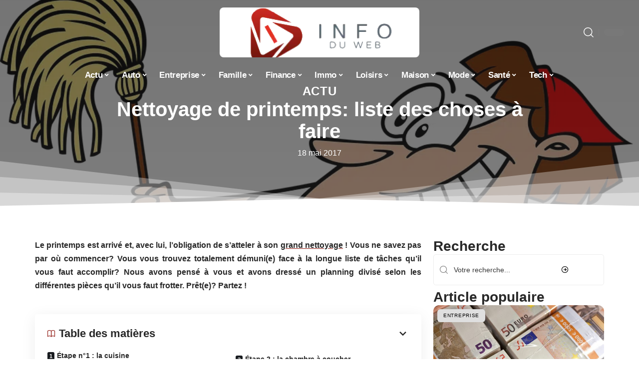

--- FILE ---
content_type: text/html; charset=UTF-8
request_url: https://www.info-du-web.net/nettoyage-de-printemps-liste-choses-a-faire/
body_size: 55023
content:
<!DOCTYPE html>
<html lang="fr-FR">
<head><meta charset="UTF-8"><script>if(navigator.userAgent.match(/MSIE|Internet Explorer/i)||navigator.userAgent.match(/Trident\/7\..*?rv:11/i)){var href=document.location.href;if(!href.match(/[?&]nowprocket/)){if(href.indexOf("?")==-1){if(href.indexOf("#")==-1){document.location.href=href+"?nowprocket=1"}else{document.location.href=href.replace("#","?nowprocket=1#")}}else{if(href.indexOf("#")==-1){document.location.href=href+"&nowprocket=1"}else{document.location.href=href.replace("#","&nowprocket=1#")}}}}</script><script>(()=>{class RocketLazyLoadScripts{constructor(){this.v="2.0.3",this.userEvents=["keydown","keyup","mousedown","mouseup","mousemove","mouseover","mouseenter","mouseout","mouseleave","touchmove","touchstart","touchend","touchcancel","wheel","click","dblclick","input","visibilitychange"],this.attributeEvents=["onblur","onclick","oncontextmenu","ondblclick","onfocus","onmousedown","onmouseenter","onmouseleave","onmousemove","onmouseout","onmouseover","onmouseup","onmousewheel","onscroll","onsubmit"]}async t(){this.i(),this.o(),/iP(ad|hone)/.test(navigator.userAgent)&&this.h(),this.u(),this.l(this),this.m(),this.k(this),this.p(this),this._(),await Promise.all([this.R(),this.L()]),this.lastBreath=Date.now(),this.S(this),this.P(),this.D(),this.O(),this.M(),await this.C(this.delayedScripts.normal),await this.C(this.delayedScripts.defer),await this.C(this.delayedScripts.async),this.F("domReady"),await this.T(),await this.j(),await this.I(),this.F("windowLoad"),await this.A(),window.dispatchEvent(new Event("rocket-allScriptsLoaded")),this.everythingLoaded=!0,this.lastTouchEnd&&await new Promise((t=>setTimeout(t,500-Date.now()+this.lastTouchEnd))),this.H(),this.F("all"),this.U(),this.W()}i(){this.CSPIssue=sessionStorage.getItem("rocketCSPIssue"),document.addEventListener("securitypolicyviolation",(t=>{this.CSPIssue||"script-src-elem"!==t.violatedDirective||"data"!==t.blockedURI||(this.CSPIssue=!0,sessionStorage.setItem("rocketCSPIssue",!0))}),{isRocket:!0})}o(){window.addEventListener("pageshow",(t=>{this.persisted=t.persisted,this.realWindowLoadedFired=!0}),{isRocket:!0}),window.addEventListener("pagehide",(()=>{this.onFirstUserAction=null}),{isRocket:!0})}h(){let t;function e(e){t=e}window.addEventListener("touchstart",e,{isRocket:!0}),window.addEventListener("touchend",(function i(o){Math.abs(o.changedTouches[0].pageX-t.changedTouches[0].pageX)<10&&Math.abs(o.changedTouches[0].pageY-t.changedTouches[0].pageY)<10&&o.timeStamp-t.timeStamp<200&&(o.target.dispatchEvent(new PointerEvent("click",{target:o.target,bubbles:!0,cancelable:!0,detail:1})),event.preventDefault(),window.removeEventListener("touchstart",e,{isRocket:!0}),window.removeEventListener("touchend",i,{isRocket:!0}))}),{isRocket:!0})}q(t){this.userActionTriggered||("mousemove"!==t.type||this.firstMousemoveIgnored?"keyup"===t.type||"mouseover"===t.type||"mouseout"===t.type||(this.userActionTriggered=!0,this.onFirstUserAction&&this.onFirstUserAction()):this.firstMousemoveIgnored=!0),"click"===t.type&&t.preventDefault(),this.savedUserEvents.length>0&&(t.stopPropagation(),t.stopImmediatePropagation()),"touchstart"===this.lastEvent&&"touchend"===t.type&&(this.lastTouchEnd=Date.now()),"click"===t.type&&(this.lastTouchEnd=0),this.lastEvent=t.type,this.savedUserEvents.push(t)}u(){this.savedUserEvents=[],this.userEventHandler=this.q.bind(this),this.userEvents.forEach((t=>window.addEventListener(t,this.userEventHandler,{passive:!1,isRocket:!0})))}U(){this.userEvents.forEach((t=>window.removeEventListener(t,this.userEventHandler,{passive:!1,isRocket:!0}))),this.savedUserEvents.forEach((t=>{t.target.dispatchEvent(new window[t.constructor.name](t.type,t))}))}m(){this.eventsMutationObserver=new MutationObserver((t=>{const e="return false";for(const i of t){if("attributes"===i.type){const t=i.target.getAttribute(i.attributeName);t&&t!==e&&(i.target.setAttribute("data-rocket-"+i.attributeName,t),i.target["rocket"+i.attributeName]=new Function("event",t),i.target.setAttribute(i.attributeName,e))}"childList"===i.type&&i.addedNodes.forEach((t=>{if(t.nodeType===Node.ELEMENT_NODE)for(const i of t.attributes)this.attributeEvents.includes(i.name)&&i.value&&""!==i.value&&(t.setAttribute("data-rocket-"+i.name,i.value),t["rocket"+i.name]=new Function("event",i.value),t.setAttribute(i.name,e))}))}})),this.eventsMutationObserver.observe(document,{subtree:!0,childList:!0,attributeFilter:this.attributeEvents})}H(){this.eventsMutationObserver.disconnect(),this.attributeEvents.forEach((t=>{document.querySelectorAll("[data-rocket-"+t+"]").forEach((e=>{e.setAttribute(t,e.getAttribute("data-rocket-"+t)),e.removeAttribute("data-rocket-"+t)}))}))}k(t){Object.defineProperty(HTMLElement.prototype,"onclick",{get(){return this.rocketonclick||null},set(e){this.rocketonclick=e,this.setAttribute(t.everythingLoaded?"onclick":"data-rocket-onclick","this.rocketonclick(event)")}})}S(t){function e(e,i){let o=e[i];e[i]=null,Object.defineProperty(e,i,{get:()=>o,set(s){t.everythingLoaded?o=s:e["rocket"+i]=o=s}})}e(document,"onreadystatechange"),e(window,"onload"),e(window,"onpageshow");try{Object.defineProperty(document,"readyState",{get:()=>t.rocketReadyState,set(e){t.rocketReadyState=e},configurable:!0}),document.readyState="loading"}catch(t){console.log("WPRocket DJE readyState conflict, bypassing")}}l(t){this.originalAddEventListener=EventTarget.prototype.addEventListener,this.originalRemoveEventListener=EventTarget.prototype.removeEventListener,this.savedEventListeners=[],EventTarget.prototype.addEventListener=function(e,i,o){o&&o.isRocket||!t.B(e,this)&&!t.userEvents.includes(e)||t.B(e,this)&&!t.userActionTriggered||e.startsWith("rocket-")||t.everythingLoaded?t.originalAddEventListener.call(this,e,i,o):t.savedEventListeners.push({target:this,remove:!1,type:e,func:i,options:o})},EventTarget.prototype.removeEventListener=function(e,i,o){o&&o.isRocket||!t.B(e,this)&&!t.userEvents.includes(e)||t.B(e,this)&&!t.userActionTriggered||e.startsWith("rocket-")||t.everythingLoaded?t.originalRemoveEventListener.call(this,e,i,o):t.savedEventListeners.push({target:this,remove:!0,type:e,func:i,options:o})}}F(t){"all"===t&&(EventTarget.prototype.addEventListener=this.originalAddEventListener,EventTarget.prototype.removeEventListener=this.originalRemoveEventListener),this.savedEventListeners=this.savedEventListeners.filter((e=>{let i=e.type,o=e.target||window;return"domReady"===t&&"DOMContentLoaded"!==i&&"readystatechange"!==i||("windowLoad"===t&&"load"!==i&&"readystatechange"!==i&&"pageshow"!==i||(this.B(i,o)&&(i="rocket-"+i),e.remove?o.removeEventListener(i,e.func,e.options):o.addEventListener(i,e.func,e.options),!1))}))}p(t){let e;function i(e){return t.everythingLoaded?e:e.split(" ").map((t=>"load"===t||t.startsWith("load.")?"rocket-jquery-load":t)).join(" ")}function o(o){function s(e){const s=o.fn[e];o.fn[e]=o.fn.init.prototype[e]=function(){return this[0]===window&&t.userActionTriggered&&("string"==typeof arguments[0]||arguments[0]instanceof String?arguments[0]=i(arguments[0]):"object"==typeof arguments[0]&&Object.keys(arguments[0]).forEach((t=>{const e=arguments[0][t];delete arguments[0][t],arguments[0][i(t)]=e}))),s.apply(this,arguments),this}}if(o&&o.fn&&!t.allJQueries.includes(o)){const e={DOMContentLoaded:[],"rocket-DOMContentLoaded":[]};for(const t in e)document.addEventListener(t,(()=>{e[t].forEach((t=>t()))}),{isRocket:!0});o.fn.ready=o.fn.init.prototype.ready=function(i){function s(){parseInt(o.fn.jquery)>2?setTimeout((()=>i.bind(document)(o))):i.bind(document)(o)}return t.realDomReadyFired?!t.userActionTriggered||t.fauxDomReadyFired?s():e["rocket-DOMContentLoaded"].push(s):e.DOMContentLoaded.push(s),o([])},s("on"),s("one"),s("off"),t.allJQueries.push(o)}e=o}t.allJQueries=[],o(window.jQuery),Object.defineProperty(window,"jQuery",{get:()=>e,set(t){o(t)}})}P(){const t=new Map;document.write=document.writeln=function(e){const i=document.currentScript,o=document.createRange(),s=i.parentElement;let n=t.get(i);void 0===n&&(n=i.nextSibling,t.set(i,n));const c=document.createDocumentFragment();o.setStart(c,0),c.appendChild(o.createContextualFragment(e)),s.insertBefore(c,n)}}async R(){return new Promise((t=>{this.userActionTriggered?t():this.onFirstUserAction=t}))}async L(){return new Promise((t=>{document.addEventListener("DOMContentLoaded",(()=>{this.realDomReadyFired=!0,t()}),{isRocket:!0})}))}async I(){return this.realWindowLoadedFired?Promise.resolve():new Promise((t=>{window.addEventListener("load",t,{isRocket:!0})}))}M(){this.pendingScripts=[];this.scriptsMutationObserver=new MutationObserver((t=>{for(const e of t)e.addedNodes.forEach((t=>{"SCRIPT"!==t.tagName||t.noModule||t.isWPRocket||this.pendingScripts.push({script:t,promise:new Promise((e=>{const i=()=>{const i=this.pendingScripts.findIndex((e=>e.script===t));i>=0&&this.pendingScripts.splice(i,1),e()};t.addEventListener("load",i,{isRocket:!0}),t.addEventListener("error",i,{isRocket:!0}),setTimeout(i,1e3)}))})}))})),this.scriptsMutationObserver.observe(document,{childList:!0,subtree:!0})}async j(){await this.J(),this.pendingScripts.length?(await this.pendingScripts[0].promise,await this.j()):this.scriptsMutationObserver.disconnect()}D(){this.delayedScripts={normal:[],async:[],defer:[]},document.querySelectorAll("script[type$=rocketlazyloadscript]").forEach((t=>{t.hasAttribute("data-rocket-src")?t.hasAttribute("async")&&!1!==t.async?this.delayedScripts.async.push(t):t.hasAttribute("defer")&&!1!==t.defer||"module"===t.getAttribute("data-rocket-type")?this.delayedScripts.defer.push(t):this.delayedScripts.normal.push(t):this.delayedScripts.normal.push(t)}))}async _(){await this.L();let t=[];document.querySelectorAll("script[type$=rocketlazyloadscript][data-rocket-src]").forEach((e=>{let i=e.getAttribute("data-rocket-src");if(i&&!i.startsWith("data:")){i.startsWith("//")&&(i=location.protocol+i);try{const o=new URL(i).origin;o!==location.origin&&t.push({src:o,crossOrigin:e.crossOrigin||"module"===e.getAttribute("data-rocket-type")})}catch(t){}}})),t=[...new Map(t.map((t=>[JSON.stringify(t),t]))).values()],this.N(t,"preconnect")}async $(t){if(await this.G(),!0!==t.noModule||!("noModule"in HTMLScriptElement.prototype))return new Promise((e=>{let i;function o(){(i||t).setAttribute("data-rocket-status","executed"),e()}try{if(navigator.userAgent.includes("Firefox/")||""===navigator.vendor||this.CSPIssue)i=document.createElement("script"),[...t.attributes].forEach((t=>{let e=t.nodeName;"type"!==e&&("data-rocket-type"===e&&(e="type"),"data-rocket-src"===e&&(e="src"),i.setAttribute(e,t.nodeValue))})),t.text&&(i.text=t.text),t.nonce&&(i.nonce=t.nonce),i.hasAttribute("src")?(i.addEventListener("load",o,{isRocket:!0}),i.addEventListener("error",(()=>{i.setAttribute("data-rocket-status","failed-network"),e()}),{isRocket:!0}),setTimeout((()=>{i.isConnected||e()}),1)):(i.text=t.text,o()),i.isWPRocket=!0,t.parentNode.replaceChild(i,t);else{const i=t.getAttribute("data-rocket-type"),s=t.getAttribute("data-rocket-src");i?(t.type=i,t.removeAttribute("data-rocket-type")):t.removeAttribute("type"),t.addEventListener("load",o,{isRocket:!0}),t.addEventListener("error",(i=>{this.CSPIssue&&i.target.src.startsWith("data:")?(console.log("WPRocket: CSP fallback activated"),t.removeAttribute("src"),this.$(t).then(e)):(t.setAttribute("data-rocket-status","failed-network"),e())}),{isRocket:!0}),s?(t.fetchPriority="high",t.removeAttribute("data-rocket-src"),t.src=s):t.src="data:text/javascript;base64,"+window.btoa(unescape(encodeURIComponent(t.text)))}}catch(i){t.setAttribute("data-rocket-status","failed-transform"),e()}}));t.setAttribute("data-rocket-status","skipped")}async C(t){const e=t.shift();return e?(e.isConnected&&await this.$(e),this.C(t)):Promise.resolve()}O(){this.N([...this.delayedScripts.normal,...this.delayedScripts.defer,...this.delayedScripts.async],"preload")}N(t,e){this.trash=this.trash||[];let i=!0;var o=document.createDocumentFragment();t.forEach((t=>{const s=t.getAttribute&&t.getAttribute("data-rocket-src")||t.src;if(s&&!s.startsWith("data:")){const n=document.createElement("link");n.href=s,n.rel=e,"preconnect"!==e&&(n.as="script",n.fetchPriority=i?"high":"low"),t.getAttribute&&"module"===t.getAttribute("data-rocket-type")&&(n.crossOrigin=!0),t.crossOrigin&&(n.crossOrigin=t.crossOrigin),t.integrity&&(n.integrity=t.integrity),t.nonce&&(n.nonce=t.nonce),o.appendChild(n),this.trash.push(n),i=!1}})),document.head.appendChild(o)}W(){this.trash.forEach((t=>t.remove()))}async T(){try{document.readyState="interactive"}catch(t){}this.fauxDomReadyFired=!0;try{await this.G(),document.dispatchEvent(new Event("rocket-readystatechange")),await this.G(),document.rocketonreadystatechange&&document.rocketonreadystatechange(),await this.G(),document.dispatchEvent(new Event("rocket-DOMContentLoaded")),await this.G(),window.dispatchEvent(new Event("rocket-DOMContentLoaded"))}catch(t){console.error(t)}}async A(){try{document.readyState="complete"}catch(t){}try{await this.G(),document.dispatchEvent(new Event("rocket-readystatechange")),await this.G(),document.rocketonreadystatechange&&document.rocketonreadystatechange(),await this.G(),window.dispatchEvent(new Event("rocket-load")),await this.G(),window.rocketonload&&window.rocketonload(),await this.G(),this.allJQueries.forEach((t=>t(window).trigger("rocket-jquery-load"))),await this.G();const t=new Event("rocket-pageshow");t.persisted=this.persisted,window.dispatchEvent(t),await this.G(),window.rocketonpageshow&&window.rocketonpageshow({persisted:this.persisted})}catch(t){console.error(t)}}async G(){Date.now()-this.lastBreath>45&&(await this.J(),this.lastBreath=Date.now())}async J(){return document.hidden?new Promise((t=>setTimeout(t))):new Promise((t=>requestAnimationFrame(t)))}B(t,e){return e===document&&"readystatechange"===t||(e===document&&"DOMContentLoaded"===t||(e===window&&"DOMContentLoaded"===t||(e===window&&"load"===t||e===window&&"pageshow"===t)))}static run(){(new RocketLazyLoadScripts).t()}}RocketLazyLoadScripts.run()})();</script>
    
    <meta http-equiv="X-UA-Compatible" content="IE=edge">
    <meta name="viewport" content="width=device-width, initial-scale=1">
    <link rel="profile" href="https://gmpg.org/xfn/11">
	<meta name='robots' content='index, follow, max-image-preview:large, max-snippet:-1, max-video-preview:-1' />
            <link rel="apple-touch-icon" href="https://www.info-du-web.net/wp-content/uploads/info-du-web.net-512x512_2.png"/>
		            <meta name="msapplication-TileColor" content="#ffffff">
            <meta name="msapplication-TileImage" content="https://www.info-du-web.net/wp-content/uploads/info-du-web.net-512x512_2.png"/>
		<meta http-equiv="Content-Security-Policy" content="upgrade-insecure-requests">

	<!-- This site is optimized with the Yoast SEO plugin v26.7 - https://yoast.com/wordpress/plugins/seo/ -->
	<title>Nettoyage de printemps: liste des choses à faire | Info du web</title>
<link crossorigin data-rocket-preload as="font" href="https://www.info-du-web.net/wp-content/themes/foxiz/assets/fonts/icons.woff2" rel="preload">
<style id="wpr-usedcss">img:is([sizes=auto i],[sizes^="auto," i]){contain-intrinsic-size:3000px 1500px}.block-wrap>.block-inner>.p-grid,.block-wrap>.block-inner>.p-wrap,.entry-content,.footer-wrap,.mega-dropdown,.ruby-table-contents,.swiper-container,.swiper-wrapper .p-wrap,.widget{contain:style layout}body,html{font-family:-apple-system,BlinkMacSystemFont,"Segoe UI",Roboto,Helvetica,Arial,sans-serif,"Apple Color Emoji","Segoe UI Emoji","Segoe UI Symbol"!important}a,address,article,aside,code,div,dl,dt,em,fieldset,figcaption,footer,form,h1,h2,h3,header,label,legend,li,main,nav,p,section,span,strong,time,tr,ul{font-family:inherit}img.emoji{display:inline!important;border:none!important;box-shadow:none!important;height:1em!important;width:1em!important;margin:0 .07em!important;vertical-align:-.1em!important;background:0 0!important;padding:0!important}:root{--direction-multiplier:1}body.rtl{--direction-multiplier:-1}.elementor-screen-only{height:1px;margin:-1px;overflow:hidden;padding:0;position:absolute;top:-10000em;width:1px;clip:rect(0,0,0,0);border:0}.elementor *,.elementor :after,.elementor :before{box-sizing:border-box}.elementor a{box-shadow:none;text-decoration:none}.elementor img{border:none;border-radius:0;box-shadow:none;height:auto;max-width:100%}.elementor .elementor-widget:not(.elementor-widget-text-editor):not(.elementor-widget-theme-post-content) figure{margin:0}.elementor iframe,.elementor object,.elementor video{border:none;line-height:1;margin:0;max-width:100%;width:100%}.elementor-element{--flex-direction:initial;--flex-wrap:initial;--justify-content:initial;--align-items:initial;--align-content:initial;--gap:initial;--flex-basis:initial;--flex-grow:initial;--flex-shrink:initial;--order:initial;--align-self:initial;align-self:var(--align-self);flex-basis:var(--flex-basis);flex-grow:var(--flex-grow);flex-shrink:var(--flex-shrink);order:var(--order)}.elementor-element:where(.e-con-full,.elementor-widget){align-content:var(--align-content);align-items:var(--align-items);flex-direction:var(--flex-direction);flex-wrap:var(--flex-wrap);gap:var(--row-gap) var(--column-gap);justify-content:var(--justify-content)}.elementor-invisible{visibility:hidden}:root{--page-title-display:block}.elementor-widget-wrap{align-content:flex-start;flex-wrap:wrap;position:relative;width:100%}.elementor:not(.elementor-bc-flex-widget) .elementor-widget-wrap{display:flex}.elementor-widget-wrap>.elementor-element{width:100%}.elementor-widget-wrap.e-swiper-container{width:calc(100% - (var(--e-column-margin-left,0px) + var(--e-column-margin-right,0px)))}.elementor-widget{position:relative}.elementor-widget:not(:last-child){margin-block-end:var(--kit-widget-spacing,20px)}@media (min-width:1025px){#elementor-device-mode:after{content:"desktop"}}@media (min-width:-1){#elementor-device-mode:after{content:"widescreen"}}@media (max-width:-1){#elementor-device-mode:after{content:"laptop";content:"tablet_extra"}}@media (max-width:1024px){#elementor-device-mode:after{content:"tablet"}}@media (max-width:-1){#elementor-device-mode:after{content:"mobile_extra"}}@media (prefers-reduced-motion:no-preference){html{scroll-behavior:smooth}}.e-con{--border-radius:0;--border-top-width:0px;--border-right-width:0px;--border-bottom-width:0px;--border-left-width:0px;--border-style:initial;--border-color:initial;--container-widget-width:100%;--container-widget-height:initial;--container-widget-flex-grow:0;--container-widget-align-self:initial;--content-width:min(100%,var(--container-max-width,1140px));--width:100%;--min-height:initial;--height:auto;--text-align:initial;--margin-top:0px;--margin-right:0px;--margin-bottom:0px;--margin-left:0px;--padding-top:var(--container-default-padding-top,10px);--padding-right:var(--container-default-padding-right,10px);--padding-bottom:var(--container-default-padding-bottom,10px);--padding-left:var(--container-default-padding-left,10px);--position:relative;--z-index:revert;--overflow:visible;--gap:var(--widgets-spacing,20px);--row-gap:var(--widgets-spacing-row,20px);--column-gap:var(--widgets-spacing-column,20px);--overlay-mix-blend-mode:initial;--overlay-opacity:1;--overlay-transition:0.3s;--e-con-grid-template-columns:repeat(3,1fr);--e-con-grid-template-rows:repeat(2,1fr);border-radius:var(--border-radius);height:var(--height);min-height:var(--min-height);min-width:0;overflow:var(--overflow);position:var(--position);width:var(--width);z-index:var(--z-index);--flex-wrap-mobile:wrap}.e-con:where(:not(.e-div-block-base)){transition:background var(--background-transition,.3s),border var(--border-transition,.3s),box-shadow var(--border-transition,.3s),transform var(--e-con-transform-transition-duration,.4s)}.e-con{--margin-block-start:var(--margin-top);--margin-block-end:var(--margin-bottom);--margin-inline-start:var(--margin-left);--margin-inline-end:var(--margin-right);--padding-inline-start:var(--padding-left);--padding-inline-end:var(--padding-right);--padding-block-start:var(--padding-top);--padding-block-end:var(--padding-bottom);--border-block-start-width:var(--border-top-width);--border-block-end-width:var(--border-bottom-width);--border-inline-start-width:var(--border-left-width);--border-inline-end-width:var(--border-right-width)}body.rtl .e-con{--padding-inline-start:var(--padding-right);--padding-inline-end:var(--padding-left);--margin-inline-start:var(--margin-right);--margin-inline-end:var(--margin-left);--border-inline-start-width:var(--border-right-width);--border-inline-end-width:var(--border-left-width)}.e-con{margin-block-end:var(--margin-block-end);margin-block-start:var(--margin-block-start);margin-inline-end:var(--margin-inline-end);margin-inline-start:var(--margin-inline-start);padding-inline-end:var(--padding-inline-end);padding-inline-start:var(--padding-inline-start)}.e-con.e-flex{--flex-direction:column;--flex-basis:auto;--flex-grow:0;--flex-shrink:1;flex:var(--flex-grow) var(--flex-shrink) var(--flex-basis)}.e-con-full,.e-con>.e-con-inner{padding-block-end:var(--padding-block-end);padding-block-start:var(--padding-block-start);text-align:var(--text-align)}.e-con-full.e-flex,.e-con.e-flex>.e-con-inner{flex-direction:var(--flex-direction)}.e-con,.e-con>.e-con-inner{display:var(--display)}.e-con-boxed.e-flex{align-content:normal;align-items:normal;flex-direction:column;flex-wrap:nowrap;justify-content:normal}.e-con-boxed{gap:initial;text-align:initial}.e-con.e-flex>.e-con-inner{align-content:var(--align-content);align-items:var(--align-items);align-self:auto;flex-basis:auto;flex-grow:1;flex-shrink:1;flex-wrap:var(--flex-wrap);justify-content:var(--justify-content)}.e-con>.e-con-inner{gap:var(--row-gap) var(--column-gap);height:100%;margin:0 auto;max-width:var(--content-width);padding-inline-end:0;padding-inline-start:0;width:100%}:is(.elementor-section-wrap,[data-elementor-id])>.e-con{--margin-left:auto;--margin-right:auto;max-width:min(100%,var(--width))}.e-con .elementor-widget.elementor-widget{margin-block-end:0}.e-con:before,.e-con>.elementor-motion-effects-container>.elementor-motion-effects-layer:before{border-block-end-width:var(--border-block-end-width);border-block-start-width:var(--border-block-start-width);border-color:var(--border-color);border-inline-end-width:var(--border-inline-end-width);border-inline-start-width:var(--border-inline-start-width);border-radius:var(--border-radius);border-style:var(--border-style);content:var(--background-overlay);display:block;height:max(100% + var(--border-top-width) + var(--border-bottom-width),100%);left:calc(0px - var(--border-left-width));mix-blend-mode:var(--overlay-mix-blend-mode);opacity:var(--overlay-opacity);position:absolute;top:calc(0px - var(--border-top-width));transition:var(--overlay-transition,.3s);width:max(100% + var(--border-left-width) + var(--border-right-width),100%)}.e-con:before{transition:background var(--overlay-transition,.3s),border-radius var(--border-transition,.3s),opacity var(--overlay-transition,.3s)}.e-con .elementor-widget{min-width:0}.e-con .elementor-widget.e-widget-swiper{width:100%}.e-con>.e-con-inner>.elementor-widget>.elementor-widget-container,.e-con>.elementor-widget>.elementor-widget-container{height:100%}.e-con.e-con>.e-con-inner>.elementor-widget,.elementor.elementor .e-con>.elementor-widget{max-width:100%}.e-con .elementor-widget:not(:last-child){--kit-widget-spacing:0px}@media (max-width:767px){#elementor-device-mode:after{content:"mobile"}.e-con.e-flex{--width:100%;--flex-wrap:var(--flex-wrap-mobile)}}.elementor-element:where(:not(.e-con)):where(:not(.e-div-block-base)) .elementor-widget-container,.elementor-element:where(:not(.e-con)):where(:not(.e-div-block-base)):not(:has(.elementor-widget-container)){transition:background .3s,border .3s,border-radius .3s,box-shadow .3s,transform var(--e-transform-transition-duration,.4s)}.elementor-heading-title{line-height:1;margin:0;padding:0}.animated{animation-duration:1.25s}.animated.infinite{animation-iteration-count:infinite}.animated.reverse{animation-direction:reverse;animation-fill-mode:forwards}@media (prefers-reduced-motion:reduce){.animated{animation:none!important}html *{transition-delay:0s!important;transition-duration:0s!important}}.elementor-13976 .elementor-element.elementor-element-3c0eb079:not(.elementor-motion-effects-element-type-background),.elementor-13976 .elementor-element.elementor-element-3c0eb079>.elementor-motion-effects-container>.elementor-motion-effects-layer{background-image:url("https://www.info-du-web.net/wp-content/uploads/nettoyage-de-printemps.png")}.elementor-kit-13645{--e-global-color-primary:#6EC1E4;--e-global-color-secondary:#54595F;--e-global-color-text:#7A7A7A;--e-global-color-accent:#61CE70;--e-global-typography-primary-font-family:"Roboto";--e-global-typography-primary-font-weight:600;--e-global-typography-secondary-font-family:"Roboto Slab";--e-global-typography-secondary-font-weight:400;--e-global-typography-text-font-family:"Roboto";--e-global-typography-text-font-weight:400;--e-global-typography-accent-font-family:"Roboto";--e-global-typography-accent-font-weight:500}.e-con{--container-max-width:1140px}.elementor-widget:not(:last-child){--kit-widget-spacing:20px}.elementor-element{--widgets-spacing:20px 20px;--widgets-spacing-row:20px;--widgets-spacing-column:20px}h1.entry-title{display:var(--page-title-display)}.elementor-13976 .elementor-element.elementor-element-3c0eb079{--display:flex;--min-height:65vh;--flex-direction:column;--container-widget-width:calc( ( 1 - var( --container-widget-flex-grow ) ) * 100% );--container-widget-height:initial;--container-widget-flex-grow:0;--container-widget-align-self:initial;--flex-wrap-mobile:wrap;--justify-content:center;--align-items:stretch;--gap:10px 10px;--row-gap:10px;--column-gap:10px;--overlay-opacity:1;--margin-top:-220px;--margin-bottom:0px;--margin-left:0px;--margin-right:0px;--padding-top:120px;--padding-bottom:0px;--padding-left:0px;--padding-right:0px}.elementor-13976 .elementor-element.elementor-element-3c0eb079::before,.elementor-13976 .elementor-element.elementor-element-3c0eb079>.e-con-inner>.elementor-background-slideshow::before,.elementor-13976 .elementor-element.elementor-element-3c0eb079>.e-con-inner>.elementor-background-video-container::before,.elementor-13976 .elementor-element.elementor-element-3c0eb079>.elementor-background-slideshow::before,.elementor-13976 .elementor-element.elementor-element-3c0eb079>.elementor-background-video-container::before,.elementor-13976 .elementor-element.elementor-element-3c0eb079>.elementor-motion-effects-container>.elementor-motion-effects-layer::before{background-color:transparent;--background-overlay:'';background-image:linear-gradient(180deg,#11111195 0,#21212195 100%)}.elementor-13976 .elementor-element.elementor-element-3c0eb079:not(.elementor-motion-effects-element-type-background),.elementor-13976 .elementor-element.elementor-element-3c0eb079>.elementor-motion-effects-container>.elementor-motion-effects-layer{background-size:cover}.elementor-13976 .elementor-element.elementor-element-3c0eb079>.e-con-inner>.elementor-shape-bottom svg,.elementor-13976 .elementor-element.elementor-element-3c0eb079>.elementor-shape-bottom svg{height:100px}.elementor-13976 .elementor-element.elementor-element-456b9d0b .p-categories{justify-content:center}.elementor-widget-heading .elementor-heading-title{font-family:var( --e-global-typography-primary-font-family ),Sans-serif;font-weight:var(--e-global-typography-primary-font-weight);color:var(--e-global-color-primary)}.elementor-13976 .elementor-element.elementor-element-5eb3bc42{text-align:center}.elementor-widget-text-editor{font-family:var( --e-global-typography-text-font-family ),Sans-serif;font-weight:var(--e-global-typography-text-font-weight);color:var(--e-global-color-text)}.elementor-13976 .elementor-element.elementor-element-75024efe{padding:8px 0 0;text-align:center}[data-theme=dark] .elementor-13976 .elementor-element.elementor-element-75024efe{color:#fff}.elementor-13976 .elementor-element.elementor-element-39867b7d{--display:flex;--flex-direction:row;--container-widget-width:initial;--container-widget-height:100%;--container-widget-flex-grow:1;--container-widget-align-self:stretch;--flex-wrap-mobile:wrap;--gap:20px 40px;--row-gap:20px;--column-gap:40px;--padding-top:60px;--padding-bottom:0px;--padding-left:0px;--padding-right:0px}.elementor-13976 .elementor-element.elementor-element-7bab42a5{--display:flex;--padding-top:0px;--padding-bottom:0px;--padding-left:0px;--padding-right:24px}.elementor-13976 .elementor-element.elementor-element-2a4d198d .p-wrap{--el-spacing:12px}.elementor-13976 .elementor-element.elementor-element-5ed78b29{--display:flex;--gap:8px 0px;--row-gap:8px;--column-gap:0px;--padding-top:0px;--padding-bottom:0px;--padding-left:0px;--padding-right:0px}@media(min-width:768px){.elementor-13976 .elementor-element.elementor-element-3c0eb079{--content-width:860px}.elementor-13976 .elementor-element.elementor-element-7bab42a5{--width:70%}.elementor-13976 .elementor-element.elementor-element-5ed78b29{--width:30%}}@media(max-width:1024px){.e-con{--container-max-width:1024px}.elementor-13976 .elementor-element.elementor-element-3c0eb079{--min-height:100vh}}@media(max-width:767px){.e-con{--container-max-width:767px}.elementor-13976 .elementor-element.elementor-element-3c0eb079{--min-height:60vh;--margin-top:-140px;--margin-bottom:0px;--margin-left:0px;--margin-right:0px;--padding-top:140px;--padding-bottom:0px;--padding-left:0px;--padding-right:0px}.elementor-13976 .elementor-element.elementor-element-39867b7d{--padding-top:12px;--padding-bottom:12px;--padding-left:12px;--padding-right:12px}.elementor-13976 .elementor-element.elementor-element-7bab42a5{--padding-top:0px;--padding-bottom:0px;--padding-left:0px;--padding-right:0px}}:root{--effect:all .25s cubic-bezier(0.32, 0.74, 0.57, 1);--timing:cubic-bezier(0.32, 0.74, 0.57, 1);--shadow-12:#0000001f;--shadow-2:#00000005;--round-3:3px;--height-34:34px;--height-40:40px;--padding-40:0 40px;--round-5:5px;--round-7:7px;--shadow-7:#00000012;--dark-accent:#191c20;--dark-accent-0:#191c2000;--dark-accent-90:#191c20f2;--meta-b-family:inherit;--meta-b-fcolor:#282828;--meta-b-fspace:normal;--meta-b-fstyle:normal;--meta-b-fweight:600;--meta-b-transform:none;--nav-bg:#fff;--subnav-bg:#fff;--indicator-bg-from:#ff0084;--nav-bg-from:#fff;--subnav-bg-from:#fff;--indicator-bg-to:#2c2cf8;--nav-bg-to:#fff;--subnav-bg-to:#fff;--bottom-border-color:var(--flex-gray-20);--column-border-color:var(--flex-gray-20);--audio-color:#ffa052;--excerpt-color:#666;--g-color:#ff184e;--gallery-color:#729dff;--heading-color:var(--body-fcolor);--nav-color:#282828;--privacy-color:#fff;--review-color:#ffc300;--subnav-color:#282828;--video-color:#ffc300;--nav-color-10:#28282820;--subnav-color-10:#28282820;--g-color-90:#ff184ee6;--absolute-dark:#242424;--body-family:'Oxygen',sans-serif;--btn-family:'Encode Sans Condensed',sans-serif;--cat-family:'Oxygen',sans-serif;--dwidgets-family:'Oxygen',sans-serif;--h1-family:'Encode Sans Condensed',sans-serif;--h2-family:'Encode Sans Condensed',sans-serif;--h3-family:'Encode Sans Condensed',sans-serif;--h4-family:'Encode Sans Condensed',sans-serif;--h5-family:'Encode Sans Condensed',sans-serif;--h6-family:'Encode Sans Condensed',sans-serif;--input-family:'Encode Sans Condensed',sans-serif;--menu-family:'Encode Sans Condensed',sans-serif;--meta-family:'Encode Sans Condensed',sans-serif;--submenu-family:'Encode Sans Condensed',sans-serif;--tagline-family:'Encode Sans Condensed',sans-serif;--body-fcolor:#282828;--btn-fcolor:inherit;--h1-fcolor:inherit;--h2-fcolor:inherit;--h3-fcolor:inherit;--h4-fcolor:inherit;--h5-fcolor:inherit;--h6-fcolor:inherit;--input-fcolor:inherit;--meta-fcolor:#666;--tagline-fcolor:inherit;--body-fsize:16px;--btn-fsize:12px;--cat-fsize:10px;--dwidgets-fsize:13px;--excerpt-fsize:14px;--h1-fsize:40px;--h2-fsize:28px;--h3-fsize:22px;--h4-fsize:16px;--h5-fsize:14px;--h6-fsize:13px;--headline-fsize:45px;--input-fsize:14px;--menu-fsize:17px;--meta-fsize:13px;--submenu-fsize:13px;--tagline-fsize:28px;--body-fspace:normal;--btn-fspace:normal;--cat-fspace:.07em;--dwidgets-fspace:0;--h1-fspace:normal;--h2-fspace:normal;--h3-fspace:normal;--h4-fspace:normal;--h5-fspace:normal;--h6-fspace:normal;--input-fspace:normal;--menu-fspace:-.02em;--meta-fspace:normal;--submenu-fspace:-.02em;--tagline-fspace:normal;--body-fstyle:normal;--btn-fstyle:normal;--cat-fstyle:normal;--dwidgets-fstyle:normal;--h1-fstyle:normal;--h2-fstyle:normal;--h3-fstyle:normal;--h4-fstyle:normal;--h5-fstyle:normal;--h6-fstyle:normal;--input-fstyle:normal;--menu-fstyle:normal;--meta-fstyle:normal;--submenu-fstyle:normal;--tagline-fstyle:normal;--body-fweight:400;--btn-fweight:700;--cat-fweight:700;--dwidgets-fweight:600;--h1-fweight:700;--h2-fweight:700;--h3-fweight:700;--h4-fweight:700;--h5-fweight:700;--h6-fweight:600;--input-fweight:400;--menu-fweight:600;--meta-fweight:400;--submenu-fweight:500;--tagline-fweight:400;--flex-gray-15:#88888826;--flex-gray-20:#88888833;--flex-gray-40:#88888866;--flex-gray-7:#88888812;--indicator-height:4px;--nav-height:60px;--absolute-light:#ddd;--solid-light:#fafafa;--em-mini:.8em;--rem-mini:.8rem;--transparent-nav-color:#fff;--swiper-navigation-size:44px;--tagline-s-fsize:22px;--em-small:.92em;--rem-small:.92rem;--bottom-spacing:35px;--box-spacing:5%;--el-spacing:12px;--heading-sub-color:var(--g-color);--body-transform:none;--btn-transform:none;--cat-transform:uppercase;--dwidgets-transform:none;--h1-transform:none;--h2-transform:none;--h3-transform:none;--h4-transform:none;--h5-transform:none;--h6-transform:none;--input-transform:none;--menu-transform:none;--meta-transform:none;--submenu-transform:none;--tagline-transform:none;--absolute-white:#fff;--solid-white:#fff;--absolute-white-0:#ffffff00;--absolute-white-90:#fffffff2;--max-width-wo-sb:100%}.light-scheme,[data-theme=dark]{--shadow-12:#00000066;--shadow-2:#00000033;--shadow-7:#0000004d;--dark-accent:#0e0f12;--dark-accent-0:#0e0f1200;--dark-accent-90:#0e0f12f2;--meta-b-fcolor:#fff;--nav-bg:#131518;--subnav-bg:#191c20;--nav-bg-from:#131518;--subnav-bg-from:#191c20;--nav-bg-to:#131518;--subnav-bg-to:#191c20;--bcrumb-color:#fff;--excerpt-color:#ddd;--heading-color:var(--body-fcolor);--nav-color:#fff;--subnav-color:#fff;--nav-color-10:#ffffff15;--subnav-color-10:#ffffff15;--body-fcolor:#fff;--h1-fcolor:#fff;--h2-fcolor:#fff;--h3-fcolor:#fff;--h4-fcolor:#fff;--h5-fcolor:#fff;--h6-fcolor:#fff;--headline-fcolor:#fff;--input-fcolor:#fff;--meta-fcolor:#bbb;--tagline-fcolor:#fff;--flex-gray-15:#88888840;--flex-gray-20:#8888884d;--flex-gray-7:#88888818;--solid-light:#333;--heading-sub-color:var(--g-color);--solid-white:#191c20}body .light-scheme [data-mode=default],body:not([data-theme=dark]) [data-mode=dark],body[data-theme=dark] [data-mode=default]{display:none!important}body .light-scheme [data-mode=dark]{display:inherit!important}.light-scheme input::placeholder,[data-theme=dark] input::placeholder{color:var(--absolute-light)}a,address,body,caption,code,div,dl,dt,em,fieldset,form,h1,h2,h3,html,iframe,label,legend,li,object,p,s,span,strong,table,tbody,tr,tt,ul{font-family:inherit;font-size:100%;font-weight:inherit;font-style:inherit;line-height:inherit;margin:0;padding:0;vertical-align:baseline;border:0;outline:0}html{font-size:var(--body-fsize);overflow-x:hidden;-ms-text-size-adjust:100%;-webkit-text-size-adjust:100%;text-size-adjust:100%}body{font-family:var(--body-family);font-size:var(--body-fsize);font-weight:var(--body-fweight);font-style:var(--body-fstyle);line-height:1.7;display:block;margin:0;letter-spacing:var(--body-fspace);text-transform:var(--body-transform);color:var(--body-fcolor);background-color:var(--solid-white)}body.rtl{direction:rtl}*{-moz-box-sizing:border-box;-webkit-box-sizing:border-box;box-sizing:border-box}:after,:before{-moz-box-sizing:border-box;-webkit-box-sizing:border-box;box-sizing:border-box}.site{position:relative;display:block}.site *{-webkit-font-smoothing:antialiased;-moz-osx-font-smoothing:grayscale;text-rendering:optimizeLegibility}.site-outer{position:relative;display:block;max-width:100%;background-color:var(--solid-white)}.top-spacing .site-outer{-webkit-transition:margin .5s var(--timing);transition:margin .5s var(--timing)}.site-wrap{position:relative;display:block;margin:0;padding:0}.site-wrap{z-index:1;min-height:45vh}button,input{overflow:visible}canvas,progress,video{display:inline-block}progress{vertical-align:baseline}[type=checkbox],[type=radio],legend{box-sizing:border-box;padding:0}figure{display:block;margin:0}em{font-weight:400;font-style:italic}dt{font-weight:700}address{font-style:italic}code{font-family:monospace,monospace;font-size:.9em}a{text-decoration:none;color:inherit;background-color:transparent}strong{font-weight:700}code{font-family:Courier,monospace;padding:5px;background-color:var(--flex-gray-7)}img{max-width:100%;height:auto;vertical-align:middle;border-style:none;-webkit-object-fit:cover;object-fit:cover}svg:not(:root){overflow:hidden}button,input,optgroup,select,textarea{text-transform:none;color:inherit;outline:0!important}select{line-height:22px;position:relative;max-width:100%;padding:10px;border-color:var(--flex-gray-15);border-radius:var(--round-5);outline:0!important;background:url('data:image/svg+xml;utf8,<svg xmlns="http://www.w3.org/2000/svg" viewBox="0 0 24 24"><path d="M12 15a1 1 0 0 1-.707-.293l-3-3a1 1 0 0 1 1.414-1.414L12 12.586l2.293-2.293a1 1 0 0 1 1.414 1.414l-3 3A1 1 0 0 1 12 15z"/></svg>') right 5px top 50% no-repeat;background-size:22px;-moz-appearance:none;-webkit-appearance:none;appearance:none}select option{background-color:var(--solid-white)}[type=reset],[type=submit],button,html [type=button]{-webkit-appearance:button}[type=button]::-moz-focus-inner,[type=reset]::-moz-focus-inner,[type=submit]::-moz-focus-inner,button::-moz-focus-inner{padding:0;border-style:none}[type=button]:-moz-focusring,[type=reset]:-moz-focusring,[type=submit]:-moz-focusring,button:-moz-focusring{outline:ButtonText dotted 1px}fieldset{padding:0}legend{font-weight:700;display:table;max-width:100%;white-space:normal;color:inherit}textarea{overflow:auto}[type=number]::-webkit-inner-spin-button,[type=number]::-webkit-outer-spin-button{height:auto}[type=search]::-webkit-search-cancel-button,[type=search]::-webkit-search-decoration{-webkit-appearance:none}::-webkit-file-upload-button{font:inherit;-webkit-appearance:button}[hidden],template{display:none}.clearfix:after,.clearfix:before{display:table;clear:both;content:' '}.hidden{display:none}input:disabled,select:disabled,textarea:disabled{opacity:.5;background-color:#ffcb3330}h1{font-family:var(--h1-family);font-size:var(--h1-fsize);font-weight:var(--h1-fweight);font-style:var(--h1-fstyle);line-height:var(--h1-fheight, 1.2);letter-spacing:var(--h1-fspace);text-transform:var(--h1-transform)}h1{color:var(--h1-fcolor)}h2{font-family:var(--h2-family);font-size:var(--h2-fsize);font-weight:var(--h2-fweight);font-style:var(--h2-fstyle);line-height:var(--h2-fheight, 1.25);letter-spacing:var(--h2-fspace);text-transform:var(--h2-transform)}h2{color:var(--h2-fcolor)}.h3,h3{font-family:var(--h3-family);font-size:var(--h3-fsize);font-weight:var(--h3-fweight);font-style:var(--h3-fstyle);line-height:var(--h3-fheight, 1.3);letter-spacing:var(--h3-fspace);text-transform:var(--h3-transform)}h3{color:var(--h3-fcolor)}.h4{font-family:var(--h4-family);font-size:var(--h4-fsize);font-weight:var(--h4-fweight);font-style:var(--h4-fstyle);line-height:var(--h4-fheight, 1.45);letter-spacing:var(--h4-fspace);text-transform:var(--h4-transform)}.h5{font-family:var(--h5-family);font-size:var(--h5-fsize);font-weight:var(--h5-fweight);font-style:var(--h5-fstyle);line-height:var(--h5-fheight, 1.5);letter-spacing:var(--h5-fspace);text-transform:var(--h5-transform)}.h6{font-family:var(--h6-family);font-size:var(--h6-fsize);font-weight:var(--h6-fweight);font-style:var(--h6-fstyle);line-height:var(--h6-fheight, 1.5);letter-spacing:var(--h6-fspace);text-transform:var(--h6-transform)}.p-categories{font-family:var(--cat-family);font-size:var(--cat-fsize);font-weight:var(--cat-fweight);font-style:var(--cat-fstyle);letter-spacing:var(--cat-fspace);text-transform:var(--cat-transform)}.is-meta,.user-form label{font-family:var(--meta-family);font-size:var(--meta-fsize);font-weight:var(--meta-fweight);font-style:var(--meta-fstyle);letter-spacing:var(--meta-fspace);text-transform:var(--meta-transform)}.tipsy-inner{font-family:var(--meta-family);font-weight:var(--meta-fweight);font-style:var(--meta-fstyle);letter-spacing:var(--meta-fspace);text-transform:var(--meta-transform);color:var(--meta-fcolor)}figcaption{font-family:var(--meta-family);font-size:var(--meta-fsize);font-weight:var(--meta-fweight);font-style:var(--meta-fstyle);letter-spacing:var(--meta-fspace);text-transform:var(--meta-transform)}.is-meta{color:var(--meta-fcolor)}input[type=email],input[type=number],input[type=password],input[type=search],input[type=text],input[type=url],textarea{font-family:var(--input-family);font-size:var(--input-fsize);font-weight:var(--input-fweight);font-style:var(--input-fstyle);line-height:1.5;letter-spacing:var(--input-fspace);text-transform:var(--input-transform);color:var(--input-fcolor)}textarea{font-size:var(--input-fsize)!important}.button,a.comment-reply-link,a.show-post-comment,button,input[type=submit]{font-family:var(--btn-family);font-size:var(--btn-fsize);font-weight:var(--btn-fweight);font-style:var(--btn-fstyle);letter-spacing:var(--btn-fspace);text-transform:var(--btn-transform)}.main-menu>li>a{font-family:var(--menu-family);font-size:var(--menu-fsize);font-weight:var(--menu-fweight);font-style:var(--menu-fstyle);line-height:1.5;letter-spacing:var(--menu-fspace);text-transform:var(--menu-transform)}.mobile-menu>li>a{font-family:'Encode Sans Condensed',sans-serif;font-size:1.1rem;font-weight:400;font-style:normal;line-height:1.5;letter-spacing:-.02em;text-transform:none}.mobile-qview a{font-family:'Encode Sans Condensed',sans-serif;font-size:16px;font-weight:600;font-style:normal;letter-spacing:-.02em;text-transform:none}.heading-title>*{font-family:var(--heading-family,inherit);font-size:var(--heading-fsize, inherit);font-weight:var(--heading-fweight,inherit);font-style:var(--heading-fstyle,inherit);letter-spacing:var(--heading-fspace, inherit);text-transform:var(--heading-transform,inherit)}.heading-tagline>*{font-family:var(--subheading-family,inherit);font-size:var(--subheading-fsize, inherit);font-weight:var(--subheading-fweight,inherit);font-style:var(--subhading-fstyle,inherit);letter-spacing:var(--subheading-fspace, inherit);text-transform:var(--subheading-transform,inherit)}.description-text{font-size:var(--excerpt-fsize)}.p-wrap .entry-summary{font-family:var(--excerpt-family,inherit);font-size:var(--excerpt-fsize);font-weight:var(--excerpt-fweight,inherit);font-style:var(--excerpt-fstyle,inherit);letter-spacing:var(--excerpt-fspace, inherit);text-transform:var(--excerpt-transform,inherit);color:var(--excerpt-color);column-count:var(--excerpt-columns,1);column-gap:var(--excerpt-gap,1.5em)}input[type=email],input[type=number],input[type=password],input[type=search],input[type=text],input[type=url]{line-height:22px;max-width:100%;padding:10px 20px;-webkit-transition:var(--effect);transition:var(--effect);white-space:nowrap;border:none;border-radius:var(--round-3);outline:0!important;background-color:var(--flex-gray-7);-webkit-box-shadow:none!important;box-shadow:none!important}button{cursor:pointer;border:none;border-radius:var(--round-3);outline:0!important;-webkit-box-shadow:none;box-shadow:none}.button,.entry-content button,input[type=submit]:not(.search-submit){line-height:var(--height-40);padding:var(--padding-40);cursor:pointer;-webkit-transition:var(--effect);transition:var(--effect);white-space:nowrap;color:var(--absolute-white);border:none;border-radius:var(--round-3);outline:0!important;background:var(--g-color);-webkit-box-shadow:none;box-shadow:none}.entry-content button:hover,input[type=submit]:not(.search-submit):hover{-webkit-box-shadow:0 4px 15px var(--g-color-90);box-shadow:0 4px 15px var(--g-color-90)}textarea{display:block;width:100%;max-width:100%;padding:10px 25px;-webkit-transition:var(--effect);transition:var(--effect);border:none;border-radius:var(--round-3);outline:0;background-color:var(--flex-gray-7);-webkit-box-shadow:none!important;box-shadow:none!important}.rb-container{position:static;display:block;width:100%;max-width:var(--rb-width,1280px);margin-right:auto;margin-left:auto}.edge-padding{padding-right:20px;padding-left:20px}.menu-item,.rb-section ul{list-style:none}.h3,.h4,.h5,.h6,h1,h2,h3{-ms-word-wrap:break-word;word-wrap:break-word}.icon-holder{display:flex;align-items:center}.svg-icon{width:1.5em;height:auto}.overlay-text .is-meta,.overlay-text .meta-inner{color:var(--absolute-light);--meta-fcolor:var(--absolute-light)}.overlay-text .entry-title{color:var(--absolute-white)}.overlay-text .entry-summary{color:var(--absolute-light)}.light-scheme{color:var(--body-fcolor);--pagi-bg:var(--solid-light)}input:-webkit-autofill,input:-webkit-autofill:active,input:-webkit-autofill:focus,input:-webkit-autofill:hover{transition:background-color 999999s ease-in-out 0s}.block-inner{display:flex;flex-flow:row wrap;flex-grow:1;row-gap:var(--bottom-spacing)}.is-gap-5 .block-inner{margin-right:-5px;margin-left:-5px;--column-gap:5px}.is-gap-10 .block-inner{margin-right:-10px;margin-left:-10px;--column-gap:10px}.is-gap-20 .block-inner{margin-right:-20px;margin-left:-20px;--column-gap:20px}.block-inner>*{flex-basis:100%;width:100%;padding-right:var(--column-gap,0);padding-left:var(--column-gap,0)}[class*=is-gap-]>.block-inner>*{padding-right:var(--column-gap,0);padding-left:var(--column-gap,0)}.effect-fadeout.activated a{opacity:.3}.effect-fadeout.activated a:focus,.effect-fadeout.activated a:hover{opacity:1}.is-hidden{display:none!important}.is-invisible{visibility:hidden;opacity:0}.rb-loader{font-size:10px;position:relative;display:none;overflow:hidden;width:3em;height:3em;transform:translateZ(0);animation:.8s linear infinite spin-loader;text-indent:-9999em;color:var(--g-color);border-radius:50%;background:currentColor;background:linear-gradient(to right,currentColor 10%,rgba(255,255,255,0) 50%)}.rb-loader:before{position:absolute;top:0;left:0;width:50%;height:50%;content:'';color:inherit;border-radius:100% 0 0 0;background:currentColor}.rb-loader:after{position:absolute;top:0;right:0;bottom:0;left:0;width:75%;height:75%;margin:auto;content:'';opacity:.5;border-radius:50%;background:var(--solid-white)}@-webkit-keyframes spin-loader{0%{transform:rotate(0)}100%{transform:rotate(360deg)}}@keyframes spin-loader{0%{transform:rotate(0)}100%{transform:rotate(360deg)}}.rb-loader.loader-absolute{position:absolute;bottom:50%;left:50%;display:block;margin-top:-1.5em;margin-left:-1.5em}.opacity-animate{-webkit-transition:opacity .25s var(--timing);transition:opacity .25s var(--timing)}.is-invisible{opacity:0}.pagination-trigger.is-disable{pointer-events:none;opacity:.5}.loadmore-trigger span,.pagination-trigger{font-size:var(--pagi-size, inherit);line-height:calc(var(--pagi-size, inherit) * 1.6);position:relative;display:inline-flex;align-items:center;flex-flow:row nowrap;min-height:var(--height-34);padding:var(--padding-40);-webkit-transition:var(--effect);transition:var(--effect);color:var(--pagi-color,currentColor);border-color:var(--pagi-accent-color,var(--flex-gray-7));border-radius:var(--round-7);background-color:var(--pagi-accent-color,var(--flex-gray-7))}.loadmore-trigger.loading span{opacity:0}.search-form{position:relative;display:flex;overflow:hidden;align-items:stretch;flex-flow:row nowrap;width:100%;border-radius:var(--round-7);background-color:var(--flex-gray-7)}.search-form input[type=search]{width:100%;padding:15px 15px 15px 5px;background:0 0!important}.search-submit{height:100%;padding:0 20px;cursor:pointer;-webkit-transition:var(--effect);transition:var(--effect);border:none;background-color:transparent;-webkit-box-shadow:none;box-shadow:none}.search-submit:active,.search-submit:hover{color:#fff;background-color:var(--g-color);-webkit-box-shadow:0 4px 15px var(--g-color-90);box-shadow:0 4px 15px var(--g-color-90)}.mfp-bg{position:fixed;z-index:9042;top:0;left:0;overflow:hidden;width:100%;height:100%;background:var(--dark-accent)}.mfp-wrap{position:fixed;z-index:9043;top:0;left:0;width:100%;height:100%;outline:0!important;-webkit-backface-visibility:hidden}.mfp-wrap button>*{pointer-events:none}.mfp-container{position:absolute;top:0;left:0;box-sizing:border-box;width:100%;height:100%;padding:0;text-align:center}.mfp-container:before{display:inline-block;height:100%;content:'';vertical-align:middle}.mfp-align-top .mfp-container:before{display:none}.mfp-content{position:relative;z-index:1045;display:inline-block;margin:0 auto;text-align:left;vertical-align:middle}.mfp-ajax-holder .mfp-content,.mfp-inline-holder .mfp-content{width:100%;cursor:auto}.mfp-ajax-cur{cursor:progress}.mfp-zoom-out-cur{cursor:zoom-out}.mfp-auto-cursor .mfp-content{cursor:auto}.mfp-arrow,.mfp-close,.mfp-counter{-moz-user-select:none;-webkit-user-select:none;user-select:none}.mfp-loading.mfp-figure{display:none}.mfp-hide{display:none!important}.mfp-s-error .mfp-content{display:none}button::-moz-focus-inner{padding:0;border:0}.mfp-arrow{position:absolute;top:50%;width:130px;height:110px;margin:0;margin-top:-55px;padding:0;opacity:.65;-webkit-tap-highlight-color:transparent}.mfp-arrow:active{margin-top:-54px}.mfp-arrow:focus,.mfp-arrow:hover{opacity:1}.mfp-arrow:after,.mfp-arrow:before{position:absolute;top:0;left:0;display:block;width:0;height:0;margin-top:35px;margin-left:35px;content:'';border:inset transparent}.mfp-arrow:after{top:8px;border-top-width:13px;border-bottom-width:13px}.mfp-arrow:before{opacity:.7;border-top-width:21px;border-bottom-width:21px}.mfp-iframe-holder .mfp-content{line-height:0;width:100%;max-width:900px}.mfp-iframe-scaler{overflow:hidden;width:100%;height:0;padding-top:56.25%}.mfp-iframe-scaler iframe{position:absolute;top:0;left:0;display:block;width:100%;height:100%;background:#000;box-shadow:0 0 8px rgba(0,0,0,.6)}img.mfp-img{line-height:0;display:block;box-sizing:border-box;width:auto;max-width:100%;height:auto;margin:0 auto;padding:40px 0}.mfp-figure{line-height:0}.mfp-figure:after{position:absolute;z-index:-1;top:40px;right:0;bottom:40px;left:0;display:block;width:auto;height:auto;content:'';background:#444;box-shadow:0 0 8px rgba(0,0,0,.6)}.mfp-figure figure{margin:0}.mfp-bottom-bar{position:absolute;top:100%;left:0;width:100%;margin-top:-36px;cursor:auto}.mfp-image-holder .mfp-content{max-width:100%}.mfp-bg.popup-animation{-webkit-transition:all .5s var(--timing);transition:all .5s var(--timing);opacity:0}.mfp-bg.mfp-ready.popup-animation{opacity:.92}.mfp-bg.mfp-ready.popup-animation.site-access-popup{opacity:.99}.mfp-removing.mfp-bg.mfp-ready.popup-animation{opacity:0!important}.popup-animation .mfp-content{-webkit-transition:all .5s var(--timing);transition:all .5s var(--timing);opacity:0}.popup-animation.mfp-ready .mfp-content{opacity:1}.popup-animation.mfp-removing .mfp-content{opacity:0}.tipsy{position:absolute;z-index:100000;padding:5px;pointer-events:none}.tipsy-inner{font-size:var(--meta-fsize);line-height:1;max-width:200px;padding:7px 10px;text-align:center;color:var(--absolute-white);border-radius:var(--round-3);background-color:var(--dark-accent)}.tipsy-arrow{line-height:0;position:absolute;width:0;height:0;border:5px dashed var(--dark-accent)}.rtl .rbi.rbi-reddit:before{-webkit-transform:none;transform:none}.rbi,[class^=rbi-]{font-family:ruby-icon!important;font-weight:400;font-style:normal;font-variant:normal;text-transform:none;-webkit-font-smoothing:antialiased;-moz-osx-font-smoothing:grayscale;speak:none}body.rtl .rbi:before{display:inline-block;-webkit-transform:scale(-1,1);transform:scale(-1,1)}.rbi-darrow-top:before{content:'\e94a'}.rbi-search:before{content:'\e946'}.rbi-read:before{content:'\e94c'}.rbi-close:before{content:'\e949'}.rbi-reddit:before{content:'\e928'}.rbi-cright:before{content:'\e902'}.rbi-angle-down:before{content:'\e924'}.rbi-star-o:before{content:'\e94f'}.swiper-container{position:relative;z-index:1;overflow:hidden;margin-right:auto;margin-left:auto;padding:0;list-style:none}.pre-load:not(.swiper-container-initialized){max-height:0}.swiper-wrapper{position:relative;z-index:1;display:flex;box-sizing:content-box;width:100%;height:100%;transition-property:transform}.swiper-wrapper{transform:translate3d(0,0,0)}.swiper-slide{position:relative;flex-shrink:0;width:100%;height:100%;transition-property:transform}.swiper-slide-invisible-blank{visibility:hidden}.swiper-button-lock{display:none}.swiper-pagination{position:absolute;z-index:10;transition:.3s opacity;transform:translate3d(0,0,0);text-align:center}.swiper-pagination.swiper-pagination-hidden{opacity:0}.swiper-pagination-bullet,body .swiper-pagination-bullet{position:relative;display:inline-block;width:calc(var(--nav-size,32px)/ 2);height:calc(var(--nav-size,32px)/ 2);margin-right:0;margin-left:0;-webkit-transition:-webkit-transform .25s var(--timing);transition:transform .25s var(--timing);opacity:.4;background:0 0}.swiper-pagination-bullet:before{position:absolute;top:0;left:0;width:100%;height:100%;content:'';-webkit-transform:scale(.5);transform:scale(.5);pointer-events:none;color:inherit;border-radius:100%;background:currentColor}.swiper-pagination-bullet.swiper-pagination-bullet-active{opacity:1}.swiper-pagination-bullet.swiper-pagination-bullet-active:before{-webkit-transform:scale(.75);transform:scale(.75)}button.swiper-pagination-bullet{margin:0;padding:0;border:none;box-shadow:none;-webkit-appearance:none;appearance:none}.swiper-pagination-bullet-active{opacity:1}.swiper-pagination-lock{display:none}.swiper-scrollbar-drag{position:relative;top:0;left:0;width:100%;height:100%;border-radius:var(--round-7);background:var(--g-color)}.swiper-scrollbar-lock{display:none}.swiper-zoom-container{display:flex;align-items:center;justify-content:center;width:100%;height:100%;text-align:center}.swiper-zoom-container>canvas,.swiper-zoom-container>img,.swiper-zoom-container>svg{max-width:100%;max-height:100%;object-fit:contain}.swiper-slide-zoomed{cursor:move}.swiper-lazy-preloader{position:absolute;z-index:10;top:50%;left:50%;box-sizing:border-box;width:42px;height:42px;margin-top:-21px;margin-left:-21px;transform-origin:50%;animation:1s linear infinite swiper-preloader-spin;border:4px solid var(--swiper-preloader-color,var(--g-color));border-top-color:transparent;border-radius:50%}@keyframes swiper-preloader-spin{100%{transform:rotate(360deg)}}.swiper-container .swiper-notification{position:absolute;z-index:-1000;top:0;left:0;pointer-events:none;opacity:0}.header-wrap{position:relative;display:block}.header-fw .navbar-wrap>.rb-container{max-width:100%}.navbar-wrap{position:relative;z-index:999;display:block}.header-mobile{display:none}.navbar-wrap:not(.navbar-transparent),.sticky-on .navbar-wrap{background:var(--nav-bg);background:-webkit-linear-gradient(left,var(--nav-bg-from) 0%,var(--nav-bg-to) 100%);background:linear-gradient(to right,var(--nav-bg-from) 0%,var(--nav-bg-to) 100%)}.sticky-on .navbar-wrap{-webkit-box-shadow:0 4px 30px var(--shadow-7);box-shadow:0 4px 30px var(--shadow-7)}.navbar-inner{position:relative;display:flex;align-items:stretch;flex-flow:row nowrap;justify-content:space-between;max-width:100%;min-height:var(--nav-height)}.navbar-center,.navbar-left,.navbar-right{display:flex;align-items:stretch;flex-flow:row nowrap}.navbar-left{flex-grow:1}.logo-wrap{display:flex;align-items:center;flex-shrink:0;max-height:100%;margin-right:20px}.logo-wrap a{max-height:100%}.is-image-logo.logo-wrap a{display:block}.logo-wrap img{display:block;width:auto;max-height:var(--nav-height);-webkit-transition:opacity .25s var(--timing);transition:opacity .25s var(--timing);object-fit:cover}.is-hd-5{--nav-height:40px}.header-5 .logo-wrap:not(.mobile-logo-wrap) img{max-height:var(--hd5-logo-height,60px)}.header-5 .logo-sec-center,.header-5 .logo-sec-left,.header-5 .logo-sec-right{position:relative;display:flex;flex:0 0 33.33%;margin:0}.header-5 .logo-sec-left{line-height:1;align-items:center}.logo-sec-left>:not(:last-child):before{position:absolute;top:.4em;right:0;bottom:.4em;display:block;content:'';border-right:1px solid var(--nav-color-10)}.header-5 .logo-sec-center{justify-content:center}.header-5 .logo-wrap:not(.mobile-logo-wrap){margin:0}.header-5 .logo-sec-right{align-items:stretch;justify-content:flex-end}.header-5 .navbar-center{justify-content:center;width:100%}.logo-sec,.more-section-outer .more-trigger{padding-top:15px;padding-bottom:15px}.logo-sec-inner{display:flex;align-items:center;flex-flow:row nowrap}.logo-sec-center{margin:0 auto}.logo-sec-right{display:flex;align-items:center;flex-flow:row nowrap;margin-left:auto}.logo-sec-right>*{padding-right:10px;padding-left:10px}.logo-sec-right .search-form-inner{min-width:320px;background-color:var(--flex-gray-7)}.logo-wrap a:hover img{opacity:.7}.navbar-right>*{position:static;display:flex;align-items:center;height:100%}.navbar-outer .navbar-right>*{color:var(--nav-color)}.large-menu>li{position:relative;display:block;float:left}.header-dropdown{position:absolute;z-index:9999;top:-9999px;right:auto;left:0;display:block;visibility:hidden;min-width:210px;margin-top:20px;list-style:none;-webkit-transition:top 0s,opacity .25s var(--timing),margin .25s var(--timing);transition:top 0s,opacity .25s var(--timing),margin .25s var(--timing);pointer-events:none;opacity:0;border-radius:var(--round-7)}.flex-dropdown,.mega-dropdown{position:absolute;z-index:888;top:-9999px;right:auto;left:-10%;display:block;overflow:hidden;min-width:180px;margin-top:20px;cursor:auto;-webkit-transition:top 0s ease .25s,opacity .25s var(--timing),margin .25s var(--timing) .25s;transition:top 0s ease .25s,opacity .25s var(--timing),margin .25s var(--timing) .25s;pointer-events:none;opacity:0;background:0 0}.mega-dropdown-inner:not(.mega-template-inner){border-radius:var(--round-7);background:var(--subnav-bg);background:-webkit-linear-gradient(left,var(--subnav-bg-from) 0%,var(--subnav-bg-to) 100%);background:linear-gradient(to right,var(--subnav-bg-from) 0%,var(--subnav-bg-to) 100%);-webkit-box-shadow:0 4px 30px var(--shadow-7);box-shadow:0 4px 30px var(--shadow-7)}.mega-dropdown{width:100vw}.header-dropdown-outer.dropdown-activated .header-dropdown,.large-menu>li:hover>.header-dropdown{top:calc(100% - 1px);bottom:auto;visibility:visible;max-width:1240px;margin-top:0;pointer-events:auto;opacity:1}li.menu-item.mega-menu-loaded:hover>.flex-dropdown,li.menu-item.mega-menu-loaded:hover>.mega-dropdown{top:calc(100% - 1px);bottom:auto;visibility:visible;margin-top:0;-webkit-transition:top 0s ease 0s,opacity .25s var(--timing),margin .25s var(--timing) 0s;transition:top 0s ease 0s,opacity .25s var(--timing),margin .25s var(--timing) 0s;opacity:1}.mega-header{display:flex;align-items:center;flex-flow:row nowrap;width:100%;margin-bottom:20px}.mega-header:not(.mega-header-fw){padding-bottom:5px;border-bottom:1px solid var(--subnav-color-10)}.mega-link{display:inline-flex;align-items:center;margin-left:auto;-webkit-transition:var(--effect);transition:var(--effect)}.mega-link i{margin-left:3px;-webkit-transition:var(--effect);transition:var(--effect)}.mega-link:hover{color:var(--g-color)}.mega-link:hover i{-webkit-transform:translateX(3px);transform:translateX(3px)}.is-mega-category .block-grid-small-1 .p-wrap{margin-bottom:0}.mega-dropdown-inner{width:100%;padding:20px 20px 30px;pointer-events:auto}.mega-header:not(.mega-header-fw) i{width:1em;margin-right:5px;color:var(--g-color)}.main-menu-wrap{display:flex;align-items:center;height:100%}.menu-item a>span{font-size:inherit;font-weight:inherit;font-style:inherit;position:relative;display:inline-flex;letter-spacing:inherit}.main-menu>li>a{position:relative;display:flex;align-items:center;flex-wrap:nowrap;height:var(--nav-height);padding-right:var(--menu-item-spacing,12px);padding-left:var(--menu-item-spacing,12px);white-space:nowrap;color:var(--nav-color)}.large-menu>.menu-item.menu-item-has-children>a>span{padding-right:2px}.large-menu>.menu-item.menu-item-has-children>a:after{font-family:ruby-icon;font-size:var(--rem-mini);content:'\e924';-webkit-transition:-webkit-transform .25s var(--timing),color .25s var(--timing);transition:transform .25s var(--timing),color .25s var(--timing);will-change:transform}.large-menu>.menu-item.menu-item-has-children:hover>a:after{-webkit-transform:rotate(-180deg);transform:rotate(-180deg)}.wnav-holder{padding-right:5px;padding-left:5px}.wnav-holder svg{line-height:0;width:20px;height:20px}.wnav-icon{font-size:20px}.w-header-search .header-search-form{width:340px;max-width:100%;margin-bottom:0;padding:5px}.w-header-search .search-form-inner{border:none}.rb-search-form{position:relative;width:100%}.rb-search-submit{position:relative;display:flex}.rb-search-submit input[type=submit]{padding:0;opacity:0}.rb-search-submit i{font-size:var(--em-small);line-height:1;position:absolute;top:0;bottom:0;left:0;display:flex;align-items:center;justify-content:center;width:100%;-webkit-transition:var(--effect);transition:var(--effect);pointer-events:none}.rb-search-form .search-icon{display:flex;flex-shrink:0;justify-content:center;width:40px}.rb-search-submit:hover i{color:var(--g-color)}.search-form-inner{display:flex;align-items:center;border:1px solid var(--flex-gray-15);border-radius:var(--round-5)}.header-wrap .search-form-inner{border-color:var(--subnav-color-10)}.mobile-collapse .search-form-inner{border-color:var(--submbnav-color-10,var(--flex-gray-15))}.rb-search-form .search-text{flex-grow:1}.rb-search-form input{width:100%;padding-right:0;padding-left:0;border:none;background:0 0}.rb-search-form input:focus{font-size:var(--input-fsize)!important}.rb-search-form input::placeholder{opacity:.8;color:inherit}img.svg{width:100%;height:100%;object-fit:contain}.navbar-right{position:relative;flex-shrink:0}.header-dropdown-outer{position:static}.dropdown-trigger{cursor:pointer}.header-dropdown{right:0;left:auto;overflow:hidden;min-width:200px;background:var(--subnav-bg);background:-webkit-linear-gradient(left,var(--subnav-bg-from) 0%,var(--subnav-bg-to) 100%);background:linear-gradient(to right,var(--subnav-bg-from) 0%,var(--subnav-bg-to) 100%);-webkit-box-shadow:0 4px 30px var(--shadow-12);box-shadow:0 4px 30px var(--shadow-12)}.menu-ani-1 .rb-menu>.menu-item>a>span{-webkit-transition:color .25s var(--timing);transition:color .25s var(--timing)}.menu-ani-1 .rb-menu>.menu-item>a>span:before{position:absolute;bottom:0;left:0;width:0;height:3px;content:'';-webkit-transition:width 0s var(--timing),background-color .25s var(--timing);transition:width 0s var(--timing),background-color .25s var(--timing);background-color:transparent}.menu-ani-1 .rb-menu>.menu-item>a>span:after{position:absolute;right:0;bottom:0;width:0;height:3px;content:'';-webkit-transition:width .25s var(--timing);transition:width .25s var(--timing);background-color:var(--nav-color-h-accent,var(--g-color))}.menu-ani-1 .rb-menu>.menu-item>a:hover:after,.rb-menu>.menu-item>a:hover>span{color:var(--nav-color-h,inherit)}.menu-ani-1 .rb-menu>.menu-item>a:hover>span:before{width:100%;-webkit-transition:width .25s var(--timing);transition:width .25s var(--timing);background-color:var(--nav-color-h-accent,var(--g-color))}.menu-ani-1 .rb-menu>.menu-item>a:hover>span:after{width:100%;-webkit-transition:width 0s var(--timing);transition:width 0s var(--timing);background-color:transparent}.burger-icon{position:relative;display:block;width:24px;height:16px;color:var(--nav-color,inherit)}.burger-icon>span{position:absolute;left:0;display:block;height:2px;-webkit-transition:all .5s var(--timing);transition:all .5s var(--timing);border-radius:2px;background-color:currentColor}.collapse-activated .burger-icon>span{-webkit-transition:var(--effect);transition:var(--effect)}.burger-icon>span:first-child{top:0;width:100%}.burger-icon>span:nth-child(2){top:50%;width:65%;margin-top:-1px}.burger-icon>span:nth-child(3){top:auto;bottom:0;width:40%}.collapse-activated .burger-icon>span:nth-child(2){background-color:transparent}.collapse-activated .burger-icon>span:first-child{top:50%;width:100%;margin-top:-1px;-webkit-transform:rotate(45deg);transform:rotate(45deg);transform-origin:center center}.collapse-activated .burger-icon>span:nth-child(3){top:50%;width:100%;margin-top:-1px;-webkit-transform:rotate(-45deg);transform:rotate(-45deg);transform-origin:center center}.login-toggle{display:inline-flex;align-items:center;flex-flow:row nowrap;flex-shrink:0;vertical-align:middle;pointer-events:none}.login-toggle span:not(.login-icon-svg){font-size:var(--rem-mini)}.notification-icon{display:flex}.more-trigger{line-height:0;height:100%;-webkit-transition:var(--effect);transition:var(--effect);color:var(--nav-color)}.more-section-outer .svg-icon{width:1em}.more-section-outer .more-trigger{padding-right:var(--menu-item-spacing,12px);padding-left:var(--menu-item-spacing,12px)}.more-section-outer .more-trigger:hover,.more-section-outer.dropdown-activated .more-trigger{color:var(--g-color)}.header-search-form .h5{display:block;margin-bottom:10px}.live-search-form-outer{position:relative}.live-search-animation.rb-loader{position:absolute;top:15px;right:10px;width:20px;height:20px;opacity:0;color:inherit}.search-loading .live-search-animation.rb-loader{display:block;opacity:1}.search-loading .rb-search-submit i{display:none}.is-form-layout .search-form-inner{width:100%;border-color:var(--search-form-color,var(--flex-gray-15))}.is-form-layout .search-icon{opacity:.5}.header-dropdown.left-direction{right:-10%;left:auto}.dark-mode-toggle-wrap{height:auto}.dark-mode-toggle{display:flex;align-items:center;cursor:pointer}.dark-mode-toggle-wrap:not(:first-child) .dark-mode-toggle{position:relative;margin-left:5px;padding-left:10px;border-left:1px solid var(--flex-gray-40)}.navbar-outer .dark-mode-toggle-wrap:not(:first-child) .dark-mode-toggle{border-color:var(--nav-color-10)}.dark-mode-slide{position:relative;width:40px;height:14px;border-radius:20px;background-color:var(--flex-gray-15)}.dark-mode-slide-btn{position:absolute;top:-5px;left:0;display:flex;visibility:hidden;align-items:center;justify-content:center;width:24px;height:24px;-webkit-transition:opacity .1s;transition:opacity .1s;opacity:0;border-radius:100%;background-color:var(--solid-white);-webkit-box-shadow:0 1px 4px var(--shadow-12)!important;box-shadow:0 1px 4px var(--shadow-12)!important}.triggered .dark-mode-slide-btn{-webkit-transition:opacity .25s,transform .5s;transition:opacity .25s,transform .5s;will-change:transform}.svg-mode-light{color:var(--body-fcolor)}.mode-icon-dark{color:#fff;background-color:var(--g-color)}.dark-mode-slide-btn svg{width:14px;height:14px}.dark-mode-slide-btn.activated{visibility:visible;opacity:1}.mode-icon-dark:not(.activated),.mode-icon-default.activated{-webkit-transform:translateX(0);transform:translateX(0)}.mode-icon-dark.activated,.mode-icon-default:not(.activated){-webkit-transform:translateX(16px);transform:translateX(16px)}body.switch-smooth{-webkit-transition:background-color .25s var(--timing);transition:background-color .25s var(--timing)}.navbar-outer{position:relative;z-index:110;display:block;width:100%}.elementor-editor-active .navbar-outer{z-index:0}.is-mstick .navbar-outer:not(.navbar-outer-template){min-height:var(--nav-height)}.is-mstick .sticky-holder{z-index:998;top:0;right:0;left:0}@-webkit-keyframes stick-animation{from{-webkit-transform:translate3d(0,-100%,0)}to{-webkit-transform:translate3d(0,0,0)}}@keyframes stick-animation{from{transform:translate3d(0,-100%,0)}to{transform:translate3d(0,0,0)}}.sticky-on .e-section-sticky,.sticky-on.is-mstick .sticky-holder{position:fixed;top:0;right:0;left:0;-webkit-transform:translate3d(0,0,0);transform:translate3d(0,0,0);-webkit-backface-visibility:hidden}.stick-animated .e-section-sticky,.stick-animated.is-mstick .sticky-holder{-webkit-animation-name:stick-animation;animation-name:stick-animation;-webkit-animation-duration:.2s;animation-duration:.2s;-webkit-animation-timing-function:ease-out;animation-timing-function:ease-out;-webkit-animation-iteration-count:1;animation-iteration-count:1;will-change:transform}.sticky-on .mobile-qview{display:none}.collapse-activated div.mobile-qview{display:block}.e-section-sticky{z-index:1000}.collapse-activated{overflow:hidden;max-height:100%}.collapse-activated .header-mobile,.collapse-activated .sticky-holder,.collapse-activated body{overflow:hidden;height:100%}.collapse-activated .site-outer{overflow:hidden;height:100%;margin-top:0!important;-webkit-transition:none;transition:none}.collapse-activated .header-wrap{display:flex;align-items:stretch;flex-flow:column nowrap;height:100%;min-height:100vh}.collapse-activated .navbar-outer{flex-grow:1}.header-mobile-wrap{position:relative;z-index:99;flex-grow:0;flex-shrink:0;color:var(--mbnav-color,var(--nav-color));background:var(--mbnav-bg,var(--nav-bg));background:-webkit-linear-gradient(left,var(--mbnav-bg-from,var(--nav-bg-from)) 0%,var(--mbnav-bg-to,var(--nav-bg-to)) 100%);background:linear-gradient(to right,var(--mbnav-bg-from,var(--nav-bg-from)) 0%,var(--mbnav-bg-to,var(--nav-bg-to)) 100%);-webkit-box-shadow:0 4px 30px var(--shadow-7);box-shadow:0 4px 30px var(--shadow-7)}.header-mobile-wrap .navbar-right>*{color:inherit}.mobile-logo-wrap{display:flex;flex-grow:0}.mobile-logo-wrap img{width:auto;max-height:var(--mbnav-height,42px)}.collapse-holder{display:block;overflow-y:auto;width:100%}.mobile-collapse .header-search-form{margin-bottom:15px}.mobile-collapse .rb-search-form input{padding-left:0}.mbnav{display:flex;align-items:center;flex-flow:row nowrap;min-height:var(--mbnav-height,42px)}.header-mobile-wrap .navbar-right{align-items:center;justify-content:flex-end}.mobile-toggle-wrap{display:flex;align-items:stretch}.navbar-right .mobile-toggle-wrap{height:auto}.navbar-right .mobile-toggle-wrap .burger-icon>span{right:0;left:auto}.navbar-right .mobile-toggle-wrap .mobile-menu-trigger{padding-right:0;padding-left:10px}.mobile-menu-trigger{display:flex;align-items:center;padding-right:10px;cursor:pointer}.mobile-menu-trigger.mobile-search-icon{font-size:18px;padding:0 5px}.mobile-menu-trigger i:before{-webkit-transition:var(--effect);transition:var(--effect)}.mobile-collapse{z-index:0;display:flex;visibility:hidden;overflow:hidden;flex-grow:1;height:0;-webkit-transition:opacity .7s var(--timing);transition:opacity .7s var(--timing);opacity:0;color:var(--submbnav-color,var(--subnav-color));background:var(--submbnav-bg,var(--subnav-bg));background:-webkit-linear-gradient(left,var(--submbnav-bg-from,var(--subnav-bg-from)) 0%,var(--submbnav-bg-to,var(--subnav-bg-to)) 100%);background:linear-gradient(to right,var(--submbnav-bg-from,var(--subnav-bg-from)) 0%,var(--submbnav-bg-to,var(--subnav-bg-to)) 100%)}.collapse-activated .mobile-collapse{visibility:visible;flex-grow:1;height:auto;opacity:1}.collapse-sections{position:relative;max-width:100%;margin-top:20px;padding-top:20px}.collapse-inner{position:relative;display:block;width:100%;padding-top:15px}.collapse-inner>:last-child{padding-bottom:90px}.mobile-search-form .live-search-animation.rb-loader{top:8px}.mobile-menu>li.menu-item-has-children:not(:first-child){margin-top:20px}.mobile-menu>li>a{display:block;padding:10px 0}.mobile-qview{position:relative;display:block;overflow:auto;width:100%;border-top:1px solid var(--nav-color-10);-ms-overflow-style:none;scrollbar-width:none}.mobile-qview::-webkit-scrollbar{width:0;height:0}.mobile-qview-inner{display:flex;flex-flow:row nowrap}.mobile-qview a{position:relative;display:flex;align-items:center;height:var(--qview-height,42px);padding:0 15px;white-space:nowrap;color:inherit}.mobile-qview a>span{line-height:1}.mobile-qview a:before{position:absolute;right:15px;bottom:0;left:15px;height:4px;content:'';-webkit-transition:var(--effect);transition:var(--effect);border-radius:var(--round-3);background-color:transparent}.mobile-qview a:hover:before{background-color:var(--g-color)}.collapse-sections>*{display:flex;flex-flow:row nowrap;margin-bottom:20px;padding-bottom:20px;border-bottom:1px solid var(--flex-gray-15)}.collapse-sections>:last-child{margin-bottom:0;border-bottom:none}.top-site-ad{position:relative;display:block;width:100%;height:auto;text-align:center;background-color:var(--top-site-bg,var(--flex-gray-7))}.top-site-ad:not(.no-spacing){padding-top:15px;padding-bottom:15px}.p-wrap{position:relative}.p-content{position:relative}.p-content>:not(:last-child),.p-wrap>:not(:last-child){margin-bottom:var(--el-spacing)}.feat-holder{position:relative;max-width:100%}.p-categories,.p-top{display:flex;align-items:stretch;flex-flow:row wrap;flex-grow:1;gap:3px}.p-top .p-categories{flex-grow:0}.p-featured{position:relative;display:block;overflow:hidden;padding-bottom:60%;border-radius:var(--wrap-border,var(--round-3))}.preview-video{position:absolute;z-index:2;top:0;right:0;bottom:0;left:0;display:none;overflow:inherit;width:100%;height:100%;pointer-events:none;object-fit:cover}.preview-video video{display:block;width:100%;height:100%;pointer-events:none;object-fit:none}.show-preview .preview-video{display:block}.p-flink{position:absolute;z-index:1;top:0;right:0;bottom:0;left:0;display:block}.p-featured img.featured-img{position:absolute;top:0;right:0;bottom:0;left:0;width:100%;height:100%;margin:0;object-fit:cover;object-position:var(--feat-position,center)}.meta-inner{display:flex;align-items:center;flex-flow:row wrap;flex-grow:1;gap:.2em .6em}.bookmarked i:not(.bookmarked-icon){display:none}.remove-bookmark{line-height:1;position:absolute;z-index:100;top:5px;left:5px;display:flex;align-items:center;flex-flow:row nowrap;padding:7px 12px;-webkit-transition:var(--effect);transition:var(--effect);color:var(--absolute-white);border-radius:var(--round-3);background-color:var(--dark-accent)}.removing-bookmark .remove-bookmark{cursor:wait;opacity:.5}.remove-bookmark:hover{background:var(--g-color)}.remove-bookmark span{margin-left:4px}.meta-el{display:inline-flex;align-items:center;flex-flow:row wrap}.meta-el i{margin-right:5px}.meta-el:not(.meta-author) a{display:inline-flex;align-items:center;flex-flow:row nowrap}.meta-el:not(.meta-author) a:after{display:inline-flex;width:var(--meta-style-w,1px);height:var(--meta-style-h,6px);margin-right:.4em;margin-left:.4em;content:'';-webkit-transform:skewX(-15deg);transform:skewX(-15deg);text-decoration:none!important;opacity:var(--meta-style-o, .3);border-radius:var(--meta-style-b,0);background-color:var(--meta-fcolor)}.meta-el a:last-child:after{display:none}span.entry-title{display:block}.entry-title i{font-size:.9em;display:inline;margin-right:.2em;vertical-align:middle;color:var(--title-color,currentColor)}.p-url{font-size:var(--title-size, inherit);position:relative;color:var(--title-color,inherit);text-underline-offset:1px}.sticky .entry-title a:before{font-family:ruby-icon;font-size:1em;margin-right:.3em;padding:0;content:'\e962'!important;color:inherit;background:0 0}.is-meta a:hover{text-decoration:underline;text-decoration-color:var(--g-color)}.hover-ani-1 .p-url{-webkit-transition:all .25s var(--timing);transition:all .25s var(--timing);-moz-text-decoration-color:transparent;-webkit-text-decoration-color:transparent;text-decoration-color:transparent;text-decoration-line:underline;text-decoration-thickness:.1em}.hover-ani-1 .p-url:hover{-webkit-text-decoration-color:var(--g-color);text-decoration-color:var(--g-color)}body:not([data-theme=dark]).hover-ani-1 .p-url:hover{color:var(--g-color)}body.hover-ani-1 .light-scheme .p-url:hover,body:not([data-theme=dark]).hover-ani-1 .overlay-text .p-url:hover{color:var(--absolute-white)}.bookmark-info{position:fixed;z-index:5000;right:0;bottom:60px;left:0;display:none;width:100%;text-align:center}.bookmark-holder{display:inline-flex;overflow:hidden;align-items:stretch;flex-flow:row nowrap;width:100%;max-width:370px;border-radius:var(--round-7);background-color:var(--solid-white);-webkit-box-shadow:0 4px 30px var(--shadow-12);box-shadow:0 4px 30px var(--shadow-12)}#follow-toggle-info .bookmark-holder{max-width:220px}.bookmark-limited .bookmark-holder{background:var(--g-color)}.bookmark-limited .bookmark-featured,.bookmark-limited .bookmark-title{display:none}.bookmark-limited .bookmark-desc{font-size:var(--rem-small);margin-top:0;text-align:center;color:#fff}.bookmark-featured{position:relative;flex-shrink:0;width:90px}.bookmark-featured img{position:absolute;top:0;left:0;width:100%;height:100%}#follow-toggle-info .bookmark-desc{margin:auto;padding:15px;text-align:center}.bookmark-title{display:inline-block;overflow:hidden;max-width:235px;text-align:left;white-space:nowrap;text-overflow:ellipsis;color:#649f74}.bookmark-desc{font-size:var(--rem-mini);line-height:1.5;display:block;margin-top:5px;text-align:left;color:var(--meta-fcolor)}.bookmark-info.removed .bookmark-title{color:#ff7142}.bookmark-remove-holder{font-size:var(--rem-mini);align-items:center;padding:15px 20px}.bookmark-undo{margin-left:auto;-webkit-transition:var(--effect);transition:var(--effect);color:#649f74}.bookmark-undo:hover{text-decoration:underline}.bookmark-remove-holder p{font-size:var(--rem-mini)}[data-theme=dark] .bookmark-title,[data-theme=dark] .bookmark-undo{color:#7cffb9}.p-category{font-family:inherit;font-weight:inherit;font-style:inherit;line-height:1;position:relative;z-index:1;display:inline-flex;flex-shrink:0;color:var(--cat-fcolor,inherit)}.ecat-bg-2 .p-category{padding:7px 12px;-webkit-transition:all .25s var(--timing);transition:all .25s var(--timing);text-decoration:none;color:var(--cat-fcolor,var(--absolute-white))}.ecat-bg-4 .p-category{padding:3px 7px;-webkit-transition:all .25s var(--timing);transition:all .25s var(--timing);text-decoration:none;color:var(--cat-fcolor,var(--absolute-white));border-radius:var(--round-3);background-color:var(--cat-highlight,var(--g-color))}.ecat-bg-2 .p-category:before{position:absolute;z-index:-1;top:0;right:0;bottom:0;left:0;display:block;content:'';-webkit-transition:-webkit-box-shadow .25s var(--timing);transition:box-shadow .25s var(--timing);border-radius:var(--round-3);background-color:var(--cat-highlight,var(--g-color))}.ecat-bg-2 .p-category:hover:before,.ecat-bg-4 .p-category:hover{-webkit-box-shadow:0 0 10px var(--cat-highlight-90,var(--g-color-90));box-shadow:0 0 10px var(--cat-highlight-90,var(--g-color-90))}.ecat-text .p-category{line-height:inherit;display:inline-flex;align-items:center;flex-flow:row nowrap;-webkit-transition:var(--effect);transition:var(--effect);color:var(--cat-highlight,inherit)}.ecat-text .p-categories{line-height:1.5}.ecat-text .p-category:not(:first-child):before{display:inline-flex;justify-content:center;width:1px;height:8px;max-height:1em;margin-right:7px;content:'';-webkit-transform:skewX(-15deg);transform:skewX(-15deg);background-color:var(--meta-fcolor)}.ecat-text .overlay-text .p-category,.ecat-text .overlay-text .p-category:before,.ecat-text.light-scheme .p-category,.ecat-text.light-scheme .p-category:before,.overlay-text .ecat-text .p-category,.overlay-text .ecat-text .p-category:before{color:var(--absolute-white);text-shadow:0 1px 3px var(--shadow-7)}.ecat-text .p-categories{gap:7px}.feat-holder .p-top{position:absolute;z-index:20;right:12px;bottom:10px;left:12px;margin-bottom:0}.p-box .feat-holder .p-top{right:var(--box-spacing,12px);left:var(--box-spacing,12px)}.ecat-bg-2 .feat-holder .p-top{top:auto;right:7px;bottom:-2px;left:7px;margin-bottom:0}.ecat-bg-2 .p-box .feat-holder .p-top{right:var(--box-spacing,7px);left:var(--box-spacing,7px)}.ecat-bg-4 .feat-holder .p-top{top:auto;right:0;bottom:0;left:0}.ecat-bg-4 .p-box .feat-holder .p-top{right:var(--box-spacing,0);left:var(--box-spacing,0)}.ecat-bg-2 .p-grid-1 .feat-holder,.ecat-bg-2 .p-grid-small-1 .feat-holder{padding-bottom:4px}.ecat-text .p-category:hover{opacity:.7}.list-holder{display:flex;align-items:center;flex-flow:row wrap;margin-right:var(--list-holder-margin,-15px);margin-left:var(--list-holder-margin,-15px)}.list-holder>*{flex-grow:1;width:100%;max-width:100%;padding-right:var(--list-holder-spacing,15px);padding-left:var(--list-holder-spacing,15px)}.s-title-sticky{display:none;align-items:center;flex-flow:row nowrap;flex-grow:1;max-width:100%;margin-left:10px;color:var(--nav-color)}.sticky-share-list{display:flex;align-items:center;flex-flow:row nowrap;flex-shrink:0;height:100%;margin-right:0;margin-left:auto;padding-right:5px;padding-left:5px}.sticky-title{line-height:var(--nav-height, inherit);display:block;overflow:hidden;width:100%;max-width:600px;white-space:nowrap;text-overflow:ellipsis}.sticky-share-list-buffer{display:none}.block-wrap{position:relative;display:block;counter-reset:trend-counter}.block-small{--bottom-spacing:25px}.scroll-holder{scrollbar-color:var(--shadow-7) var(--flex-gray-15);scrollbar-width:thin}.scroll-holder::-webkit-scrollbar{width:5px;-webkit-border-radius:var(--round-7);border-radius:var(--round-7);background:var(--flex-gray-7)}.scroll-holder::-webkit-scrollbar-thumb{-webkit-border-radius:var(--round-7);border-radius:var(--round-7);background-color:var(--flex-gray-15)}.scroll-holder::-webkit-scrollbar-corner{-webkit-border-radius:var(--round-7);border-radius:var(--round-7);background-color:var(--flex-gray-15)}.post-carousel{display:flex;flex-flow:column nowrap}.post-slider .slider-next,.post-slider .slider-prev{font-size:var(--nav-size, 1.75rem);position:absolute;z-index:10;top:50%;right:auto;left:0;display:flex;align-items:center;justify-content:center;width:2em;min-width:60px;height:2em;min-height:60px;margin-top:-30px;-webkit-transition:var(--effect);transition:var(--effect)}.post-slider .slider-next{right:0;left:auto}.post-slider .slider-next:hover,.post-slider .slider-prev:hover{color:var(--g-color)}.yt-playlist{overflow:hidden;align-items:stretch;border-radius:var(--round-7)}.plist-item{display:flex;flex-flow:row nowrap;width:100%;padding:10px 20px}.plist-item:hover{background-color:var(--shadow-7)}.yt-trigger{position:relative;display:flex;flex-grow:0;flex-shrink:0;width:70px;margin-right:0;margin-left:auto;cursor:pointer;-webkit-transition:var(--effect);transition:var(--effect);background-color:var(--g-color)}.yt-trigger:hover{-webkit-box-shadow:0 0 20px var(--g-color-90);box-shadow:0 0 20px var(--g-color-90)}.play-title{display:block;overflow:hidden;width:100%;white-space:nowrap;text-overflow:ellipsis}.breaking-news-prev{display:none}.breaking-news-slider .swiper-slide{padding-right:50px}.heading-inner{position:relative;display:flex;align-items:center;flex-flow:row nowrap;width:100%}.heading-title>*{position:relative;z-index:1;color:var(--heading-color,inherit)}.heading-title a{-webkit-transition:var(--effect);transition:var(--effect)}.heading-title a:hover{opacity:.7}.heading-tagline{line-height:1;display:flex;align-items:center;flex-flow:row nowrap;margin-left:auto;color:var(--heading-tagline-color,inherit)}.heading-tagline a,.heading-tagline i{-webkit-transition:var(--effect);transition:var(--effect)}.heading-tagline a:hover,.heading-tagline a:hover+i{opacity:.7}.heading-tagline-icon{margin-left:4px}.slideup-toggle{position:absolute;top:auto;right:65px;bottom:100%;left:auto;display:block;padding:3px 15px;-webkit-transition:var(--effect);transition:var(--effect);color:var(--slideup-icon-na-color,var(--absolute-white));border-top-left-radius:var(--round-5);border-top-right-radius:var(--round-5);background-color:var(--slideup-icon-na-bg,var(--g-color))}body:not(.yes-f-slideup) .slideup-toggle:hover{box-shadow:0 0 10px var(--slideup-icon-na-bg-90,var(--g-color-90));webkit-box-shadow:0 0 10px var(--slideup-icon-na-bg-90,var(--g-color-90))}.yes-f-slideup .slideup-toggle{color:var(--slideup-icon-color,#fff);background-color:var(--slideup-bg,#88888888)}.slideup-toggle i{line-height:1;display:block;-webkit-transition:var(--effect);transition:var(--effect)}.yes-f-slideup .slideup-toggle:hover i{-webkit-transform:rotate(180deg);transform:rotate(180deg)}.follow-button{font-size:12px;display:flex;align-items:center;flex-shrink:0;justify-content:center;width:34px;height:34px;-webkit-transition:var(--effect);transition:var(--effect);opacity:0;border:1px solid var(--flex-gray-15);border-radius:100%}.elementor-editor-active .follow-trigger{opacity:1}.follow-trigger.followed,.follow-trigger:hover{color:#62b088;border-color:#62b088}.follow-trigger.in-progress{-webkit-transform-origin:center;transform-origin:center;-webkit-animation:1s linear infinite reaction-spinner;animation:1s linear infinite reaction-spinner;pointer-events:none}.follow-trigger.in-progress i:before{content:'\e942'}.followed i:not(.followed-icon){display:none}.block-h .heading-title{line-height:1;margin-bottom:0}.heading-title i{margin-right:5px}.p-wrap.removing{display:none}.logo-popup-outer{display:flex;width:100%;padding:40px;pointer-events:auto;border-radius:10px;background:var(--solid-white);-webkit-box-shadow:0 10px 30px var(--shadow-12);box-shadow:0 10px 30px var(--shadow-12)}[data-theme=dark] .logo-popup-outer{background-color:var(--dark-accent)}.rb-user-popup-form{position:relative;max-width:350px;margin:auto}.logo-popup{width:100%}.login-popup-header{position:relative;display:block;margin-bottom:25px;padding-bottom:20px;text-align:center}.login-popup-header:after{position:absolute;bottom:0;left:50%;display:block;width:30px;margin-left:-15px;content:'';border-bottom:6px dotted var(--g-color)}.user-form label{line-height:1;display:block;margin-bottom:10px}.user-form form>:not(:last-child){margin-bottom:15px}.user-form input[type=password],.user-form input[type=text]{display:block;width:100%;border-radius:var(--round-7)}.user-form .login-submit{padding-top:7px}.user-form input[type=submit]{width:100%}.user-form-footer{line-height:1;display:flex;flex-flow:row nowrap;justify-content:center;margin-top:15px}.user-form-footer a{-webkit-transition:var(--effect);transition:var(--effect);opacity:.7}.user-form-footer>:not(:last-child){margin-right:7px;padding-right:7px;border-right:1px solid var(--flex-gray-15)}.user-form-footer a:hover{text-decoration:underline;opacity:1;color:var(--body-fcolor);text-decoration-color:var(--g-color)}.close-popup-btn{padding:0;cursor:pointer;background:0 0;box-shadow:none;touch-action:manipulation}.close-icon{position:relative;display:block;overflow:hidden;width:40px;height:40px;pointer-events:none}.close-icon:after,.close-icon:before{position:absolute;top:calc(50% - 1px);left:30%;display:block;width:40%;height:2px;content:'';-webkit-transition:var(--effect);transition:var(--effect);transform-origin:center center;opacity:.7;border-radius:2px;background-color:currentColor}.close-popup-btn:hover .close-icon:after,.close-popup-btn:hover .close-icon:before{transform:rotate(0);opacity:1}.close-icon:before{transform:rotate(45deg)}.close-icon:after{transform:rotate(-45deg)}.close-popup-btn{position:absolute;z-index:9999;top:0;right:0}#back-top{position:fixed;z-index:980;right:20px;bottom:20px;display:block;cursor:pointer;-webkit-transition:all .5s var(--timing);transition:all .5s var(--timing);-webkit-transform:translate3d(0,20px,0);transform:translate3d(0,20px,0);text-decoration:none;pointer-events:none;opacity:0;border:none;will-change:transform}#back-top.scroll-btn-visible{-webkit-transform:translate3d(0,0,0);transform:translate3d(0,0,0);pointer-events:auto;opacity:1}#back-top.scroll-btn-visible:hover{-webkit-transform:translate3d(0,-5px,0);transform:translate3d(0,-5px,0)}#back-top i{font-size:18px;line-height:40px;display:block;width:40px;height:40px;-webkit-transition:var(--effect);transition:var(--effect);text-align:center;color:#fff;border-radius:var(--round-3);background-color:var(--dark-accent)}#back-top:hover i{background-color:var(--g-color);-webkit-box-shadow:0 4px 15px var(--g-color-90);box-shadow:0 4px 15px var(--g-color-90)}.widget{position:relative;display:block}.copyright-menu a{font-family:var(--dwidgets-family);font-size:var(--dwidgets-fsize);font-weight:var(--dwidgets-fweight);font-style:var(--dwidgets-fstyle);position:relative;display:block;padding-top:var(--sidebar-menu-spacing,5px);padding-bottom:var(--sidebar-menu-spacing,5px);-webkit-transition:var(--effect);transition:var(--effect);letter-spacing:var(--dwidgets-fspace);text-transform:var(--dwidgets-transform);color:inherit}.copyright-menu a:hover{color:var(--g-color)}.single-post-outer:not(:last-child){margin-bottom:20px;border-bottom:1px solid var(--flex-gray-15)}.single-infinite-point .rb-loader{margin-bottom:25px}.single-post-outer.has-continue-reading .s-ct{overflow:hidden;height:700px;max-height:700px}.single-post-outer.has-continue-reading .single-sidebar{position:relative}.single-post-outer.has-continue-reading .sidebar-inner{position:absolute;z-index:1;right:30px;left:30px}.single-post-outer.has-continue-reading{overflow:hidden}.continue-reading{position:relative;z-index:100;display:flex;justify-content:center;padding:30px 0 40px;background-color:var(--solid-white)}.continue-reading:before{position:absolute;right:0;bottom:99%;left:0;display:block;width:100%;height:150px;content:'';background-image:linear-gradient(to top,var(--solid-white) 0,transparent 100%)}.continue-reading-btn.is-btn{font-size:var(--rem-small);display:inline-flex}.p-meta{position:relative;display:block;margin-bottom:3px}.sticky-share-list>*{display:flex;flex-flow:row nowrap}.s-cats{margin-bottom:15px}.attribution{display:block;margin-top:4px;padding-left:65px}@keyframes reaction-spinner{to{transform:rotate(360deg);-webkit-transform:rotate(360deg)}}.collapse-sections:before{position:absolute;z-index:1;top:0;right:0;left:0;overflow:hidden;height:3px;content:'';background-image:linear-gradient(to right,var(--submbnav-color-10,var(--subnav-color-10)) 20%,transparent 21%,transparent 100%);background-image:-webkit-linear-gradient(right,var(--submbnav-color-10,var(--subnav-color-10)) 20%,transparent 21%,transparent 100%);background-repeat:repeat-x;background-position:0 0;background-size:5px}.reading-indicator{position:fixed;z-index:9041;top:0;right:0;left:0;display:block;overflow:hidden;width:100%;height:var(--indicator-height)}#reading-progress{display:block;width:0;max-width:100%;height:100%;-webkit-transition:width .1s;transition:width .1s ease;border-top-right-radius:5px;border-bottom-right-radius:5px;background:var(--g-color);background:linear-gradient(90deg,var(--indicator-bg-from) 0%,var(--indicator-bg-to) 100%);background:-webkit-linear-gradient(right,var(--indicator-bg-from),var(--indicator-bg-to))}a.show-post-comment{line-height:var(--height-40);position:absolute;top:0;right:0;display:flex;align-items:center;padding:var(--padding-40);-webkit-transition:var(--effect);transition:var(--effect);border-radius:var(--round-7);background-color:var(--flex-gray-7)}a.show-post-comment:hover{color:var(--absolute-white);background-color:var(--g-color);-webkit-box-shadow:0 4px 15px var(--g-color-90);box-shadow:0 4px 15px var(--g-color-90)}.rb-form-rating{display:flex;align-items:center;width:100%}.rb-review-stars{font-size:24px;position:relative}.rb-review-stars span{line-height:0;display:flex;align-items:center;flex-flow:row nowrap;flex-grow:0;width:0;margin-left:10px;padding:0;letter-spacing:0}.rb-review-stars span a{line-height:1;display:flex;flex-grow:0;padding:2px}.rb-form-rating label{font-size:var(--rem-mini);line-height:1;padding-left:7px;border-left:4px solid var(--g-color)}.rb-form-rating.selected .rb-review-stars span:hover a i:before,.rb-form-rating.selected a i:before,.rb-review-stars span:hover i:before{content:'\e951'}.rb-form-rating.selected .rb-review-stars span>a:hover~a i:before,.rb-review-stars span>a.active~a i:before,.rb-review-stars span>a:hover~a i:before{content:'\e94f'}.rb-review-stars i{-webkit-transition:var(--effect);transition:var(--effect)}a.comment-reply-link{line-height:24px;position:absolute;z-index:99;top:0;right:0;display:block;padding:0 12px;-webkit-transition:var(--effect);transition:var(--effect);letter-spacing:var(--btn-fspace);border:1px solid rgba(0,0,0,.05);border-radius:var(--round-3)}a.comment-reply-link:hover{color:#fff;background-color:var(--g-color)}a.comment-reply-link:before{font-family:ruby-icon;font-size:.9em;margin-right:5px;content:'\e902'}.float-holder{-webkit-transform:var(--effect);transform:var(--effect)}.floating-activated .float-holder{position:fixed;z-index:9999;top:auto;right:20px;bottom:100px;left:auto;display:block;width:420px;max-width:100%;height:auto}.floating-activated .float-holder:before{position:relative;display:block;width:100%;padding-bottom:56%;content:''}.floating-close{position:absolute;top:auto;right:0;bottom:100%;display:block}.gallery-slider-nav{max-width:750px;margin-top:15px;margin-right:0;margin-left:auto}.current-slider-count{font-size:2em;line-height:1;margin-top:7px}.gallery-slider-nav .swiper-slide:not(.swiper-slide-thumb-active) img{opacity:.5}.gallery-slider-nav .swiper-slide:hover img{opacity:1}.gallery-slider-nav img{-webkit-transition:opacity .25s var(--timing);transition:opacity .25s var(--timing)}.gallery-coverflow .pre-load{max-height:50vh;opacity:0}.gallery-popup-header{position:absolute;top:0;right:0;display:flex;align-items:center;flex-flow:row nowrap;justify-content:space-between;padding:5px 0 5px 10px;text-align:left;background-color:var(--dark-accent)}.single-featured-popup .gallery-popup-header{left:auto;padding:0}.gallery-popup-nav{position:static}.gallery-popup-header .h5:not(:empty){padding-right:20px}.gallery-popup-content{display:flex;align-items:center;flex-grow:1;justify-content:center;height:100%;padding:52px 10px}.single-featured-popup .gallery-popup-content{padding-top:20px}.gallery-popup-image,.mfp-rbgallery{height:100%}.popup-header-right{display:flex;align-items:center;flex-flow:row nowrap;flex-shrink:0;gap:10px}.mfp-counter{font-size:var(--rem-mini)}.rb-gallery-popup button{font-size:24px;cursor:pointer;color:var(--absolute-white);border:none;background:0 0;text-shadow:0 1px 4px #0008}.gallery-popup-image img{display:inline-flex;width:auto;height:100%;border-radius:var(--round-5);object-fit:contain}.rb-gallery-popup .mfp-close{font-size:14px;display:inline-flex;align-items:center;justify-content:center;width:42px;height:42px;padding:0;transition:var(--effect);background-color:var(--dark-accent);--webkit-transition:var(--effect)}.rb-gallery-popup .mfp-close:hover{background-color:var(--g-color)}.gallery-popup-entry{position:absolute;right:0;bottom:0;left:0;display:block;padding:20px;text-align:center;background:-webkit-gradient(linear,left top,left bottom,from(var(--dark-accent-0)),to(var(--dark-accent)));background:linear-gradient(to top,var(--dark-accent) 0,var(--dark-accent-90) 50%,var(--dark-accent-0) 100%)}.gallery-popup-entry>*{display:block}.gallery-popup-entry .description-text{margin-top:7px}.rb-gallery-popup .mfp-content{position:relative;display:inline-flex;overflow:hidden;flex-flow:column nowrap;justify-content:space-between;height:100%;text-align:center}.featured-lightbox-trigger{cursor:pointer}.e-ct-outer>*{margin-bottom:30px}.rbct{position:relative;display:block}.rbct>*{max-width:100%;margin-top:0;margin-bottom:1.5rem}.rbct>:last-child{margin-bottom:0}.rbct .clearfix{margin-bottom:0}.rbct p{word-wrap:break-word}.rbct figure{max-width:100%;height:auto}.rbct input[type=password]{min-width:40%;margin-left:20px}figcaption:not(:empty):before{display:inline-block;width:30px;height:.3em;margin-right:7px;content:'';border-top:1px solid}.rbct dt{font-weight:700}.rbct a.button{display:inline-block}.rbct img,.rbct video{max-width:100%;height:auto}.rbct address{margin-bottom:30px}.rbct p:empty,p:empty{display:none}.rbct figure a{border-bottom:none}.rbct iframe{overflow:hidden;max-width:100%;margin-right:auto;margin-bottom:30px;margin-left:auto}.rbct ul{padding-left:1rem;list-style-type:decimal}.rbct ul{list-style:circle}.rbct ul ul{list-style:disc}.rbct li>ul{padding-top:.5rem}.rbct li{position:relative;margin-bottom:.5rem}table{width:100%;max-width:100%;margin-bottom:1.5rem;border-spacing:0;border-collapse:collapse;text-align:left;border-bottom:1px solid var(--flex-gray-15);border-left:1px solid var(--flex-gray-15)}tr{position:relative}.rbct tbody tr:nth-child(2n){background-color:rgba(0,0,0,.025)}.rbct tr{display:table-row;vertical-align:middle}.gallery,.rbct .gallery{display:flex;flex-flow:row wrap;margin-top:calc(2rem - 5px);margin-bottom:calc(2rem - 5px);text-align:center}.rbct iframe.instagram-media{margin-right:auto;margin-bottom:1.5em;margin-left:auto}.elementor-widget-text-editor p a,.rbct a:not(.p-url):not(button):not(.p-category):not(.is-btn):not(.table-link):not(.table-link-depth):not(.wp-block-button__link):not(.wp-block-file__button){font-weight:var(--hyperlink-weight,700);font-style:var(--hyperlink-style,normal);-webkit-transition:var(--effect);transition:var(--effect);color:var(--hyperlink-color,inherit);text-decoration-color:var(--hyperlink-line-color,transparent);text-decoration-line:underline;text-underline-offset:1px}.elementor-widget-text-editor p a:hover,.rbct a:not(.p-url):not(button):not(.p-category):not(.is-btn):not(.table-link):not(.table-link-depth):not(.wp-block-button__link):not(.wp-block-file__button):hover{color:var(--g-color);text-decoration-color:var(--g-color)}.button,.rbct input[type=button],.rbct input[type=reset],.rbct input[type=submit],button{text-decoration:none}.rbct>p>img{margin-top:1rem;margin-bottom:1rem}.rbtoc{display:inline-flex;float:none;flex-flow:column nowrap;width:100%;max-width:100%;margin-right:0;padding:20px;border-radius:var(--round-5);box-shadow:0 5px 30px var(--shadow-7)}.elementor-widget-container p+.rbtoc{margin-top:20px}.toc-header{display:flex;overflow:hidden;align-items:center;width:100%}.toc-header .rbi-read{line-height:0;margin-right:7px;color:var(--g-color)}.rbtoc .inner a{position:relative;display:block;margin-top:7px;padding-top:7px;-webkit-transition:var(--effect);transition:var(--effect);opacity:1;border-top:1px solid var(--flex-gray-15)}.rbtoc a:before{font-size:var(--em-mini);display:inline-flex;flex-grow:0;margin-right:5px;padding:0 4px;-webkit-transition:var(--effect);transition:var(--effect);color:var(--absolute-white);border-radius:var(--round-3);background-color:var(--dark-accent)}.rbtoc .inner a:visited,[data-theme=dark] .rbtoc .inner a:visited:not(:hover):before{color:var(--flex-gray-15)}body:not([data-theme=dark]) .rbtoc .inner a:visited:not(:hover):before{background-color:var(--flex-gray-15)}.rbtoc .inner{padding-top:20px;counter-reset:table-content}.rbtoc .inner a:hover{opacity:1;color:var(--g-color)}.rbtoc a:hover:before{background-color:var(--g-color)}.table-link{counter-reset:table-content-subsection}.table-link:before{content:counter(table-content);counter-increment:table-content}div.rbtoc .inner a:first-child{margin-top:0;padding-top:0;border-top:0}.ruby-toc-toggle{display:flex;flex-grow:1;justify-content:flex-end;text-decoration:none!important}.ruby-toc-toggle i{font-size:24px;line-height:24px;display:inline-flex;height:24px;-webkit-transition:var(--effect);transition:var(--effect)}.ruby-toc-toggle.activate i{-webkit-transform:rotate(180deg);transform:rotate(180deg)}.rbct ::selection{background:#cfddf0}[data-theme=dark] .rbct ::selection{background:#3e4c5f}.medium-entry-size .rbct>*{font-size:1.1em}.medium-entry-size .rbct h1{font-size:calc(var(--h1-fsize) * 1.1)}.medium-entry-size .rbct h2{font-size:calc(var(--h2-fsize) * 1.1)}.medium-entry-size .rbct h3{font-size:calc(var(--h3-fsize) * 1.1)}.big-entry-size .rbct>*{font-size:1.2em}.big-entry-size .rbct h1{font-size:calc(var(--h1-fsize) * 1.2)}.big-entry-size .rbct h2{font-size:calc(var(--h2-fsize) * 1.2)}.big-entry-size .rbct h3{font-size:calc(var(--h3-fsize) * 1.2)}.font-resizer-trigger{display:inline-flex;align-items:center;flex-flow:row nowrap;padding-left:5px;-webkit-transition:var(--effect);transition:var(--effect)}.font-resizer-trigger:after{font-family:ruby-icon!important;font-size:9px;padding-left:1px;content:'\e961'}.medium-entry-size .font-resizer-trigger{-webkit-transform:scale(1.07);transform:scale(1.07)}.big-entry-size .font-resizer-trigger{-webkit-transform:scale(1.15);transform:scale(1.15)}.footer-copyright{position:relative;display:block}.footer-copyright .copyright *{font-size:inherit}.copyright-inner{font-size:var(--meta-fsize);display:flex;flex-flow:row nowrap;padding:15px 0;border-top:1px solid var(--flex-gray-15)}.copyright-inner>:last-child:is(.copyright){margin-right:auto;margin-left:auto}.copyright{opacity:.7}.copyright-menu{display:flex;flex-flow:row nowrap;flex-grow:0;margin-left:auto}.copyright-menu>li{line-height:1;position:relative;display:flex;align-items:center}.copyright-menu>li:before{position:relative;display:flex;width:4px;height:4px;margin-right:10px;margin-left:10px;content:'';opacity:.2;background:currentColor}.copyright-menu>li:first-child:before{display:none}.footer-wrap{position:relative;z-index:0;display:block}.footer-wrap:not(.footer-etemplate)>:first-child:not(.footer-copyright){padding-top:50px}[data-theme=dark] .header-template .elementor-shape-fill,body .elementor-shape .elementor-shape-fill{fill:var(--solid-white)}.e-swiper-container .swiper-pagination-bullet:before{display:none}.e-swiper-container .swiper-pagination-bullets{bottom:0}.site-access-popup .close-popup-btn{display:none;pointer-events:none}.site-access-popup{display:flex;align-items:center;justify-content:center}.elementor-widget-text-editor a.h6{text-decoration:underline;text-decoration-color:var(--g-color)}#rb-checktag{position:absolute;top:auto;right:auto;bottom:0;left:0}.rb-adbanner{min-height:1px}@media (min-width:768px){.rb-col-3>.block-inner>*{flex-basis:33.33%;width:33.33%}.rb-col-5>.block-inner>*{flex-basis:20%;width:20%}.scroll-holder{overflow-x:hidden;overflow-y:auto}.list-holder{flex-flow:row-reverse nowrap}.is-feat-left .list-holder{flex-flow:row nowrap}.list-feat-holder{flex-shrink:0;width:45%;max-width:45%}.ecat-bg-2 .p-wrap.p-list .feat-holder .p-top{bottom:5px;left:-5px;justify-content:flex-start}.rbtoc.table-fw{padding:25px}.rbtoc.table-fw .inner{display:flex;flex-flow:row wrap;margin-right:-15px;margin-left:-15px}.rbtoc.table-fw .inner a{flex:0 0 50%;max-width:50%;margin:0;padding:7px 15px;border:none}.rbtoc.table-fw .inner a:not(:nth-last-child(1)):not(:nth-last-child(2)):after{position:absolute;right:15px;bottom:0;left:15px;display:block;height:1px;content:'';background-color:var(--flex-gray-15)}.admin-bar .mfp-container{top:32px;height:calc(100% - 32px)}.gallery-popup-content{padding-top:62px}.rb-gallery-popup .mfp-arrow{margin-top:-60px}}@media (min-width:768px) and (max-width:1024px){.meta-el:not(.tablet-hide):not(.meta-avatar):not(.no-label):not(:last-child):after{display:inline-flex;width:var(--meta-style-w,1px);height:var(--meta-style-h,6px);margin-left:.6em;content:'';opacity:var(--meta-style-o, .3);border-radius:var(--meta-style-b,0);background-color:var(--meta-fcolor)}}@media (min-width:1025px){.heading-title>*{font-size:var(--heading-size-desktop, var(--heading-fsize, inherit))}.admin-bar .reading-indicator{top:32px}.ecat-bg-2.ecat-size-big .p-category{font-size:1.15em;padding:8px 16px}.ecat-bg-4.ecat-size-big .p-category{font-size:1.15em}.ecat-bg-2 .feat-holder+.p-top{padding-top:4px}.ecat-text.ecat-size-big .p-category{font-size:1.3em}.meta-el:not(.meta-avatar):not(.no-label):not(:last-child):after{display:inline-flex;width:var(--meta-style-w,1px);height:var(--meta-style-h,6px);margin-left:.6em;content:'';opacity:var(--meta-style-o, .3);border-radius:var(--meta-style-b,0);background-color:var(--meta-fcolor)}#back-top{bottom:40px}.admin-bar.sticky-on .e-section-sticky,.admin-bar.sticky-on.is-mstick .sticky-holder{margin-top:32px}.e-ct-outer>*{margin-bottom:35px}.yes-tstick.sticky-on .main-menu-wrap,.yes-tstick.sticky-on .more-section-outer,.yes-tstick.sticky-on .navbar-right>:not(.dark-mode-toggle-wrap):not(.font-resizer){display:none}.yes-tstick.sticky-on .s-title-sticky{display:flex}.yt-playlist{display:flex;flex-flow:row nowrap}.single-post-outer.has-continue-reading .s-ct{height:1200px;max-height:1200px}}@media (max-width:1024px){:root{--h1-fsize:34px;--h2-fsize:24px;--h3-fsize:20px;--headline-fsize:34px;--bottom-spacing:30px}.site-outer{overflow-x:hidden}.navbar-wrap{display:none}.header-mobile{display:flex;flex-flow:column nowrap;max-height:100vh}.is-mstick .navbar-outer:not(.navbar-outer-template){min-height:var(--mbnav-height,42px)}.is-mstick .has-quick-menu .navbar-outer{min-height:calc(var(--mbnav-height,42px) + 42px)}.is-horizontal-scroll .block-inner{overflow-x:scroll;flex-flow:row nowrap;scrollbar-width:none;text-size-adjust:none;-webkit-overflow-scrolling:touch;-webkit-tap-highlight-color:transparent;-webkit-text-size-adjust:none}.is-horizontal-scroll .block-inner::-webkit-scrollbar{display:none}.is-horizontal-scroll .block-inner::webkit-scrollbar-thumb{display:none}.is-horizontal-scroll .block-inner>*{min-width:var(--tablet-scroll-width,40%);max-width:var(--tablet-scroll-width,40%)}.logo-sec{display:none}.slideup-toggle{right:10px}}@media (max-width:991px){.footer-wrap:not(.footer-etemplate)>:first-child:not(.footer-copyright){padding-top:40px}.burger-icon{color:var(--mbnav-color,var(--nav-color))}}@media (max-width:767px){:root{--height-34:28px;--height-40:34px;--padding-40:0 20px;--h1-fheight:1.3;--h2-fheight:1.3;--h3-fheight:1.4;--bcrumb-fsize:11px;--body-fsize:15px;--btn-fsize:11px;--cat-fsize:10px;--dwidgets-fsize:12px;--eauthor-fsize:12px;--excerpt-fsize:13px;--h1-fsize:26px;--h2-fsize:21px;--h3-fsize:17px;--h4-fsize:15px;--h5-fsize:14px;--h6-fsize:14px;--headline-fsize:26px;--meta-fsize:12px;--tagline-fsize:17px;--rem-mini:.7rem;--tagline-s-fsize:17px;--el-spacing:10px}.is-horizontal-scroll .block-inner>*{min-width:var(--mobile-scroll-width,70%);max-width:var(--mobile-scroll-width,70%)}.meta-el:not(.mobile-hide):not(.meta-avatar):not(.no-label):not(:last-child):after{display:inline-flex;width:var(--meta-style-w,1px);height:var(--meta-style-h,6px);margin-left:.6em;content:'';opacity:var(--meta-style-o, .3);border-radius:var(--meta-style-b,0);background-color:var(--meta-fcolor)}.p-wrap .entry-summary{column-count:1}input[type=email],input[type=number],input[type=password],input[type=search],input[type=text],input[type=url],textarea{padding:7px 15px}.ecat-bg-2 .p-category{padding:5px 10px}.post-slider .slider-next,.post-slider .slider-prev{font-size:var(--nav-size, 1.25rem);min-width:40px;min-height:40px}.rb-user-popup-form{max-width:90%}.logo-popup-outer{padding:20px}.p-grid-small-1{display:flex;align-items:flex-start;flex-flow:row-reverse nowrap;width:100%}.is-feat-left .p-grid-small-1{flex-flow:row nowrap}.p-content{flex-grow:1}.is-feat-left .p-grid-small-1 .feat-holder{margin-right:20px;margin-left:0}.follow-button{font-size:11px}.search-form input[type=search]{padding:10px 10px 10px 5px}.plist-item{padding:10px}.yt-trigger{width:54px}.copyright-inner{flex-direction:column-reverse;text-align:center}.copyright-menu{flex-flow:row wrap;justify-content:center;margin-bottom:12px;margin-left:0}.attribution{padding-left:0}.p-grid-small-1 .feat-holder{flex-shrink:0;width:100%;max-width:var(--feat-list-width,100px);margin-bottom:0;margin-left:15px}.p-grid-small-1 .p-content{flex-grow:1}[class*=ecat-bg-]:not(.is-m-list) .p-list-2 .p-top{position:relative;z-index:3;margin-top:calc(-2px - var(--el-spacing) - 1em);padding-left:7px}span.current-slider-count{font-size:1.5em}.collapse-sections:before{height:2px}.bookmark-info{bottom:20px}.top-site-ad:not(.no-spacing){padding-top:10px;padding-bottom:10px}.bookmark-featured{width:70px}.bookmark-title{width:205px}.post-slider{position:relative;overflow:hidden;border-radius:var(--round-3);background-color:var(--dark-accent)}.p-list-2 .list-feat-holder{width:100%!important;min-width:100%;max-width:100%!important;margin-bottom:calc(var(--el-spacing) + 2px)}}@media all{.is-stemplate .s-cats,.p-content>:last-child{margin-bottom:0}}@font-face{font-family:ruby-icon;font-display:swap;src:url('https://www.info-du-web.net/wp-content/themes/foxiz/assets/fonts/icons.woff2') format('woff2');font-weight:400;font-style:normal}@media print{body[data-theme=dark]{--h1-fcolor:#000000;--h2-fcolor:#000000;--h3-fcolor:#000000;--h4-fcolor:#000000;--h5-fcolor:#000000;--h6-fcolor:#000000;--meta-fcolor:#000000;--body-fcolor:#000000;--meta-b-fcolor:#000000}.featured-gallery-wrap,.footer-wrap,.header-wrap,.ruby-table-contents,.s-cats,.tipsy,.top-site-ad{display:none!important}body .site-outer{margin-top:0!important}}:root{--g-color:#901912;--g-color-90:#901912e6}.light-scheme,[data-theme=dark]{--wc-add-cart-color:#ffffff}[data-theme=dark].is-hd-5,[data-theme=dark].is-hd-5:not(.sticky-on){--nav-bg:#191c20;--nav-bg-from:#191c20;--nav-bg-to:#191c20}:root{--max-width-wo-sb:860px;--hyperlink-line-color:var(--g-color)}.footer-has-bg{background-color:#88888812}:root{--blanc:#FFF;--blanc-opacite:#FFFFFF20;--noir:#000000;--noir-opacite:#00000020;--gris:#F2F3F4;--transparent:#FFFFFF00;--facebook-1:#0866ff;--facebook-2:#0866ff10;--font1:Big Shoulders Text;--font2:Roboto Slab;--font3:Work Sans}header{z-index:999!important}.logo-sec .logo-sec-center{z-index:20!important}.logo-sec .logo-sec-center .logo-wrap img{min-height:100px;width:100%;border-radius:8px;z-index:20!important;background:var(--blanc)}.header-search-form{color:var(--noir)!important}#site-navigation .mega-dropdown-inner .mega-header{display:none!important}#site-navigation .mega-dropdown-inner .p-wrap .entry-title{font-size:16px!important;line-height:1.2em}.navbar-right{color:var(--blanc)!important}[data-theme=dark] .mega-dropdown-inner,[data-theme=default] .mega-dropdown-inner{background:var(--blanc)!important}[data-theme=dark] #site-navigation a,[data-theme=dark] #site-navigation a:after,[data-theme=default] #site-navigation a,[data-theme=default] #site-navigation a:after{color:var(--blanc)!important}[data-theme=default].category #site-navigation a,[data-theme=default].category #site-navigation a:after{color:var(--noir)!important}[data-theme=dark].category #site-navigation a,[data-theme=dark].category #site-navigation a:after{color:var(--blanc)!important}[data-theme=dark].sticky-on #site-navigation a,[data-theme=dark].sticky-on #site-navigation a:after,[data-theme=default].sticky-on #site-navigation a,[data-theme=default].sticky-on #site-navigation a:after{color:var(--noir)!important}[data-theme=dark] #site-navigation .mega-dropdown-inner a,[data-theme=dark] #site-navigation .mega-dropdown-inner a:after,[data-theme=default] #site-navigation .mega-dropdown-inner a,[data-theme=default] #site-navigation .mega-dropdown-inner a:after{color:var(--noir)!important}header .navbar-wrap{background:0 0!important}.sticky-on header .navbar-wrap{background:var(--blanc)!important}footer .footer-inner{padding-top:0!important;margin-top:40px!important}.clearfix:after{content:"";display:table;clear:both}form input[type=submit]{font-size:18px;background:var(--g-color)!important;border-radius:0;margin-top:12px;transition:transform .2s;border-radius:4px;padding:4px 32px!important;margin-left:0!important}form input[type=submit]:hover{transform:scale(1.2);box-shadow:0 4px 15px var(--g-color)!important}[data-theme=default].category .TitreH1 h1{color:var(--noir)!important}.TitreH1 h1,.TitreH1 p{font-size:58px;line-height:62px;font-weight:900;font-family:Archivo,sans-serif;text-transform:uppercase}@media (max-width:1300px) and (min-width:600px){.TitreH1 h1,.TitreH1 p{font-size:42px;line-height:46px;font-weight:900;font-family:Archivo,sans-serif;text-transform:uppercase}}.Titre2 .heading-title{font-weight:700;font-size:28px;line-height:32px}@media only screen and (max-width:600px){.TitreH1 h1,.TitreH1 p{font-size:36px;line-height:40px}.Titre2 .heading-title{font-size:22px;line-height:26px}}.single-post .site-wrap{padding-top:0!important}.single-post #reading-progress{background:var(--g-color)!important}.Header .Categorie .p-categories{text-align:center!important;justify-self:center!important}.Theme013Style02 .feat-holder .p-top{top:0!important;height:fit-content;padding:8px}.Theme013Style02 .feat-holder .p-top a{padding:8px 12px;border-radius:12px!important;font-size:12px;font-weight:600;background:0 0;color:var(--blanc)}.Theme013Style02 .entry-title{font-size:16px!important;line-height:17px!important;margin-bottom:4px}.Theme013Style02 .entry-summary{font-size:13px!important;line-height:16px!important}.Theme013Style02 .p-meta time{font-size:13px!important;line-height:17px!important;font-weight:500}.Theme013Style02 .p-featured{border-radius:12px!important;max-height:120px!important}.Theme013Style02 .p-wrap{padding:24px!important}.Theme013Style02 .p-wrap:hover{background:var(--blanc)!important;padding:24px!important;border-radius:24px;box-shadow:0 0 10px var(--noir-opacite);transform:scale(.95);padding:10px}.Theme013Style02 .p-wrap{transition:all .5s}[data-theme=default] .Theme013Style08 .p-categories a{color:var(--noir)!important;background:#dfdfdf!important}.Theme013Style08 .feat-holder .p-top{top:0!important;height:fit-content;padding:8px}.Theme013Style08 .feat-holder .p-top a{padding:8px 12px;border-radius:6px!important;font-size:10px;font-weight:400;background:0 0;color:var(--blanc)}.Theme013Style08 .entry-title{font-size:15px!important;line-height:17px!important;margin-bottom:4px}.Theme013Style08 .p-meta time{font-size:12px!important;line-height:14px!important;font-weight:500}.Theme013Style08 .p-category{color:var(--blanc)!important}.Theme013Style08 .p-featured{border-radius:12px!important;max-height:120px!important}.Theme013Style09 .p-categories{font-size:10px!important;line-height:12px!important;font-weight:400}.Theme013Style09 .p-categories a{background:var(--blanc);padding:4px 8px!important;color:var(--noir)!important;font-size:10px!important}.Theme013Style09 .p-category:hover:before{-webkit-box-shadow:0 0 10px var(--noir-opacite);box-shadow:0 0 10px var(--noir-opacite)}.Theme013Style09 .p-categories a:before{background-color:var(--noir-opacite)!important}.Theme013Style09 .entry-title{font-size:12px!important;line-height:14px!important}.Theme013Style09 .p-featured{border-radius:8px!important}.single-post .TitreH1 h1{font-size:40px;line-height:44px;font-weight:900;font-family:Archivo,sans-serif;text-transform:none;color:var(--blanc)!important}.single-post .Header .Date{color:var(--blanc)!important}[data-theme=dark].single-post .Header .Categorie a,[data-theme=default].single-post .Header .Categorie a{color:var(--blanc)!important;font-size:24px;line-height:28px}[data-theme=dark].single-post .Header .Date .elementor-widget-container,[data-theme=default].single-post .Header .Date .elementor-widget-container{color:var(--blanc)!important;font-size:24px;line-height:28px}.TitreAutres .heading-title{font-weight:700;font-size:32px;line-height:36px;text-align:center!important}.TitreAutres .heading-tagline-label{font-weight:700;font-size:18px!important;line-height:22px}.TitreAutres .heading-tagline>*{font-size:18px!important}@media only screen and (max-width:600px){.single-post .TitreH1 h1{font-size:26px;line-height:30px;padding:0 16px}[data-theme=dark].single-post .Header .Categorie a,[data-theme=default].single-post .Header .Categorie a{font-size:18px;line-height:22px}[data-theme=dark].single-post .Header .Date .elementor-widget-container,[data-theme=default].single-post .Header .Date .elementor-widget-container{font-size:18px;line-height:22px}.TitreAutres .heading-title{font-size:24px;line-height:28px}.TitreAutres .heading-tagline-label{font-size:16px!important;line-height:20px}.TitreAutres .heading-tagline>*{font-size:15px!important}}[data-theme=dark] .Theme013Style02 .p-wrap:hover h3,[data-theme=dark] .Theme013Style02 .p-wrap:hover p,[data-theme=dark] .Theme013Style02 .p-wrap:hover time{color:var(--noir)!important}[data-theme=dark] .rb-search-form{color:var(--blanc)}.elementor-widget-sidebar{position:sticky!important;top:20px!important}.e-con.e-parent:nth-of-type(n+4):not(.e-lazyloaded):not(.e-no-lazyload),.e-con.e-parent:nth-of-type(n+4):not(.e-lazyloaded):not(.e-no-lazyload) *{background-image:none!important}@media screen and (max-height:1024px){.e-con.e-parent:nth-of-type(n+3):not(.e-lazyloaded):not(.e-no-lazyload),.e-con.e-parent:nth-of-type(n+3):not(.e-lazyloaded):not(.e-no-lazyload) *{background-image:none!important}}@media screen and (max-height:640px){.e-con.e-parent:nth-of-type(n+2):not(.e-lazyloaded):not(.e-no-lazyload),.e-con.e-parent:nth-of-type(n+2):not(.e-lazyloaded):not(.e-no-lazyload) *{background-image:none!important}}.elementor-widget-heading .elementor-heading-title[class*=elementor-size-]>a{color:inherit;font-size:inherit;line-height:inherit}.elementor-shape{direction:ltr;left:0;line-height:0;overflow:hidden;position:absolute;width:100%}.elementor-shape-top{top:-1px}.elementor-shape-bottom{bottom:-1px}.elementor-shape-bottom:not([data-negative=true]) svg{z-index:-1}.elementor-shape[data-negative=false].elementor-shape-bottom{transform:rotate(180deg)}.elementor-shape svg{display:block;left:50%;position:relative;transform:translateX(-50%);width:calc(100% + 1.3px)}.elementor-shape .elementor-shape-fill{fill:#fff;transform:rotateY(0);transform-origin:center}.elementor-sticky--active{z-index:99}.e-con.elementor-sticky--active{z-index:var(--z-index,99)}.elementor-13649 .elementor-element.elementor-element-1c267c19{--display:flex;--gap:10px 10px;--row-gap:10px;--column-gap:10px;--padding-top:0px;--padding-bottom:0px;--padding-left:0px;--padding-right:0px}.elementor-13649 .elementor-element.elementor-element-2960197c>.elementor-widget-container{padding:8px 0 0}.elementor-13649 .elementor-element.elementor-element-76f8db68{--feat-ratio:45}.elementor-13649 .elementor-element.elementor-element-76f8db68 .p-featured{padding-bottom:45%}.elementor-13649 .elementor-element.elementor-element-76f8db68 .p-wrap{--el-spacing:12px}.elementor-13649 .elementor-element.elementor-element-7974e1ca>.elementor-widget-container{padding:0 0 4px}.elementor-13649 .elementor-element.elementor-element-11e5d160 .p-featured{padding-bottom:60%}.elementor-13649 .elementor-element.elementor-element-11e5d160 .p-list .list-feat-holder{width:160px;max-width:160px}.elementor-13649 .elementor-element.elementor-element-11e5d160 .p-wrap{--el-spacing:6px;--list-holder-spacing:6px;--list-holder-margin:-6px}.elementor-13649 .elementor-element.elementor-element-11e5d160 .block-wrap{--bottom-spacing:12px}@media(max-width:767px){.elementor-13649 .elementor-element.elementor-element-1c267c19{--padding-top:12px;--padding-bottom:12px;--padding-left:12px;--padding-right:12px}}</style>
	<meta name="description" content="Le printemps est arrivé et, avec lui, l&#039;obligation de s&#039;atteler à son grand nettoyage! Vous ne savez pas par où commencer? Cet article vous vient en aide!" />
	<link rel="canonical" href="https://www.info-du-web.net/nettoyage-de-printemps-liste-choses-a-faire/" />
	<meta property="og:locale" content="fr_FR" />
	<meta property="og:type" content="article" />
	<meta property="og:title" content="Nettoyage de printemps: liste des choses à faire | Info du web" />
	<meta property="og:description" content="Le printemps est arrivé et, avec lui, l&#039;obligation de s&#039;atteler à son grand nettoyage! Vous ne savez pas par où commencer? Cet article vous vient en aide!" />
	<meta property="og:url" content="https://www.info-du-web.net/nettoyage-de-printemps-liste-choses-a-faire/" />
	<meta property="og:site_name" content="Info du Web" />
	<meta property="article:published_time" content="2017-05-18T13:00:19+00:00" />
	<meta property="og:image" content="https://www.info-du-web.net/wp-content/uploads/nettoyage-de-printemps.png" />
	<meta property="og:image:width" content="939" />
	<meta property="og:image:height" content="720" />
	<meta property="og:image:type" content="image/png" />
	<meta name="twitter:label1" content="Écrit par" />
	<meta name="twitter:data1" content="" />
	<meta name="twitter:label2" content="Durée de lecture estimée" />
	<meta name="twitter:data2" content="3 minutes" />
	<script type="application/ld+json" class="yoast-schema-graph">{"@context":"https://schema.org","@graph":[{"@type":"Article","@id":"https://www.info-du-web.net/nettoyage-de-printemps-liste-choses-a-faire/#article","isPartOf":{"@id":"https://www.info-du-web.net/nettoyage-de-printemps-liste-choses-a-faire/"},"author":{"name":"","@id":""},"headline":"Nettoyage de printemps: liste des choses à faire","datePublished":"2017-05-18T13:00:19+00:00","mainEntityOfPage":{"@id":"https://www.info-du-web.net/nettoyage-de-printemps-liste-choses-a-faire/"},"wordCount":559,"image":{"@id":"https://www.info-du-web.net/nettoyage-de-printemps-liste-choses-a-faire/#primaryimage"},"thumbnailUrl":"https://www.info-du-web.net/wp-content/uploads/nettoyage-de-printemps.png","articleSection":["Actu"],"inLanguage":"fr-FR"},{"@type":"WebPage","@id":"https://www.info-du-web.net/nettoyage-de-printemps-liste-choses-a-faire/","url":"https://www.info-du-web.net/nettoyage-de-printemps-liste-choses-a-faire/","name":"Nettoyage de printemps: liste des choses à faire | Info du web","isPartOf":{"@id":"https://www.info-du-web.net/#website"},"primaryImageOfPage":{"@id":"https://www.info-du-web.net/nettoyage-de-printemps-liste-choses-a-faire/#primaryimage"},"image":{"@id":"https://www.info-du-web.net/nettoyage-de-printemps-liste-choses-a-faire/#primaryimage"},"thumbnailUrl":"https://www.info-du-web.net/wp-content/uploads/nettoyage-de-printemps.png","datePublished":"2017-05-18T13:00:19+00:00","author":{"@id":""},"description":"Le printemps est arrivé et, avec lui, l'obligation de s'atteler à son grand nettoyage! Vous ne savez pas par où commencer? Cet article vous vient en aide!","breadcrumb":{"@id":"https://www.info-du-web.net/nettoyage-de-printemps-liste-choses-a-faire/#breadcrumb"},"inLanguage":"fr-FR","potentialAction":[{"@type":"ReadAction","target":["https://www.info-du-web.net/nettoyage-de-printemps-liste-choses-a-faire/"]}]},{"@type":"ImageObject","inLanguage":"fr-FR","@id":"https://www.info-du-web.net/nettoyage-de-printemps-liste-choses-a-faire/#primaryimage","url":"https://www.info-du-web.net/wp-content/uploads/nettoyage-de-printemps.png","contentUrl":"https://www.info-du-web.net/wp-content/uploads/nettoyage-de-printemps.png","width":939,"height":720,"caption":"Nettoyage de printemps: liste des choses à faire"},{"@type":"BreadcrumbList","@id":"https://www.info-du-web.net/nettoyage-de-printemps-liste-choses-a-faire/#breadcrumb","itemListElement":[{"@type":"ListItem","position":1,"name":"Accueil","item":"https://www.info-du-web.net/"},{"@type":"ListItem","position":2,"name":"Nettoyage de printemps: liste des choses à faire"}]},{"@type":"WebSite","@id":"https://www.info-du-web.net/#website","url":"https://www.info-du-web.net/","name":"Info du Web","description":"Conseils &amp; informations utiles","potentialAction":[{"@type":"SearchAction","target":{"@type":"EntryPoint","urlTemplate":"https://www.info-du-web.net/?s={search_term_string}"},"query-input":{"@type":"PropertyValueSpecification","valueRequired":true,"valueName":"search_term_string"}}],"inLanguage":"fr-FR"},{"@type":"Person","@id":""}]}</script>
	<!-- / Yoast SEO plugin. -->


<link rel="alternate" type="application/rss+xml" title="Info du Web &raquo; Flux" href="https://www.info-du-web.net/feed/" />
<link rel="alternate" title="oEmbed (JSON)" type="application/json+oembed" href="https://www.info-du-web.net/wp-json/oembed/1.0/embed?url=https%3A%2F%2Fwww.info-du-web.net%2Fnettoyage-de-printemps-liste-choses-a-faire%2F" />
<link rel="alternate" title="oEmbed (XML)" type="text/xml+oembed" href="https://www.info-du-web.net/wp-json/oembed/1.0/embed?url=https%3A%2F%2Fwww.info-du-web.net%2Fnettoyage-de-printemps-liste-choses-a-faire%2F&#038;format=xml" />
<script type="application/ld+json">{"@context":"https://schema.org","@type":"Organization","legalName":"Info du Web","url":"https://www.info-du-web.net/"}</script>
<style id='wp-img-auto-sizes-contain-inline-css'></style>



<style id='wp-emoji-styles-inline-css'></style>

<style id='elementor-frontend-inline-css'></style>





<style id='foxiz-style-inline-css'></style>



<style id='rocket-lazyload-inline-css'>
.rll-youtube-player{position:relative;padding-bottom:56.23%;height:0;overflow:hidden;max-width:100%;}.rll-youtube-player:focus-within{outline: 2px solid currentColor;outline-offset: 5px;}.rll-youtube-player iframe{position:absolute;top:0;left:0;width:100%;height:100%;z-index:100;background:0 0}.rll-youtube-player img{bottom:0;display:block;left:0;margin:auto;max-width:100%;width:100%;position:absolute;right:0;top:0;border:none;height:auto;-webkit-transition:.4s all;-moz-transition:.4s all;transition:.4s all}.rll-youtube-player img:hover{-webkit-filter:brightness(75%)}.rll-youtube-player .play{height:100%;width:100%;left:0;top:0;position:absolute;background:var(--wpr-bg-1a7f061c-d5a7-4249-b255-de69c4e94670) no-repeat center;background-color: transparent !important;cursor:pointer;border:none;}.wp-embed-responsive .wp-has-aspect-ratio .rll-youtube-player{position:absolute;padding-bottom:0;width:100%;height:100%;top:0;bottom:0;left:0;right:0}
/*# sourceURL=rocket-lazyload-inline-css */
</style>
<script src="https://www.info-du-web.net/wp-includes/js/jquery/jquery.min.js?ver=3.7.1" id="jquery-core-js" data-rocket-defer defer></script>
<script src="https://www.info-du-web.net/wp-includes/js/jquery/jquery-migrate.min.js?ver=3.4.1" id="jquery-migrate-js" data-rocket-defer defer></script>
<link rel="https://api.w.org/" href="https://www.info-du-web.net/wp-json/" /><link rel="alternate" title="JSON" type="application/json" href="https://www.info-du-web.net/wp-json/wp/v2/posts/5008" /><meta name="generator" content="WordPress 6.9" />
<link rel='shortlink' href='https://www.info-du-web.net/?p=5008' />
<link rel="EditURI" type="application/rsd+xml" title="RSD" href="https://www.info-du-web.net/send.php?rsd" />
<!-- Google tag (gtag.js) -->
<script type="rocketlazyloadscript" async data-rocket-src="https://www.googletagmanager.com/gtag/js?id=G-8V6XNB3L48"></script>
<script type="rocketlazyloadscript">
  window.dataLayer = window.dataLayer || [];
  function gtag(){dataLayer.push(arguments);}
  gtag('js', new Date());

  gtag('config', 'G-8V6XNB3L48');
</script>
<link rel="icon" type="image/png" href="/wp-content/uploads/fbrfg/favicon-96x96.png" sizes="96x96" />
<link rel="icon" type="image/svg+xml" href="/wp-content/uploads/fbrfg/favicon.svg" />
<link rel="shortcut icon" href="/wp-content/uploads/fbrfg/favicon.ico" />
<link rel="apple-touch-icon" sizes="180x180" href="/wp-content/uploads/fbrfg/apple-touch-icon.png" />
<link rel="manifest" href="/wp-content/uploads/fbrfg/site.webmanifest" /><style></style><meta name="generator" content="Elementor 3.34.1; features: e_font_icon_svg, additional_custom_breakpoints; settings: css_print_method-external, google_font-enabled, font_display-swap">
<script type="application/ld+json">{"@context":"https://schema.org","@type":"WebSite","@id":"https://www.info-du-web.net/#website","url":"https://www.info-du-web.net/","name":"Info du Web","potentialAction":{"@type":"SearchAction","target":"https://www.info-du-web.net/?s={search_term_string}","query-input":"required name=search_term_string"}}</script>
			<style></style>
			            <meta property="og:title" content="Nettoyage de printemps: liste des choses à faire"/>
            <meta property="og:url" content="https://www.info-du-web.net/nettoyage-de-printemps-liste-choses-a-faire/"/>
            <meta property="og:site_name" content="Info du Web"/>
			                <meta property="og:image" content="https://www.info-du-web.net/wp-content/uploads/nettoyage-de-printemps.png"/>
			                <meta property="og:type" content="article"/>
                <meta property="article:published_time" content="2017-05-18T13:00:19+00:00"/>
                <meta property="article:modified_time" content="2017-05-18T13:00:19+00:00"/>
                <meta name="author" content=""/>
                <meta name="twitter:card" content="summary_large_image"/>
                <meta name="twitter:creator" content="@Info du Web"/>
                <meta name="twitter:label1" content="Written by"/>
                <meta name="twitter:data1" content=""/>
				<link rel="icon" href="https://www.info-du-web.net/wp-content/uploads/info-du-web.net-512x512_2-1-150x150.png" sizes="32x32" />
<link rel="icon" href="https://www.info-du-web.net/wp-content/uploads/info-du-web.net-512x512_2-1-300x300.png" sizes="192x192" />
<link rel="apple-touch-icon" href="https://www.info-du-web.net/wp-content/uploads/info-du-web.net-512x512_2-1-300x300.png" />
<meta name="msapplication-TileImage" content="https://www.info-du-web.net/wp-content/uploads/info-du-web.net-512x512_2-1-300x300.png" />
<noscript><style id="rocket-lazyload-nojs-css">.rll-youtube-player, [data-lazy-src]{display:none !important;}</style></noscript><style id="wpr-lazyload-bg-container"></style><style id="wpr-lazyload-bg-exclusion"></style>
<noscript>
<style id="wpr-lazyload-bg-nostyle">.rll-youtube-player .play{--wpr-bg-1a7f061c-d5a7-4249-b255-de69c4e94670: url('https://www.info-du-web.net/wp-content/plugins/wp-rocket/assets/img/youtube.png');}</style>
</noscript>
<script type="application/javascript">const rocket_pairs = [{"selector":".rll-youtube-player .play","style":".rll-youtube-player .play{--wpr-bg-1a7f061c-d5a7-4249-b255-de69c4e94670: url('https:\/\/www.info-du-web.net\/wp-content\/plugins\/wp-rocket\/assets\/img\/youtube.png');}","hash":"1a7f061c-d5a7-4249-b255-de69c4e94670","url":"https:\/\/www.info-du-web.net\/wp-content\/plugins\/wp-rocket\/assets\/img\/youtube.png"}]; const rocket_excluded_pairs = [];</script><meta name="generator" content="WP Rocket 3.19.1.2" data-wpr-features="wpr_lazyload_css_bg_img wpr_remove_unused_css wpr_delay_js wpr_defer_js wpr_minify_js wpr_lazyload_images wpr_lazyload_iframes wpr_cache_webp wpr_minify_css wpr_desktop" /></head>
<body data-rsssl=1 class="wp-singular post-template-default single single-post postid-5008 single-format-standard wp-embed-responsive wp-theme-foxiz wp-child-theme-foxiz-child-013 elementor-default elementor-kit-13645 menu-ani-1 hover-ani-1 is-rm-1 is-hd-5 is-stemplate is-backtop none-m-backtop is-mstick is-smart-sticky sync-bookmarks" data-theme="default">
<div data-rocket-location-hash="7e4f4a3adee48df92822953dbaffab3d" class="site-outer">
	        <header data-rocket-location-hash="72b3466cc4fb913b837b2431957584e6" id="site-header" class="header-wrap rb-section header-5 header-fw style-none has-quick-menu">
			        <div data-rocket-location-hash="bf588db960b64fe2d3b70204ea757e70" class="reading-indicator"><span id="reading-progress"></span></div>
		            <div data-rocket-location-hash="eaf1f195b4aae053ed5d930ce5d3c91f" class="logo-sec">
                <div class="logo-sec-inner rb-container edge-padding">
                    <div class="logo-sec-left">
						                    </div>
                    <div class="logo-sec-center">        <div class="logo-wrap is-image-logo site-branding">
            <a href="https://www.info-du-web.net/" class="logo" title="Info du Web">
				<img fetchpriority="high" class="logo-default" data-mode="default" height="400" width="800" src="https://www.info-du-web.net/wp-content/uploads/info-du-web.net-800x400-1.png" srcset="https://www.info-du-web.net/wp-content/uploads/info-du-web.net-800x400-1.png 1x,https://www.info-du-web.net/wp-content/uploads/info-du-web.net-800x400-1.png 2x" alt="Info du Web" decoding="async" loading="eager"><img class="logo-dark" data-mode="dark" height="400" width="800" src="https://www.info-du-web.net/wp-content/uploads/info-du-web.net-800x400-1.png" srcset="https://www.info-du-web.net/wp-content/uploads/info-du-web.net-800x400-1.png 1x,https://www.info-du-web.net/wp-content/uploads/info-du-web.net-800x400-1.png 2x" alt="Info du Web" decoding="async" loading="eager">            </a>
        </div>
		</div>
                    <div class="logo-sec-right">
                        <div class="navbar-right">
							        <div class="wnav-holder w-header-search header-dropdown-outer">
            <a href="#" data-title="Recherche" class="icon-holder header-element search-btn search-trigger" aria-label="search">
				<i class="rbi rbi-search wnav-icon" aria-hidden="true"></i>				            </a>
			                <div class="header-dropdown">
                    <div class="header-search-form">
						        <form method="get" action="https://www.info-du-web.net/" class="rb-search-form">
            <div class="search-form-inner">
				                    <span class="search-icon"><i class="rbi rbi-search" aria-hidden="true"></i></span>
				                <span class="search-text"><input type="text" class="field" placeholder="Votre recherche..." value="" name="s"/></span>
                <span class="rb-search-submit"><input type="submit" value="Recherche"/>                        <i class="rbi rbi-cright" aria-hidden="true"></i></span>
            </div>
        </form>
							                    </div>
                </div>
			        </div>
		        <div class="dark-mode-toggle-wrap">
            <div class="dark-mode-toggle">
                <span class="dark-mode-slide">
                    <i class="dark-mode-slide-btn mode-icon-dark" data-title="Mode lumière"><svg class="svg-icon svg-mode-dark" aria-hidden="true" role="img" focusable="false" xmlns="http://www.w3.org/2000/svg" viewBox="0 0 512 512"><path fill="currentColor" d="M507.681,209.011c-1.297-6.991-7.324-12.111-14.433-12.262c-7.104-0.122-13.347,4.711-14.936,11.643 c-15.26,66.497-73.643,112.94-141.978,112.94c-80.321,0-145.667-65.346-145.667-145.666c0-68.335,46.443-126.718,112.942-141.976 c6.93-1.59,11.791-7.826,11.643-14.934c-0.149-7.108-5.269-13.136-12.259-14.434C287.546,1.454,271.735,0,256,0 C187.62,0,123.333,26.629,74.98,74.981C26.628,123.333,0,187.62,0,256s26.628,132.667,74.98,181.019 C123.333,485.371,187.62,512,256,512s132.667-26.629,181.02-74.981C485.372,388.667,512,324.38,512,256 C512,240.278,510.546,224.469,507.681,209.011z" /></svg></i>
                    <i class="dark-mode-slide-btn mode-icon-default" data-title="Mode sombre"><svg class="svg-icon svg-mode-light" aria-hidden="true" role="img" focusable="false" xmlns="http://www.w3.org/2000/svg" viewBox="0 0 232.447 232.447"><path fill="currentColor" d="M116.211,194.8c-4.143,0-7.5,3.357-7.5,7.5v22.643c0,4.143,3.357,7.5,7.5,7.5s7.5-3.357,7.5-7.5V202.3 C123.711,198.157,120.354,194.8,116.211,194.8z" /><path fill="currentColor" d="M116.211,37.645c4.143,0,7.5-3.357,7.5-7.5V7.505c0-4.143-3.357-7.5-7.5-7.5s-7.5,3.357-7.5,7.5v22.641 C108.711,34.288,112.068,37.645,116.211,37.645z" /><path fill="currentColor" d="M50.054,171.78l-16.016,16.008c-2.93,2.929-2.931,7.677-0.003,10.606c1.465,1.466,3.385,2.198,5.305,2.198 c1.919,0,3.838-0.731,5.302-2.195l16.016-16.008c2.93-2.929,2.931-7.677,0.003-10.606C57.731,168.852,52.982,168.851,50.054,171.78 z" /><path fill="currentColor" d="M177.083,62.852c1.919,0,3.838-0.731,5.302-2.195L198.4,44.649c2.93-2.929,2.931-7.677,0.003-10.606 c-2.93-2.932-7.679-2.931-10.607-0.003l-16.016,16.008c-2.93,2.929-2.931,7.677-0.003,10.607 C173.243,62.12,175.163,62.852,177.083,62.852z" /><path fill="currentColor" d="M37.645,116.224c0-4.143-3.357-7.5-7.5-7.5H7.5c-4.143,0-7.5,3.357-7.5,7.5s3.357,7.5,7.5,7.5h22.645 C34.287,123.724,37.645,120.366,37.645,116.224z" /><path fill="currentColor" d="M224.947,108.724h-22.652c-4.143,0-7.5,3.357-7.5,7.5s3.357,7.5,7.5,7.5h22.652c4.143,0,7.5-3.357,7.5-7.5 S229.09,108.724,224.947,108.724z" /><path fill="currentColor" d="M50.052,60.655c1.465,1.465,3.384,2.197,5.304,2.197c1.919,0,3.839-0.732,5.303-2.196c2.93-2.929,2.93-7.678,0.001-10.606 L44.652,34.042c-2.93-2.93-7.679-2.929-10.606-0.001c-2.93,2.929-2.93,7.678-0.001,10.606L50.052,60.655z" /><path fill="currentColor" d="M182.395,171.782c-2.93-2.929-7.679-2.93-10.606-0.001c-2.93,2.929-2.93,7.678-0.001,10.607l16.007,16.008 c1.465,1.465,3.384,2.197,5.304,2.197c1.919,0,3.839-0.732,5.303-2.196c2.93-2.929,2.93-7.678,0.001-10.607L182.395,171.782z" /><path fill="currentColor" d="M116.22,48.7c-37.232,0-67.523,30.291-67.523,67.523s30.291,67.523,67.523,67.523s67.522-30.291,67.522-67.523 S153.452,48.7,116.22,48.7z M116.22,168.747c-28.962,0-52.523-23.561-52.523-52.523S87.258,63.7,116.22,63.7 c28.961,0,52.522,23.562,52.522,52.523S145.181,168.747,116.22,168.747z" /></svg></i>
                </span>
            </div>
        </div>
		                        </div>
                    </div>
                </div>
            </div>
            <div id="navbar-outer" class="navbar-outer">
                <div id="sticky-holder" class="sticky-holder">
                    <div class="navbar-wrap">
                        <div class="rb-container edge-padding">
                            <div class="navbar-inner">
                                <div class="navbar-center">
									        <nav id="site-navigation" class="main-menu-wrap" aria-label="main menu"><ul id="menu-main-1" class="main-menu rb-menu large-menu" itemscope itemtype="https://www.schema.org/SiteNavigationElement"><li class="menu-item menu-item-type-taxonomy menu-item-object-category current-post-ancestor current-menu-parent current-post-parent menu-item-7870 menu-item-has-children menu-has-child-mega is-child-wide"><a href="https://www.info-du-web.net/actu/"><span>Actu</span></a><div class="mega-dropdown is-mega-category"><div class="rb-container edge-padding"><div class="mega-dropdown-inner"><div class="mega-header mega-header-fw"><span class="h4">Actu</span><a class="mega-link is-meta" href="https://www.info-du-web.net/actu/"><span>Show More</span><i class="rbi rbi-cright" aria-hidden="true"></i></a></div><div id="mega-listing-7870" class="block-wrap block-small block-grid block-grid-small-1 rb-columns rb-col-5 is-gap-10"><div class="block-inner">        <div class="p-wrap p-grid p-grid-small-1" data-pid="8804">
	            <div class="feat-holder overlay-text">
				        <div class="p-featured">
			        <a class="p-flink" href="https://www.info-du-web.net/virginie-bustin-qui-est-elle/" title="Virginie Bustin : qui est-elle ?">
			<img width="292" height="220" src="data:image/svg+xml,%3Csvg%20xmlns='http://www.w3.org/2000/svg'%20viewBox='0%200%20292%20220'%3E%3C/svg%3E" class="featured-img wp-post-image" alt="" decoding="async" data-lazy-srcset="https://www.info-du-web.net/wp-content/uploads/a9f15993-b4a1-4ea2-aa00-46f59f21365b.png.webp 1232w,https://www.info-du-web.net/wp-content/uploads/a9f15993-b4a1-4ea2-aa00-46f59f21365b-300x226.png.webp 300w,https://www.info-du-web.net/wp-content/uploads/a9f15993-b4a1-4ea2-aa00-46f59f21365b-1200x904.png.webp 1200w,https://www.info-du-web.net/wp-content/uploads/a9f15993-b4a1-4ea2-aa00-46f59f21365b-768x578.png.webp 768w,https://www.info-du-web.net/wp-content/uploads/a9f15993-b4a1-4ea2-aa00-46f59f21365b-810x610.png.webp 810w,https://www.info-du-web.net/wp-content/uploads/a9f15993-b4a1-4ea2-aa00-46f59f21365b-1140x859.png.webp 1140w" data-lazy-sizes="auto, (max-width: 292px) 100vw, 292px" data-lazy-src="https://www.info-du-web.net/wp-content/uploads/a9f15993-b4a1-4ea2-aa00-46f59f21365b.png.webp" /><noscript><img loading="lazy" width="292" height="220" src="https://www.info-du-web.net/wp-content/uploads/a9f15993-b4a1-4ea2-aa00-46f59f21365b.png.webp" class="featured-img wp-post-image" alt="" loading="lazy" decoding="async" srcset="https://www.info-du-web.net/wp-content/uploads/a9f15993-b4a1-4ea2-aa00-46f59f21365b.png.webp 1232w,https://www.info-du-web.net/wp-content/uploads/a9f15993-b4a1-4ea2-aa00-46f59f21365b-300x226.png.webp 300w,https://www.info-du-web.net/wp-content/uploads/a9f15993-b4a1-4ea2-aa00-46f59f21365b-1200x904.png.webp 1200w,https://www.info-du-web.net/wp-content/uploads/a9f15993-b4a1-4ea2-aa00-46f59f21365b-768x578.png.webp 768w,https://www.info-du-web.net/wp-content/uploads/a9f15993-b4a1-4ea2-aa00-46f59f21365b-810x610.png.webp 810w,https://www.info-du-web.net/wp-content/uploads/a9f15993-b4a1-4ea2-aa00-46f59f21365b-1140x859.png.webp 1140w" sizes="auto, (max-width: 292px) 100vw, 292px" /></noscript>        </a>
		        </div>
	            </div>
		        <div class="p-content">
			<span class="entry-title h4">        <a class="p-url" href="https://www.info-du-web.net/virginie-bustin-qui-est-elle/" rel="bookmark">Virginie Bustin : qui est-elle ?</a></span>            <div class="p-meta">
                <div class="meta-inner is-meta">
					<span class="meta-el meta-update">
		            <time class="date date-updated" title="2026-01-09T15:22:01+01:00">9 janvier 2026</time>
		        </span>
		                </div>
				            </div>
		        </div>
		        </div>
	        <div class="p-wrap p-grid p-grid-small-1" data-pid="12114">
	            <div class="feat-holder overlay-text">
				        <div class="p-featured">
			        <a class="p-flink" href="https://www.info-du-web.net/fait-du-prince-en-droit-comprendre-la-theorie-et-ses-impacts/" title="Fait du prince en droit : comprendre la théorie et ses impacts">
			<img width="292" height="220" src="data:image/svg+xml,%3Csvg%20xmlns='http://www.w3.org/2000/svg'%20viewBox='0%200%20292%20220'%3E%3C/svg%3E" class="featured-img wp-post-image" alt="" decoding="async" data-lazy-srcset="https://www.info-du-web.net/wp-content/uploads/d93b6681-1bf5-44c3-bfab-cd3450b88b87.png.webp 1232w,https://www.info-du-web.net/wp-content/uploads/d93b6681-1bf5-44c3-bfab-cd3450b88b87-300x226.png.webp 300w,https://www.info-du-web.net/wp-content/uploads/d93b6681-1bf5-44c3-bfab-cd3450b88b87-1200x904.png.webp 1200w,https://www.info-du-web.net/wp-content/uploads/d93b6681-1bf5-44c3-bfab-cd3450b88b87-768x578.png.webp 768w,https://www.info-du-web.net/wp-content/uploads/d93b6681-1bf5-44c3-bfab-cd3450b88b87-810x610.png.webp 810w,https://www.info-du-web.net/wp-content/uploads/d93b6681-1bf5-44c3-bfab-cd3450b88b87-1140x859.png.webp 1140w" data-lazy-sizes="auto, (max-width: 292px) 100vw, 292px" data-lazy-src="https://www.info-du-web.net/wp-content/uploads/d93b6681-1bf5-44c3-bfab-cd3450b88b87.png.webp" /><noscript><img loading="lazy" width="292" height="220" src="https://www.info-du-web.net/wp-content/uploads/d93b6681-1bf5-44c3-bfab-cd3450b88b87.png.webp" class="featured-img wp-post-image" alt="" loading="lazy" decoding="async" srcset="https://www.info-du-web.net/wp-content/uploads/d93b6681-1bf5-44c3-bfab-cd3450b88b87.png.webp 1232w,https://www.info-du-web.net/wp-content/uploads/d93b6681-1bf5-44c3-bfab-cd3450b88b87-300x226.png.webp 300w,https://www.info-du-web.net/wp-content/uploads/d93b6681-1bf5-44c3-bfab-cd3450b88b87-1200x904.png.webp 1200w,https://www.info-du-web.net/wp-content/uploads/d93b6681-1bf5-44c3-bfab-cd3450b88b87-768x578.png.webp 768w,https://www.info-du-web.net/wp-content/uploads/d93b6681-1bf5-44c3-bfab-cd3450b88b87-810x610.png.webp 810w,https://www.info-du-web.net/wp-content/uploads/d93b6681-1bf5-44c3-bfab-cd3450b88b87-1140x859.png.webp 1140w" sizes="auto, (max-width: 292px) 100vw, 292px" /></noscript>        </a>
		        </div>
	            </div>
		        <div class="p-content">
			<span class="entry-title h4">        <a class="p-url" href="https://www.info-du-web.net/fait-du-prince-en-droit-comprendre-la-theorie-et-ses-impacts/" rel="bookmark">Fait du prince en droit : comprendre la théorie et ses impacts</a></span>            <div class="p-meta">
                <div class="meta-inner is-meta">
					<span class="meta-el meta-update">
		            <time class="date date-updated" title="2026-01-09T15:22:00+01:00">9 janvier 2026</time>
		        </span>
		                </div>
				            </div>
		        </div>
		        </div>
	        <div class="p-wrap p-grid p-grid-small-1" data-pid="4461">
	            <div class="feat-holder overlay-text">
				        <div class="p-featured">
			        <a class="p-flink" href="https://www.info-du-web.net/bloc-coffrant-isolant-quelles-performances-energetiques/" title="Bloc coffrant isolant: quelles performances?">
			<img width="293" height="220" src="data:image/svg+xml,%3Csvg%20xmlns='http://www.w3.org/2000/svg'%20viewBox='0%200%20293%20220'%3E%3C/svg%3E" class="featured-img wp-post-image" alt="Bloc coffrant isolant: quelles performances?" decoding="async" data-lazy-srcset="https://www.info-du-web.net/wp-content/uploads/construction-maison-bloc-coffrant-isolant.jpg.webp 1000w,https://www.info-du-web.net/wp-content/uploads/construction-maison-bloc-coffrant-isolant-300x225.jpg.webp 300w,https://www.info-du-web.net/wp-content/uploads/construction-maison-bloc-coffrant-isolant-768x576.jpg.webp 768w,https://www.info-du-web.net/wp-content/uploads/construction-maison-bloc-coffrant-isolant-810x608.jpg.webp 810w,https://www.info-du-web.net/wp-content/uploads/construction-maison-bloc-coffrant-isolant-600x450.jpg 600w" data-lazy-sizes="auto, (max-width: 293px) 100vw, 293px" data-lazy-src="https://www.info-du-web.net/wp-content/uploads/construction-maison-bloc-coffrant-isolant.jpg.webp" /><noscript><img loading="lazy" width="293" height="220" src="https://www.info-du-web.net/wp-content/uploads/construction-maison-bloc-coffrant-isolant.jpg.webp" class="featured-img wp-post-image" alt="Bloc coffrant isolant: quelles performances?" loading="lazy" decoding="async" srcset="https://www.info-du-web.net/wp-content/uploads/construction-maison-bloc-coffrant-isolant.jpg.webp 1000w,https://www.info-du-web.net/wp-content/uploads/construction-maison-bloc-coffrant-isolant-300x225.jpg.webp 300w,https://www.info-du-web.net/wp-content/uploads/construction-maison-bloc-coffrant-isolant-768x576.jpg.webp 768w,https://www.info-du-web.net/wp-content/uploads/construction-maison-bloc-coffrant-isolant-810x608.jpg.webp 810w,https://www.info-du-web.net/wp-content/uploads/construction-maison-bloc-coffrant-isolant-600x450.jpg 600w" sizes="auto, (max-width: 293px) 100vw, 293px" /></noscript>        </a>
		        </div>
	            </div>
		        <div class="p-content">
			<span class="entry-title h4">        <a class="p-url" href="https://www.info-du-web.net/bloc-coffrant-isolant-quelles-performances-energetiques/" rel="bookmark">Bloc coffrant isolant: quelles performances?</a></span>            <div class="p-meta">
                <div class="meta-inner is-meta">
					<span class="meta-el meta-update">
		            <time class="date date-updated" title="2026-01-09T15:21:59+01:00">9 janvier 2026</time>
		        </span>
		                </div>
				            </div>
		        </div>
		        </div>
	        <div class="p-wrap p-grid p-grid-small-1" data-pid="12722">
	            <div class="feat-holder overlay-text">
				        <div class="p-featured">
			        <a class="p-flink" href="https://www.info-du-web.net/horaires-du-facteur-decryptage-des-tournees-postales/" title="Horaires du facteur : décryptage des tournées postales">
			<img width="292" height="220" src="data:image/svg+xml,%3Csvg%20xmlns='http://www.w3.org/2000/svg'%20viewBox='0%200%20292%20220'%3E%3C/svg%3E" class="featured-img wp-post-image" alt="" decoding="async" data-lazy-srcset="https://www.info-du-web.net/wp-content/uploads/0c534345-b6ef-426c-a54e-46b6101834a3.png.webp 1232w,https://www.info-du-web.net/wp-content/uploads/0c534345-b6ef-426c-a54e-46b6101834a3-300x226.png.webp 300w,https://www.info-du-web.net/wp-content/uploads/0c534345-b6ef-426c-a54e-46b6101834a3-1200x904.png.webp 1200w,https://www.info-du-web.net/wp-content/uploads/0c534345-b6ef-426c-a54e-46b6101834a3-768x578.png.webp 768w,https://www.info-du-web.net/wp-content/uploads/0c534345-b6ef-426c-a54e-46b6101834a3-810x610.png.webp 810w,https://www.info-du-web.net/wp-content/uploads/0c534345-b6ef-426c-a54e-46b6101834a3-1140x859.png.webp 1140w" data-lazy-sizes="auto, (max-width: 292px) 100vw, 292px" data-lazy-src="https://www.info-du-web.net/wp-content/uploads/0c534345-b6ef-426c-a54e-46b6101834a3.png.webp" /><noscript><img loading="lazy" width="292" height="220" src="https://www.info-du-web.net/wp-content/uploads/0c534345-b6ef-426c-a54e-46b6101834a3.png.webp" class="featured-img wp-post-image" alt="" loading="lazy" decoding="async" srcset="https://www.info-du-web.net/wp-content/uploads/0c534345-b6ef-426c-a54e-46b6101834a3.png.webp 1232w,https://www.info-du-web.net/wp-content/uploads/0c534345-b6ef-426c-a54e-46b6101834a3-300x226.png.webp 300w,https://www.info-du-web.net/wp-content/uploads/0c534345-b6ef-426c-a54e-46b6101834a3-1200x904.png.webp 1200w,https://www.info-du-web.net/wp-content/uploads/0c534345-b6ef-426c-a54e-46b6101834a3-768x578.png.webp 768w,https://www.info-du-web.net/wp-content/uploads/0c534345-b6ef-426c-a54e-46b6101834a3-810x610.png.webp 810w,https://www.info-du-web.net/wp-content/uploads/0c534345-b6ef-426c-a54e-46b6101834a3-1140x859.png.webp 1140w" sizes="auto, (max-width: 292px) 100vw, 292px" /></noscript>        </a>
		        </div>
	            </div>
		        <div class="p-content">
			<span class="entry-title h4">        <a class="p-url" href="https://www.info-du-web.net/horaires-du-facteur-decryptage-des-tournees-postales/" rel="bookmark">Horaires du facteur : décryptage des tournées postales</a></span>            <div class="p-meta">
                <div class="meta-inner is-meta">
					<span class="meta-el meta-update">
		            <time class="date date-updated" title="2026-01-09T15:21:56+01:00">9 janvier 2026</time>
		        </span>
		                </div>
				            </div>
		        </div>
		        </div>
	        <div class="p-wrap p-grid p-grid-small-1" data-pid="10095">
	            <div class="feat-holder overlay-text">
				        <div class="p-featured">
			        <a class="p-flink" href="https://www.info-du-web.net/formation-pour-devenir-chauffeur-poids-lourds-pre-requis/" title="Formation pour devenir Chauffeur Poids Lourds : pré requis">
			<img width="330" height="220" src="data:image/svg+xml,%3Csvg%20xmlns='http://www.w3.org/2000/svg'%20viewBox='0%200%20330%20220'%3E%3C/svg%3E" class="featured-img wp-post-image" alt="chauffeur Poids Lourds" decoding="async" data-lazy-srcset="https://www.info-du-web.net/wp-content/uploads/ReportageSamsicAbskill-Jour2-185-1-min-scaled-1.jpg.webp 2560w,https://www.info-du-web.net/wp-content/uploads/ReportageSamsicAbskill-Jour2-185-1-min-scaled-1-300x200.jpg.webp 300w,https://www.info-du-web.net/wp-content/uploads/ReportageSamsicAbskill-Jour2-185-1-min-scaled-1-1024x683.jpg.webp 1024w,https://www.info-du-web.net/wp-content/uploads/ReportageSamsicAbskill-Jour2-185-1-min-scaled-1-768x512.jpg.webp 768w,https://www.info-du-web.net/wp-content/uploads/ReportageSamsicAbskill-Jour2-185-1-min-scaled-1-1536x1024.jpg.webp 1536w,https://www.info-du-web.net/wp-content/uploads/ReportageSamsicAbskill-Jour2-185-1-min-scaled-1-2048x1366.jpg.webp 2048w,https://www.info-du-web.net/wp-content/uploads/ReportageSamsicAbskill-Jour2-185-1-min-scaled-1-810x540.jpg.webp 810w,https://www.info-du-web.net/wp-content/uploads/ReportageSamsicAbskill-Jour2-185-1-min-scaled-1-1140x760.jpg.webp 1140w" data-lazy-sizes="auto, (max-width: 330px) 100vw, 330px" data-lazy-src="https://www.info-du-web.net/wp-content/uploads/ReportageSamsicAbskill-Jour2-185-1-min-scaled-1.jpg.webp" /><noscript><img loading="lazy" width="330" height="220" src="https://www.info-du-web.net/wp-content/uploads/ReportageSamsicAbskill-Jour2-185-1-min-scaled-1.jpg.webp" class="featured-img wp-post-image" alt="chauffeur Poids Lourds" loading="lazy" decoding="async" srcset="https://www.info-du-web.net/wp-content/uploads/ReportageSamsicAbskill-Jour2-185-1-min-scaled-1.jpg.webp 2560w,https://www.info-du-web.net/wp-content/uploads/ReportageSamsicAbskill-Jour2-185-1-min-scaled-1-300x200.jpg.webp 300w,https://www.info-du-web.net/wp-content/uploads/ReportageSamsicAbskill-Jour2-185-1-min-scaled-1-1024x683.jpg.webp 1024w,https://www.info-du-web.net/wp-content/uploads/ReportageSamsicAbskill-Jour2-185-1-min-scaled-1-768x512.jpg.webp 768w,https://www.info-du-web.net/wp-content/uploads/ReportageSamsicAbskill-Jour2-185-1-min-scaled-1-1536x1024.jpg.webp 1536w,https://www.info-du-web.net/wp-content/uploads/ReportageSamsicAbskill-Jour2-185-1-min-scaled-1-2048x1366.jpg.webp 2048w,https://www.info-du-web.net/wp-content/uploads/ReportageSamsicAbskill-Jour2-185-1-min-scaled-1-810x540.jpg.webp 810w,https://www.info-du-web.net/wp-content/uploads/ReportageSamsicAbskill-Jour2-185-1-min-scaled-1-1140x760.jpg.webp 1140w" sizes="auto, (max-width: 330px) 100vw, 330px" /></noscript>        </a>
		        </div>
	            </div>
		        <div class="p-content">
			<span class="entry-title h4">        <a class="p-url" href="https://www.info-du-web.net/formation-pour-devenir-chauffeur-poids-lourds-pre-requis/" rel="bookmark">Formation pour devenir Chauffeur Poids Lourds : pré requis</a></span>            <div class="p-meta">
                <div class="meta-inner is-meta">
					<span class="meta-el meta-update">
		            <time class="date date-updated" title="2026-01-09T15:21:54+01:00">9 janvier 2026</time>
		        </span>
		                </div>
				            </div>
		        </div>
		        </div>
	</div></div></div></div></div></li>
<li class="menu-item menu-item-type-taxonomy menu-item-object-category menu-item-7871 menu-item-has-children menu-has-child-mega is-child-wide"><a href="https://www.info-du-web.net/auto/"><span>Auto</span></a><div class="mega-dropdown is-mega-category"><div class="rb-container edge-padding"><div class="mega-dropdown-inner"><div class="mega-header mega-header-fw"><span class="h4">Auto</span><a class="mega-link is-meta" href="https://www.info-du-web.net/auto/"><span>Show More</span><i class="rbi rbi-cright" aria-hidden="true"></i></a></div><div id="mega-listing-7871" class="block-wrap block-small block-grid block-grid-small-1 rb-columns rb-col-5 is-gap-10"><div class="block-inner">        <div class="p-wrap p-grid p-grid-small-1" data-pid="8170">
	            <div class="feat-holder overlay-text">
				        <div class="p-featured">
			        <a class="p-flink" href="https://www.info-du-web.net/quelle-marque-de-pneu-pour-audi-a4-avant/" title="Quelle marque de pneu pour Audi a4 Avant ?">
			<img width="330" height="220" src="data:image/svg+xml,%3Csvg%20xmlns='http://www.w3.org/2000/svg'%20viewBox='0%200%20330%20220'%3E%3C/svg%3E" class="featured-img wp-post-image" alt="" decoding="async" data-lazy-srcset="https://www.info-du-web.net/wp-content/uploads/DSCF6169.jpg.webp 1024w,https://www.info-du-web.net/wp-content/uploads/DSCF6169-300x200.jpg.webp 300w,https://www.info-du-web.net/wp-content/uploads/DSCF6169-768x512.jpg.webp 768w,https://www.info-du-web.net/wp-content/uploads/DSCF6169-810x540.jpg.webp 810w" data-lazy-sizes="auto, (max-width: 330px) 100vw, 330px" data-lazy-src="https://www.info-du-web.net/wp-content/uploads/DSCF6169.jpg.webp" /><noscript><img loading="lazy" width="330" height="220" src="https://www.info-du-web.net/wp-content/uploads/DSCF6169.jpg.webp" class="featured-img wp-post-image" alt="" loading="lazy" decoding="async" srcset="https://www.info-du-web.net/wp-content/uploads/DSCF6169.jpg.webp 1024w,https://www.info-du-web.net/wp-content/uploads/DSCF6169-300x200.jpg.webp 300w,https://www.info-du-web.net/wp-content/uploads/DSCF6169-768x512.jpg.webp 768w,https://www.info-du-web.net/wp-content/uploads/DSCF6169-810x540.jpg.webp 810w" sizes="auto, (max-width: 330px) 100vw, 330px" /></noscript>        </a>
		        </div>
	            </div>
		        <div class="p-content">
			<span class="entry-title h4">        <a class="p-url" href="https://www.info-du-web.net/quelle-marque-de-pneu-pour-audi-a4-avant/" rel="bookmark">Quelle marque de pneu pour Audi a4 Avant ?</a></span>            <div class="p-meta">
                <div class="meta-inner is-meta">
					<span class="meta-el meta-update">
		            <time class="date date-updated" title="2026-01-09T15:22:06+01:00">9 janvier 2026</time>
		        </span>
		                </div>
				            </div>
		        </div>
		        </div>
	        <div class="p-wrap p-grid p-grid-small-1" data-pid="13813">
	            <div class="feat-holder overlay-text">
				        <div class="p-featured">
			        <a class="p-flink" href="https://www.info-du-web.net/focus-sur-les-dimensions-du-peugeot-expert-details-et-specificites/" title="Focus sur les dimensions du Peugeot Expert : détails et spécificités">
			<img width="330" height="220" src="data:image/svg+xml,%3Csvg%20xmlns='http://www.w3.org/2000/svg'%20viewBox='0%200%20330%20220'%3E%3C/svg%3E" class="featured-img wp-post-image" alt="Peugeot Expert devant un bâtiment industriel moderne" decoding="async" data-lazy-srcset="https://www.info-du-web.net/wp-content/uploads/peugeot-expert-voiture-industrie-330x220.png 330w, https://www.info-du-web.net/wp-content/uploads/peugeot-expert-voiture-industrie-300x200.png 300w, https://www.info-du-web.net/wp-content/uploads/peugeot-expert-voiture-industrie-768x512.png 768w, https://www.info-du-web.net/wp-content/uploads/peugeot-expert-voiture-industrie-420x280.png 420w, https://www.info-du-web.net/wp-content/uploads/peugeot-expert-voiture-industrie-615x410.png 615w, https://www.info-du-web.net/wp-content/uploads/peugeot-expert-voiture-industrie-860x573.png 860w, https://www.info-du-web.net/wp-content/uploads/peugeot-expert-voiture-industrie.png 1200w" data-lazy-sizes="auto, (max-width: 330px) 100vw, 330px" data-lazy-src="https://www.info-du-web.net/wp-content/uploads/peugeot-expert-voiture-industrie-330x220.png" /><noscript><img loading="lazy" width="330" height="220" src="https://www.info-du-web.net/wp-content/uploads/peugeot-expert-voiture-industrie-330x220.png" class="featured-img wp-post-image" alt="Peugeot Expert devant un bâtiment industriel moderne" loading="lazy" decoding="async" srcset="https://www.info-du-web.net/wp-content/uploads/peugeot-expert-voiture-industrie-330x220.png 330w, https://www.info-du-web.net/wp-content/uploads/peugeot-expert-voiture-industrie-300x200.png 300w, https://www.info-du-web.net/wp-content/uploads/peugeot-expert-voiture-industrie-768x512.png 768w, https://www.info-du-web.net/wp-content/uploads/peugeot-expert-voiture-industrie-420x280.png 420w, https://www.info-du-web.net/wp-content/uploads/peugeot-expert-voiture-industrie-615x410.png 615w, https://www.info-du-web.net/wp-content/uploads/peugeot-expert-voiture-industrie-860x573.png 860w, https://www.info-du-web.net/wp-content/uploads/peugeot-expert-voiture-industrie.png 1200w" sizes="auto, (max-width: 330px) 100vw, 330px" /></noscript>        </a>
		        </div>
	            </div>
		        <div class="p-content">
			<span class="entry-title h4">        <a class="p-url" href="https://www.info-du-web.net/focus-sur-les-dimensions-du-peugeot-expert-details-et-specificites/" rel="bookmark">Focus sur les dimensions du Peugeot Expert : détails et spécificités</a></span>            <div class="p-meta">
                <div class="meta-inner is-meta">
					<span class="meta-el meta-update">
		            <time class="date date-updated" title="2026-01-09T15:22:04+01:00">9 janvier 2026</time>
		        </span>
		                </div>
				            </div>
		        </div>
		        </div>
	        <div class="p-wrap p-grid p-grid-small-1" data-pid="14200">
	            <div class="feat-holder overlay-text">
				        <div class="p-featured">
			        <a class="p-flink" href="https://www.info-du-web.net/verification-et-controle-conseils-pour-bien-acheter-une-voiture-doccasion-a-bordeaux/" title="Vérification et contrôle : conseils pour bien acheter une voiture d’occasion à Bordeaux">
			<img width="330" height="220" src="data:image/svg+xml,%3Csvg%20xmlns='http://www.w3.org/2000/svg'%20viewBox='0%200%20330%20220'%3E%3C/svg%3E" class="featured-img wp-post-image" alt="Vérification et contrôle : conseils pour bien acheter une voiture d’occasion à Bordeaux" decoding="async" data-lazy-srcset="https://www.info-du-web.net/wp-content/uploads/verification-et-controle-conseils-pour-bien-acheter-une-voiture-doccasion-a-bordeaux-330x220.jpg 330w, https://www.info-du-web.net/wp-content/uploads/verification-et-controle-conseils-pour-bien-acheter-une-voiture-doccasion-a-bordeaux-420x280.jpg 420w, https://www.info-du-web.net/wp-content/uploads/verification-et-controle-conseils-pour-bien-acheter-une-voiture-doccasion-a-bordeaux-615x410.jpg 615w" data-lazy-sizes="auto, (max-width: 330px) 100vw, 330px" data-lazy-src="https://www.info-du-web.net/wp-content/uploads/verification-et-controle-conseils-pour-bien-acheter-une-voiture-doccasion-a-bordeaux-330x220.jpg" /><noscript><img loading="lazy" width="330" height="220" src="https://www.info-du-web.net/wp-content/uploads/verification-et-controle-conseils-pour-bien-acheter-une-voiture-doccasion-a-bordeaux-330x220.jpg" class="featured-img wp-post-image" alt="Vérification et contrôle : conseils pour bien acheter une voiture d’occasion à Bordeaux" loading="lazy" decoding="async" srcset="https://www.info-du-web.net/wp-content/uploads/verification-et-controle-conseils-pour-bien-acheter-une-voiture-doccasion-a-bordeaux-330x220.jpg 330w, https://www.info-du-web.net/wp-content/uploads/verification-et-controle-conseils-pour-bien-acheter-une-voiture-doccasion-a-bordeaux-420x280.jpg 420w, https://www.info-du-web.net/wp-content/uploads/verification-et-controle-conseils-pour-bien-acheter-une-voiture-doccasion-a-bordeaux-615x410.jpg 615w" sizes="auto, (max-width: 330px) 100vw, 330px" /></noscript>        </a>
		        </div>
	            </div>
		        <div class="p-content">
			<span class="entry-title h4">        <a class="p-url" href="https://www.info-du-web.net/verification-et-controle-conseils-pour-bien-acheter-une-voiture-doccasion-a-bordeaux/" rel="bookmark">Vérification et contrôle : conseils pour bien acheter une voiture d’occasion à Bordeaux</a></span>            <div class="p-meta">
                <div class="meta-inner is-meta">
					<span class="meta-el meta-update">
		            <time class="date date-updated" title="2026-01-05T15:23:54+01:00">5 janvier 2026</time>
		        </span>
		                </div>
				            </div>
		        </div>
		        </div>
	        <div class="p-wrap p-grid p-grid-small-1" data-pid="14198">
	            <div class="feat-holder overlay-text">
				        <div class="p-featured">
			        <a class="p-flink" href="https://www.info-du-web.net/perspectives-2025-de-lindustrie-automobile-tendances-et-avenir-a-anticiper/" title="Perspectives 2025 de l’industrie automobile : tendances et avenir à anticiper !">
			<img width="330" height="220" src="data:image/svg+xml,%3Csvg%20xmlns='http://www.w3.org/2000/svg'%20viewBox='0%200%20330%20220'%3E%3C/svg%3E" class="featured-img wp-post-image" alt="Femme professionnelle interagissant avec une voiture électrique et hologramme" decoding="async" data-lazy-srcset="https://www.info-du-web.net/wp-content/uploads/femme-holographique-voiture-electrique-330x220.png 330w, https://www.info-du-web.net/wp-content/uploads/femme-holographique-voiture-electrique-300x200.png 300w, https://www.info-du-web.net/wp-content/uploads/femme-holographique-voiture-electrique-768x512.png 768w, https://www.info-du-web.net/wp-content/uploads/femme-holographique-voiture-electrique-420x280.png 420w, https://www.info-du-web.net/wp-content/uploads/femme-holographique-voiture-electrique-615x410.png 615w, https://www.info-du-web.net/wp-content/uploads/femme-holographique-voiture-electrique-860x573.png 860w, https://www.info-du-web.net/wp-content/uploads/femme-holographique-voiture-electrique.png 1200w" data-lazy-sizes="auto, (max-width: 330px) 100vw, 330px" data-lazy-src="https://www.info-du-web.net/wp-content/uploads/femme-holographique-voiture-electrique-330x220.png" /><noscript><img loading="lazy" width="330" height="220" src="https://www.info-du-web.net/wp-content/uploads/femme-holographique-voiture-electrique-330x220.png" class="featured-img wp-post-image" alt="Femme professionnelle interagissant avec une voiture électrique et hologramme" loading="lazy" decoding="async" srcset="https://www.info-du-web.net/wp-content/uploads/femme-holographique-voiture-electrique-330x220.png 330w, https://www.info-du-web.net/wp-content/uploads/femme-holographique-voiture-electrique-300x200.png 300w, https://www.info-du-web.net/wp-content/uploads/femme-holographique-voiture-electrique-768x512.png 768w, https://www.info-du-web.net/wp-content/uploads/femme-holographique-voiture-electrique-420x280.png 420w, https://www.info-du-web.net/wp-content/uploads/femme-holographique-voiture-electrique-615x410.png 615w, https://www.info-du-web.net/wp-content/uploads/femme-holographique-voiture-electrique-860x573.png 860w, https://www.info-du-web.net/wp-content/uploads/femme-holographique-voiture-electrique.png 1200w" sizes="auto, (max-width: 330px) 100vw, 330px" /></noscript>        </a>
		        </div>
	            </div>
		        <div class="p-content">
			<span class="entry-title h4">        <a class="p-url" href="https://www.info-du-web.net/perspectives-2025-de-lindustrie-automobile-tendances-et-avenir-a-anticiper/" rel="bookmark">Perspectives 2025 de l’industrie automobile : tendances et avenir à anticiper !</a></span>            <div class="p-meta">
                <div class="meta-inner is-meta">
					<span class="meta-el meta-update">
		            <time class="date date-updated" title="2026-01-05T01:39:23+01:00">5 janvier 2026</time>
		        </span>
		                </div>
				            </div>
		        </div>
		        </div>
	        <div class="p-wrap p-grid p-grid-small-1" data-pid="11119">
	            <div class="feat-holder overlay-text">
				        <div class="p-featured">
			        <a class="p-flink" href="https://www.info-du-web.net/plaque-dimmatriculation-abimee-peut-on-etre-verbalise/" title="Plaque d&rsquo;immatriculation abimée : peut-on être verbalisé ?">
			<img width="330" height="220" src="data:image/svg+xml,%3Csvg%20xmlns='http://www.w3.org/2000/svg'%20viewBox='0%200%20330%20220'%3E%3C/svg%3E" class="featured-img wp-post-image" alt="Plaque d&#039;immatriculation abimée : peut-on être verbalisé ?" decoding="async" data-lazy-srcset="https://www.info-du-web.net/wp-content/uploads/pjllm2bkx5s-scaled.jpg 1200w,https://www.info-du-web.net/wp-content/uploads/pjllm2bkx5s-300x201.jpg.webp 300w,https://www.info-du-web.net/wp-content/uploads/pjllm2bkx5s-768x514.jpg.webp 768w,https://www.info-du-web.net/wp-content/uploads/pjllm2bkx5s-810x542.jpg.webp 810w,https://www.info-du-web.net/wp-content/uploads/pjllm2bkx5s-1140x763.jpg.webp 1140w" data-lazy-sizes="auto, (max-width: 330px) 100vw, 330px" data-lazy-src="https://www.info-du-web.net/wp-content/uploads/pjllm2bkx5s-scaled.jpg" /><noscript><img loading="lazy" width="330" height="220" src="https://www.info-du-web.net/wp-content/uploads/pjllm2bkx5s-scaled.jpg" class="featured-img wp-post-image" alt="Plaque d&#039;immatriculation abimée : peut-on être verbalisé ?" loading="lazy" decoding="async" srcset="https://www.info-du-web.net/wp-content/uploads/pjllm2bkx5s-scaled.jpg 1200w,https://www.info-du-web.net/wp-content/uploads/pjllm2bkx5s-300x201.jpg.webp 300w,https://www.info-du-web.net/wp-content/uploads/pjllm2bkx5s-768x514.jpg.webp 768w,https://www.info-du-web.net/wp-content/uploads/pjllm2bkx5s-810x542.jpg.webp 810w,https://www.info-du-web.net/wp-content/uploads/pjllm2bkx5s-1140x763.jpg.webp 1140w" sizes="auto, (max-width: 330px) 100vw, 330px" /></noscript>        </a>
		        </div>
	            </div>
		        <div class="p-content">
			<span class="entry-title h4">        <a class="p-url" href="https://www.info-du-web.net/plaque-dimmatriculation-abimee-peut-on-etre-verbalise/" rel="bookmark">Plaque d&rsquo;immatriculation abimée : peut-on être verbalisé ?</a></span>            <div class="p-meta">
                <div class="meta-inner is-meta">
					<span class="meta-el meta-update">
		            <time class="date date-updated" title="2025-12-30T22:08:41+01:00">30 décembre 2025</time>
		        </span>
		                </div>
				            </div>
		        </div>
		        </div>
	</div></div></div></div></div></li>
<li class="menu-item menu-item-type-taxonomy menu-item-object-category menu-item-7873 menu-item-has-children menu-has-child-mega is-child-wide"><a href="https://www.info-du-web.net/business/"><span>Entreprise</span></a><div class="mega-dropdown is-mega-category"><div class="rb-container edge-padding"><div class="mega-dropdown-inner"><div class="mega-header mega-header-fw"><span class="h4">Entreprise</span><a class="mega-link is-meta" href="https://www.info-du-web.net/business/"><span>Show More</span><i class="rbi rbi-cright" aria-hidden="true"></i></a></div><div id="mega-listing-7873" class="block-wrap block-small block-grid block-grid-small-1 rb-columns rb-col-5 is-gap-10"><div class="block-inner">        <div class="p-wrap p-grid p-grid-small-1" data-pid="13219">
	            <div class="feat-holder overlay-text">
				        <div class="p-featured">
			        <a class="p-flink" href="https://www.info-du-web.net/cdiscount-09-70-80-resoudre-vos-soucis-dachat-en-un-appel/" title="Cdiscount 09 70 80 : résoudre vos soucis d&rsquo;achat en un appel">
			<img width="330" height="220" src="data:image/svg+xml,%3Csvg%20xmlns='http://www.w3.org/2000/svg'%20viewBox='0%200%20330%20220'%3E%3C/svg%3E" class="featured-img wp-post-image" alt="" decoding="async" data-lazy-srcset="https://www.info-du-web.net/wp-content/uploads/generated_8694714189811502923.png 1200w, https://www.info-du-web.net/wp-content/uploads/generated_8694714189811502923-300x200.png 300w, https://www.info-du-web.net/wp-content/uploads/generated_8694714189811502923-768x512.png 768w, https://www.info-du-web.net/wp-content/uploads/generated_8694714189811502923-810x540.png 810w, https://www.info-du-web.net/wp-content/uploads/generated_8694714189811502923-1140x760.png 1140w" data-lazy-sizes="auto, (max-width: 330px) 100vw, 330px" data-lazy-src="https://www.info-du-web.net/wp-content/uploads/generated_8694714189811502923.png" /><noscript><img loading="lazy" width="330" height="220" src="https://www.info-du-web.net/wp-content/uploads/generated_8694714189811502923.png" class="featured-img wp-post-image" alt="" loading="lazy" decoding="async" srcset="https://www.info-du-web.net/wp-content/uploads/generated_8694714189811502923.png 1200w, https://www.info-du-web.net/wp-content/uploads/generated_8694714189811502923-300x200.png 300w, https://www.info-du-web.net/wp-content/uploads/generated_8694714189811502923-768x512.png 768w, https://www.info-du-web.net/wp-content/uploads/generated_8694714189811502923-810x540.png 810w, https://www.info-du-web.net/wp-content/uploads/generated_8694714189811502923-1140x760.png 1140w" sizes="auto, (max-width: 330px) 100vw, 330px" /></noscript>        </a>
		        </div>
	            </div>
		        <div class="p-content">
			<span class="entry-title h4">        <a class="p-url" href="https://www.info-du-web.net/cdiscount-09-70-80-resoudre-vos-soucis-dachat-en-un-appel/" rel="bookmark">Cdiscount 09 70 80 : résoudre vos soucis d&rsquo;achat en un appel</a></span>            <div class="p-meta">
                <div class="meta-inner is-meta">
					<span class="meta-el meta-update">
		            <time class="date date-updated" title="2026-01-09T15:22:05+01:00">9 janvier 2026</time>
		        </span>
		                </div>
				            </div>
		        </div>
		        </div>
	        <div class="p-wrap p-grid p-grid-small-1" data-pid="8686">
	            <div class="feat-holder overlay-text">
				        <div class="p-featured">
			        <a class="p-flink" href="https://www.info-du-web.net/comment-comptabiliser-vetement-de-travail/" title="Comment comptabiliser vêtement de travail ?">
			<img width="292" height="220" src="data:image/svg+xml,%3Csvg%20xmlns='http://www.w3.org/2000/svg'%20viewBox='0%200%20292%20220'%3E%3C/svg%3E" class="featured-img wp-post-image" alt="" decoding="async" data-lazy-srcset="https://www.info-du-web.net/wp-content/uploads/ca124fab-4884-4349-8189-858d73b1aed1.png.webp 1232w,https://www.info-du-web.net/wp-content/uploads/ca124fab-4884-4349-8189-858d73b1aed1-300x226.png.webp 300w,https://www.info-du-web.net/wp-content/uploads/ca124fab-4884-4349-8189-858d73b1aed1-1200x904.png.webp 1200w,https://www.info-du-web.net/wp-content/uploads/ca124fab-4884-4349-8189-858d73b1aed1-768x578.png.webp 768w,https://www.info-du-web.net/wp-content/uploads/ca124fab-4884-4349-8189-858d73b1aed1-810x610.png.webp 810w,https://www.info-du-web.net/wp-content/uploads/ca124fab-4884-4349-8189-858d73b1aed1-1140x859.png.webp 1140w" data-lazy-sizes="auto, (max-width: 292px) 100vw, 292px" data-lazy-src="https://www.info-du-web.net/wp-content/uploads/ca124fab-4884-4349-8189-858d73b1aed1.png.webp" /><noscript><img loading="lazy" width="292" height="220" src="https://www.info-du-web.net/wp-content/uploads/ca124fab-4884-4349-8189-858d73b1aed1.png.webp" class="featured-img wp-post-image" alt="" loading="lazy" decoding="async" srcset="https://www.info-du-web.net/wp-content/uploads/ca124fab-4884-4349-8189-858d73b1aed1.png.webp 1232w,https://www.info-du-web.net/wp-content/uploads/ca124fab-4884-4349-8189-858d73b1aed1-300x226.png.webp 300w,https://www.info-du-web.net/wp-content/uploads/ca124fab-4884-4349-8189-858d73b1aed1-1200x904.png.webp 1200w,https://www.info-du-web.net/wp-content/uploads/ca124fab-4884-4349-8189-858d73b1aed1-768x578.png.webp 768w,https://www.info-du-web.net/wp-content/uploads/ca124fab-4884-4349-8189-858d73b1aed1-810x610.png.webp 810w,https://www.info-du-web.net/wp-content/uploads/ca124fab-4884-4349-8189-858d73b1aed1-1140x859.png.webp 1140w" sizes="auto, (max-width: 292px) 100vw, 292px" /></noscript>        </a>
		        </div>
	            </div>
		        <div class="p-content">
			<span class="entry-title h4">        <a class="p-url" href="https://www.info-du-web.net/comment-comptabiliser-vetement-de-travail/" rel="bookmark">Comment comptabiliser vêtement de travail ?</a></span>            <div class="p-meta">
                <div class="meta-inner is-meta">
					<span class="meta-el meta-update">
		            <time class="date date-updated" title="2026-01-09T15:22:03+01:00">9 janvier 2026</time>
		        </span>
		                </div>
				            </div>
		        </div>
		        </div>
	        <div class="p-wrap p-grid p-grid-small-1" data-pid="1071">
	            <div class="feat-holder overlay-text">
				        <div class="p-featured">
			        <a class="p-flink" href="https://www.info-du-web.net/panorabanques-pour-un-choix-optimise-de-sa-banque/" title="Panorabanques, pour un choix optimisé de sa banque">
			<img width="279" height="220" src="data:image/svg+xml,%3Csvg%20xmlns='http://www.w3.org/2000/svg'%20viewBox='0%200%20279%20220'%3E%3C/svg%3E" class="featured-img wp-post-image" alt="" decoding="async" data-lazy-srcset="https://www.info-du-web.net/wp-content/uploads/2013/05/banques.jpg.webp 400w,https://www.info-du-web.net/wp-content/uploads/2013/05/banques-300x236.jpg.webp 300w,https://www.info-du-web.net/wp-content/uploads/2013/05/banques-116x92.jpg 116w,https://www.info-du-web.net/wp-content/uploads/2013/05/banques-335x264.jpg 335w" data-lazy-sizes="auto, (max-width: 279px) 100vw, 279px" data-lazy-src="https://www.info-du-web.net/wp-content/uploads/2013/05/banques.jpg.webp" /><noscript><img loading="lazy" width="279" height="220" src="https://www.info-du-web.net/wp-content/uploads/2013/05/banques.jpg.webp" class="featured-img wp-post-image" alt="" loading="lazy" decoding="async" srcset="https://www.info-du-web.net/wp-content/uploads/2013/05/banques.jpg.webp 400w,https://www.info-du-web.net/wp-content/uploads/2013/05/banques-300x236.jpg.webp 300w,https://www.info-du-web.net/wp-content/uploads/2013/05/banques-116x92.jpg 116w,https://www.info-du-web.net/wp-content/uploads/2013/05/banques-335x264.jpg 335w" sizes="auto, (max-width: 279px) 100vw, 279px" /></noscript>        </a>
		        </div>
	            </div>
		        <div class="p-content">
			<span class="entry-title h4">        <a class="p-url" href="https://www.info-du-web.net/panorabanques-pour-un-choix-optimise-de-sa-banque/" rel="bookmark">Panorabanques, pour un choix optimisé de sa banque</a></span>            <div class="p-meta">
                <div class="meta-inner is-meta">
					<span class="meta-el meta-update">
		            <time class="date date-updated" title="2026-01-09T15:21:55+01:00">9 janvier 2026</time>
		        </span>
		                </div>
				            </div>
		        </div>
		        </div>
	        <div class="p-wrap p-grid p-grid-small-1" data-pid="8826">
	            <div class="feat-holder overlay-text">
				        <div class="p-featured">
			        <a class="p-flink" href="https://www.info-du-web.net/quand-doit-on-signer-son-contrat-de-travail-cdi/" title="Quand doit-on signer son contrat de travail CDI ?">
			<img width="292" height="220" src="data:image/svg+xml,%3Csvg%20xmlns='http://www.w3.org/2000/svg'%20viewBox='0%200%20292%20220'%3E%3C/svg%3E" class="featured-img wp-post-image" alt="" decoding="async" data-lazy-srcset="https://www.info-du-web.net/wp-content/uploads/d96517e8-a90c-4d4c-ac91-92f471e6cc91.png.webp 1232w,https://www.info-du-web.net/wp-content/uploads/d96517e8-a90c-4d4c-ac91-92f471e6cc91-300x226.png.webp 300w,https://www.info-du-web.net/wp-content/uploads/d96517e8-a90c-4d4c-ac91-92f471e6cc91-1200x904.png.webp 1200w,https://www.info-du-web.net/wp-content/uploads/d96517e8-a90c-4d4c-ac91-92f471e6cc91-768x578.png.webp 768w,https://www.info-du-web.net/wp-content/uploads/d96517e8-a90c-4d4c-ac91-92f471e6cc91-810x610.png.webp 810w,https://www.info-du-web.net/wp-content/uploads/d96517e8-a90c-4d4c-ac91-92f471e6cc91-1140x859.png.webp 1140w" data-lazy-sizes="auto, (max-width: 292px) 100vw, 292px" data-lazy-src="https://www.info-du-web.net/wp-content/uploads/d96517e8-a90c-4d4c-ac91-92f471e6cc91.png.webp" /><noscript><img loading="lazy" width="292" height="220" src="https://www.info-du-web.net/wp-content/uploads/d96517e8-a90c-4d4c-ac91-92f471e6cc91.png.webp" class="featured-img wp-post-image" alt="" loading="lazy" decoding="async" srcset="https://www.info-du-web.net/wp-content/uploads/d96517e8-a90c-4d4c-ac91-92f471e6cc91.png.webp 1232w,https://www.info-du-web.net/wp-content/uploads/d96517e8-a90c-4d4c-ac91-92f471e6cc91-300x226.png.webp 300w,https://www.info-du-web.net/wp-content/uploads/d96517e8-a90c-4d4c-ac91-92f471e6cc91-1200x904.png.webp 1200w,https://www.info-du-web.net/wp-content/uploads/d96517e8-a90c-4d4c-ac91-92f471e6cc91-768x578.png.webp 768w,https://www.info-du-web.net/wp-content/uploads/d96517e8-a90c-4d4c-ac91-92f471e6cc91-810x610.png.webp 810w,https://www.info-du-web.net/wp-content/uploads/d96517e8-a90c-4d4c-ac91-92f471e6cc91-1140x859.png.webp 1140w" sizes="auto, (max-width: 292px) 100vw, 292px" /></noscript>        </a>
		        </div>
	            </div>
		        <div class="p-content">
			<span class="entry-title h4">        <a class="p-url" href="https://www.info-du-web.net/quand-doit-on-signer-son-contrat-de-travail-cdi/" rel="bookmark">Quand doit-on signer son contrat de travail CDI ?</a></span>            <div class="p-meta">
                <div class="meta-inner is-meta">
					<span class="meta-el meta-update">
		            <time class="date date-updated" title="2025-12-30T22:08:32+01:00">30 décembre 2025</time>
		        </span>
		                </div>
				            </div>
		        </div>
		        </div>
	        <div class="p-wrap p-grid p-grid-small-1" data-pid="10350">
	            <div class="feat-holder overlay-text">
				        <div class="p-featured">
			        <a class="p-flink" href="https://www.info-du-web.net/pourquoi-valtus-transition-est-une-aide-pour-les-entreprises/" title="Pourquoi Valtus Transition est une aide pour les entreprises ?">
			<img width="330" height="220" src="data:image/svg+xml,%3Csvg%20xmlns='http://www.w3.org/2000/svg'%20viewBox='0%200%20330%20220'%3E%3C/svg%3E" class="featured-img wp-post-image" alt="" decoding="async" data-lazy-srcset="https://www.info-du-web.net/wp-content/uploads/Valtus-Transition-est-une-aide-pour-les-entreprises.jpeg.webp 848w,https://www.info-du-web.net/wp-content/uploads/Valtus-Transition-est-une-aide-pour-les-entreprises-300x200.jpeg.webp 300w,https://www.info-du-web.net/wp-content/uploads/Valtus-Transition-est-une-aide-pour-les-entreprises-768x512.jpeg.webp 768w,https://www.info-du-web.net/wp-content/uploads/Valtus-Transition-est-une-aide-pour-les-entreprises-810x540.jpeg.webp 810w" data-lazy-sizes="auto, (max-width: 330px) 100vw, 330px" data-lazy-src="https://www.info-du-web.net/wp-content/uploads/Valtus-Transition-est-une-aide-pour-les-entreprises.jpeg.webp" /><noscript><img loading="lazy" width="330" height="220" src="https://www.info-du-web.net/wp-content/uploads/Valtus-Transition-est-une-aide-pour-les-entreprises.jpeg.webp" class="featured-img wp-post-image" alt="" loading="lazy" decoding="async" srcset="https://www.info-du-web.net/wp-content/uploads/Valtus-Transition-est-une-aide-pour-les-entreprises.jpeg.webp 848w,https://www.info-du-web.net/wp-content/uploads/Valtus-Transition-est-une-aide-pour-les-entreprises-300x200.jpeg.webp 300w,https://www.info-du-web.net/wp-content/uploads/Valtus-Transition-est-une-aide-pour-les-entreprises-768x512.jpeg.webp 768w,https://www.info-du-web.net/wp-content/uploads/Valtus-Transition-est-une-aide-pour-les-entreprises-810x540.jpeg.webp 810w" sizes="auto, (max-width: 330px) 100vw, 330px" /></noscript>        </a>
		        </div>
	            </div>
		        <div class="p-content">
			<span class="entry-title h4">        <a class="p-url" href="https://www.info-du-web.net/pourquoi-valtus-transition-est-une-aide-pour-les-entreprises/" rel="bookmark">Pourquoi Valtus Transition est une aide pour les entreprises ?</a></span>            <div class="p-meta">
                <div class="meta-inner is-meta">
					<span class="meta-el meta-update">
		            <time class="date date-updated" title="2025-12-30T10:09:36+01:00">30 décembre 2025</time>
		        </span>
		                </div>
				            </div>
		        </div>
		        </div>
	</div></div></div></div></div></li>
<li class="menu-item menu-item-type-taxonomy menu-item-object-category menu-item-7874 menu-item-has-children menu-has-child-mega is-child-wide"><a href="https://www.info-du-web.net/famille/"><span>Famille</span></a><div class="mega-dropdown is-mega-category"><div class="rb-container edge-padding"><div class="mega-dropdown-inner"><div class="mega-header mega-header-fw"><span class="h4">Famille</span><a class="mega-link is-meta" href="https://www.info-du-web.net/famille/"><span>Show More</span><i class="rbi rbi-cright" aria-hidden="true"></i></a></div><div id="mega-listing-7874" class="block-wrap block-small block-grid block-grid-small-1 rb-columns rb-col-5 is-gap-10"><div class="block-inner">        <div class="p-wrap p-grid p-grid-small-1" data-pid="14206">
	            <div class="feat-holder overlay-text">
				        <div class="p-featured">
			        <a class="p-flink" href="https://www.info-du-web.net/citation-inspirante-sur-leducation-les-plus-percutantes-a-retenir/" title="Citation inspirante sur l’éducation : les plus percutantes à retenir">
			<img width="330" height="220" src="data:image/svg+xml,%3Csvg%20xmlns='http://www.w3.org/2000/svg'%20viewBox='0%200%20330%20220'%3E%3C/svg%3E" class="featured-img wp-post-image" alt="Jeune fille en classe lisant un livre inspirant" decoding="async" data-lazy-srcset="https://www.info-du-web.net/wp-content/uploads/jeune-fille-lecture-salle-classe-330x220.png 330w, https://www.info-du-web.net/wp-content/uploads/jeune-fille-lecture-salle-classe-300x200.png 300w, https://www.info-du-web.net/wp-content/uploads/jeune-fille-lecture-salle-classe-768x512.png 768w, https://www.info-du-web.net/wp-content/uploads/jeune-fille-lecture-salle-classe-420x280.png 420w, https://www.info-du-web.net/wp-content/uploads/jeune-fille-lecture-salle-classe-615x410.png 615w, https://www.info-du-web.net/wp-content/uploads/jeune-fille-lecture-salle-classe-860x573.png 860w, https://www.info-du-web.net/wp-content/uploads/jeune-fille-lecture-salle-classe.png 1200w" data-lazy-sizes="auto, (max-width: 330px) 100vw, 330px" data-lazy-src="https://www.info-du-web.net/wp-content/uploads/jeune-fille-lecture-salle-classe-330x220.png" /><noscript><img loading="lazy" width="330" height="220" src="https://www.info-du-web.net/wp-content/uploads/jeune-fille-lecture-salle-classe-330x220.png" class="featured-img wp-post-image" alt="Jeune fille en classe lisant un livre inspirant" loading="lazy" decoding="async" srcset="https://www.info-du-web.net/wp-content/uploads/jeune-fille-lecture-salle-classe-330x220.png 330w, https://www.info-du-web.net/wp-content/uploads/jeune-fille-lecture-salle-classe-300x200.png 300w, https://www.info-du-web.net/wp-content/uploads/jeune-fille-lecture-salle-classe-768x512.png 768w, https://www.info-du-web.net/wp-content/uploads/jeune-fille-lecture-salle-classe-420x280.png 420w, https://www.info-du-web.net/wp-content/uploads/jeune-fille-lecture-salle-classe-615x410.png 615w, https://www.info-du-web.net/wp-content/uploads/jeune-fille-lecture-salle-classe-860x573.png 860w, https://www.info-du-web.net/wp-content/uploads/jeune-fille-lecture-salle-classe.png 1200w" sizes="auto, (max-width: 330px) 100vw, 330px" /></noscript>        </a>
		        </div>
	            </div>
		        <div class="p-content">
			<span class="entry-title h4">        <a class="p-url" href="https://www.info-du-web.net/citation-inspirante-sur-leducation-les-plus-percutantes-a-retenir/" rel="bookmark">Citation inspirante sur l’éducation : les plus percutantes à retenir</a></span>            <div class="p-meta">
                <div class="meta-inner is-meta">
					<span class="meta-el meta-update">
		            <time class="date date-updated" title="2026-01-14T11:12:29+01:00">14 janvier 2026</time>
		        </span>
		                </div>
				            </div>
		        </div>
		        </div>
	        <div class="p-wrap p-grid p-grid-small-1" data-pid="9612">
	            <div class="feat-holder overlay-text">
				        <div class="p-featured">
			        <a class="p-flink" href="https://www.info-du-web.net/trouvez-une-medaille-de-bapteme-adulte-en-or-ou-en-argent/" title="Trouvez une médaille de baptême adulte en or ou en argent">
			<img width="330" height="220" src="data:image/svg+xml,%3Csvg%20xmlns='http://www.w3.org/2000/svg'%20viewBox='0%200%20330%20220'%3E%3C/svg%3E" class="featured-img wp-post-image" alt="" decoding="async" data-lazy-srcset="https://www.info-du-web.net/wp-content/uploads/1656688834pexels-photo-7566209.jpeg.webp 600w,https://www.info-du-web.net/wp-content/uploads/1656688834pexels-photo-7566209-300x200.jpeg.webp 300w" data-lazy-sizes="auto, (max-width: 330px) 100vw, 330px" data-lazy-src="https://www.info-du-web.net/wp-content/uploads/1656688834pexels-photo-7566209.jpeg.webp" /><noscript><img loading="lazy" width="330" height="220" src="https://www.info-du-web.net/wp-content/uploads/1656688834pexels-photo-7566209.jpeg.webp" class="featured-img wp-post-image" alt="" loading="lazy" decoding="async" srcset="https://www.info-du-web.net/wp-content/uploads/1656688834pexels-photo-7566209.jpeg.webp 600w,https://www.info-du-web.net/wp-content/uploads/1656688834pexels-photo-7566209-300x200.jpeg.webp 300w" sizes="auto, (max-width: 330px) 100vw, 330px" /></noscript>        </a>
		        </div>
	            </div>
		        <div class="p-content">
			<span class="entry-title h4">        <a class="p-url" href="https://www.info-du-web.net/trouvez-une-medaille-de-bapteme-adulte-en-or-ou-en-argent/" rel="bookmark">Trouvez une médaille de baptême adulte en or ou en argent</a></span>            <div class="p-meta">
                <div class="meta-inner is-meta">
					<span class="meta-el meta-update">
		            <time class="date date-updated" title="2026-01-01T10:13:37+01:00">1 janvier 2026</time>
		        </span>
		                </div>
				            </div>
		        </div>
		        </div>
	        <div class="p-wrap p-grid p-grid-small-1" data-pid="13829">
	            <div class="feat-holder overlay-text">
				        <div class="p-featured">
			        <a class="p-flink" href="https://www.info-du-web.net/65-ans-de-mariage-un-temoignage-touchant-a-decouvrir/" title="65 ans de mariage : un témoignage touchant à découvrir">
			<img width="330" height="220" src="data:image/svg+xml,%3Csvg%20xmlns='http://www.w3.org/2000/svg'%20viewBox='0%200%20330%20220'%3E%3C/svg%3E" class="featured-img wp-post-image" alt="Couple d&#039;anciens souriants assis sur un canapé lumineux" decoding="async" data-lazy-srcset="https://www.info-du-web.net/wp-content/uploads/couple-annees-mariage-330x220.png 330w, https://www.info-du-web.net/wp-content/uploads/couple-annees-mariage-300x200.png 300w, https://www.info-du-web.net/wp-content/uploads/couple-annees-mariage-768x512.png 768w, https://www.info-du-web.net/wp-content/uploads/couple-annees-mariage-420x280.png 420w, https://www.info-du-web.net/wp-content/uploads/couple-annees-mariage-615x410.png 615w, https://www.info-du-web.net/wp-content/uploads/couple-annees-mariage-860x573.png 860w, https://www.info-du-web.net/wp-content/uploads/couple-annees-mariage.png 1200w" data-lazy-sizes="auto, (max-width: 330px) 100vw, 330px" data-lazy-src="https://www.info-du-web.net/wp-content/uploads/couple-annees-mariage-330x220.png" /><noscript><img loading="lazy" width="330" height="220" src="https://www.info-du-web.net/wp-content/uploads/couple-annees-mariage-330x220.png" class="featured-img wp-post-image" alt="Couple d&#039;anciens souriants assis sur un canapé lumineux" loading="lazy" decoding="async" srcset="https://www.info-du-web.net/wp-content/uploads/couple-annees-mariage-330x220.png 330w, https://www.info-du-web.net/wp-content/uploads/couple-annees-mariage-300x200.png 300w, https://www.info-du-web.net/wp-content/uploads/couple-annees-mariage-768x512.png 768w, https://www.info-du-web.net/wp-content/uploads/couple-annees-mariage-420x280.png 420w, https://www.info-du-web.net/wp-content/uploads/couple-annees-mariage-615x410.png 615w, https://www.info-du-web.net/wp-content/uploads/couple-annees-mariage-860x573.png 860w, https://www.info-du-web.net/wp-content/uploads/couple-annees-mariage.png 1200w" sizes="auto, (max-width: 330px) 100vw, 330px" /></noscript>        </a>
		        </div>
	            </div>
		        <div class="p-content">
			<span class="entry-title h4">        <a class="p-url" href="https://www.info-du-web.net/65-ans-de-mariage-un-temoignage-touchant-a-decouvrir/" rel="bookmark">65 ans de mariage : un témoignage touchant à découvrir</a></span>            <div class="p-meta">
                <div class="meta-inner is-meta">
					<span class="meta-el meta-update">
		            <time class="date date-updated" title="2026-01-01T10:13:34+01:00">1 janvier 2026</time>
		        </span>
		                </div>
				            </div>
		        </div>
		        </div>
	        <div class="p-wrap p-grid p-grid-small-1" data-pid="7884">
	            <div class="feat-holder overlay-text">
				        <div class="p-featured">
			        <a class="p-flink" href="https://www.info-du-web.net/quel-budget-pour-des-courses-pour-2-personnes/" title="Quel budget pour des courses pour 2 personnes ?">
			<img width="330" height="220" src="data:image/svg+xml,%3Csvg%20xmlns='http://www.w3.org/2000/svg'%20viewBox='0%200%20330%20220'%3E%3C/svg%3E" class="featured-img wp-post-image" alt="Quel budget pour des courses pour 2 personnes" decoding="async" data-lazy-srcset="https://www.info-du-web.net/wp-content/uploads/Quel-budget-pour-des-courses-pour-2-personnes.jpg.webp 800w,https://www.info-du-web.net/wp-content/uploads/Quel-budget-pour-des-courses-pour-2-personnes-300x199.jpg.webp 300w,https://www.info-du-web.net/wp-content/uploads/Quel-budget-pour-des-courses-pour-2-personnes-768x510.jpg.webp 768w,https://www.info-du-web.net/wp-content/uploads/Quel-budget-pour-des-courses-pour-2-personnes-335x222.jpg 335w" data-lazy-sizes="auto, (max-width: 330px) 100vw, 330px" data-lazy-src="https://www.info-du-web.net/wp-content/uploads/Quel-budget-pour-des-courses-pour-2-personnes.jpg.webp" /><noscript><img loading="lazy" width="330" height="220" src="https://www.info-du-web.net/wp-content/uploads/Quel-budget-pour-des-courses-pour-2-personnes.jpg.webp" class="featured-img wp-post-image" alt="Quel budget pour des courses pour 2 personnes" loading="lazy" decoding="async" srcset="https://www.info-du-web.net/wp-content/uploads/Quel-budget-pour-des-courses-pour-2-personnes.jpg.webp 800w,https://www.info-du-web.net/wp-content/uploads/Quel-budget-pour-des-courses-pour-2-personnes-300x199.jpg.webp 300w,https://www.info-du-web.net/wp-content/uploads/Quel-budget-pour-des-courses-pour-2-personnes-768x510.jpg.webp 768w,https://www.info-du-web.net/wp-content/uploads/Quel-budget-pour-des-courses-pour-2-personnes-335x222.jpg 335w" sizes="auto, (max-width: 330px) 100vw, 330px" /></noscript>        </a>
		        </div>
	            </div>
		        <div class="p-content">
			<span class="entry-title h4">        <a class="p-url" href="https://www.info-du-web.net/quel-budget-pour-des-courses-pour-2-personnes/" rel="bookmark">Quel budget pour des courses pour 2 personnes ?</a></span>            <div class="p-meta">
                <div class="meta-inner is-meta">
					<span class="meta-el meta-update">
		            <time class="date date-updated" title="2025-12-30T22:08:39+01:00">30 décembre 2025</time>
		        </span>
		                </div>
				            </div>
		        </div>
		        </div>
	        <div class="p-wrap p-grid p-grid-small-1" data-pid="12134">
	            <div class="feat-holder overlay-text">
				        <div class="p-featured">
			        <a class="p-flink" href="https://www.info-du-web.net/prenom-ninon-origine-signification-et-popularite-en-france/" title="Prénom Ninon : origine, signification et popularité en France">
			<img width="292" height="220" src="data:image/svg+xml,%3Csvg%20xmlns='http://www.w3.org/2000/svg'%20viewBox='0%200%20292%20220'%3E%3C/svg%3E" class="featured-img wp-post-image" alt="" decoding="async" data-lazy-srcset="https://www.info-du-web.net/wp-content/uploads/f4f87499-b4c6-4da1-946d-61468339d31d.png.webp 1232w,https://www.info-du-web.net/wp-content/uploads/f4f87499-b4c6-4da1-946d-61468339d31d-300x226.png.webp 300w,https://www.info-du-web.net/wp-content/uploads/f4f87499-b4c6-4da1-946d-61468339d31d-1200x904.png.webp 1200w,https://www.info-du-web.net/wp-content/uploads/f4f87499-b4c6-4da1-946d-61468339d31d-768x578.png.webp 768w,https://www.info-du-web.net/wp-content/uploads/f4f87499-b4c6-4da1-946d-61468339d31d-810x610.png.webp 810w,https://www.info-du-web.net/wp-content/uploads/f4f87499-b4c6-4da1-946d-61468339d31d-1140x859.png.webp 1140w" data-lazy-sizes="auto, (max-width: 292px) 100vw, 292px" data-lazy-src="https://www.info-du-web.net/wp-content/uploads/f4f87499-b4c6-4da1-946d-61468339d31d.png.webp" /><noscript><img loading="lazy" width="292" height="220" src="https://www.info-du-web.net/wp-content/uploads/f4f87499-b4c6-4da1-946d-61468339d31d.png.webp" class="featured-img wp-post-image" alt="" loading="lazy" decoding="async" srcset="https://www.info-du-web.net/wp-content/uploads/f4f87499-b4c6-4da1-946d-61468339d31d.png.webp 1232w,https://www.info-du-web.net/wp-content/uploads/f4f87499-b4c6-4da1-946d-61468339d31d-300x226.png.webp 300w,https://www.info-du-web.net/wp-content/uploads/f4f87499-b4c6-4da1-946d-61468339d31d-1200x904.png.webp 1200w,https://www.info-du-web.net/wp-content/uploads/f4f87499-b4c6-4da1-946d-61468339d31d-768x578.png.webp 768w,https://www.info-du-web.net/wp-content/uploads/f4f87499-b4c6-4da1-946d-61468339d31d-810x610.png.webp 810w,https://www.info-du-web.net/wp-content/uploads/f4f87499-b4c6-4da1-946d-61468339d31d-1140x859.png.webp 1140w" sizes="auto, (max-width: 292px) 100vw, 292px" /></noscript>        </a>
		        </div>
	            </div>
		        <div class="p-content">
			<span class="entry-title h4">        <a class="p-url" href="https://www.info-du-web.net/prenom-ninon-origine-signification-et-popularite-en-france/" rel="bookmark">Prénom Ninon : origine, signification et popularité en France</a></span>            <div class="p-meta">
                <div class="meta-inner is-meta">
					<span class="meta-el meta-update">
		            <time class="date date-updated" title="2025-12-30T10:09:37+01:00">30 décembre 2025</time>
		        </span>
		                </div>
				            </div>
		        </div>
		        </div>
	</div></div></div></div></div></li>
<li class="menu-item menu-item-type-taxonomy menu-item-object-category menu-item-7875 menu-item-has-children menu-has-child-mega is-child-wide"><a href="https://www.info-du-web.net/finance/"><span>Finance</span></a><div class="mega-dropdown is-mega-category"><div class="rb-container edge-padding"><div class="mega-dropdown-inner"><div class="mega-header mega-header-fw"><span class="h4">Finance</span><a class="mega-link is-meta" href="https://www.info-du-web.net/finance/"><span>Show More</span><i class="rbi rbi-cright" aria-hidden="true"></i></a></div><div id="mega-listing-7875" class="block-wrap block-small block-grid block-grid-small-1 rb-columns rb-col-5 is-gap-10"><div class="block-inner">        <div class="p-wrap p-grid p-grid-small-1" data-pid="14209">
	            <div class="feat-holder overlay-text">
				        <div class="p-featured">
			        <a class="p-flink" href="https://www.info-du-web.net/capital-comment-multiplier-son-investissement-2x-en-10-ans/" title="Capital : comment multiplier son investissement 2x en 10 ans !">
			<img width="330" height="220" src="data:image/svg+xml,%3Csvg%20xmlns='http://www.w3.org/2000/svg'%20viewBox='0%200%20330%20220'%3E%3C/svg%3E" class="featured-img wp-post-image" alt="Homme d&#039;affaires en costume bleu lisant des documents" decoding="async" data-lazy-srcset="https://www.info-du-web.net/wp-content/uploads/homme-affaires-lecture-documents-330x220.png 330w, https://www.info-du-web.net/wp-content/uploads/homme-affaires-lecture-documents-300x200.png 300w, https://www.info-du-web.net/wp-content/uploads/homme-affaires-lecture-documents-768x512.png 768w, https://www.info-du-web.net/wp-content/uploads/homme-affaires-lecture-documents-420x280.png 420w, https://www.info-du-web.net/wp-content/uploads/homme-affaires-lecture-documents-615x410.png 615w, https://www.info-du-web.net/wp-content/uploads/homme-affaires-lecture-documents-860x573.png 860w, https://www.info-du-web.net/wp-content/uploads/homme-affaires-lecture-documents.png 1200w" data-lazy-sizes="auto, (max-width: 330px) 100vw, 330px" data-lazy-src="https://www.info-du-web.net/wp-content/uploads/homme-affaires-lecture-documents-330x220.png" /><noscript><img loading="lazy" width="330" height="220" src="https://www.info-du-web.net/wp-content/uploads/homme-affaires-lecture-documents-330x220.png" class="featured-img wp-post-image" alt="Homme d&#039;affaires en costume bleu lisant des documents" loading="lazy" decoding="async" srcset="https://www.info-du-web.net/wp-content/uploads/homme-affaires-lecture-documents-330x220.png 330w, https://www.info-du-web.net/wp-content/uploads/homme-affaires-lecture-documents-300x200.png 300w, https://www.info-du-web.net/wp-content/uploads/homme-affaires-lecture-documents-768x512.png 768w, https://www.info-du-web.net/wp-content/uploads/homme-affaires-lecture-documents-420x280.png 420w, https://www.info-du-web.net/wp-content/uploads/homme-affaires-lecture-documents-615x410.png 615w, https://www.info-du-web.net/wp-content/uploads/homme-affaires-lecture-documents-860x573.png 860w, https://www.info-du-web.net/wp-content/uploads/homme-affaires-lecture-documents.png 1200w" sizes="auto, (max-width: 330px) 100vw, 330px" /></noscript>        </a>
		        </div>
	            </div>
		        <div class="p-content">
			<span class="entry-title h4">        <a class="p-url" href="https://www.info-du-web.net/capital-comment-multiplier-son-investissement-2x-en-10-ans/" rel="bookmark">Capital : comment multiplier son investissement 2x en 10 ans !</a></span>            <div class="p-meta">
                <div class="meta-inner is-meta">
					<span class="meta-el meta-update">
		            <time class="date date-updated" title="2026-01-15T08:24:00+01:00">15 janvier 2026</time>
		        </span>
		                </div>
				            </div>
		        </div>
		        </div>
	        <div class="p-wrap p-grid p-grid-small-1" data-pid="7920">
	            <div class="feat-holder overlay-text">
				        <div class="p-featured">
			        <a class="p-flink" href="https://www.info-du-web.net/quels-sont-les-frais-sur-etoro/" title="Quels sont les frais sur eToro ?">
			<img width="292" height="220" src="data:image/svg+xml,%3Csvg%20xmlns='http://www.w3.org/2000/svg'%20viewBox='0%200%20292%20220'%3E%3C/svg%3E" class="featured-img wp-post-image" alt="" decoding="async" data-lazy-srcset="https://www.info-du-web.net/wp-content/uploads/3dc0f923-0645-4cd2-8c1e-4c927144bdc0.png.webp 1232w,https://www.info-du-web.net/wp-content/uploads/3dc0f923-0645-4cd2-8c1e-4c927144bdc0-300x226.png.webp 300w,https://www.info-du-web.net/wp-content/uploads/3dc0f923-0645-4cd2-8c1e-4c927144bdc0-1200x904.png.webp 1200w,https://www.info-du-web.net/wp-content/uploads/3dc0f923-0645-4cd2-8c1e-4c927144bdc0-768x578.png.webp 768w,https://www.info-du-web.net/wp-content/uploads/3dc0f923-0645-4cd2-8c1e-4c927144bdc0-810x610.png.webp 810w,https://www.info-du-web.net/wp-content/uploads/3dc0f923-0645-4cd2-8c1e-4c927144bdc0-1140x859.png.webp 1140w" data-lazy-sizes="auto, (max-width: 292px) 100vw, 292px" data-lazy-src="https://www.info-du-web.net/wp-content/uploads/3dc0f923-0645-4cd2-8c1e-4c927144bdc0.png.webp" /><noscript><img loading="lazy" width="292" height="220" src="https://www.info-du-web.net/wp-content/uploads/3dc0f923-0645-4cd2-8c1e-4c927144bdc0.png.webp" class="featured-img wp-post-image" alt="" loading="lazy" decoding="async" srcset="https://www.info-du-web.net/wp-content/uploads/3dc0f923-0645-4cd2-8c1e-4c927144bdc0.png.webp 1232w,https://www.info-du-web.net/wp-content/uploads/3dc0f923-0645-4cd2-8c1e-4c927144bdc0-300x226.png.webp 300w,https://www.info-du-web.net/wp-content/uploads/3dc0f923-0645-4cd2-8c1e-4c927144bdc0-1200x904.png.webp 1200w,https://www.info-du-web.net/wp-content/uploads/3dc0f923-0645-4cd2-8c1e-4c927144bdc0-768x578.png.webp 768w,https://www.info-du-web.net/wp-content/uploads/3dc0f923-0645-4cd2-8c1e-4c927144bdc0-810x610.png.webp 810w,https://www.info-du-web.net/wp-content/uploads/3dc0f923-0645-4cd2-8c1e-4c927144bdc0-1140x859.png.webp 1140w" sizes="auto, (max-width: 292px) 100vw, 292px" /></noscript>        </a>
		        </div>
	            </div>
		        <div class="p-content">
			<span class="entry-title h4">        <a class="p-url" href="https://www.info-du-web.net/quels-sont-les-frais-sur-etoro/" rel="bookmark">Quels sont les frais sur eToro ?</a></span>            <div class="p-meta">
                <div class="meta-inner is-meta">
					<span class="meta-el meta-update">
		            <time class="date date-updated" title="2025-12-30T22:08:35+01:00">30 décembre 2025</time>
		        </span>
		                </div>
				            </div>
		        </div>
		        </div>
	        <div class="p-wrap p-grid p-grid-small-1" data-pid="13396">
	            <div class="feat-holder overlay-text">
				        <div class="p-featured">
			        <a class="p-flink" href="https://www.info-du-web.net/avocat-qui-paie-les-frais-davocat-en-cas-de-victoire/" title="Avocat : Qui paie les frais d&rsquo;avocat en cas de victoire ?">
			<img width="330" height="220" src="data:image/svg+xml,%3Csvg%20xmlns='http://www.w3.org/2000/svg'%20viewBox='0%200%20330%20220'%3E%3C/svg%3E" class="featured-img wp-post-image" alt="" decoding="async" data-lazy-srcset="https://www.info-du-web.net/wp-content/uploads/generated_5491870295456212074.png 1200w, https://www.info-du-web.net/wp-content/uploads/generated_5491870295456212074-300x200.png 300w, https://www.info-du-web.net/wp-content/uploads/generated_5491870295456212074-768x512.png 768w, https://www.info-du-web.net/wp-content/uploads/generated_5491870295456212074-810x540.png 810w, https://www.info-du-web.net/wp-content/uploads/generated_5491870295456212074-1140x760.png 1140w" data-lazy-sizes="auto, (max-width: 330px) 100vw, 330px" data-lazy-src="https://www.info-du-web.net/wp-content/uploads/generated_5491870295456212074.png" /><noscript><img loading="lazy" width="330" height="220" src="https://www.info-du-web.net/wp-content/uploads/generated_5491870295456212074.png" class="featured-img wp-post-image" alt="" loading="lazy" decoding="async" srcset="https://www.info-du-web.net/wp-content/uploads/generated_5491870295456212074.png 1200w, https://www.info-du-web.net/wp-content/uploads/generated_5491870295456212074-300x200.png 300w, https://www.info-du-web.net/wp-content/uploads/generated_5491870295456212074-768x512.png 768w, https://www.info-du-web.net/wp-content/uploads/generated_5491870295456212074-810x540.png 810w, https://www.info-du-web.net/wp-content/uploads/generated_5491870295456212074-1140x760.png 1140w" sizes="auto, (max-width: 330px) 100vw, 330px" /></noscript>        </a>
		        </div>
	            </div>
		        <div class="p-content">
			<span class="entry-title h4">        <a class="p-url" href="https://www.info-du-web.net/avocat-qui-paie-les-frais-davocat-en-cas-de-victoire/" rel="bookmark">Avocat : Qui paie les frais d&rsquo;avocat en cas de victoire ?</a></span>            <div class="p-meta">
                <div class="meta-inner is-meta">
					<span class="meta-el meta-update">
		            <time class="date date-updated" title="2025-12-30T10:09:30+01:00">30 décembre 2025</time>
		        </span>
		                </div>
				            </div>
		        </div>
		        </div>
	        <div class="p-wrap p-grid p-grid-small-1" data-pid="14185">
	            <div class="feat-holder overlay-text">
				        <div class="p-featured">
			        <a class="p-flink" href="https://www.info-du-web.net/reduire-impot-foncier-astuces-pour-ne-pas-en-payer/" title="Réduire impôt foncier : Astuces pour ne pas en payer">
			<img width="330" height="220" src="data:image/svg+xml,%3Csvg%20xmlns='http://www.w3.org/2000/svg'%20viewBox='0%200%20330%20220'%3E%3C/svg%3E" class="featured-img wp-post-image" alt="Homme d&#039;âge moyen examine des documents d&#039;impôts dans la cuisine" decoding="async" data-lazy-srcset="https://www.info-du-web.net/wp-content/uploads/homme-revue-papiers-impots-330x220.png 330w, https://www.info-du-web.net/wp-content/uploads/homme-revue-papiers-impots-300x200.png 300w, https://www.info-du-web.net/wp-content/uploads/homme-revue-papiers-impots-768x512.png 768w, https://www.info-du-web.net/wp-content/uploads/homme-revue-papiers-impots-420x280.png 420w, https://www.info-du-web.net/wp-content/uploads/homme-revue-papiers-impots-615x410.png 615w, https://www.info-du-web.net/wp-content/uploads/homme-revue-papiers-impots-860x573.png 860w, https://www.info-du-web.net/wp-content/uploads/homme-revue-papiers-impots.png 1200w" data-lazy-sizes="auto, (max-width: 330px) 100vw, 330px" data-lazy-src="https://www.info-du-web.net/wp-content/uploads/homme-revue-papiers-impots-330x220.png" /><noscript><img loading="lazy" width="330" height="220" src="https://www.info-du-web.net/wp-content/uploads/homme-revue-papiers-impots-330x220.png" class="featured-img wp-post-image" alt="Homme d&#039;âge moyen examine des documents d&#039;impôts dans la cuisine" loading="lazy" decoding="async" srcset="https://www.info-du-web.net/wp-content/uploads/homme-revue-papiers-impots-330x220.png 330w, https://www.info-du-web.net/wp-content/uploads/homme-revue-papiers-impots-300x200.png 300w, https://www.info-du-web.net/wp-content/uploads/homme-revue-papiers-impots-768x512.png 768w, https://www.info-du-web.net/wp-content/uploads/homme-revue-papiers-impots-420x280.png 420w, https://www.info-du-web.net/wp-content/uploads/homme-revue-papiers-impots-615x410.png 615w, https://www.info-du-web.net/wp-content/uploads/homme-revue-papiers-impots-860x573.png 860w, https://www.info-du-web.net/wp-content/uploads/homme-revue-papiers-impots.png 1200w" sizes="auto, (max-width: 330px) 100vw, 330px" /></noscript>        </a>
		        </div>
	            </div>
		        <div class="p-content">
			<span class="entry-title h4">        <a class="p-url" href="https://www.info-du-web.net/reduire-impot-foncier-astuces-pour-ne-pas-en-payer/" rel="bookmark">Réduire impôt foncier : Astuces pour ne pas en payer</a></span>            <div class="p-meta">
                <div class="meta-inner is-meta">
					<span class="meta-el meta-update">
		            <time class="date date-updated" title="2025-12-30T07:49:43+01:00">30 décembre 2025</time>
		        </span>
		                </div>
				            </div>
		        </div>
		        </div>
	        <div class="p-wrap p-grid p-grid-small-1" data-pid="13963">
	            <div class="feat-holder overlay-text">
				        <div class="p-featured">
			        <a class="p-flink" href="https://www.info-du-web.net/utiliser-un-credit-reconstituable-pour-financer-vos-projets/" title="Utiliser un crédit reconstituable pour financer vos projets">
			<img width="330" height="220" src="data:image/svg+xml,%3Csvg%20xmlns='http://www.w3.org/2000/svg'%20viewBox='0%200%20330%20220'%3E%3C/svg%3E" class="featured-img wp-post-image" alt="Couple souriant gérant leurs finances à la maison" decoding="async" data-lazy-srcset="https://www.info-du-web.net/wp-content/uploads/couple-gestion-finances-maison-330x220.jpg 330w, https://www.info-du-web.net/wp-content/uploads/couple-gestion-finances-maison-300x200.jpg 300w, https://www.info-du-web.net/wp-content/uploads/couple-gestion-finances-maison-scaled.jpg 1200w, https://www.info-du-web.net/wp-content/uploads/couple-gestion-finances-maison-768x512.jpg 768w, https://www.info-du-web.net/wp-content/uploads/couple-gestion-finances-maison-420x280.jpg 420w, https://www.info-du-web.net/wp-content/uploads/couple-gestion-finances-maison-615x410.jpg 615w, https://www.info-du-web.net/wp-content/uploads/couple-gestion-finances-maison-860x573.jpg 860w" data-lazy-sizes="auto, (max-width: 330px) 100vw, 330px" data-lazy-src="https://www.info-du-web.net/wp-content/uploads/couple-gestion-finances-maison-330x220.jpg" /><noscript><img loading="lazy" width="330" height="220" src="https://www.info-du-web.net/wp-content/uploads/couple-gestion-finances-maison-330x220.jpg" class="featured-img wp-post-image" alt="Couple souriant gérant leurs finances à la maison" loading="lazy" decoding="async" srcset="https://www.info-du-web.net/wp-content/uploads/couple-gestion-finances-maison-330x220.jpg 330w, https://www.info-du-web.net/wp-content/uploads/couple-gestion-finances-maison-300x200.jpg 300w, https://www.info-du-web.net/wp-content/uploads/couple-gestion-finances-maison-scaled.jpg 1200w, https://www.info-du-web.net/wp-content/uploads/couple-gestion-finances-maison-768x512.jpg 768w, https://www.info-du-web.net/wp-content/uploads/couple-gestion-finances-maison-420x280.jpg 420w, https://www.info-du-web.net/wp-content/uploads/couple-gestion-finances-maison-615x410.jpg 615w, https://www.info-du-web.net/wp-content/uploads/couple-gestion-finances-maison-860x573.jpg 860w" sizes="auto, (max-width: 330px) 100vw, 330px" /></noscript>        </a>
		        </div>
	            </div>
		        <div class="p-content">
			<span class="entry-title h4">        <a class="p-url" href="https://www.info-du-web.net/utiliser-un-credit-reconstituable-pour-financer-vos-projets/" rel="bookmark">Utiliser un crédit reconstituable pour financer vos projets</a></span>            <div class="p-meta">
                <div class="meta-inner is-meta">
					<span class="meta-el meta-update">
		            <time class="date date-updated" title="2025-10-28T16:50:22+01:00">28 octobre 2025</time>
		        </span>
		                </div>
				            </div>
		        </div>
		        </div>
	</div></div></div></div></div></li>
<li class="menu-item menu-item-type-taxonomy menu-item-object-category menu-item-7876 menu-item-has-children menu-has-child-mega is-child-wide"><a href="https://www.info-du-web.net/immo/"><span>Immo</span></a><div class="mega-dropdown is-mega-category"><div class="rb-container edge-padding"><div class="mega-dropdown-inner"><div class="mega-header mega-header-fw"><span class="h4">Immo</span><a class="mega-link is-meta" href="https://www.info-du-web.net/immo/"><span>Show More</span><i class="rbi rbi-cright" aria-hidden="true"></i></a></div><div id="mega-listing-7876" class="block-wrap block-small block-grid block-grid-small-1 rb-columns rb-col-5 is-gap-10"><div class="block-inner">        <div class="p-wrap p-grid p-grid-small-1" data-pid="14192">
	            <div class="feat-holder overlay-text">
				        <div class="p-featured">
			        <a class="p-flink" href="https://www.info-du-web.net/caracteristiques-architecturales-decouvrez-les-quatre-essentielles/" title="Caractéristiques architecturales : découvrez les quatre essentielles !">
			<img width="330" height="220" src="data:image/svg+xml,%3Csvg%20xmlns='http://www.w3.org/2000/svg'%20viewBox='0%200%20330%20220'%3E%3C/svg%3E" class="featured-img wp-post-image" alt="Architecte homme en blazer devant façade moderne" decoding="async" data-lazy-srcset="https://www.info-du-web.net/wp-content/uploads/architecte-modern-batiment-330x220.png 330w, https://www.info-du-web.net/wp-content/uploads/architecte-modern-batiment-300x200.png 300w, https://www.info-du-web.net/wp-content/uploads/architecte-modern-batiment-768x512.png 768w, https://www.info-du-web.net/wp-content/uploads/architecte-modern-batiment-420x280.png 420w, https://www.info-du-web.net/wp-content/uploads/architecte-modern-batiment-615x410.png 615w, https://www.info-du-web.net/wp-content/uploads/architecte-modern-batiment-860x573.png 860w, https://www.info-du-web.net/wp-content/uploads/architecte-modern-batiment.png 1200w" data-lazy-sizes="auto, (max-width: 330px) 100vw, 330px" data-lazy-src="https://www.info-du-web.net/wp-content/uploads/architecte-modern-batiment-330x220.png" /><noscript><img loading="lazy" width="330" height="220" src="https://www.info-du-web.net/wp-content/uploads/architecte-modern-batiment-330x220.png" class="featured-img wp-post-image" alt="Architecte homme en blazer devant façade moderne" loading="lazy" decoding="async" srcset="https://www.info-du-web.net/wp-content/uploads/architecte-modern-batiment-330x220.png 330w, https://www.info-du-web.net/wp-content/uploads/architecte-modern-batiment-300x200.png 300w, https://www.info-du-web.net/wp-content/uploads/architecte-modern-batiment-768x512.png 768w, https://www.info-du-web.net/wp-content/uploads/architecte-modern-batiment-420x280.png 420w, https://www.info-du-web.net/wp-content/uploads/architecte-modern-batiment-615x410.png 615w, https://www.info-du-web.net/wp-content/uploads/architecte-modern-batiment-860x573.png 860w, https://www.info-du-web.net/wp-content/uploads/architecte-modern-batiment.png 1200w" sizes="auto, (max-width: 330px) 100vw, 330px" /></noscript>        </a>
		        </div>
	            </div>
		        <div class="p-content">
			<span class="entry-title h4">        <a class="p-url" href="https://www.info-du-web.net/caracteristiques-architecturales-decouvrez-les-quatre-essentielles/" rel="bookmark">Caractéristiques architecturales : découvrez les quatre essentielles !</a></span>            <div class="p-meta">
                <div class="meta-inner is-meta">
					<span class="meta-el meta-update">
		            <time class="date date-updated" title="2026-01-01T05:33:40+01:00">1 janvier 2026</time>
		        </span>
		                </div>
				            </div>
		        </div>
		        </div>
	        <div class="p-wrap p-grid p-grid-small-1" data-pid="13873">
	            <div class="feat-holder overlay-text">
				        <div class="p-featured">
			        <a class="p-flink" href="https://www.info-du-web.net/comment-larticle-15-de-la-loi-de-1989-a-change-la-donne-en-matiere-de-logement/" title="Comment l&rsquo;article 15 de la loi de 1989 a changé la donne en matière de logement">
			<img width="330" height="220" src="data:image/svg+xml,%3Csvg%20xmlns='http://www.w3.org/2000/svg'%20viewBox='0%200%20330%20220'%3E%3C/svg%3E" class="featured-img wp-post-image" alt="Jeune couple recevant les clés d&#039;un appartement lumineux" decoding="async" data-lazy-srcset="https://www.info-du-web.net/wp-content/uploads/jeune-couple-cles-appartement-330x220.png 330w, https://www.info-du-web.net/wp-content/uploads/jeune-couple-cles-appartement-300x200.png 300w, https://www.info-du-web.net/wp-content/uploads/jeune-couple-cles-appartement-768x512.png 768w, https://www.info-du-web.net/wp-content/uploads/jeune-couple-cles-appartement-420x280.png 420w, https://www.info-du-web.net/wp-content/uploads/jeune-couple-cles-appartement-615x410.png 615w, https://www.info-du-web.net/wp-content/uploads/jeune-couple-cles-appartement-860x573.png 860w, https://www.info-du-web.net/wp-content/uploads/jeune-couple-cles-appartement.png 1200w" data-lazy-sizes="auto, (max-width: 330px) 100vw, 330px" data-lazy-src="https://www.info-du-web.net/wp-content/uploads/jeune-couple-cles-appartement-330x220.png" /><noscript><img loading="lazy" width="330" height="220" src="https://www.info-du-web.net/wp-content/uploads/jeune-couple-cles-appartement-330x220.png" class="featured-img wp-post-image" alt="Jeune couple recevant les clés d&#039;un appartement lumineux" loading="lazy" decoding="async" srcset="https://www.info-du-web.net/wp-content/uploads/jeune-couple-cles-appartement-330x220.png 330w, https://www.info-du-web.net/wp-content/uploads/jeune-couple-cles-appartement-300x200.png 300w, https://www.info-du-web.net/wp-content/uploads/jeune-couple-cles-appartement-768x512.png 768w, https://www.info-du-web.net/wp-content/uploads/jeune-couple-cles-appartement-420x280.png 420w, https://www.info-du-web.net/wp-content/uploads/jeune-couple-cles-appartement-615x410.png 615w, https://www.info-du-web.net/wp-content/uploads/jeune-couple-cles-appartement-860x573.png 860w, https://www.info-du-web.net/wp-content/uploads/jeune-couple-cles-appartement.png 1200w" sizes="auto, (max-width: 330px) 100vw, 330px" /></noscript>        </a>
		        </div>
	            </div>
		        <div class="p-content">
			<span class="entry-title h4">        <a class="p-url" href="https://www.info-du-web.net/comment-larticle-15-de-la-loi-de-1989-a-change-la-donne-en-matiere-de-logement/" rel="bookmark">Comment l&rsquo;article 15 de la loi de 1989 a changé la donne en matière de logement</a></span>            <div class="p-meta">
                <div class="meta-inner is-meta">
					<span class="meta-el meta-update">
		            <time class="date date-updated" title="2025-12-30T22:08:40+01:00">30 décembre 2025</time>
		        </span>
		                </div>
				            </div>
		        </div>
		        </div>
	        <div class="p-wrap p-grid p-grid-small-1" data-pid="10294">
	            <div class="feat-holder overlay-text">
				        <div class="p-featured">
			        <a class="p-flink" href="https://www.info-du-web.net/dans-quelles-situations-hypothequer-sa-maison/" title="Dans quelles situations hypothéquer sa maison ?">
			<img width="330" height="220" src="data:image/svg+xml,%3Csvg%20xmlns='http://www.w3.org/2000/svg'%20viewBox='0%200%20330%20220'%3E%3C/svg%3E" class="featured-img wp-post-image" alt="Dans quelles situations hypothéquer sa maison ?" decoding="async" data-lazy-srcset="https://www.info-du-web.net/wp-content/uploads/2181947.jpg.webp 1280w,https://www.info-du-web.net/wp-content/uploads/2181947-300x200.jpg.webp 300w,https://www.info-du-web.net/wp-content/uploads/2181947-1024x682.jpg.webp 1024w,https://www.info-du-web.net/wp-content/uploads/2181947-768x512.jpg.webp 768w,https://www.info-du-web.net/wp-content/uploads/2181947-810x540.jpg.webp 810w,https://www.info-du-web.net/wp-content/uploads/2181947-1140x760.jpg.webp 1140w" data-lazy-sizes="auto, (max-width: 330px) 100vw, 330px" data-lazy-src="https://www.info-du-web.net/wp-content/uploads/2181947.jpg.webp" /><noscript><img loading="lazy" width="330" height="220" src="https://www.info-du-web.net/wp-content/uploads/2181947.jpg.webp" class="featured-img wp-post-image" alt="Dans quelles situations hypothéquer sa maison ?" loading="lazy" decoding="async" srcset="https://www.info-du-web.net/wp-content/uploads/2181947.jpg.webp 1280w,https://www.info-du-web.net/wp-content/uploads/2181947-300x200.jpg.webp 300w,https://www.info-du-web.net/wp-content/uploads/2181947-1024x682.jpg.webp 1024w,https://www.info-du-web.net/wp-content/uploads/2181947-768x512.jpg.webp 768w,https://www.info-du-web.net/wp-content/uploads/2181947-810x540.jpg.webp 810w,https://www.info-du-web.net/wp-content/uploads/2181947-1140x760.jpg.webp 1140w" sizes="auto, (max-width: 330px) 100vw, 330px" /></noscript>        </a>
		        </div>
	            </div>
		        <div class="p-content">
			<span class="entry-title h4">        <a class="p-url" href="https://www.info-du-web.net/dans-quelles-situations-hypothequer-sa-maison/" rel="bookmark">Dans quelles situations hypothéquer sa maison ?</a></span>            <div class="p-meta">
                <div class="meta-inner is-meta">
					<span class="meta-el meta-update">
		            <time class="date date-updated" title="2025-12-30T22:08:40+01:00">30 décembre 2025</time>
		        </span>
		                </div>
				            </div>
		        </div>
		        </div>
	        <div class="p-wrap p-grid p-grid-small-1" data-pid="6167">
	            <div class="feat-holder overlay-text">
				        <div class="p-featured">
			        <a class="p-flink" href="https://www.info-du-web.net/livre-elise-franck/" title="Devenir rentier en 4 ans : mon avis sur le livre d&rsquo;Elise Franck">
			<img width="154" height="220" src="data:image/svg+xml,%3Csvg%20xmlns='http://www.w3.org/2000/svg'%20viewBox='0%200%20154%20220'%3E%3C/svg%3E" class="featured-img wp-post-image" alt="elise franck best seller" decoding="async" data-lazy-srcset="https://www.info-du-web.net/wp-content/uploads/r1.jpg.webp 353w,https://www.info-du-web.net/wp-content/uploads/r1-210x300.jpg.webp 210w" data-lazy-sizes="auto, (max-width: 154px) 100vw, 154px" data-lazy-src="https://www.info-du-web.net/wp-content/uploads/r1.jpg.webp" /><noscript><img loading="lazy" width="154" height="220" src="https://www.info-du-web.net/wp-content/uploads/r1.jpg.webp" class="featured-img wp-post-image" alt="elise franck best seller" loading="lazy" decoding="async" srcset="https://www.info-du-web.net/wp-content/uploads/r1.jpg.webp 353w,https://www.info-du-web.net/wp-content/uploads/r1-210x300.jpg.webp 210w" sizes="auto, (max-width: 154px) 100vw, 154px" /></noscript>        </a>
		        </div>
	            </div>
		        <div class="p-content">
			<span class="entry-title h4">        <a class="p-url" href="https://www.info-du-web.net/livre-elise-franck/" rel="bookmark">Devenir rentier en 4 ans : mon avis sur le livre d&rsquo;Elise Franck</a></span>            <div class="p-meta">
                <div class="meta-inner is-meta">
					<span class="meta-el meta-update">
		            <time class="date date-updated" title="2025-12-30T22:08:37+01:00">30 décembre 2025</time>
		        </span>
		                </div>
				            </div>
		        </div>
		        </div>
	        <div class="p-wrap p-grid p-grid-small-1" data-pid="14176">
	            <div class="feat-holder overlay-text">
				        <div class="p-featured">
			        <a class="p-flink" href="https://www.info-du-web.net/meilleure-isolation-thermique-comment-choisir-celle-qui-convient-le-mieux/" title="Meilleure isolation thermique : comment choisir celle qui convient le mieux ?">
			<img width="330" height="220" src="data:image/svg+xml,%3Csvg%20xmlns='http://www.w3.org/2000/svg'%20viewBox='0%200%20330%20220'%3E%3C/svg%3E" class="featured-img wp-post-image" alt="Jeune femme inspectant l&#039;isolation en laine minérale dans une maison en construction" decoding="async" data-lazy-srcset="https://www.info-du-web.net/wp-content/uploads/inspection-isolation-mur-330x220.png 330w, https://www.info-du-web.net/wp-content/uploads/inspection-isolation-mur-300x200.png 300w, https://www.info-du-web.net/wp-content/uploads/inspection-isolation-mur-768x512.png 768w, https://www.info-du-web.net/wp-content/uploads/inspection-isolation-mur-420x280.png 420w, https://www.info-du-web.net/wp-content/uploads/inspection-isolation-mur-615x410.png 615w, https://www.info-du-web.net/wp-content/uploads/inspection-isolation-mur-860x573.png 860w, https://www.info-du-web.net/wp-content/uploads/inspection-isolation-mur.png 1200w" data-lazy-sizes="auto, (max-width: 330px) 100vw, 330px" data-lazy-src="https://www.info-du-web.net/wp-content/uploads/inspection-isolation-mur-330x220.png" /><noscript><img loading="lazy" width="330" height="220" src="https://www.info-du-web.net/wp-content/uploads/inspection-isolation-mur-330x220.png" class="featured-img wp-post-image" alt="Jeune femme inspectant l&#039;isolation en laine minérale dans une maison en construction" loading="lazy" decoding="async" srcset="https://www.info-du-web.net/wp-content/uploads/inspection-isolation-mur-330x220.png 330w, https://www.info-du-web.net/wp-content/uploads/inspection-isolation-mur-300x200.png 300w, https://www.info-du-web.net/wp-content/uploads/inspection-isolation-mur-768x512.png 768w, https://www.info-du-web.net/wp-content/uploads/inspection-isolation-mur-420x280.png 420w, https://www.info-du-web.net/wp-content/uploads/inspection-isolation-mur-615x410.png 615w, https://www.info-du-web.net/wp-content/uploads/inspection-isolation-mur-860x573.png 860w, https://www.info-du-web.net/wp-content/uploads/inspection-isolation-mur.png 1200w" sizes="auto, (max-width: 330px) 100vw, 330px" /></noscript>        </a>
		        </div>
	            </div>
		        <div class="p-content">
			<span class="entry-title h4">        <a class="p-url" href="https://www.info-du-web.net/meilleure-isolation-thermique-comment-choisir-celle-qui-convient-le-mieux/" rel="bookmark">Meilleure isolation thermique : comment choisir celle qui convient le mieux ?</a></span>            <div class="p-meta">
                <div class="meta-inner is-meta">
					<span class="meta-el meta-update">
		            <time class="date date-updated" title="2025-12-26T03:24:11+01:00">26 décembre 2025</time>
		        </span>
		                </div>
				            </div>
		        </div>
		        </div>
	</div></div></div></div></div></li>
<li class="menu-item menu-item-type-taxonomy menu-item-object-category menu-item-7877 menu-item-has-children menu-has-child-mega is-child-wide"><a href="https://www.info-du-web.net/loisirs/"><span>Loisirs</span></a><div class="mega-dropdown is-mega-category"><div class="rb-container edge-padding"><div class="mega-dropdown-inner"><div class="mega-header mega-header-fw"><span class="h4">Loisirs</span><a class="mega-link is-meta" href="https://www.info-du-web.net/loisirs/"><span>Show More</span><i class="rbi rbi-cright" aria-hidden="true"></i></a></div><div id="mega-listing-7877" class="block-wrap block-small block-grid block-grid-small-1 rb-columns rb-col-5 is-gap-10"><div class="block-inner">        <div class="p-wrap p-grid p-grid-small-1" data-pid="13327">
	            <div class="feat-holder overlay-text">
				        <div class="p-featured">
			        <a class="p-flink" href="https://www.info-du-web.net/temps-de-cuisson-de-la-patate-douce-a-leau-astuces-de-chefs-pour-une-saveur-exquise/" title="Temps de cuisson de la patate douce à l&rsquo;eau : astuces de chefs pour une saveur exquise">
			<img width="330" height="220" src="data:image/svg+xml,%3Csvg%20xmlns='http://www.w3.org/2000/svg'%20viewBox='0%200%20330%20220'%3E%3C/svg%3E" class="featured-img wp-post-image" alt="" decoding="async" data-lazy-srcset="https://www.info-du-web.net/wp-content/uploads/generated_12666428422150145513.png 1200w, https://www.info-du-web.net/wp-content/uploads/generated_12666428422150145513-300x200.png 300w, https://www.info-du-web.net/wp-content/uploads/generated_12666428422150145513-768x512.png 768w, https://www.info-du-web.net/wp-content/uploads/generated_12666428422150145513-810x540.png 810w, https://www.info-du-web.net/wp-content/uploads/generated_12666428422150145513-1140x760.png 1140w" data-lazy-sizes="auto, (max-width: 330px) 100vw, 330px" data-lazy-src="https://www.info-du-web.net/wp-content/uploads/generated_12666428422150145513.png" /><noscript><img loading="lazy" width="330" height="220" src="https://www.info-du-web.net/wp-content/uploads/generated_12666428422150145513.png" class="featured-img wp-post-image" alt="" loading="lazy" decoding="async" srcset="https://www.info-du-web.net/wp-content/uploads/generated_12666428422150145513.png 1200w, https://www.info-du-web.net/wp-content/uploads/generated_12666428422150145513-300x200.png 300w, https://www.info-du-web.net/wp-content/uploads/generated_12666428422150145513-768x512.png 768w, https://www.info-du-web.net/wp-content/uploads/generated_12666428422150145513-810x540.png 810w, https://www.info-du-web.net/wp-content/uploads/generated_12666428422150145513-1140x760.png 1140w" sizes="auto, (max-width: 330px) 100vw, 330px" /></noscript>        </a>
		        </div>
	            </div>
		        <div class="p-content">
			<span class="entry-title h4">        <a class="p-url" href="https://www.info-du-web.net/temps-de-cuisson-de-la-patate-douce-a-leau-astuces-de-chefs-pour-une-saveur-exquise/" rel="bookmark">Temps de cuisson de la patate douce à l&rsquo;eau : astuces de chefs pour une saveur exquise</a></span>            <div class="p-meta">
                <div class="meta-inner is-meta">
					<span class="meta-el meta-update">
		            <time class="date date-updated" title="2026-01-09T15:22:02+01:00">9 janvier 2026</time>
		        </span>
		                </div>
				            </div>
		        </div>
		        </div>
	        <div class="p-wrap p-grid p-grid-small-1" data-pid="13736">
	            <div class="feat-holder overlay-text">
				        <div class="p-featured">
			        <a class="p-flink" href="https://www.info-du-web.net/decouvrir-les-piscines-naturelles-de-purcaraccia-en-corse-du-sud/" title="Découvrir les piscines naturelles de Purcaraccia en Corse-du-Sud">
			<img width="330" height="220" src="data:image/svg+xml,%3Csvg%20xmlns='http://www.w3.org/2000/svg'%20viewBox='0%200%20330%20220'%3E%3C/svg%3E" class="featured-img wp-post-image" alt="" decoding="async" data-lazy-srcset="https://www.info-du-web.net/wp-content/uploads/generated_4043268715646287808-330x220.png 330w, https://www.info-du-web.net/wp-content/uploads/generated_4043268715646287808-300x200.png 300w, https://www.info-du-web.net/wp-content/uploads/generated_4043268715646287808-768x512.png 768w, https://www.info-du-web.net/wp-content/uploads/generated_4043268715646287808-420x280.png 420w, https://www.info-du-web.net/wp-content/uploads/generated_4043268715646287808-615x410.png 615w, https://www.info-du-web.net/wp-content/uploads/generated_4043268715646287808-860x573.png 860w, https://www.info-du-web.net/wp-content/uploads/generated_4043268715646287808.png 1200w" data-lazy-sizes="auto, (max-width: 330px) 100vw, 330px" data-lazy-src="https://www.info-du-web.net/wp-content/uploads/generated_4043268715646287808-330x220.png" /><noscript><img loading="lazy" width="330" height="220" src="https://www.info-du-web.net/wp-content/uploads/generated_4043268715646287808-330x220.png" class="featured-img wp-post-image" alt="" loading="lazy" decoding="async" srcset="https://www.info-du-web.net/wp-content/uploads/generated_4043268715646287808-330x220.png 330w, https://www.info-du-web.net/wp-content/uploads/generated_4043268715646287808-300x200.png 300w, https://www.info-du-web.net/wp-content/uploads/generated_4043268715646287808-768x512.png 768w, https://www.info-du-web.net/wp-content/uploads/generated_4043268715646287808-420x280.png 420w, https://www.info-du-web.net/wp-content/uploads/generated_4043268715646287808-615x410.png 615w, https://www.info-du-web.net/wp-content/uploads/generated_4043268715646287808-860x573.png 860w, https://www.info-du-web.net/wp-content/uploads/generated_4043268715646287808.png 1200w" sizes="auto, (max-width: 330px) 100vw, 330px" /></noscript>        </a>
		        </div>
	            </div>
		        <div class="p-content">
			<span class="entry-title h4">        <a class="p-url" href="https://www.info-du-web.net/decouvrir-les-piscines-naturelles-de-purcaraccia-en-corse-du-sud/" rel="bookmark">Découvrir les piscines naturelles de Purcaraccia en Corse-du-Sud</a></span>            <div class="p-meta">
                <div class="meta-inner is-meta">
					<span class="meta-el meta-update">
		            <time class="date date-updated" title="2026-01-09T15:22:00+01:00">9 janvier 2026</time>
		        </span>
		                </div>
				            </div>
		        </div>
		        </div>
	        <div class="p-wrap p-grid p-grid-small-1" data-pid="12603">
	            <div class="feat-holder overlay-text">
				        <div class="p-featured">
			        <a class="p-flink" href="https://www.info-du-web.net/comprendre-le-lever-et-coucher-du-soleil-orientation-et-horaires/" title="Comprendre le lever et coucher du soleil : orientation et horaires">
			<img width="292" height="220" src="data:image/svg+xml,%3Csvg%20xmlns='http://www.w3.org/2000/svg'%20viewBox='0%200%20292%20220'%3E%3C/svg%3E" class="featured-img wp-post-image" alt="" decoding="async" data-lazy-srcset="https://www.info-du-web.net/wp-content/uploads/76d5d082-4e7d-4692-affd-a156dee70bfa.png.webp 1232w,https://www.info-du-web.net/wp-content/uploads/76d5d082-4e7d-4692-affd-a156dee70bfa-300x226.png.webp 300w,https://www.info-du-web.net/wp-content/uploads/76d5d082-4e7d-4692-affd-a156dee70bfa-1200x904.png.webp 1200w,https://www.info-du-web.net/wp-content/uploads/76d5d082-4e7d-4692-affd-a156dee70bfa-768x578.png.webp 768w,https://www.info-du-web.net/wp-content/uploads/76d5d082-4e7d-4692-affd-a156dee70bfa-810x610.png.webp 810w,https://www.info-du-web.net/wp-content/uploads/76d5d082-4e7d-4692-affd-a156dee70bfa-1140x859.png.webp 1140w" data-lazy-sizes="auto, (max-width: 292px) 100vw, 292px" data-lazy-src="https://www.info-du-web.net/wp-content/uploads/76d5d082-4e7d-4692-affd-a156dee70bfa.png.webp" /><noscript><img loading="lazy" width="292" height="220" src="https://www.info-du-web.net/wp-content/uploads/76d5d082-4e7d-4692-affd-a156dee70bfa.png.webp" class="featured-img wp-post-image" alt="" loading="lazy" decoding="async" srcset="https://www.info-du-web.net/wp-content/uploads/76d5d082-4e7d-4692-affd-a156dee70bfa.png.webp 1232w,https://www.info-du-web.net/wp-content/uploads/76d5d082-4e7d-4692-affd-a156dee70bfa-300x226.png.webp 300w,https://www.info-du-web.net/wp-content/uploads/76d5d082-4e7d-4692-affd-a156dee70bfa-1200x904.png.webp 1200w,https://www.info-du-web.net/wp-content/uploads/76d5d082-4e7d-4692-affd-a156dee70bfa-768x578.png.webp 768w,https://www.info-du-web.net/wp-content/uploads/76d5d082-4e7d-4692-affd-a156dee70bfa-810x610.png.webp 810w,https://www.info-du-web.net/wp-content/uploads/76d5d082-4e7d-4692-affd-a156dee70bfa-1140x859.png.webp 1140w" sizes="auto, (max-width: 292px) 100vw, 292px" /></noscript>        </a>
		        </div>
	            </div>
		        <div class="p-content">
			<span class="entry-title h4">        <a class="p-url" href="https://www.info-du-web.net/comprendre-le-lever-et-coucher-du-soleil-orientation-et-horaires/" rel="bookmark">Comprendre le lever et coucher du soleil : orientation et horaires</a></span>            <div class="p-meta">
                <div class="meta-inner is-meta">
					<span class="meta-el meta-update">
		            <time class="date date-updated" title="2026-01-09T15:21:58+01:00">9 janvier 2026</time>
		        </span>
		                </div>
				            </div>
		        </div>
		        </div>
	        <div class="p-wrap p-grid p-grid-small-1" data-pid="12460">
	            <div class="feat-holder overlay-text">
				        <div class="p-featured">
			        <a class="p-flink" href="https://www.info-du-web.net/decouverte-de-saint-christoly-quartier-historique-de-bordeaux-a-explorer/" title="Découverte de Saint-Christoly : quartier historique de Bordeaux à explorer">
			<img width="322" height="220" src="data:image/svg+xml,%3Csvg%20xmlns='http://www.w3.org/2000/svg'%20viewBox='0%200%20322%20220'%3E%3C/svg%3E" class="featured-img wp-post-image" alt="" decoding="async" data-lazy-srcset="https://www.info-du-web.net/wp-content/uploads/a7c9b627-aa9f-40a4-b777-0af6a72fea25.png.webp 1216w,https://www.info-du-web.net/wp-content/uploads/a7c9b627-aa9f-40a4-b777-0af6a72fea25-300x205.png.webp 300w,https://www.info-du-web.net/wp-content/uploads/a7c9b627-aa9f-40a4-b777-0af6a72fea25-1200x821.png.webp 1200w,https://www.info-du-web.net/wp-content/uploads/a7c9b627-aa9f-40a4-b777-0af6a72fea25-768x525.png.webp 768w,https://www.info-du-web.net/wp-content/uploads/a7c9b627-aa9f-40a4-b777-0af6a72fea25-810x554.png.webp 810w,https://www.info-du-web.net/wp-content/uploads/a7c9b627-aa9f-40a4-b777-0af6a72fea25-1140x780.png.webp 1140w,https://www.info-du-web.net/wp-content/uploads/a7c9b627-aa9f-40a4-b777-0af6a72fea25-145x100.png.webp 145w,https://www.info-du-web.net/wp-content/uploads/a7c9b627-aa9f-40a4-b777-0af6a72fea25-380x260.png.webp 380w,https://www.info-du-web.net/wp-content/uploads/a7c9b627-aa9f-40a4-b777-0af6a72fea25-634x433.png.webp 634w" data-lazy-sizes="auto, (max-width: 322px) 100vw, 322px" data-lazy-src="https://www.info-du-web.net/wp-content/uploads/a7c9b627-aa9f-40a4-b777-0af6a72fea25.png.webp" /><noscript><img loading="lazy" width="322" height="220" src="https://www.info-du-web.net/wp-content/uploads/a7c9b627-aa9f-40a4-b777-0af6a72fea25.png.webp" class="featured-img wp-post-image" alt="" loading="lazy" decoding="async" srcset="https://www.info-du-web.net/wp-content/uploads/a7c9b627-aa9f-40a4-b777-0af6a72fea25.png.webp 1216w,https://www.info-du-web.net/wp-content/uploads/a7c9b627-aa9f-40a4-b777-0af6a72fea25-300x205.png.webp 300w,https://www.info-du-web.net/wp-content/uploads/a7c9b627-aa9f-40a4-b777-0af6a72fea25-1200x821.png.webp 1200w,https://www.info-du-web.net/wp-content/uploads/a7c9b627-aa9f-40a4-b777-0af6a72fea25-768x525.png.webp 768w,https://www.info-du-web.net/wp-content/uploads/a7c9b627-aa9f-40a4-b777-0af6a72fea25-810x554.png.webp 810w,https://www.info-du-web.net/wp-content/uploads/a7c9b627-aa9f-40a4-b777-0af6a72fea25-1140x780.png.webp 1140w,https://www.info-du-web.net/wp-content/uploads/a7c9b627-aa9f-40a4-b777-0af6a72fea25-145x100.png.webp 145w,https://www.info-du-web.net/wp-content/uploads/a7c9b627-aa9f-40a4-b777-0af6a72fea25-380x260.png.webp 380w,https://www.info-du-web.net/wp-content/uploads/a7c9b627-aa9f-40a4-b777-0af6a72fea25-634x433.png.webp 634w" sizes="auto, (max-width: 322px) 100vw, 322px" /></noscript>        </a>
		        </div>
	            </div>
		        <div class="p-content">
			<span class="entry-title h4">        <a class="p-url" href="https://www.info-du-web.net/decouverte-de-saint-christoly-quartier-historique-de-bordeaux-a-explorer/" rel="bookmark">Découverte de Saint-Christoly : quartier historique de Bordeaux à explorer</a></span>            <div class="p-meta">
                <div class="meta-inner is-meta">
					<span class="meta-el meta-update">
		            <time class="date date-updated" title="2026-01-09T15:21:56+01:00">9 janvier 2026</time>
		        </span>
		                </div>
				            </div>
		        </div>
		        </div>
	        <div class="p-wrap p-grid p-grid-small-1" data-pid="1162">
	            <div class="feat-holder overlay-text">
				        <div class="p-featured">
			        <a class="p-flink" href="https://www.info-du-web.net/departement-81-visite-dalbi-et-de-castres-les-incontournables/" title="Département 81, visite d&rsquo;Albi et de Castres : les incontournables">
			<img width="330" height="201" src="data:image/svg+xml,%3Csvg%20xmlns='http://www.w3.org/2000/svg'%20viewBox='0%200%20330%20201'%3E%3C/svg%3E" class="featured-img wp-post-image" alt="ville albi" decoding="async" data-lazy-srcset="https://www.info-du-web.net/wp-content/uploads/2013/05/ville-albi.jpg.webp 647w,https://www.info-du-web.net/wp-content/uploads/2013/05/ville-albi-300x183.jpg.webp 300w,https://www.info-du-web.net/wp-content/uploads/2013/05/ville-albi-335x204.jpg 335w,https://www.info-du-web.net/wp-content/uploads/2013/05/ville-albi-600x365.jpg 600w" data-lazy-sizes="auto, (max-width: 330px) 100vw, 330px" data-lazy-src="https://www.info-du-web.net/wp-content/uploads/2013/05/ville-albi.jpg.webp" /><noscript><img loading="lazy" width="330" height="201" src="https://www.info-du-web.net/wp-content/uploads/2013/05/ville-albi.jpg.webp" class="featured-img wp-post-image" alt="ville albi" loading="lazy" decoding="async" srcset="https://www.info-du-web.net/wp-content/uploads/2013/05/ville-albi.jpg.webp 647w,https://www.info-du-web.net/wp-content/uploads/2013/05/ville-albi-300x183.jpg.webp 300w,https://www.info-du-web.net/wp-content/uploads/2013/05/ville-albi-335x204.jpg 335w,https://www.info-du-web.net/wp-content/uploads/2013/05/ville-albi-600x365.jpg 600w" sizes="auto, (max-width: 330px) 100vw, 330px" /></noscript>        </a>
		        </div>
	            </div>
		        <div class="p-content">
			<span class="entry-title h4">        <a class="p-url" href="https://www.info-du-web.net/departement-81-visite-dalbi-et-de-castres-les-incontournables/" rel="bookmark">Département 81, visite d&rsquo;Albi et de Castres : les incontournables</a></span>            <div class="p-meta">
                <div class="meta-inner is-meta">
					<span class="meta-el meta-update">
		            <time class="date date-updated" title="2026-01-01T10:13:40+01:00">1 janvier 2026</time>
		        </span>
		                </div>
				            </div>
		        </div>
		        </div>
	</div></div></div></div></div></li>
<li class="menu-item menu-item-type-taxonomy menu-item-object-category menu-item-7878 menu-item-has-children menu-has-child-mega is-child-wide"><a href="https://www.info-du-web.net/maison/"><span>Maison</span></a><div class="mega-dropdown is-mega-category"><div class="rb-container edge-padding"><div class="mega-dropdown-inner"><div class="mega-header mega-header-fw"><span class="h4">Maison</span><a class="mega-link is-meta" href="https://www.info-du-web.net/maison/"><span>Show More</span><i class="rbi rbi-cright" aria-hidden="true"></i></a></div><div id="mega-listing-7878" class="block-wrap block-small block-grid block-grid-small-1 rb-columns rb-col-5 is-gap-10"><div class="block-inner">        <div class="p-wrap p-grid p-grid-small-1" data-pid="13251">
	            <div class="feat-holder overlay-text">
				        <div class="p-featured">
			        <a class="p-flink" href="https://www.info-du-web.net/quelle-quantite-de-semoule-par-personne-pour-eviter-le-gaspillage/" title="Quelle quantité de semoule par personne pour éviter le gaspillage ?">
			<img width="330" height="220" src="data:image/svg+xml,%3Csvg%20xmlns='http://www.w3.org/2000/svg'%20viewBox='0%200%20330%20220'%3E%3C/svg%3E" class="featured-img wp-post-image" alt="" decoding="async" data-lazy-srcset="https://www.info-du-web.net/wp-content/uploads/generated_13978921010346804546.png 1200w, https://www.info-du-web.net/wp-content/uploads/generated_13978921010346804546-300x200.png 300w, https://www.info-du-web.net/wp-content/uploads/generated_13978921010346804546-768x512.png 768w, https://www.info-du-web.net/wp-content/uploads/generated_13978921010346804546-810x540.png 810w, https://www.info-du-web.net/wp-content/uploads/generated_13978921010346804546-1140x760.png 1140w" data-lazy-sizes="auto, (max-width: 330px) 100vw, 330px" data-lazy-src="https://www.info-du-web.net/wp-content/uploads/generated_13978921010346804546.png" /><noscript><img loading="lazy" width="330" height="220" src="https://www.info-du-web.net/wp-content/uploads/generated_13978921010346804546.png" class="featured-img wp-post-image" alt="" loading="lazy" decoding="async" srcset="https://www.info-du-web.net/wp-content/uploads/generated_13978921010346804546.png 1200w, https://www.info-du-web.net/wp-content/uploads/generated_13978921010346804546-300x200.png 300w, https://www.info-du-web.net/wp-content/uploads/generated_13978921010346804546-768x512.png 768w, https://www.info-du-web.net/wp-content/uploads/generated_13978921010346804546-810x540.png 810w, https://www.info-du-web.net/wp-content/uploads/generated_13978921010346804546-1140x760.png 1140w" sizes="auto, (max-width: 330px) 100vw, 330px" /></noscript>        </a>
		        </div>
	            </div>
		        <div class="p-content">
			<span class="entry-title h4">        <a class="p-url" href="https://www.info-du-web.net/quelle-quantite-de-semoule-par-personne-pour-eviter-le-gaspillage/" rel="bookmark">Quelle quantité de semoule par personne pour éviter le gaspillage ?</a></span>            <div class="p-meta">
                <div class="meta-inner is-meta">
					<span class="meta-el meta-update">
		            <time class="date date-updated" title="2026-01-09T15:21:57+01:00">9 janvier 2026</time>
		        </span>
		                </div>
				            </div>
		        </div>
		        </div>
	        <div class="p-wrap p-grid p-grid-small-1" data-pid="13040">
	            <div class="feat-holder overlay-text">
				        <div class="p-featured">
			        <a class="p-flink" href="https://www.info-du-web.net/recette-moulinex-easy-soup-potage-cremeux-de-courgettes-et-basilic/" title="Recette Moulinex Easy Soup : potage crémeux de courgettes et basilic">
			<img width="322" height="220" src="data:image/svg+xml,%3Csvg%20xmlns='http://www.w3.org/2000/svg'%20viewBox='0%200%20322%20220'%3E%3C/svg%3E" class="featured-img wp-post-image" alt="" decoding="async" data-lazy-srcset="https://www.info-du-web.net/wp-content/uploads/out-0-28-scaled.webp 1200w, https://www.info-du-web.net/wp-content/uploads/out-0-28-300x205.webp 300w, https://www.info-du-web.net/wp-content/uploads/out-0-28-768x525.webp 768w, https://www.info-du-web.net/wp-content/uploads/out-0-28-810x554.webp 810w, https://www.info-du-web.net/wp-content/uploads/out-0-28-1140x780.webp 1140w, https://www.info-du-web.net/wp-content/uploads/out-0-28-145x100.webp 145w, https://www.info-du-web.net/wp-content/uploads/out-0-28-380x260.webp 380w, https://www.info-du-web.net/wp-content/uploads/out-0-28-634x433.webp 634w" data-lazy-sizes="auto, (max-width: 322px) 100vw, 322px" data-lazy-src="https://www.info-du-web.net/wp-content/uploads/out-0-28-scaled.webp" /><noscript><img loading="lazy" width="322" height="220" src="https://www.info-du-web.net/wp-content/uploads/out-0-28-scaled.webp" class="featured-img wp-post-image" alt="" loading="lazy" decoding="async" srcset="https://www.info-du-web.net/wp-content/uploads/out-0-28-scaled.webp 1200w, https://www.info-du-web.net/wp-content/uploads/out-0-28-300x205.webp 300w, https://www.info-du-web.net/wp-content/uploads/out-0-28-768x525.webp 768w, https://www.info-du-web.net/wp-content/uploads/out-0-28-810x554.webp 810w, https://www.info-du-web.net/wp-content/uploads/out-0-28-1140x780.webp 1140w, https://www.info-du-web.net/wp-content/uploads/out-0-28-145x100.webp 145w, https://www.info-du-web.net/wp-content/uploads/out-0-28-380x260.webp 380w, https://www.info-du-web.net/wp-content/uploads/out-0-28-634x433.webp 634w" sizes="auto, (max-width: 322px) 100vw, 322px" /></noscript>        </a>
		        </div>
	            </div>
		        <div class="p-content">
			<span class="entry-title h4">        <a class="p-url" href="https://www.info-du-web.net/recette-moulinex-easy-soup-potage-cremeux-de-courgettes-et-basilic/" rel="bookmark">Recette Moulinex Easy Soup : potage crémeux de courgettes et basilic</a></span>            <div class="p-meta">
                <div class="meta-inner is-meta">
					<span class="meta-el meta-update">
		            <time class="date date-updated" title="2026-01-01T10:13:36+01:00">1 janvier 2026</time>
		        </span>
		                </div>
				            </div>
		        </div>
		        </div>
	        <div class="p-wrap p-grid p-grid-small-1" data-pid="12879">
	            <div class="feat-holder overlay-text">
				        <div class="p-featured">
			        <a class="p-flink" href="https://www.info-du-web.net/comment-convertir-25-cl-en-ml-sans-calculatrice/" title="Comment convertir 25 cl en ml sans calculatrice">
			<img width="322" height="220" src="data:image/svg+xml,%3Csvg%20xmlns='http://www.w3.org/2000/svg'%20viewBox='0%200%20322%20220'%3E%3C/svg%3E" class="featured-img wp-post-image" alt="" decoding="async" data-lazy-srcset="https://www.info-du-web.net/wp-content/uploads/output-7-scaled.webp 1200w, https://www.info-du-web.net/wp-content/uploads/output-7-300x205.webp 300w, https://www.info-du-web.net/wp-content/uploads/output-7-768x525.webp 768w, https://www.info-du-web.net/wp-content/uploads/output-7-810x554.webp 810w, https://www.info-du-web.net/wp-content/uploads/output-7-1140x780.webp 1140w, https://www.info-du-web.net/wp-content/uploads/output-7-145x100.webp 145w, https://www.info-du-web.net/wp-content/uploads/output-7-380x260.webp 380w, https://www.info-du-web.net/wp-content/uploads/output-7-634x433.webp 634w" data-lazy-sizes="auto, (max-width: 322px) 100vw, 322px" data-lazy-src="https://www.info-du-web.net/wp-content/uploads/output-7-scaled.webp" /><noscript><img loading="lazy" width="322" height="220" src="https://www.info-du-web.net/wp-content/uploads/output-7-scaled.webp" class="featured-img wp-post-image" alt="" loading="lazy" decoding="async" srcset="https://www.info-du-web.net/wp-content/uploads/output-7-scaled.webp 1200w, https://www.info-du-web.net/wp-content/uploads/output-7-300x205.webp 300w, https://www.info-du-web.net/wp-content/uploads/output-7-768x525.webp 768w, https://www.info-du-web.net/wp-content/uploads/output-7-810x554.webp 810w, https://www.info-du-web.net/wp-content/uploads/output-7-1140x780.webp 1140w, https://www.info-du-web.net/wp-content/uploads/output-7-145x100.webp 145w, https://www.info-du-web.net/wp-content/uploads/output-7-380x260.webp 380w, https://www.info-du-web.net/wp-content/uploads/output-7-634x433.webp 634w" sizes="auto, (max-width: 322px) 100vw, 322px" /></noscript>        </a>
		        </div>
	            </div>
		        <div class="p-content">
			<span class="entry-title h4">        <a class="p-url" href="https://www.info-du-web.net/comment-convertir-25-cl-en-ml-sans-calculatrice/" rel="bookmark">Comment convertir 25 cl en ml sans calculatrice</a></span>            <div class="p-meta">
                <div class="meta-inner is-meta">
					<span class="meta-el meta-update">
		            <time class="date date-updated" title="2026-01-01T10:13:33+01:00">1 janvier 2026</time>
		        </span>
		                </div>
				            </div>
		        </div>
		        </div>
	        <div class="p-wrap p-grid p-grid-small-1" data-pid="8835">
	            <div class="feat-holder overlay-text">
				        <div class="p-featured">
			        <a class="p-flink" href="https://www.info-du-web.net/ou-mettre-les-crottes-de-chat/" title="Où mettre les crottes de chat ?">
			<img width="330" height="212" src="data:image/svg+xml,%3Csvg%20xmlns='http://www.w3.org/2000/svg'%20viewBox='0%200%20330%20212'%3E%3C/svg%3E" class="featured-img wp-post-image" alt="" decoding="async" data-lazy-srcset="https://www.info-du-web.net/wp-content/uploads/education-chat-aux-toilettes.jpg.webp 840w,https://www.info-du-web.net/wp-content/uploads/education-chat-aux-toilettes-300x193.jpg.webp 300w,https://www.info-du-web.net/wp-content/uploads/education-chat-aux-toilettes-768x494.jpg.webp 768w,https://www.info-du-web.net/wp-content/uploads/education-chat-aux-toilettes-810x521.jpg.webp 810w,https://www.info-du-web.net/wp-content/uploads/education-chat-aux-toilettes-335x215.jpg 335w" data-lazy-sizes="auto, (max-width: 330px) 100vw, 330px" data-lazy-src="https://www.info-du-web.net/wp-content/uploads/education-chat-aux-toilettes.jpg.webp" /><noscript><img loading="lazy" width="330" height="212" src="https://www.info-du-web.net/wp-content/uploads/education-chat-aux-toilettes.jpg.webp" class="featured-img wp-post-image" alt="" loading="lazy" decoding="async" srcset="https://www.info-du-web.net/wp-content/uploads/education-chat-aux-toilettes.jpg.webp 840w,https://www.info-du-web.net/wp-content/uploads/education-chat-aux-toilettes-300x193.jpg.webp 300w,https://www.info-du-web.net/wp-content/uploads/education-chat-aux-toilettes-768x494.jpg.webp 768w,https://www.info-du-web.net/wp-content/uploads/education-chat-aux-toilettes-810x521.jpg.webp 810w,https://www.info-du-web.net/wp-content/uploads/education-chat-aux-toilettes-335x215.jpg 335w" sizes="auto, (max-width: 330px) 100vw, 330px" /></noscript>        </a>
		        </div>
	            </div>
		        <div class="p-content">
			<span class="entry-title h4">        <a class="p-url" href="https://www.info-du-web.net/ou-mettre-les-crottes-de-chat/" rel="bookmark">Où mettre les crottes de chat ?</a></span>            <div class="p-meta">
                <div class="meta-inner is-meta">
					<span class="meta-el meta-update">
		            <time class="date date-updated" title="2026-01-01T10:13:27+01:00">1 janvier 2026</time>
		        </span>
		                </div>
				            </div>
		        </div>
		        </div>
	        <div class="p-wrap p-grid p-grid-small-1" data-pid="11433">
	            <div class="feat-holder overlay-text">
				        <div class="p-featured">
			        <a class="p-flink" href="https://www.info-du-web.net/comprendre-la-difference-entre-le-mastic-acrylique-et-le-silicone/" title="Comprendre la différence entre le mastic acrylique et le silicone">
			<img width="330" height="220" src="data:image/svg+xml,%3Csvg%20xmlns='http://www.w3.org/2000/svg'%20viewBox='0%200%20330%20220'%3E%3C/svg%3E" class="featured-img wp-post-image" alt="" decoding="async" data-lazy-srcset="https://www.info-du-web.net/wp-content/uploads/64ee2917727bd.jpg.webp 1200w,https://www.info-du-web.net/wp-content/uploads/64ee2917727bd-300x200.jpg.webp 300w,https://www.info-du-web.net/wp-content/uploads/64ee2917727bd-768x512.jpg.webp 768w,https://www.info-du-web.net/wp-content/uploads/64ee2917727bd-810x540.jpg.webp 810w,https://www.info-du-web.net/wp-content/uploads/64ee2917727bd-1140x760.jpg.webp 1140w" data-lazy-sizes="auto, (max-width: 330px) 100vw, 330px" data-lazy-src="https://www.info-du-web.net/wp-content/uploads/64ee2917727bd.jpg.webp" /><noscript><img loading="lazy" width="330" height="220" src="https://www.info-du-web.net/wp-content/uploads/64ee2917727bd.jpg.webp" class="featured-img wp-post-image" alt="" loading="lazy" decoding="async" srcset="https://www.info-du-web.net/wp-content/uploads/64ee2917727bd.jpg.webp 1200w,https://www.info-du-web.net/wp-content/uploads/64ee2917727bd-300x200.jpg.webp 300w,https://www.info-du-web.net/wp-content/uploads/64ee2917727bd-768x512.jpg.webp 768w,https://www.info-du-web.net/wp-content/uploads/64ee2917727bd-810x540.jpg.webp 810w,https://www.info-du-web.net/wp-content/uploads/64ee2917727bd-1140x760.jpg.webp 1140w" sizes="auto, (max-width: 330px) 100vw, 330px" /></noscript>        </a>
		        </div>
	            </div>
		        <div class="p-content">
			<span class="entry-title h4">        <a class="p-url" href="https://www.info-du-web.net/comprendre-la-difference-entre-le-mastic-acrylique-et-le-silicone/" rel="bookmark">Comprendre la différence entre le mastic acrylique et le silicone</a></span>            <div class="p-meta">
                <div class="meta-inner is-meta">
					<span class="meta-el meta-update">
		            <time class="date date-updated" title="2025-12-31T18:25:53+01:00">31 décembre 2025</time>
		        </span>
		                </div>
				            </div>
		        </div>
		        </div>
	</div></div></div></div></div></li>
<li class="menu-item menu-item-type-taxonomy menu-item-object-category menu-item-7879 menu-item-has-children menu-has-child-mega is-child-wide"><a href="https://www.info-du-web.net/mode/"><span>Mode</span></a><div class="mega-dropdown is-mega-category"><div class="rb-container edge-padding"><div class="mega-dropdown-inner"><div class="mega-header mega-header-fw"><span class="h4">Mode</span><a class="mega-link is-meta" href="https://www.info-du-web.net/mode/"><span>Show More</span><i class="rbi rbi-cright" aria-hidden="true"></i></a></div><div id="mega-listing-7879" class="block-wrap block-small block-grid block-grid-small-1 rb-columns rb-col-5 is-gap-10"><div class="block-inner">        <div class="p-wrap p-grid p-grid-small-1" data-pid="9336">
	            <div class="feat-holder overlay-text">
				        <div class="p-featured">
			        <a class="p-flink" href="https://www.info-du-web.net/quels-sont-les-differents-types-de-lingerie-pour-femme/" title="Quels sont les différents types de lingerie pour femme ?">
			<img width="330" height="220" src="data:image/svg+xml,%3Csvg%20xmlns='http://www.w3.org/2000/svg'%20viewBox='0%200%20330%20220'%3E%3C/svg%3E" class="featured-img wp-post-image" alt="" decoding="async" data-lazy-srcset="https://www.info-du-web.net/wp-content/uploads/0bc5fcf757c9fdfeb994d7b8cd00bc2d.jpeg.webp 1280w,https://www.info-du-web.net/wp-content/uploads/0bc5fcf757c9fdfeb994d7b8cd00bc2d-300x200.jpeg.webp 300w,https://www.info-du-web.net/wp-content/uploads/0bc5fcf757c9fdfeb994d7b8cd00bc2d-1024x682.jpeg.webp 1024w,https://www.info-du-web.net/wp-content/uploads/0bc5fcf757c9fdfeb994d7b8cd00bc2d-768x512.jpeg.webp 768w,https://www.info-du-web.net/wp-content/uploads/0bc5fcf757c9fdfeb994d7b8cd00bc2d-810x540.jpeg.webp 810w,https://www.info-du-web.net/wp-content/uploads/0bc5fcf757c9fdfeb994d7b8cd00bc2d-1140x760.jpeg.webp 1140w" data-lazy-sizes="auto, (max-width: 330px) 100vw, 330px" data-lazy-src="https://www.info-du-web.net/wp-content/uploads/0bc5fcf757c9fdfeb994d7b8cd00bc2d.jpeg.webp" /><noscript><img loading="lazy" width="330" height="220" src="https://www.info-du-web.net/wp-content/uploads/0bc5fcf757c9fdfeb994d7b8cd00bc2d.jpeg.webp" class="featured-img wp-post-image" alt="" loading="lazy" decoding="async" srcset="https://www.info-du-web.net/wp-content/uploads/0bc5fcf757c9fdfeb994d7b8cd00bc2d.jpeg.webp 1280w,https://www.info-du-web.net/wp-content/uploads/0bc5fcf757c9fdfeb994d7b8cd00bc2d-300x200.jpeg.webp 300w,https://www.info-du-web.net/wp-content/uploads/0bc5fcf757c9fdfeb994d7b8cd00bc2d-1024x682.jpeg.webp 1024w,https://www.info-du-web.net/wp-content/uploads/0bc5fcf757c9fdfeb994d7b8cd00bc2d-768x512.jpeg.webp 768w,https://www.info-du-web.net/wp-content/uploads/0bc5fcf757c9fdfeb994d7b8cd00bc2d-810x540.jpeg.webp 810w,https://www.info-du-web.net/wp-content/uploads/0bc5fcf757c9fdfeb994d7b8cd00bc2d-1140x760.jpeg.webp 1140w" sizes="auto, (max-width: 330px) 100vw, 330px" /></noscript>        </a>
		        </div>
	            </div>
		        <div class="p-content">
			<span class="entry-title h4">        <a class="p-url" href="https://www.info-du-web.net/quels-sont-les-differents-types-de-lingerie-pour-femme/" rel="bookmark">Quels sont les différents types de lingerie pour femme ?</a></span>            <div class="p-meta">
                <div class="meta-inner is-meta">
					<span class="meta-el meta-update">
		            <time class="date date-updated" title="2026-01-09T15:22:06+01:00">9 janvier 2026</time>
		        </span>
		                </div>
				            </div>
		        </div>
		        </div>
	        <div class="p-wrap p-grid p-grid-small-1" data-pid="12481">
	            <div class="feat-holder overlay-text">
				        <div class="p-featured">
			        <a class="p-flink" href="https://www.info-du-web.net/jennifer-meyer-maguire-une-creatrice-de-bijoux-a-hollywood/" title="Jennifer Meyer Maguire : une créatrice de bijoux à Hollywood">
			<img width="292" height="220" src="data:image/svg+xml,%3Csvg%20xmlns='http://www.w3.org/2000/svg'%20viewBox='0%200%20292%20220'%3E%3C/svg%3E" class="featured-img wp-post-image" alt="" decoding="async" data-lazy-srcset="https://www.info-du-web.net/wp-content/uploads/581ce136-5fcf-43d6-bf03-99d2d8e320c0.png.webp 1232w,https://www.info-du-web.net/wp-content/uploads/581ce136-5fcf-43d6-bf03-99d2d8e320c0-300x226.png.webp 300w,https://www.info-du-web.net/wp-content/uploads/581ce136-5fcf-43d6-bf03-99d2d8e320c0-1200x904.png.webp 1200w,https://www.info-du-web.net/wp-content/uploads/581ce136-5fcf-43d6-bf03-99d2d8e320c0-768x578.png.webp 768w,https://www.info-du-web.net/wp-content/uploads/581ce136-5fcf-43d6-bf03-99d2d8e320c0-810x610.png.webp 810w,https://www.info-du-web.net/wp-content/uploads/581ce136-5fcf-43d6-bf03-99d2d8e320c0-1140x859.png.webp 1140w" data-lazy-sizes="auto, (max-width: 292px) 100vw, 292px" data-lazy-src="https://www.info-du-web.net/wp-content/uploads/581ce136-5fcf-43d6-bf03-99d2d8e320c0.png.webp" /><noscript><img loading="lazy" width="292" height="220" src="https://www.info-du-web.net/wp-content/uploads/581ce136-5fcf-43d6-bf03-99d2d8e320c0.png.webp" class="featured-img wp-post-image" alt="" loading="lazy" decoding="async" srcset="https://www.info-du-web.net/wp-content/uploads/581ce136-5fcf-43d6-bf03-99d2d8e320c0.png.webp 1232w,https://www.info-du-web.net/wp-content/uploads/581ce136-5fcf-43d6-bf03-99d2d8e320c0-300x226.png.webp 300w,https://www.info-du-web.net/wp-content/uploads/581ce136-5fcf-43d6-bf03-99d2d8e320c0-1200x904.png.webp 1200w,https://www.info-du-web.net/wp-content/uploads/581ce136-5fcf-43d6-bf03-99d2d8e320c0-768x578.png.webp 768w,https://www.info-du-web.net/wp-content/uploads/581ce136-5fcf-43d6-bf03-99d2d8e320c0-810x610.png.webp 810w,https://www.info-du-web.net/wp-content/uploads/581ce136-5fcf-43d6-bf03-99d2d8e320c0-1140x859.png.webp 1140w" sizes="auto, (max-width: 292px) 100vw, 292px" /></noscript>        </a>
		        </div>
	            </div>
		        <div class="p-content">
			<span class="entry-title h4">        <a class="p-url" href="https://www.info-du-web.net/jennifer-meyer-maguire-une-creatrice-de-bijoux-a-hollywood/" rel="bookmark">Jennifer Meyer Maguire : une créatrice de bijoux à Hollywood</a></span>            <div class="p-meta">
                <div class="meta-inner is-meta">
					<span class="meta-el meta-update">
		            <time class="date date-updated" title="2025-12-28T10:05:42+01:00">28 décembre 2025</time>
		        </span>
		                </div>
				            </div>
		        </div>
		        </div>
	        <div class="p-wrap p-grid p-grid-small-1" data-pid="14166">
	            <div class="feat-holder overlay-text">
				        <div class="p-featured">
			        <a class="p-flink" href="https://www.info-du-web.net/quels-bijoux-en-diamant-offrir-a-noel-le-guide-des-cadeaux-intemporels/" title="Quels bijoux en diamant offrir à Noël ? Le guide des cadeaux intemporels !">
			<img width="330" height="220" src="data:image/svg+xml,%3Csvg%20xmlns='http://www.w3.org/2000/svg'%20viewBox='0%200%20330%20220'%3E%3C/svg%3E" class="featured-img wp-post-image" alt="Quels bijoux en diamant offrir à Noël ? Le guide des cadeaux intemporels !" decoding="async" data-lazy-srcset="https://www.info-du-web.net/wp-content/uploads/quels-bijoux-en-diamant-offrir-a-noel-le-guide-des-cadeaux-intemporels-330x220.jpg 330w, https://www.info-du-web.net/wp-content/uploads/quels-bijoux-en-diamant-offrir-a-noel-le-guide-des-cadeaux-intemporels-420x280.jpg 420w, https://www.info-du-web.net/wp-content/uploads/quels-bijoux-en-diamant-offrir-a-noel-le-guide-des-cadeaux-intemporels-615x410.jpg 615w" data-lazy-sizes="auto, (max-width: 330px) 100vw, 330px" data-lazy-src="https://www.info-du-web.net/wp-content/uploads/quels-bijoux-en-diamant-offrir-a-noel-le-guide-des-cadeaux-intemporels-330x220.jpg" /><noscript><img loading="lazy" width="330" height="220" src="https://www.info-du-web.net/wp-content/uploads/quels-bijoux-en-diamant-offrir-a-noel-le-guide-des-cadeaux-intemporels-330x220.jpg" class="featured-img wp-post-image" alt="Quels bijoux en diamant offrir à Noël ? Le guide des cadeaux intemporels !" loading="lazy" decoding="async" srcset="https://www.info-du-web.net/wp-content/uploads/quels-bijoux-en-diamant-offrir-a-noel-le-guide-des-cadeaux-intemporels-330x220.jpg 330w, https://www.info-du-web.net/wp-content/uploads/quels-bijoux-en-diamant-offrir-a-noel-le-guide-des-cadeaux-intemporels-420x280.jpg 420w, https://www.info-du-web.net/wp-content/uploads/quels-bijoux-en-diamant-offrir-a-noel-le-guide-des-cadeaux-intemporels-615x410.jpg 615w" sizes="auto, (max-width: 330px) 100vw, 330px" /></noscript>        </a>
		        </div>
	            </div>
		        <div class="p-content">
			<span class="entry-title h4">        <a class="p-url" href="https://www.info-du-web.net/quels-bijoux-en-diamant-offrir-a-noel-le-guide-des-cadeaux-intemporels/" rel="bookmark">Quels bijoux en diamant offrir à Noël ? Le guide des cadeaux intemporels !</a></span>            <div class="p-meta">
                <div class="meta-inner is-meta">
					<span class="meta-el meta-update">
		            <time class="date date-updated" title="2025-12-23T10:56:01+01:00">23 décembre 2025</time>
		        </span>
		                </div>
				            </div>
		        </div>
		        </div>
	        <div class="p-wrap p-grid p-grid-small-1" data-pid="2766">
	            <div class="feat-holder overlay-text">
				        <div class="p-featured">
			        <a class="p-flink" href="https://www.info-du-web.net/craquez-pour-les-bijoux-geometriques/" title="Laissez-vous séduire par l&rsquo;élégance des bijoux géométriques">
			<img width="293" height="220" src="data:image/svg+xml,%3Csvg%20xmlns='http://www.w3.org/2000/svg'%20viewBox='0%200%20293%20220'%3E%3C/svg%3E" class="featured-img wp-post-image" alt="bijoux géométriques" decoding="async" data-lazy-srcset="https://www.info-du-web.net/wp-content/uploads/2015/11/bijoux-géométriques.jpg.webp 570w,https://www.info-du-web.net/wp-content/uploads/2015/11/bijoux-géométriques-300x225.jpg.webp 300w,https://www.info-du-web.net/wp-content/uploads/2015/11/bijoux-géométriques-335x252.jpg 335w" data-lazy-sizes="auto, (max-width: 293px) 100vw, 293px" data-lazy-src="https://www.info-du-web.net/wp-content/uploads/2015/11/bijoux-géométriques.jpg.webp" /><noscript><img loading="lazy" width="293" height="220" src="https://www.info-du-web.net/wp-content/uploads/2015/11/bijoux-géométriques.jpg.webp" class="featured-img wp-post-image" alt="bijoux géométriques" loading="lazy" decoding="async" srcset="https://www.info-du-web.net/wp-content/uploads/2015/11/bijoux-géométriques.jpg.webp 570w,https://www.info-du-web.net/wp-content/uploads/2015/11/bijoux-géométriques-300x225.jpg.webp 300w,https://www.info-du-web.net/wp-content/uploads/2015/11/bijoux-géométriques-335x252.jpg 335w" sizes="auto, (max-width: 293px) 100vw, 293px" /></noscript>        </a>
		        </div>
	            </div>
		        <div class="p-content">
			<span class="entry-title h4">        <a class="p-url" href="https://www.info-du-web.net/craquez-pour-les-bijoux-geometriques/" rel="bookmark">Laissez-vous séduire par l&rsquo;élégance des bijoux géométriques</a></span>            <div class="p-meta">
                <div class="meta-inner is-meta">
					<span class="meta-el meta-update">
		            <time class="date date-updated" title="2025-12-11T18:42:53+01:00">11 décembre 2025</time>
		        </span>
		                </div>
				            </div>
		        </div>
		        </div>
	        <div class="p-wrap p-grid p-grid-small-1" data-pid="14105">
	            <div class="feat-holder overlay-text">
				        <div class="p-featured">
			        <a class="p-flink" href="https://www.info-du-web.net/le-parapluie-tendance-laccessoire-mode-incontournable-de-la-saison/" title="Le parapluie tendance : l’accessoire mode incontournable de la saison !">
			<img width="330" height="220" src="data:image/svg+xml,%3Csvg%20xmlns='http://www.w3.org/2000/svg'%20viewBox='0%200%20330%20220'%3E%3C/svg%3E" class="featured-img wp-post-image" alt="Le parapluie tendance : l’accessoire mode incontournable de la saison !" decoding="async" data-lazy-srcset="https://www.info-du-web.net/wp-content/uploads/le-parapluie-tendance-laccessoire-mode-incontournable-de-la-saison-330x220.jpg 330w, https://www.info-du-web.net/wp-content/uploads/le-parapluie-tendance-laccessoire-mode-incontournable-de-la-saison-420x280.jpg 420w, https://www.info-du-web.net/wp-content/uploads/le-parapluie-tendance-laccessoire-mode-incontournable-de-la-saison-615x410.jpg 615w" data-lazy-sizes="auto, (max-width: 330px) 100vw, 330px" data-lazy-src="https://www.info-du-web.net/wp-content/uploads/le-parapluie-tendance-laccessoire-mode-incontournable-de-la-saison-330x220.jpg" /><noscript><img loading="lazy" width="330" height="220" src="https://www.info-du-web.net/wp-content/uploads/le-parapluie-tendance-laccessoire-mode-incontournable-de-la-saison-330x220.jpg" class="featured-img wp-post-image" alt="Le parapluie tendance : l’accessoire mode incontournable de la saison !" loading="lazy" decoding="async" srcset="https://www.info-du-web.net/wp-content/uploads/le-parapluie-tendance-laccessoire-mode-incontournable-de-la-saison-330x220.jpg 330w, https://www.info-du-web.net/wp-content/uploads/le-parapluie-tendance-laccessoire-mode-incontournable-de-la-saison-420x280.jpg 420w, https://www.info-du-web.net/wp-content/uploads/le-parapluie-tendance-laccessoire-mode-incontournable-de-la-saison-615x410.jpg 615w" sizes="auto, (max-width: 330px) 100vw, 330px" /></noscript>        </a>
		        </div>
	            </div>
		        <div class="p-content">
			<span class="entry-title h4">        <a class="p-url" href="https://www.info-du-web.net/le-parapluie-tendance-laccessoire-mode-incontournable-de-la-saison/" rel="bookmark">Le parapluie tendance : l’accessoire mode incontournable de la saison !</a></span>            <div class="p-meta">
                <div class="meta-inner is-meta">
					<span class="meta-el meta-update">
		            <time class="date date-updated" title="2025-12-05T09:50:02+01:00">5 décembre 2025</time>
		        </span>
		                </div>
				            </div>
		        </div>
		        </div>
	</div></div></div></div></div></li>
<li class="menu-item menu-item-type-taxonomy menu-item-object-category menu-item-7880 menu-item-has-children menu-has-child-mega is-child-wide"><a href="https://www.info-du-web.net/sante/"><span>Santé</span></a><div class="mega-dropdown is-mega-category"><div class="rb-container edge-padding"><div class="mega-dropdown-inner"><div class="mega-header mega-header-fw"><span class="h4">Santé</span><a class="mega-link is-meta" href="https://www.info-du-web.net/sante/"><span>Show More</span><i class="rbi rbi-cright" aria-hidden="true"></i></a></div><div id="mega-listing-7880" class="block-wrap block-small block-grid block-grid-small-1 rb-columns rb-col-5 is-gap-10"><div class="block-inner">        <div class="p-wrap p-grid p-grid-small-1" data-pid="13594">
	            <div class="feat-holder overlay-text">
				        <div class="p-featured">
			        <a class="p-flink" href="https://www.info-du-web.net/les-vertus-therapeutiques-des-pierres-precieuses-bleues/" title="Les vertus thérapeutiques des pierres précieuses bleues">
			<img width="330" height="220" src="data:image/svg+xml,%3Csvg%20xmlns='http://www.w3.org/2000/svg'%20viewBox='0%200%20330%20220'%3E%3C/svg%3E" class="featured-img wp-post-image" alt="" decoding="async" data-lazy-srcset="https://www.info-du-web.net/wp-content/uploads/generated_5764507325490935157.png 1200w, https://www.info-du-web.net/wp-content/uploads/generated_5764507325490935157-300x200.png 300w, https://www.info-du-web.net/wp-content/uploads/generated_5764507325490935157-768x512.png 768w, https://www.info-du-web.net/wp-content/uploads/generated_5764507325490935157-810x540.png 810w, https://www.info-du-web.net/wp-content/uploads/generated_5764507325490935157-1140x760.png 1140w" data-lazy-sizes="auto, (max-width: 330px) 100vw, 330px" data-lazy-src="https://www.info-du-web.net/wp-content/uploads/generated_5764507325490935157.png" /><noscript><img loading="lazy" width="330" height="220" src="https://www.info-du-web.net/wp-content/uploads/generated_5764507325490935157.png" class="featured-img wp-post-image" alt="" loading="lazy" decoding="async" srcset="https://www.info-du-web.net/wp-content/uploads/generated_5764507325490935157.png 1200w, https://www.info-du-web.net/wp-content/uploads/generated_5764507325490935157-300x200.png 300w, https://www.info-du-web.net/wp-content/uploads/generated_5764507325490935157-768x512.png 768w, https://www.info-du-web.net/wp-content/uploads/generated_5764507325490935157-810x540.png 810w, https://www.info-du-web.net/wp-content/uploads/generated_5764507325490935157-1140x760.png 1140w" sizes="auto, (max-width: 330px) 100vw, 330px" /></noscript>        </a>
		        </div>
	            </div>
		        <div class="p-content">
			<span class="entry-title h4">        <a class="p-url" href="https://www.info-du-web.net/les-vertus-therapeutiques-des-pierres-precieuses-bleues/" rel="bookmark">Les vertus thérapeutiques des pierres précieuses bleues</a></span>            <div class="p-meta">
                <div class="meta-inner is-meta">
					<span class="meta-el meta-update">
		            <time class="date date-updated" title="2026-01-09T15:21:53+01:00">9 janvier 2026</time>
		        </span>
		                </div>
				            </div>
		        </div>
		        </div>
	        <div class="p-wrap p-grid p-grid-small-1" data-pid="11866">
	            <div class="feat-holder overlay-text">
				        <div class="p-featured">
			        <a class="p-flink" href="https://www.info-du-web.net/comment-trouver-facilement-une-boutique-de-lunettes-a-venissieux/" title="Trouver une boutique de lunettes à Vénissieux sans perdre de temps">
			<img width="330" height="220" src="data:image/svg+xml,%3Csvg%20xmlns='http://www.w3.org/2000/svg'%20viewBox='0%200%20330%20220'%3E%3C/svg%3E" class="featured-img wp-post-image" alt="Comment trouver facilement une boutique de lunettes à Vénissieux" decoding="async" data-lazy-srcset="https://www.info-du-web.net/wp-content/uploads/Comment-trouver-facilement-une-boutique-de-lunettes-a-Venissieux1.jpg.webp 800w,https://www.info-du-web.net/wp-content/uploads/Comment-trouver-facilement-une-boutique-de-lunettes-a-Venissieux1-300x200.jpg 300w,https://www.info-du-web.net/wp-content/uploads/Comment-trouver-facilement-une-boutique-de-lunettes-a-Venissieux1-768x512.jpg.webp 768w" data-lazy-sizes="auto, (max-width: 330px) 100vw, 330px" data-lazy-src="https://www.info-du-web.net/wp-content/uploads/Comment-trouver-facilement-une-boutique-de-lunettes-a-Venissieux1.jpg.webp" /><noscript><img loading="lazy" width="330" height="220" src="https://www.info-du-web.net/wp-content/uploads/Comment-trouver-facilement-une-boutique-de-lunettes-a-Venissieux1.jpg.webp" class="featured-img wp-post-image" alt="Comment trouver facilement une boutique de lunettes à Vénissieux" loading="lazy" decoding="async" srcset="https://www.info-du-web.net/wp-content/uploads/Comment-trouver-facilement-une-boutique-de-lunettes-a-Venissieux1.jpg.webp 800w,https://www.info-du-web.net/wp-content/uploads/Comment-trouver-facilement-une-boutique-de-lunettes-a-Venissieux1-300x200.jpg 300w,https://www.info-du-web.net/wp-content/uploads/Comment-trouver-facilement-une-boutique-de-lunettes-a-Venissieux1-768x512.jpg.webp 768w" sizes="auto, (max-width: 330px) 100vw, 330px" /></noscript>        </a>
		        </div>
	            </div>
		        <div class="p-content">
			<span class="entry-title h4">        <a class="p-url" href="https://www.info-du-web.net/comment-trouver-facilement-une-boutique-de-lunettes-a-venissieux/" rel="bookmark">Trouver une boutique de lunettes à Vénissieux sans perdre de temps</a></span>            <div class="p-meta">
                <div class="meta-inner is-meta">
					<span class="meta-el meta-update">
		            <time class="date date-updated" title="2026-01-05T22:43:22+01:00">5 janvier 2026</time>
		        </span>
		                </div>
				            </div>
		        </div>
		        </div>
	        <div class="p-wrap p-grid p-grid-small-1" data-pid="11752">
	            <div class="feat-holder overlay-text">
				        <div class="p-featured">
			        <a class="p-flink" href="https://www.info-du-web.net/la-cigarette-electronique-ideale-pour-les-gros-fumeurs/" title="La cigarette électronique idéale pour les gros fumeurs">
			<img width="330" height="186" src="data:image/svg+xml,%3Csvg%20xmlns='http://www.w3.org/2000/svg'%20viewBox='0%200%20330%20186'%3E%3C/svg%3E" class="featured-img wp-post-image" alt="La cigarette électronique idéale pour les gros fumeurs" decoding="async" data-lazy-srcset="https://www.info-du-web.net/wp-content/uploads/La-cigarette-electronique-ideale-pour-les-gros-fumeurs.jpg.webp 800w,https://www.info-du-web.net/wp-content/uploads/La-cigarette-electronique-ideale-pour-les-gros-fumeurs-300x169.jpg.webp 300w,https://www.info-du-web.net/wp-content/uploads/La-cigarette-electronique-ideale-pour-les-gros-fumeurs-768x432.jpg.webp 768w" data-lazy-sizes="auto, (max-width: 330px) 100vw, 330px" data-lazy-src="https://www.info-du-web.net/wp-content/uploads/La-cigarette-electronique-ideale-pour-les-gros-fumeurs.jpg.webp" /><noscript><img loading="lazy" width="330" height="186" src="https://www.info-du-web.net/wp-content/uploads/La-cigarette-electronique-ideale-pour-les-gros-fumeurs.jpg.webp" class="featured-img wp-post-image" alt="La cigarette électronique idéale pour les gros fumeurs" loading="lazy" decoding="async" srcset="https://www.info-du-web.net/wp-content/uploads/La-cigarette-electronique-ideale-pour-les-gros-fumeurs.jpg.webp 800w,https://www.info-du-web.net/wp-content/uploads/La-cigarette-electronique-ideale-pour-les-gros-fumeurs-300x169.jpg.webp 300w,https://www.info-du-web.net/wp-content/uploads/La-cigarette-electronique-ideale-pour-les-gros-fumeurs-768x432.jpg.webp 768w" sizes="auto, (max-width: 330px) 100vw, 330px" /></noscript>        </a>
		        </div>
	            </div>
		        <div class="p-content">
			<span class="entry-title h4">        <a class="p-url" href="https://www.info-du-web.net/la-cigarette-electronique-ideale-pour-les-gros-fumeurs/" rel="bookmark">La cigarette électronique idéale pour les gros fumeurs</a></span>            <div class="p-meta">
                <div class="meta-inner is-meta">
					<span class="meta-el meta-update">
		            <time class="date date-updated" title="2026-01-01T10:13:31+01:00">1 janvier 2026</time>
		        </span>
		                </div>
				            </div>
		        </div>
		        </div>
	        <div class="p-wrap p-grid p-grid-small-1" data-pid="6960">
	            <div class="feat-holder overlay-text">
				        <div class="p-featured">
			        <a class="p-flink" href="https://www.info-du-web.net/historique-et-evolution-du-thermometre-medical-dans-le-monde/" title="Historique et évolution du thermomètre médical dans le monde">
			<img width="330" height="197" src="data:image/svg+xml,%3Csvg%20xmlns='http://www.w3.org/2000/svg'%20viewBox='0%200%20330%20197'%3E%3C/svg%3E" class="featured-img wp-post-image" alt="thermomètre" decoding="async" data-lazy-srcset="https://www.info-du-web.net/wp-content/uploads/thermometer-309120_1280.png.webp 1280w,https://www.info-du-web.net/wp-content/uploads/thermometer-309120_1280-300x180.png.webp 300w,https://www.info-du-web.net/wp-content/uploads/thermometer-309120_1280-1024x613.png.webp 1024w,https://www.info-du-web.net/wp-content/uploads/thermometer-309120_1280-768x460.png.webp 768w,https://www.info-du-web.net/wp-content/uploads/thermometer-309120_1280-810x485.png.webp 810w,https://www.info-du-web.net/wp-content/uploads/thermometer-309120_1280-1140x682.png.webp 1140w,https://www.info-du-web.net/wp-content/uploads/thermometer-309120_1280-610x365.png 610w,https://www.info-du-web.net/wp-content/uploads/thermometer-309120_1280-335x200.png 335w" data-lazy-sizes="auto, (max-width: 330px) 100vw, 330px" data-lazy-src="https://www.info-du-web.net/wp-content/uploads/thermometer-309120_1280.png.webp" /><noscript><img loading="lazy" width="330" height="197" src="https://www.info-du-web.net/wp-content/uploads/thermometer-309120_1280.png.webp" class="featured-img wp-post-image" alt="thermomètre" loading="lazy" decoding="async" srcset="https://www.info-du-web.net/wp-content/uploads/thermometer-309120_1280.png.webp 1280w,https://www.info-du-web.net/wp-content/uploads/thermometer-309120_1280-300x180.png.webp 300w,https://www.info-du-web.net/wp-content/uploads/thermometer-309120_1280-1024x613.png.webp 1024w,https://www.info-du-web.net/wp-content/uploads/thermometer-309120_1280-768x460.png.webp 768w,https://www.info-du-web.net/wp-content/uploads/thermometer-309120_1280-810x485.png.webp 810w,https://www.info-du-web.net/wp-content/uploads/thermometer-309120_1280-1140x682.png.webp 1140w,https://www.info-du-web.net/wp-content/uploads/thermometer-309120_1280-610x365.png 610w,https://www.info-du-web.net/wp-content/uploads/thermometer-309120_1280-335x200.png 335w" sizes="auto, (max-width: 330px) 100vw, 330px" /></noscript>        </a>
		        </div>
	            </div>
		        <div class="p-content">
			<span class="entry-title h4">        <a class="p-url" href="https://www.info-du-web.net/historique-et-evolution-du-thermometre-medical-dans-le-monde/" rel="bookmark">Historique et évolution du thermomètre médical dans le monde</a></span>            <div class="p-meta">
                <div class="meta-inner is-meta">
					<span class="meta-el meta-update">
		            <time class="date date-updated" title="2026-01-01T10:13:29+01:00">1 janvier 2026</time>
		        </span>
		                </div>
				            </div>
		        </div>
		        </div>
	        <div class="p-wrap p-grid p-grid-small-1" data-pid="10484">
	            <div class="feat-holder overlay-text">
				        <div class="p-featured">
			        <a class="p-flink" href="https://www.info-du-web.net/alain-afflelou-lopticien-de-reference/" title="Alain Afflelou, l’opticien de référence">
			<img width="330" height="220" src="data:image/svg+xml,%3Csvg%20xmlns='http://www.w3.org/2000/svg'%20viewBox='0%200%20330%20220'%3E%3C/svg%3E" class="featured-img wp-post-image" alt="Alain Afflelou" decoding="async" data-lazy-srcset="https://www.info-du-web.net/wp-content/uploads/6GO73TWF7RHERAYKQU4I2ODO4I.jpg.webp 1200w,https://www.info-du-web.net/wp-content/uploads/6GO73TWF7RHERAYKQU4I2ODO4I-300x200.jpg.webp 300w,https://www.info-du-web.net/wp-content/uploads/6GO73TWF7RHERAYKQU4I2ODO4I-768x512.jpg.webp 768w,https://www.info-du-web.net/wp-content/uploads/6GO73TWF7RHERAYKQU4I2ODO4I-810x540.jpg.webp 810w,https://www.info-du-web.net/wp-content/uploads/6GO73TWF7RHERAYKQU4I2ODO4I-1140x760.jpg.webp 1140w" data-lazy-sizes="auto, (max-width: 330px) 100vw, 330px" data-lazy-src="https://www.info-du-web.net/wp-content/uploads/6GO73TWF7RHERAYKQU4I2ODO4I.jpg.webp" /><noscript><img loading="lazy" width="330" height="220" src="https://www.info-du-web.net/wp-content/uploads/6GO73TWF7RHERAYKQU4I2ODO4I.jpg.webp" class="featured-img wp-post-image" alt="Alain Afflelou" loading="lazy" decoding="async" srcset="https://www.info-du-web.net/wp-content/uploads/6GO73TWF7RHERAYKQU4I2ODO4I.jpg.webp 1200w,https://www.info-du-web.net/wp-content/uploads/6GO73TWF7RHERAYKQU4I2ODO4I-300x200.jpg.webp 300w,https://www.info-du-web.net/wp-content/uploads/6GO73TWF7RHERAYKQU4I2ODO4I-768x512.jpg.webp 768w,https://www.info-du-web.net/wp-content/uploads/6GO73TWF7RHERAYKQU4I2ODO4I-810x540.jpg.webp 810w,https://www.info-du-web.net/wp-content/uploads/6GO73TWF7RHERAYKQU4I2ODO4I-1140x760.jpg.webp 1140w" sizes="auto, (max-width: 330px) 100vw, 330px" /></noscript>        </a>
		        </div>
	            </div>
		        <div class="p-content">
			<span class="entry-title h4">        <a class="p-url" href="https://www.info-du-web.net/alain-afflelou-lopticien-de-reference/" rel="bookmark">Alain Afflelou, l’opticien de référence</a></span>            <div class="p-meta">
                <div class="meta-inner is-meta">
					<span class="meta-el meta-update">
		            <time class="date date-updated" title="2025-12-30T22:08:38+01:00">30 décembre 2025</time>
		        </span>
		                </div>
				            </div>
		        </div>
		        </div>
	</div></div></div></div></div></li>
<li class="menu-item menu-item-type-taxonomy menu-item-object-category menu-item-7881 menu-item-has-children menu-has-child-mega is-child-wide"><a href="https://www.info-du-web.net/tech/"><span>Tech</span></a><div class="mega-dropdown is-mega-category"><div class="rb-container edge-padding"><div class="mega-dropdown-inner"><div class="mega-header mega-header-fw"><span class="h4">Tech</span><a class="mega-link is-meta" href="https://www.info-du-web.net/tech/"><span>Show More</span><i class="rbi rbi-cright" aria-hidden="true"></i></a></div><div id="mega-listing-7881" class="block-wrap block-small block-grid block-grid-small-1 rb-columns rb-col-5 is-gap-10"><div class="block-inner">        <div class="p-wrap p-grid p-grid-small-1" data-pid="11102">
	            <div class="feat-holder overlay-text">
				        <div class="p-featured">
			        <a class="p-flink" href="https://www.info-du-web.net/guide-rapide-pour-connecter-une-imprimante-hp-a-un-smartphone-en-wifi/" title="Guide rapide pour connecter une imprimante HP à un smartphone en wifi">
			<img width="220" height="220" src="data:image/svg+xml,%3Csvg%20xmlns='http://www.w3.org/2000/svg'%20viewBox='0%200%20220%20220'%3E%3C/svg%3E" class="featured-img wp-post-image" alt="Guide rapide pour connecter une imprimante HP à un smartphone en wifi" decoding="async" data-lazy-srcset="https://www.info-du-web.net/wp-content/uploads/Guide-rapide-pour-connecter-une-imprimante-HP-a-un-smartphone-en-wifi-1.jpg.webp 800w,https://www.info-du-web.net/wp-content/uploads/Guide-rapide-pour-connecter-une-imprimante-HP-a-un-smartphone-en-wifi-1-300x300.jpg.webp 300w,https://www.info-du-web.net/wp-content/uploads/Guide-rapide-pour-connecter-une-imprimante-HP-a-un-smartphone-en-wifi-1-150x150.jpg.webp 150w,https://www.info-du-web.net/wp-content/uploads/Guide-rapide-pour-connecter-une-imprimante-HP-a-un-smartphone-en-wifi-1-768x768.jpg 768w" data-lazy-sizes="auto, (max-width: 220px) 100vw, 220px" data-lazy-src="https://www.info-du-web.net/wp-content/uploads/Guide-rapide-pour-connecter-une-imprimante-HP-a-un-smartphone-en-wifi-1.jpg.webp" /><noscript><img loading="lazy" width="220" height="220" src="https://www.info-du-web.net/wp-content/uploads/Guide-rapide-pour-connecter-une-imprimante-HP-a-un-smartphone-en-wifi-1.jpg.webp" class="featured-img wp-post-image" alt="Guide rapide pour connecter une imprimante HP à un smartphone en wifi" loading="lazy" decoding="async" srcset="https://www.info-du-web.net/wp-content/uploads/Guide-rapide-pour-connecter-une-imprimante-HP-a-un-smartphone-en-wifi-1.jpg.webp 800w,https://www.info-du-web.net/wp-content/uploads/Guide-rapide-pour-connecter-une-imprimante-HP-a-un-smartphone-en-wifi-1-300x300.jpg.webp 300w,https://www.info-du-web.net/wp-content/uploads/Guide-rapide-pour-connecter-une-imprimante-HP-a-un-smartphone-en-wifi-1-150x150.jpg.webp 150w,https://www.info-du-web.net/wp-content/uploads/Guide-rapide-pour-connecter-une-imprimante-HP-a-un-smartphone-en-wifi-1-768x768.jpg 768w" sizes="auto, (max-width: 220px) 100vw, 220px" /></noscript>        </a>
		        </div>
	            </div>
		        <div class="p-content">
			<span class="entry-title h4">        <a class="p-url" href="https://www.info-du-web.net/guide-rapide-pour-connecter-une-imprimante-hp-a-un-smartphone-en-wifi/" rel="bookmark">Guide rapide pour connecter une imprimante HP à un smartphone en wifi</a></span>            <div class="p-meta">
                <div class="meta-inner is-meta">
					<span class="meta-el meta-update">
		            <time class="date date-updated" title="2026-01-09T15:22:04+01:00">9 janvier 2026</time>
		        </span>
		                </div>
				            </div>
		        </div>
		        </div>
	        <div class="p-wrap p-grid p-grid-small-1" data-pid="7361">
	            <div class="feat-holder overlay-text">
				        <div class="p-featured">
			        <a class="p-flink" href="https://www.info-du-web.net/comment-connecter-3-moniteurs-sur-un-ordinateur-portable/" title="Comment connecter 3 moniteurs sur un ordinateur portable ?">
			<img width="330" height="212" src="data:image/svg+xml,%3Csvg%20xmlns='http://www.w3.org/2000/svg'%20viewBox='0%200%20330%20212'%3E%3C/svg%3E" class="featured-img wp-post-image" alt="" decoding="async" data-lazy-srcset="https://www.info-du-web.net/wp-content/uploads/typing-g3c9545ddd_1280.jpg.webp 1280w,https://www.info-du-web.net/wp-content/uploads/typing-g3c9545ddd_1280-300x193.jpg.webp 300w,https://www.info-du-web.net/wp-content/uploads/typing-g3c9545ddd_1280-1024x658.jpg.webp 1024w,https://www.info-du-web.net/wp-content/uploads/typing-g3c9545ddd_1280-768x493.jpg.webp 768w,https://www.info-du-web.net/wp-content/uploads/typing-g3c9545ddd_1280-810x520.jpg.webp 810w,https://www.info-du-web.net/wp-content/uploads/typing-g3c9545ddd_1280-1140x732.jpg.webp 1140w,https://www.info-du-web.net/wp-content/uploads/typing-g3c9545ddd_1280-335x215.jpg 335w" data-lazy-sizes="auto, (max-width: 330px) 100vw, 330px" data-lazy-src="https://www.info-du-web.net/wp-content/uploads/typing-g3c9545ddd_1280.jpg.webp" /><noscript><img loading="lazy" width="330" height="212" src="https://www.info-du-web.net/wp-content/uploads/typing-g3c9545ddd_1280.jpg.webp" class="featured-img wp-post-image" alt="" loading="lazy" decoding="async" srcset="https://www.info-du-web.net/wp-content/uploads/typing-g3c9545ddd_1280.jpg.webp 1280w,https://www.info-du-web.net/wp-content/uploads/typing-g3c9545ddd_1280-300x193.jpg.webp 300w,https://www.info-du-web.net/wp-content/uploads/typing-g3c9545ddd_1280-1024x658.jpg.webp 1024w,https://www.info-du-web.net/wp-content/uploads/typing-g3c9545ddd_1280-768x493.jpg.webp 768w,https://www.info-du-web.net/wp-content/uploads/typing-g3c9545ddd_1280-810x520.jpg.webp 810w,https://www.info-du-web.net/wp-content/uploads/typing-g3c9545ddd_1280-1140x732.jpg.webp 1140w,https://www.info-du-web.net/wp-content/uploads/typing-g3c9545ddd_1280-335x215.jpg 335w" sizes="auto, (max-width: 330px) 100vw, 330px" /></noscript>        </a>
		        </div>
	            </div>
		        <div class="p-content">
			<span class="entry-title h4">        <a class="p-url" href="https://www.info-du-web.net/comment-connecter-3-moniteurs-sur-un-ordinateur-portable/" rel="bookmark">Comment connecter 3 moniteurs sur un ordinateur portable ?</a></span>            <div class="p-meta">
                <div class="meta-inner is-meta">
					<span class="meta-el meta-update">
		            <time class="date date-updated" title="2026-01-09T15:21:52+01:00">9 janvier 2026</time>
		        </span>
		                </div>
				            </div>
		        </div>
		        </div>
	        <div class="p-wrap p-grid p-grid-small-1" data-pid="1629">
	            <div class="feat-holder overlay-text">
				        <div class="p-featured">
			        <a class="p-flink" href="https://www.info-du-web.net/lhistoire-damazon/" title="L&rsquo;histoire incroyable d&rsquo;Amazon">
			<img width="330" height="120" src="data:image/svg+xml,%3Csvg%20xmlns='http://www.w3.org/2000/svg'%20viewBox='0%200%20330%20120'%3E%3C/svg%3E" class="featured-img wp-post-image" alt="" decoding="async" data-lazy-srcset="https://www.info-du-web.net/wp-content/uploads/2013/10/logo-amazon1.jpg.webp 2238w,https://www.info-du-web.net/wp-content/uploads/2013/10/logo-amazon1-300x109.jpg.webp 300w,https://www.info-du-web.net/wp-content/uploads/2013/10/logo-amazon1-1024x373.jpg.webp 1024w,https://www.info-du-web.net/wp-content/uploads/2013/10/logo-amazon1-768x280.jpg.webp 768w,https://www.info-du-web.net/wp-content/uploads/2013/10/logo-amazon1-1536x559.jpg.webp 1536w,https://www.info-du-web.net/wp-content/uploads/2013/10/logo-amazon1-2048x746.jpg.webp 2048w,https://www.info-du-web.net/wp-content/uploads/2013/10/logo-amazon1-810x295.jpg.webp 810w,https://www.info-du-web.net/wp-content/uploads/2013/10/logo-amazon1-1140x415.jpg.webp 1140w,https://www.info-du-web.net/wp-content/uploads/2013/10/logo-amazon1-335x122.jpg 335w,https://www.info-du-web.net/wp-content/uploads/2013/10/logo-amazon1-600x218.jpg 600w" data-lazy-sizes="auto, (max-width: 330px) 100vw, 330px" data-lazy-src="https://www.info-du-web.net/wp-content/uploads/2013/10/logo-amazon1.jpg.webp" /><noscript><img loading="lazy" width="330" height="120" src="https://www.info-du-web.net/wp-content/uploads/2013/10/logo-amazon1.jpg.webp" class="featured-img wp-post-image" alt="" loading="lazy" decoding="async" srcset="https://www.info-du-web.net/wp-content/uploads/2013/10/logo-amazon1.jpg.webp 2238w,https://www.info-du-web.net/wp-content/uploads/2013/10/logo-amazon1-300x109.jpg.webp 300w,https://www.info-du-web.net/wp-content/uploads/2013/10/logo-amazon1-1024x373.jpg.webp 1024w,https://www.info-du-web.net/wp-content/uploads/2013/10/logo-amazon1-768x280.jpg.webp 768w,https://www.info-du-web.net/wp-content/uploads/2013/10/logo-amazon1-1536x559.jpg.webp 1536w,https://www.info-du-web.net/wp-content/uploads/2013/10/logo-amazon1-2048x746.jpg.webp 2048w,https://www.info-du-web.net/wp-content/uploads/2013/10/logo-amazon1-810x295.jpg.webp 810w,https://www.info-du-web.net/wp-content/uploads/2013/10/logo-amazon1-1140x415.jpg.webp 1140w,https://www.info-du-web.net/wp-content/uploads/2013/10/logo-amazon1-335x122.jpg 335w,https://www.info-du-web.net/wp-content/uploads/2013/10/logo-amazon1-600x218.jpg 600w" sizes="auto, (max-width: 330px) 100vw, 330px" /></noscript>        </a>
		        </div>
	            </div>
		        <div class="p-content">
			<span class="entry-title h4">        <a class="p-url" href="https://www.info-du-web.net/lhistoire-damazon/" rel="bookmark">L&rsquo;histoire incroyable d&rsquo;Amazon</a></span>            <div class="p-meta">
                <div class="meta-inner is-meta">
					<span class="meta-el meta-update">
		            <time class="date date-updated" title="2026-01-01T10:13:34+01:00">1 janvier 2026</time>
		        </span>
		                </div>
				            </div>
		        </div>
		        </div>
	        <div class="p-wrap p-grid p-grid-small-1" data-pid="9694">
	            <div class="feat-holder overlay-text">
				        <div class="p-featured">
			        <a class="p-flink" href="https://www.info-du-web.net/comment-connaitre-son-forfait-mobile-orange/" title="Comment connaître son forfait mobile Orange ?">
			<img width="294" height="220" src="data:image/svg+xml,%3Csvg%20xmlns='http://www.w3.org/2000/svg'%20viewBox='0%200%20294%20220'%3E%3C/svg%3E" class="featured-img wp-post-image" alt="" decoding="async" data-lazy-srcset="https://www.info-du-web.net/wp-content/uploads/95869-1.jpg.webp 1280w,https://www.info-du-web.net/wp-content/uploads/95869-1-300x225.jpg.webp 300w,https://www.info-du-web.net/wp-content/uploads/95869-1-1024x767.jpg.webp 1024w,https://www.info-du-web.net/wp-content/uploads/95869-1-768x575.jpg.webp 768w,https://www.info-du-web.net/wp-content/uploads/95869-1-810x607.jpg.webp 810w,https://www.info-du-web.net/wp-content/uploads/95869-1-1140x854.jpg.webp 1140w" data-lazy-sizes="auto, (max-width: 294px) 100vw, 294px" data-lazy-src="https://www.info-du-web.net/wp-content/uploads/95869-1.jpg.webp" /><noscript><img loading="lazy" width="294" height="220" src="https://www.info-du-web.net/wp-content/uploads/95869-1.jpg.webp" class="featured-img wp-post-image" alt="" loading="lazy" decoding="async" srcset="https://www.info-du-web.net/wp-content/uploads/95869-1.jpg.webp 1280w,https://www.info-du-web.net/wp-content/uploads/95869-1-300x225.jpg.webp 300w,https://www.info-du-web.net/wp-content/uploads/95869-1-1024x767.jpg.webp 1024w,https://www.info-du-web.net/wp-content/uploads/95869-1-768x575.jpg.webp 768w,https://www.info-du-web.net/wp-content/uploads/95869-1-810x607.jpg.webp 810w,https://www.info-du-web.net/wp-content/uploads/95869-1-1140x854.jpg.webp 1140w" sizes="auto, (max-width: 294px) 100vw, 294px" /></noscript>        </a>
		        </div>
	            </div>
		        <div class="p-content">
			<span class="entry-title h4">        <a class="p-url" href="https://www.info-du-web.net/comment-connaitre-son-forfait-mobile-orange/" rel="bookmark">Comment connaître son forfait mobile Orange ?</a></span>            <div class="p-meta">
                <div class="meta-inner is-meta">
					<span class="meta-el meta-update">
		            <time class="date date-updated" title="2026-01-01T10:13:28+01:00">1 janvier 2026</time>
		        </span>
		                </div>
				            </div>
		        </div>
		        </div>
	        <div class="p-wrap p-grid p-grid-small-1" data-pid="10481">
	            <div class="feat-holder overlay-text">
				        <div class="p-featured">
			        <a class="p-flink" href="https://www.info-du-web.net/classroom-of-the-elite-saison-3-quelle-histoire-nous-attend/" title="Classroom of the Elite Saison 3 : Quelle Histoire Nous Attend ?">
			<img width="330" height="220" src="data:image/svg+xml,%3Csvg%20xmlns='http://www.w3.org/2000/svg'%20viewBox='0%200%20330%20220'%3E%3C/svg%3E" class="featured-img wp-post-image" alt="anime character collage photo on black wooden shelf" decoding="async" data-lazy-srcset="https://www.info-du-web.net/wp-content/uploads/ixdpz-ahfoi-scaled.jpg 1200w,https://www.info-du-web.net/wp-content/uploads/ixdpz-ahfoi-300x200.jpg.webp 300w,https://www.info-du-web.net/wp-content/uploads/ixdpz-ahfoi-768x512.jpg.webp 768w,https://www.info-du-web.net/wp-content/uploads/ixdpz-ahfoi-810x540.jpg.webp 810w,https://www.info-du-web.net/wp-content/uploads/ixdpz-ahfoi-1140x760.jpg.webp 1140w" data-lazy-sizes="auto, (max-width: 330px) 100vw, 330px" data-lazy-src="https://www.info-du-web.net/wp-content/uploads/ixdpz-ahfoi-scaled.jpg" /><noscript><img loading="lazy" width="330" height="220" src="https://www.info-du-web.net/wp-content/uploads/ixdpz-ahfoi-scaled.jpg" class="featured-img wp-post-image" alt="anime character collage photo on black wooden shelf" loading="lazy" decoding="async" srcset="https://www.info-du-web.net/wp-content/uploads/ixdpz-ahfoi-scaled.jpg 1200w,https://www.info-du-web.net/wp-content/uploads/ixdpz-ahfoi-300x200.jpg.webp 300w,https://www.info-du-web.net/wp-content/uploads/ixdpz-ahfoi-768x512.jpg.webp 768w,https://www.info-du-web.net/wp-content/uploads/ixdpz-ahfoi-810x540.jpg.webp 810w,https://www.info-du-web.net/wp-content/uploads/ixdpz-ahfoi-1140x760.jpg.webp 1140w" sizes="auto, (max-width: 330px) 100vw, 330px" /></noscript>        </a>
		        </div>
	            </div>
		        <div class="p-content">
			<span class="entry-title h4">        <a class="p-url" href="https://www.info-du-web.net/classroom-of-the-elite-saison-3-quelle-histoire-nous-attend/" rel="bookmark">Classroom of the Elite Saison 3 : Quelle Histoire Nous Attend ?</a></span>            <div class="p-meta">
                <div class="meta-inner is-meta">
					<span class="meta-el meta-update">
		            <time class="date date-updated" title="2025-12-31T18:26:00+01:00">31 décembre 2025</time>
		        </span>
		                </div>
				            </div>
		        </div>
		        </div>
	</div></div></div></div></div></li>
</ul></nav>
		                                </div>
                            </div>
                        </div>
                    </div>
					        <div id="header-mobile" class="header-mobile">
            <div class="header-mobile-wrap">
				        <div class="mbnav edge-padding">
            <div class="navbar-left">
                <div class="mobile-toggle-wrap">
					                        <a href="#" class="mobile-menu-trigger" aria-label="mobile trigger">        <span class="burger-icon"><span></span><span></span><span></span></span>
	</a>
					                </div>
				        <div class="mobile-logo-wrap is-image-logo site-branding">
            <a href="https://www.info-du-web.net/" title="Info du Web">
				<img class="logo-default" data-mode="default" height="200" width="400" src="https://www.info-du-web.net/wp-content/uploads/info-du-web.net-400x200-1.png" alt="Info du Web" decoding="async" loading="eager"><img class="logo-dark" data-mode="dark" height="200" width="400" src="https://www.info-du-web.net/wp-content/uploads/info-du-web.net-400x200-1.png" alt="Info du Web" decoding="async" loading="eager">            </a>
        </div>
		            </div>
            <div class="navbar-right">
				        <a href="#" class="mobile-menu-trigger mobile-search-icon" aria-label="Recherche"><i class="rbi rbi-search" aria-hidden="true"></i></a>
	        <div class="dark-mode-toggle-wrap">
            <div class="dark-mode-toggle">
                <span class="dark-mode-slide">
                    <i class="dark-mode-slide-btn mode-icon-dark" data-title="Mode lumière"><svg class="svg-icon svg-mode-dark" aria-hidden="true" role="img" focusable="false" xmlns="http://www.w3.org/2000/svg" viewBox="0 0 512 512"><path fill="currentColor" d="M507.681,209.011c-1.297-6.991-7.324-12.111-14.433-12.262c-7.104-0.122-13.347,4.711-14.936,11.643 c-15.26,66.497-73.643,112.94-141.978,112.94c-80.321,0-145.667-65.346-145.667-145.666c0-68.335,46.443-126.718,112.942-141.976 c6.93-1.59,11.791-7.826,11.643-14.934c-0.149-7.108-5.269-13.136-12.259-14.434C287.546,1.454,271.735,0,256,0 C187.62,0,123.333,26.629,74.98,74.981C26.628,123.333,0,187.62,0,256s26.628,132.667,74.98,181.019 C123.333,485.371,187.62,512,256,512s132.667-26.629,181.02-74.981C485.372,388.667,512,324.38,512,256 C512,240.278,510.546,224.469,507.681,209.011z" /></svg></i>
                    <i class="dark-mode-slide-btn mode-icon-default" data-title="Mode sombre"><svg class="svg-icon svg-mode-light" aria-hidden="true" role="img" focusable="false" xmlns="http://www.w3.org/2000/svg" viewBox="0 0 232.447 232.447"><path fill="currentColor" d="M116.211,194.8c-4.143,0-7.5,3.357-7.5,7.5v22.643c0,4.143,3.357,7.5,7.5,7.5s7.5-3.357,7.5-7.5V202.3 C123.711,198.157,120.354,194.8,116.211,194.8z" /><path fill="currentColor" d="M116.211,37.645c4.143,0,7.5-3.357,7.5-7.5V7.505c0-4.143-3.357-7.5-7.5-7.5s-7.5,3.357-7.5,7.5v22.641 C108.711,34.288,112.068,37.645,116.211,37.645z" /><path fill="currentColor" d="M50.054,171.78l-16.016,16.008c-2.93,2.929-2.931,7.677-0.003,10.606c1.465,1.466,3.385,2.198,5.305,2.198 c1.919,0,3.838-0.731,5.302-2.195l16.016-16.008c2.93-2.929,2.931-7.677,0.003-10.606C57.731,168.852,52.982,168.851,50.054,171.78 z" /><path fill="currentColor" d="M177.083,62.852c1.919,0,3.838-0.731,5.302-2.195L198.4,44.649c2.93-2.929,2.931-7.677,0.003-10.606 c-2.93-2.932-7.679-2.931-10.607-0.003l-16.016,16.008c-2.93,2.929-2.931,7.677-0.003,10.607 C173.243,62.12,175.163,62.852,177.083,62.852z" /><path fill="currentColor" d="M37.645,116.224c0-4.143-3.357-7.5-7.5-7.5H7.5c-4.143,0-7.5,3.357-7.5,7.5s3.357,7.5,7.5,7.5h22.645 C34.287,123.724,37.645,120.366,37.645,116.224z" /><path fill="currentColor" d="M224.947,108.724h-22.652c-4.143,0-7.5,3.357-7.5,7.5s3.357,7.5,7.5,7.5h22.652c4.143,0,7.5-3.357,7.5-7.5 S229.09,108.724,224.947,108.724z" /><path fill="currentColor" d="M50.052,60.655c1.465,1.465,3.384,2.197,5.304,2.197c1.919,0,3.839-0.732,5.303-2.196c2.93-2.929,2.93-7.678,0.001-10.606 L44.652,34.042c-2.93-2.93-7.679-2.929-10.606-0.001c-2.93,2.929-2.93,7.678-0.001,10.606L50.052,60.655z" /><path fill="currentColor" d="M182.395,171.782c-2.93-2.929-7.679-2.93-10.606-0.001c-2.93,2.929-2.93,7.678-0.001,10.607l16.007,16.008 c1.465,1.465,3.384,2.197,5.304,2.197c1.919,0,3.839-0.732,5.303-2.196c2.93-2.929,2.93-7.678,0.001-10.607L182.395,171.782z" /><path fill="currentColor" d="M116.22,48.7c-37.232,0-67.523,30.291-67.523,67.523s30.291,67.523,67.523,67.523s67.522-30.291,67.522-67.523 S153.452,48.7,116.22,48.7z M116.22,168.747c-28.962,0-52.523-23.561-52.523-52.523S87.258,63.7,116.22,63.7 c28.961,0,52.522,23.562,52.522,52.523S145.181,168.747,116.22,168.747z" /></svg></i>
                </span>
            </div>
        </div>
		            </div>
        </div>
	<div class="mobile-qview"><ul id="menu-main-2" class="mobile-qview-inner"><li class="menu-item menu-item-type-taxonomy menu-item-object-category current-post-ancestor current-menu-parent current-post-parent menu-item-7870"><a href="https://www.info-du-web.net/actu/"><span>Actu</span></a></li>
<li class="menu-item menu-item-type-taxonomy menu-item-object-category menu-item-7871"><a href="https://www.info-du-web.net/auto/"><span>Auto</span></a></li>
<li class="menu-item menu-item-type-taxonomy menu-item-object-category menu-item-7873"><a href="https://www.info-du-web.net/business/"><span>Entreprise</span></a></li>
<li class="menu-item menu-item-type-taxonomy menu-item-object-category menu-item-7874"><a href="https://www.info-du-web.net/famille/"><span>Famille</span></a></li>
<li class="menu-item menu-item-type-taxonomy menu-item-object-category menu-item-7875"><a href="https://www.info-du-web.net/finance/"><span>Finance</span></a></li>
<li class="menu-item menu-item-type-taxonomy menu-item-object-category menu-item-7876"><a href="https://www.info-du-web.net/immo/"><span>Immo</span></a></li>
<li class="menu-item menu-item-type-taxonomy menu-item-object-category menu-item-7877"><a href="https://www.info-du-web.net/loisirs/"><span>Loisirs</span></a></li>
<li class="menu-item menu-item-type-taxonomy menu-item-object-category menu-item-7878"><a href="https://www.info-du-web.net/maison/"><span>Maison</span></a></li>
<li class="menu-item menu-item-type-taxonomy menu-item-object-category menu-item-7879"><a href="https://www.info-du-web.net/mode/"><span>Mode</span></a></li>
<li class="menu-item menu-item-type-taxonomy menu-item-object-category menu-item-7880"><a href="https://www.info-du-web.net/sante/"><span>Santé</span></a></li>
<li class="menu-item menu-item-type-taxonomy menu-item-object-category menu-item-7881"><a href="https://www.info-du-web.net/tech/"><span>Tech</span></a></li>
</ul></div>            </div>
			        <div class="mobile-collapse">
            <div class="collapse-holder">
                <div class="collapse-inner">
					                        <div class="mobile-search-form edge-padding">        <div class="header-search-form is-form-layout">
		            <span class="h5">Recherche</span>
		        <form method="get" action="https://www.info-du-web.net/" class="rb-search-form">
            <div class="search-form-inner">
				                    <span class="search-icon"><i class="rbi rbi-search" aria-hidden="true"></i></span>
				                <span class="search-text"><input type="text" class="field" placeholder="Votre recherche..." value="" name="s"/></span>
                <span class="rb-search-submit"><input type="submit" value="Recherche"/>                        <i class="rbi rbi-cright" aria-hidden="true"></i></span>
            </div>
        </form>
	        </div>
		</div>
					                    <nav class="mobile-menu-wrap edge-padding">
						<ul id="mobile-menu" class="mobile-menu"><li class="menu-item menu-item-type-taxonomy menu-item-object-category current-post-ancestor current-menu-parent current-post-parent menu-item-7870"><a href="https://www.info-du-web.net/actu/"><span>Actu</span></a></li>
<li class="menu-item menu-item-type-taxonomy menu-item-object-category menu-item-7871"><a href="https://www.info-du-web.net/auto/"><span>Auto</span></a></li>
<li class="menu-item menu-item-type-taxonomy menu-item-object-category menu-item-7873"><a href="https://www.info-du-web.net/business/"><span>Entreprise</span></a></li>
<li class="menu-item menu-item-type-taxonomy menu-item-object-category menu-item-7874"><a href="https://www.info-du-web.net/famille/"><span>Famille</span></a></li>
<li class="menu-item menu-item-type-taxonomy menu-item-object-category menu-item-7875"><a href="https://www.info-du-web.net/finance/"><span>Finance</span></a></li>
<li class="menu-item menu-item-type-taxonomy menu-item-object-category menu-item-7876"><a href="https://www.info-du-web.net/immo/"><span>Immo</span></a></li>
<li class="menu-item menu-item-type-taxonomy menu-item-object-category menu-item-7877"><a href="https://www.info-du-web.net/loisirs/"><span>Loisirs</span></a></li>
<li class="menu-item menu-item-type-taxonomy menu-item-object-category menu-item-7878"><a href="https://www.info-du-web.net/maison/"><span>Maison</span></a></li>
<li class="menu-item menu-item-type-taxonomy menu-item-object-category menu-item-7879"><a href="https://www.info-du-web.net/mode/"><span>Mode</span></a></li>
<li class="menu-item menu-item-type-taxonomy menu-item-object-category menu-item-7880"><a href="https://www.info-du-web.net/sante/"><span>Santé</span></a></li>
<li class="menu-item menu-item-type-taxonomy menu-item-object-category menu-item-7881"><a href="https://www.info-du-web.net/tech/"><span>Tech</span></a></li>
</ul>                    </nav>
					                    <div class="collapse-sections edge-padding">
						                    </div>
					                </div>
            </div>
        </div>
	        </div>
	                </div>
            </div>
			        </header>
		    <div data-rocket-location-hash="b1866d9e69ac6bb35a83f31955be6df0" class="site-wrap">		<div data-rocket-location-hash="6ca785fd581c2546f493805bd991dc33" data-elementor-type="wp-post" data-elementor-id="13976" class="elementor elementor-13976" data-elementor-post-type="rb-etemplate">
				<div class="elementor-element elementor-element-3c0eb079 Header e-flex e-con-boxed e-con e-parent" data-id="3c0eb079" data-element_type="container" data-settings="{&quot;background_background&quot;:&quot;classic&quot;,&quot;shape_divider_bottom&quot;:&quot;opacity-fan&quot;}">
					<div class="e-con-inner">
				<div class="elementor-shape elementor-shape-bottom" aria-hidden="true" data-negative="false">
			<svg xmlns="http://www.w3.org/2000/svg" viewBox="0 0 283.5 19.6" preserveAspectRatio="none">
	<path class="elementor-shape-fill" style="opacity:0.33" d="M0 0L0 18.8 141.8 4.1 283.5 18.8 283.5 0z"/>
	<path class="elementor-shape-fill" style="opacity:0.33" d="M0 0L0 12.6 141.8 4 283.5 12.6 283.5 0z"/>
	<path class="elementor-shape-fill" style="opacity:0.33" d="M0 0L0 6.4 141.8 4 283.5 6.4 283.5 0z"/>
	<path class="elementor-shape-fill" d="M0 0L0 1.2 141.8 4 283.5 1.2 283.5 0z"/>
</svg>		</div>
				<div class="elementor-element elementor-element-456b9d0b Categorie elementor-widget elementor-widget-foxiz-single-category" data-id="456b9d0b" data-element_type="widget" data-widget_type="foxiz-single-category.default">
				<div class="elementor-widget-container">
					        <div class="s-cats ecat-text">
			<div class="p-categories"><a class="p-category category-id-3" href="https://www.info-du-web.net/actu/" rel="category">Actu</a></div>        </div>
					</div>
				</div>
				<div class="elementor-element elementor-element-5eb3bc42 TitreH1 elementor-widget elementor-widget-heading" data-id="5eb3bc42" data-element_type="widget" data-widget_type="heading.default">
					<h1 class="elementor-heading-title elementor-size-default">Nettoyage de printemps: liste des choses à faire</h1>				</div>
				<div class="elementor-element elementor-element-75024efe Date elementor-widget elementor-widget-text-editor" data-id="75024efe" data-element_type="widget" data-widget_type="text-editor.default">
									18 mai 2017								</div>
					</div>
				</div>
		<div class="elementor-element elementor-element-39867b7d e-flex e-con-boxed e-con e-parent" data-id="39867b7d" data-element_type="container">
					<div class="e-con-inner">
		<article class="elementor-element elementor-element-7bab42a5 e-con-full e-flex e-con e-child" data-id="7bab42a5" data-element_type="container">
				<div class="elementor-element elementor-element-77a27598 default-scheme elementor-widget elementor-widget-foxiz-single-content" data-id="77a27598" data-element_type="widget" data-widget_type="foxiz-single-content.default">
				<div class="elementor-widget-container">
					        <div class="s-ct-wrap">
            <div class="s-ct-inner">
				                <div class="e-ct-outer">
					<div class="entry-content rbct clearfix" itemprop="articleBody"><p style="text-align: justify"><strong>Le printemps est arrivé et, avec lui, l&rsquo;obligation de s&rsquo;atteler à son <a href="https://fr.wiktionary.org/wiki/nettoyage_de_printemps">grand nettoyage</a> ! Vous ne savez pas par où commencer? Vous vous trouvez totalement démuni(e) face à la longue liste de tâches qu&rsquo;il vous faut accomplir? Nous avons pensé à vous et avons dressé un planning divisé selon les différentes pièces qu&rsquo;il vous faut frotter. Prêt(e)? Partez ! </strong></p><div class="ruby-table-contents rbtoc table-fw"><div class="toc-header"><i class="rbi rbi-read"></i><span class="h3">Table des matières</span><a class="ruby-toc-toggle" href="#"><i class="rbi rbi-angle-down"></i></a></div><div class="inner"><a href="#etape-n%c2%b01-la-cuisine" class="table-link anchor-link h5" data-index="rb-heading-index-0">Étape n°1 : la cuisine</a><a href="#etape-2-la-chambre-a-coucher" class="table-link anchor-link h5" data-index="rb-heading-index-1">Étape 2 : la chambre à coucher</a><a href="#etape-3-la-salle-de-bain" class="table-link anchor-link h5" data-index="rb-heading-index-2">Étape 3 : la salle de bain</a><a href="#etape-4-le-salon" class="table-link anchor-link h5" data-index="rb-heading-index-3">Étape 4 : le salon</a></div></div>
<h2 id="etape-n%c2%b01-la-cuisine" class="rb-heading-index-0">Étape n°1 : la cuisine</h2>
<p style="text-align: justify">La cuisine est, pour beaucoup, la pièce jugée la plus difficile à maintenir propre. Et pour cause, entre les différentes préparations des repas et leurs dégustations, il est parfois compliqué de toujours agir avec rigueur. Heureusement qu&rsquo;existe le nettoyage de printemps pour remettre tous compteurs à zéro&#8230;</p><p class="pv-related-inline"><strong><i>À voir aussi :</i></strong> <a href="https://www.info-du-web.net/entreprise-de-nettoyage-pour-et-contre/">Entreprise de nettoyage: les pour et les contre</a></p>
<p style="text-align: left"><em>À faire</em>:</p>
<ul style="text-align: justify">
<li><strong>Nettoyer le frigo de fond en comble</strong>: videz ce dernier dans son intégralité en en profitant pour effectuer un tri drastique. Nettoyez le frigo en tant que tel avant de remettre les différents ingrédients à leurs (bonnes) places.</li>
<li><strong>Faire briller four, cuisinière et micro-onde</strong>: les éclaboussures sont leurs ennemis, venez-en à bout et faites-nous briller tout ça !</li>
<li><strong>Des meubles étincelants</strong>:  faites disparaître traces de doigts et autres salissures. Place à l&rsquo;huile de coude.</li>
</ul>
<p style="text-align: justify">Si vous en avez le temps (et le courage), le nettoyage de printemps est également le moment idéal pour nettoyer vos différents appareils ménagers (grille-pain, grill, blender, etc.).</p><p class="pv-related-inline"><strong><i>Vous pourriez aimer :</i></strong> <a href="https://www.info-du-web.net/nettoyage-infographie-statistiques/">Le nettoyage résumé en une infographie</a></p>
<p style="text-align: justify">C&rsquo;en est désormais terminé de la cuisine: une bonne chose de faite !</p>
<h2 id="etape-2-la-chambre-a-coucher" class="rb-heading-index-1">Étape 2 : la chambre à coucher</h2>
<p style="text-align: justify">On y passe la majorité de notre temps, il convient donc d&rsquo;en prendre soin. Durant la durée des tâches suivantes, ouvrez grands les fenêtres afin d&rsquo;aérer la pièce.</p>
<p style="text-align: justify"><em>À faire</em>:</p>
<ul style="text-align: justify">
<li><strong>Un édredon comme neuf</strong>: votre couette, elle aussi, à besoin d&rsquo;être aérée de temps à autres. C&rsquo;est le moment !</li>
<li><strong>Une tête de lit rafraîchie</strong>: c&rsquo;est un détail auquel on ne pense que rarement mais, votre tête de lit (si tête de lit il y a), comme n&rsquo;importe quel autre objet, nécessite un nettoyage occasionnel.</li>
<li><strong>Une table de nuit épurée</strong>: verre(s) d&rsquo;eau, médicaments, livres, etc.: au fur et à mesure du temps, votre table de nuit a accueilli la totalité de votre habitation? Rendez à ces objets leurs places initiales.</li>
</ul>
<h2 id="etape-3-la-salle-de-bain" class="rb-heading-index-2">Étape 3 : la salle de bain</h2>
<p style="text-align: justify">Le temps est résolument venu de redonner à votre salle de bains sa brillance d&rsquo;antan !</p>
<p style="text-align: justify"><em>À faire</em>:</p>
<ul style="text-align: justify">
<li><strong>Opération zéro calcaire</strong>: le calcaire est le fléau de nos salles de bains. Tâchez d&rsquo;en venir à bout à l&rsquo;aide de produits adaptés.</li>
<li><strong>On trie</strong>: cabines de douches et abords de baignoires sont régulièrement envahis de bouteilles de shampoing et autres joyeusetés. Bien souvent, la majorité d&rsquo;entre-elles sont d&rsquo;ailleurs vides. Vous voyez où nous voulons en venir&#8230;? On jette !</li>
</ul>
<h2 id="etape-4-le-salon" class="rb-heading-index-3">Étape 4 : le salon</h2>
<p style="text-align: justify">Courage: c&rsquo;est presque fini !</p>
<p style="text-align: justify"><em>À faire</em>:</p>
<ul style="text-align: justify">
<li><strong>Un canapé sain</strong>: votre canapé est en cuir? Appliquez sur ce dernier un produit spécialisé pour lui redonner sa jeunesse d&rsquo;antan. Il est en tissu? S&rsquo;il est déhoussable, passez-les à la machine.</li>
<li><strong>Chasse à la poussière</strong>: votre salon est équipé de tentures ou de tapis? Époussetez ces véritables nids à acariens !</li>
</ul>
<p style="text-align: justify"><strong>BRAVO</strong>. Vous pouvez être fier de vous ! Vous vous êtes découragé(e) en cours de route? Tout espoir n&rsquo;est pas vain de retrouver un intérieur propre: <a href="http://www.inter-cleaning.be/">faites appel à une entreprise de nettoyage</a>.</p>
</p></div>            <div class="article-meta is-hidden">
                <meta itemprop="mainEntityOfPage" content="https://www.info-du-web.net/nettoyage-de-printemps-liste-choses-a-faire/">
                <span class="vcard author">
                                            <span class="fn" itemprop="author" itemscope content="" itemtype="https://schema.org/Person">
                                <meta itemprop="url" content="https://www.info-du-web.net/author/">
                                <span itemprop="name"></span>
                            </span>
                                    </span>
                <meta class="updated" itemprop="dateModified" content="2017-05-18T14:00:19+00:00">
                <time class="date published entry-date" datetime="2017-05-18T14:00:19+00:00" content="2017-05-18T14:00:19+00:00" itemprop="datePublished">18 mai 2017</time>
				                    <span itemprop="image" itemscope itemtype="https://schema.org/ImageObject">
				<meta itemprop="url" content="https://www.info-du-web.net/wp-content/uploads/nettoyage-de-printemps.png">
				<meta itemprop="width" content="939">
				<meta itemprop="height" content="720">
				</span>
								                <span itemprop="publisher" itemscope itemtype="https://schema.org/Organization">
				<meta itemprop="name" content="Info du Web">
				<meta itemprop="url" content="https://www.info-du-web.net/">
				                    <span itemprop="logo" itemscope itemtype="https://schema.org/ImageObject">
						<meta itemprop="url" content="https://www.info-du-web.net/wp-content/uploads/info-du-web.net-800x400-1.png">
					</span>
								</span>
            </div>
			                </div>
            </div>
			        </div>
					</div>
				</div>
				<div class="elementor-element elementor-element-5bc604bc TitreAutres elementor-widget elementor-widget-foxiz-heading" data-id="5bc604bc" data-element_type="widget" data-widget_type="foxiz-heading.default">
				<div class="elementor-widget-container">
					<div id="uid_5bc604bc" class="block-h heading-layout-10"><div class="heading-inner"><h2 class="heading-title"><a href="/beaute">D'autres articles sur le site</a></h2><div class="heading-tagline h6"><a class="heading-tagline-label" href="/beaute">Voir plus</a><i class="rbi rbi-cright heading-tagline-icon" aria-hidden="true"></i></div></div></div>				</div>
				</div>
				<div class="elementor-element elementor-element-2a4d198d Theme013Style02 elementor-widget elementor-widget-foxiz-grid-flex-1" data-id="2a4d198d" data-element_type="widget" data-widget_type="foxiz-grid-flex-1.default">
				<div class="elementor-widget-container">
					<div id="uid_2a4d198d" class="block-wrap block-grid block-grid-flex-1 rb-columns rb-col-3 is-gap-20 ecat-bg-4 ecat-size-big"><div class="block-inner">        <div class="p-wrap p-grid p-grid-1" data-pid="14209">
	            <div class="feat-holder overlay-text">
				        <div class="p-featured">
			        <a class="p-flink" href="https://www.info-du-web.net/capital-comment-multiplier-son-investissement-2x-en-10-ans/" title="Capital : comment multiplier son investissement 2x en 10 ans !">
			<img width="420" height="280" src="data:image/svg+xml,%3Csvg%20xmlns='http://www.w3.org/2000/svg'%20viewBox='0%200%20420%20280'%3E%3C/svg%3E" class="featured-img wp-post-image" alt="Homme d&#039;affaires en costume bleu lisant des documents" decoding="async" data-lazy-srcset="https://www.info-du-web.net/wp-content/uploads/homme-affaires-lecture-documents-420x280.png 420w, https://www.info-du-web.net/wp-content/uploads/homme-affaires-lecture-documents-300x200.png 300w, https://www.info-du-web.net/wp-content/uploads/homme-affaires-lecture-documents-768x512.png 768w, https://www.info-du-web.net/wp-content/uploads/homme-affaires-lecture-documents-330x220.png 330w, https://www.info-du-web.net/wp-content/uploads/homme-affaires-lecture-documents-615x410.png 615w, https://www.info-du-web.net/wp-content/uploads/homme-affaires-lecture-documents-860x573.png 860w, https://www.info-du-web.net/wp-content/uploads/homme-affaires-lecture-documents.png 1200w" data-lazy-sizes="auto, (max-width: 420px) 100vw, 420px" data-lazy-src="https://www.info-du-web.net/wp-content/uploads/homme-affaires-lecture-documents-420x280.png" /><noscript><img loading="lazy" width="420" height="280" src="https://www.info-du-web.net/wp-content/uploads/homme-affaires-lecture-documents-420x280.png" class="featured-img wp-post-image" alt="Homme d&#039;affaires en costume bleu lisant des documents" loading="lazy" decoding="async" srcset="https://www.info-du-web.net/wp-content/uploads/homme-affaires-lecture-documents-420x280.png 420w, https://www.info-du-web.net/wp-content/uploads/homme-affaires-lecture-documents-300x200.png 300w, https://www.info-du-web.net/wp-content/uploads/homme-affaires-lecture-documents-768x512.png 768w, https://www.info-du-web.net/wp-content/uploads/homme-affaires-lecture-documents-330x220.png 330w, https://www.info-du-web.net/wp-content/uploads/homme-affaires-lecture-documents-615x410.png 615w, https://www.info-du-web.net/wp-content/uploads/homme-affaires-lecture-documents-860x573.png 860w, https://www.info-du-web.net/wp-content/uploads/homme-affaires-lecture-documents.png 1200w" sizes="auto, (max-width: 420px) 100vw, 420px" /></noscript>        </a>
		        </div>
	<div class="p-categories p-top"><a class="p-category category-id-735" href="https://www.info-du-web.net/finance/" rel="category">Finance</a></div>            </div>
		<h3 class="entry-title">        <a class="p-url" href="https://www.info-du-web.net/capital-comment-multiplier-son-investissement-2x-en-10-ans/" rel="bookmark">Capital : comment multiplier son investissement 2x en 10 ans !</a></h3><p class="entry-summary">Doubler un investissement en une décennie ne relève ni de la chance ni d'une formule magique.<span>…</span></p>
			            <div class="p-meta">
                <div class="meta-inner is-meta">
					<span class="meta-el meta-update">
		            <time class="date date-updated" title="2026-01-15T08:24:00+01:00">15 janvier 2026</time>
		        </span>
		                </div>
				            </div>
		        </div>
	        <div class="p-wrap p-grid p-grid-1" data-pid="14206">
	            <div class="feat-holder overlay-text">
				        <div class="p-featured">
			        <a class="p-flink" href="https://www.info-du-web.net/citation-inspirante-sur-leducation-les-plus-percutantes-a-retenir/" title="Citation inspirante sur l’éducation : les plus percutantes à retenir">
			<img width="420" height="280" src="data:image/svg+xml,%3Csvg%20xmlns='http://www.w3.org/2000/svg'%20viewBox='0%200%20420%20280'%3E%3C/svg%3E" class="featured-img wp-post-image" alt="Jeune fille en classe lisant un livre inspirant" decoding="async" data-lazy-srcset="https://www.info-du-web.net/wp-content/uploads/jeune-fille-lecture-salle-classe-420x280.png 420w, https://www.info-du-web.net/wp-content/uploads/jeune-fille-lecture-salle-classe-300x200.png 300w, https://www.info-du-web.net/wp-content/uploads/jeune-fille-lecture-salle-classe-768x512.png 768w, https://www.info-du-web.net/wp-content/uploads/jeune-fille-lecture-salle-classe-330x220.png 330w, https://www.info-du-web.net/wp-content/uploads/jeune-fille-lecture-salle-classe-615x410.png 615w, https://www.info-du-web.net/wp-content/uploads/jeune-fille-lecture-salle-classe-860x573.png 860w, https://www.info-du-web.net/wp-content/uploads/jeune-fille-lecture-salle-classe.png 1200w" data-lazy-sizes="auto, (max-width: 420px) 100vw, 420px" data-lazy-src="https://www.info-du-web.net/wp-content/uploads/jeune-fille-lecture-salle-classe-420x280.png" /><noscript><img loading="lazy" width="420" height="280" src="https://www.info-du-web.net/wp-content/uploads/jeune-fille-lecture-salle-classe-420x280.png" class="featured-img wp-post-image" alt="Jeune fille en classe lisant un livre inspirant" loading="lazy" decoding="async" srcset="https://www.info-du-web.net/wp-content/uploads/jeune-fille-lecture-salle-classe-420x280.png 420w, https://www.info-du-web.net/wp-content/uploads/jeune-fille-lecture-salle-classe-300x200.png 300w, https://www.info-du-web.net/wp-content/uploads/jeune-fille-lecture-salle-classe-768x512.png 768w, https://www.info-du-web.net/wp-content/uploads/jeune-fille-lecture-salle-classe-330x220.png 330w, https://www.info-du-web.net/wp-content/uploads/jeune-fille-lecture-salle-classe-615x410.png 615w, https://www.info-du-web.net/wp-content/uploads/jeune-fille-lecture-salle-classe-860x573.png 860w, https://www.info-du-web.net/wp-content/uploads/jeune-fille-lecture-salle-classe.png 1200w" sizes="auto, (max-width: 420px) 100vw, 420px" /></noscript>        </a>
		        </div>
	<div class="p-categories p-top"><a class="p-category category-id-734" href="https://www.info-du-web.net/famille/" rel="category">Famille</a></div>            </div>
		<h3 class="entry-title">        <a class="p-url" href="https://www.info-du-web.net/citation-inspirante-sur-leducation-les-plus-percutantes-a-retenir/" rel="bookmark">Citation inspirante sur l’éducation : les plus percutantes à retenir</a></h3><p class="entry-summary">Albert Einstein considérait que « l'éducation, c'est ce qui reste après qu'on a oublié ce qu'on<span>…</span></p>
			            <div class="p-meta">
                <div class="meta-inner is-meta">
					<span class="meta-el meta-update">
		            <time class="date date-updated" title="2026-01-14T11:12:29+01:00">14 janvier 2026</time>
		        </span>
		                </div>
				            </div>
		        </div>
	        <div class="p-wrap p-grid p-grid-1" data-pid="9336">
	            <div class="feat-holder overlay-text">
				        <div class="p-featured">
			        <a class="p-flink" href="https://www.info-du-web.net/quels-sont-les-differents-types-de-lingerie-pour-femme/" title="Quels sont les différents types de lingerie pour femme ?">
			<img width="420" height="280" src="data:image/svg+xml,%3Csvg%20xmlns='http://www.w3.org/2000/svg'%20viewBox='0%200%20420%20280'%3E%3C/svg%3E" class="featured-img wp-post-image" alt="" decoding="async" data-lazy-srcset="https://www.info-du-web.net/wp-content/uploads/0bc5fcf757c9fdfeb994d7b8cd00bc2d.jpeg.webp 1280w,https://www.info-du-web.net/wp-content/uploads/0bc5fcf757c9fdfeb994d7b8cd00bc2d-300x200.jpeg.webp 300w,https://www.info-du-web.net/wp-content/uploads/0bc5fcf757c9fdfeb994d7b8cd00bc2d-1024x682.jpeg.webp 1024w,https://www.info-du-web.net/wp-content/uploads/0bc5fcf757c9fdfeb994d7b8cd00bc2d-768x512.jpeg.webp 768w,https://www.info-du-web.net/wp-content/uploads/0bc5fcf757c9fdfeb994d7b8cd00bc2d-810x540.jpeg.webp 810w,https://www.info-du-web.net/wp-content/uploads/0bc5fcf757c9fdfeb994d7b8cd00bc2d-1140x760.jpeg.webp 1140w" data-lazy-sizes="auto, (max-width: 420px) 100vw, 420px" data-lazy-src="https://www.info-du-web.net/wp-content/uploads/0bc5fcf757c9fdfeb994d7b8cd00bc2d.jpeg.webp" /><noscript><img loading="lazy" width="420" height="280" src="https://www.info-du-web.net/wp-content/uploads/0bc5fcf757c9fdfeb994d7b8cd00bc2d.jpeg.webp" class="featured-img wp-post-image" alt="" loading="lazy" decoding="async" srcset="https://www.info-du-web.net/wp-content/uploads/0bc5fcf757c9fdfeb994d7b8cd00bc2d.jpeg.webp 1280w,https://www.info-du-web.net/wp-content/uploads/0bc5fcf757c9fdfeb994d7b8cd00bc2d-300x200.jpeg.webp 300w,https://www.info-du-web.net/wp-content/uploads/0bc5fcf757c9fdfeb994d7b8cd00bc2d-1024x682.jpeg.webp 1024w,https://www.info-du-web.net/wp-content/uploads/0bc5fcf757c9fdfeb994d7b8cd00bc2d-768x512.jpeg.webp 768w,https://www.info-du-web.net/wp-content/uploads/0bc5fcf757c9fdfeb994d7b8cd00bc2d-810x540.jpeg.webp 810w,https://www.info-du-web.net/wp-content/uploads/0bc5fcf757c9fdfeb994d7b8cd00bc2d-1140x760.jpeg.webp 1140w" sizes="auto, (max-width: 420px) 100vw, 420px" /></noscript>        </a>
		        </div>
	<div class="p-categories p-top"><a class="p-category category-id-7" href="https://www.info-du-web.net/mode/" rel="category">Mode</a></div>            </div>
		<h3 class="entry-title">        <a class="p-url" href="https://www.info-du-web.net/quels-sont-les-differents-types-de-lingerie-pour-femme/" rel="bookmark">Quels sont les différents types de lingerie pour femme ?</a></h3><p class="entry-summary">Au fil des années, la lingerie féminine est devenue un sous-secteur à part entière de la<span>…</span></p>
			            <div class="p-meta">
                <div class="meta-inner is-meta">
					<span class="meta-el meta-update">
		            <time class="date date-updated" title="2026-01-09T15:22:06+01:00">9 janvier 2026</time>
		        </span>
		                </div>
				            </div>
		        </div>
	</div></div>				</div>
				</div>
				</article>
		<div class="elementor-element elementor-element-5ed78b29 e-con-full e-flex e-con e-child" data-id="5ed78b29" data-element_type="container" data-settings="{&quot;sticky&quot;:&quot;top&quot;,&quot;sticky_offset&quot;:24,&quot;sticky_on&quot;:[&quot;desktop&quot;,&quot;tablet&quot;,&quot;mobile&quot;],&quot;sticky_effects_offset&quot;:0,&quot;sticky_anchor_link_offset&quot;:0}">
				<div class="elementor-element elementor-element-5d52d110 Sidebar elementor-widget elementor-widget-sidebar" data-id="5d52d110" data-element_type="widget" data-widget_type="sidebar.default">
							<div data-elementor-type="wp-post" data-elementor-id="13649" class="elementor elementor-13649" data-elementor-post-type="rb-etemplate">
				<div class="elementor-element elementor-element-1c267c19 e-flex e-con-boxed e-con e-parent" data-id="1c267c19" data-element_type="container">
					<div class="e-con-inner">
				<div class="elementor-element elementor-element-bfcf363 Titre2 elementor-widget elementor-widget-foxiz-heading" data-id="bfcf363" data-element_type="widget" data-widget_type="foxiz-heading.default">
				<div class="elementor-widget-container">
					<div id="uid_bfcf363" class="block-h heading-layout-10"><div class="heading-inner"><p class="heading-title"><span>Recherche</span></p></div></div>				</div>
				</div>
				<div class="elementor-element elementor-element-4fcdf53b elementor-widget elementor-widget-foxiz-search-icon" data-id="4fcdf53b" data-element_type="widget" data-widget_type="foxiz-search-icon.default">
				<div class="elementor-widget-container">
					        <div class="header-search-form is-form-layout">
		        <form method="get" action="https://www.info-du-web.net/" class="rb-search-form">
            <div class="search-form-inner">
				                    <span class="search-icon"><i class="rbi rbi-search" aria-hidden="true"></i></span>
				                <span class="search-text"><input type="text" class="field" placeholder="Votre recherche..." value="" name="s"/></span>
                <span class="rb-search-submit"><input type="submit" value="Recherche"/>                        <i class="rbi rbi-cright" aria-hidden="true"></i></span>
            </div>
        </form>
	        </div>
						</div>
				</div>
				<div class="elementor-element elementor-element-2960197c Titre2 elementor-widget elementor-widget-foxiz-heading" data-id="2960197c" data-element_type="widget" data-widget_type="foxiz-heading.default">
				<div class="elementor-widget-container">
					<div id="uid_2960197c" class="block-h heading-layout-10"><div class="heading-inner"><p class="heading-title"><span>Article populaire</span></p></div></div>				</div>
				</div>
				<div class="elementor-element elementor-element-76f8db68 Theme013Style08 elementor-widget elementor-widget-foxiz-grid-flex-1" data-id="76f8db68" data-element_type="widget" data-widget_type="foxiz-grid-flex-1.default">
				<div class="elementor-widget-container">
					<div id="uid_76f8db68" class="block-wrap block-grid block-grid-flex-1 rb-columns rb-col-1 is-gap-20 ecat-bg-4 ecat-size-big"><div class="block-inner">        <div class="p-wrap p-grid p-grid-1" data-pid="3933">
	            <div class="feat-holder overlay-text">
				        <div class="p-featured">
			        <a class="p-flink" href="https://www.info-du-web.net/un-pret-sans-passer-par-la-banque/" title="Comment obtenir un prêt sans passer par la banque ?">
			<img width="420" height="280" src="data:image/svg+xml,%3Csvg%20xmlns='http://www.w3.org/2000/svg'%20viewBox='0%200%20420%20280'%3E%3C/svg%3E" class="featured-img wp-post-image" alt="Offre de prêt entre particulier" decoding="async" data-lazy-srcset="https://www.info-du-web.net/wp-content/uploads/2016/12/billet-deuro.jpg.webp 2000w,https://www.info-du-web.net/wp-content/uploads/2016/12/billet-deuro-300x200.jpg.webp 300w,https://www.info-du-web.net/wp-content/uploads/2016/12/billet-deuro-1024x682.jpg.webp 1024w,https://www.info-du-web.net/wp-content/uploads/2016/12/billet-deuro-768x512.jpg.webp 768w,https://www.info-du-web.net/wp-content/uploads/2016/12/billet-deuro-1536x1024.jpg.webp 1536w,https://www.info-du-web.net/wp-content/uploads/2016/12/billet-deuro-810x540.jpg.webp 810w,https://www.info-du-web.net/wp-content/uploads/2016/12/billet-deuro-1140x760.jpg.webp 1140w,https://www.info-du-web.net/wp-content/uploads/2016/12/billet-deuro-600x400.jpg 600w" data-lazy-sizes="auto, (max-width: 420px) 100vw, 420px" data-lazy-src="https://www.info-du-web.net/wp-content/uploads/2016/12/billet-deuro.jpg.webp" /><noscript><img loading="lazy" width="420" height="280" src="https://www.info-du-web.net/wp-content/uploads/2016/12/billet-deuro.jpg.webp" class="featured-img wp-post-image" alt="Offre de prêt entre particulier" loading="lazy" decoding="async" srcset="https://www.info-du-web.net/wp-content/uploads/2016/12/billet-deuro.jpg.webp 2000w,https://www.info-du-web.net/wp-content/uploads/2016/12/billet-deuro-300x200.jpg.webp 300w,https://www.info-du-web.net/wp-content/uploads/2016/12/billet-deuro-1024x682.jpg.webp 1024w,https://www.info-du-web.net/wp-content/uploads/2016/12/billet-deuro-768x512.jpg.webp 768w,https://www.info-du-web.net/wp-content/uploads/2016/12/billet-deuro-1536x1024.jpg.webp 1536w,https://www.info-du-web.net/wp-content/uploads/2016/12/billet-deuro-810x540.jpg.webp 810w,https://www.info-du-web.net/wp-content/uploads/2016/12/billet-deuro-1140x760.jpg.webp 1140w,https://www.info-du-web.net/wp-content/uploads/2016/12/billet-deuro-600x400.jpg 600w" sizes="auto, (max-width: 420px) 100vw, 420px" /></noscript>        </a>
		        </div>
	<div class="p-categories p-top"><a class="p-category category-id-731" href="https://www.info-du-web.net/business/" rel="category">Entreprise</a></div>            </div>
		<h3 class="entry-title">        <a class="p-url" href="https://www.info-du-web.net/un-pret-sans-passer-par-la-banque/" rel="bookmark">Comment obtenir un prêt sans passer par la banque ?</a></h3>            <div class="p-meta">
                <div class="meta-inner is-meta">
					<span class="meta-el meta-update">
		            <time class="date date-updated" title="2016-12-14T06:06:20+01:00">14 décembre 2016</time>
		        </span>
		                </div>
				            </div>
		        </div>
	</div></div>				</div>
				</div>
				<div class="elementor-element elementor-element-7974e1ca Titre2 elementor-widget elementor-widget-foxiz-heading" data-id="7974e1ca" data-element_type="widget" data-widget_type="foxiz-heading.default">
				<div class="elementor-widget-container">
					<div id="uid_7974e1ca" class="block-h heading-layout-10"><div class="heading-inner"><p class="heading-title"><span>Des articles au hasard</span></p></div></div>				</div>
				</div>
				<div class="elementor-element elementor-element-11e5d160 Theme013Style09 elementor-widget elementor-widget-foxiz-list-flex" data-id="11e5d160" data-element_type="widget" data-widget_type="foxiz-list-flex.default">
				<div class="elementor-widget-container">
					<div id="uid_11e5d160" class="block-wrap block-list block-list-flex rb-columns rb-col-1 is-gap-5 ecat-bg-2 ecat-size-big is-feat-left"><div class="block-inner">        <div class="p-wrap p-list p-list-2" data-pid="13454">
	        <div class="list-holder">
            <div class="list-feat-holder">
				            <div class="feat-holder">        <div class="p-featured">
			        <a class="p-flink" href="https://www.info-du-web.net/pourquoi-33-seances-de-radiotherapie-peuvent-elles-optimiser-le-traitement-du-cancer/" title="Pourquoi 33 séances de radiothérapie peuvent-elles optimiser le traitement du cancer ?">
			<img width="330" height="220" src="data:image/svg+xml,%3Csvg%20xmlns='http://www.w3.org/2000/svg'%20viewBox='0%200%20330%20220'%3E%3C/svg%3E" class="featured-img wp-post-image" alt="" decoding="async" data-lazy-srcset="https://www.info-du-web.net/wp-content/uploads/generated_2077283242507320734.png 1200w, https://www.info-du-web.net/wp-content/uploads/generated_2077283242507320734-300x200.png 300w, https://www.info-du-web.net/wp-content/uploads/generated_2077283242507320734-768x512.png 768w, https://www.info-du-web.net/wp-content/uploads/generated_2077283242507320734-810x540.png 810w, https://www.info-du-web.net/wp-content/uploads/generated_2077283242507320734-1140x760.png 1140w" data-lazy-sizes="auto, (max-width: 330px) 100vw, 330px" data-lazy-src="https://www.info-du-web.net/wp-content/uploads/generated_2077283242507320734.png" /><noscript><img loading="lazy" width="330" height="220" src="https://www.info-du-web.net/wp-content/uploads/generated_2077283242507320734.png" class="featured-img wp-post-image" alt="" loading="lazy" decoding="async" srcset="https://www.info-du-web.net/wp-content/uploads/generated_2077283242507320734.png 1200w, https://www.info-du-web.net/wp-content/uploads/generated_2077283242507320734-300x200.png 300w, https://www.info-du-web.net/wp-content/uploads/generated_2077283242507320734-768x512.png 768w, https://www.info-du-web.net/wp-content/uploads/generated_2077283242507320734-810x540.png 810w, https://www.info-du-web.net/wp-content/uploads/generated_2077283242507320734-1140x760.png 1140w" sizes="auto, (max-width: 330px) 100vw, 330px" /></noscript>        </a>
		        </div>
	</div>
		            </div>
            <div class="p-content">
				<div class="p-categories p-top"><a class="p-category category-id-116" href="https://www.info-du-web.net/sante/" rel="category">Santé</a></div><h3 class="entry-title">        <a class="p-url" href="https://www.info-du-web.net/pourquoi-33-seances-de-radiotherapie-peuvent-elles-optimiser-le-traitement-du-cancer/" rel="bookmark">Pourquoi 33 séances de radiothérapie peuvent-elles optimiser le traitement du cancer ?</a></h3>            </div>
        </div>
		        </div>
	        <div class="p-wrap p-list p-list-2" data-pid="6435">
	        <div class="list-holder">
            <div class="list-feat-holder">
				            <div class="feat-holder">        <div class="p-featured">
			        <a class="p-flink" href="https://www.info-du-web.net/eviter-les-exces-le-jour-de-son-mariage-et-reussir-sa-fete/" title="Éviter les excès le jour de son mariage et réussir sa fête">
			<img width="330" height="158" src="data:image/svg+xml,%3Csvg%20xmlns='http://www.w3.org/2000/svg'%20viewBox='0%200%20330%20158'%3E%3C/svg%3E" class="featured-img wp-post-image" alt="" decoding="async" data-lazy-srcset="https://www.info-du-web.net/wp-content/uploads/mariage2.jpg.webp 1900w,https://www.info-du-web.net/wp-content/uploads/mariage2-300x143.jpg.webp 300w,https://www.info-du-web.net/wp-content/uploads/mariage2-1024x489.jpg.webp 1024w,https://www.info-du-web.net/wp-content/uploads/mariage2-768x367.jpg.webp 768w,https://www.info-du-web.net/wp-content/uploads/mariage2-1536x734.jpg.webp 1536w,https://www.info-du-web.net/wp-content/uploads/mariage2-810x387.jpg.webp 810w,https://www.info-du-web.net/wp-content/uploads/mariage2-1140x545.jpg.webp 1140w,https://www.info-du-web.net/wp-content/uploads/mariage2-610x292.jpg 610w,https://www.info-du-web.net/wp-content/uploads/mariage2-335x160.jpg 335w,https://www.info-du-web.net/wp-content/uploads/mariage2-600x287.jpg 600w" data-lazy-sizes="auto, (max-width: 330px) 100vw, 330px" data-lazy-src="https://www.info-du-web.net/wp-content/uploads/mariage2.jpg.webp" /><noscript><img loading="lazy" width="330" height="158" src="https://www.info-du-web.net/wp-content/uploads/mariage2.jpg.webp" class="featured-img wp-post-image" alt="" loading="lazy" decoding="async" srcset="https://www.info-du-web.net/wp-content/uploads/mariage2.jpg.webp 1900w,https://www.info-du-web.net/wp-content/uploads/mariage2-300x143.jpg.webp 300w,https://www.info-du-web.net/wp-content/uploads/mariage2-1024x489.jpg.webp 1024w,https://www.info-du-web.net/wp-content/uploads/mariage2-768x367.jpg.webp 768w,https://www.info-du-web.net/wp-content/uploads/mariage2-1536x734.jpg.webp 1536w,https://www.info-du-web.net/wp-content/uploads/mariage2-810x387.jpg.webp 810w,https://www.info-du-web.net/wp-content/uploads/mariage2-1140x545.jpg.webp 1140w,https://www.info-du-web.net/wp-content/uploads/mariage2-610x292.jpg 610w,https://www.info-du-web.net/wp-content/uploads/mariage2-335x160.jpg 335w,https://www.info-du-web.net/wp-content/uploads/mariage2-600x287.jpg 600w" sizes="auto, (max-width: 330px) 100vw, 330px" /></noscript>        </a>
		        </div>
	</div>
		            </div>
            <div class="p-content">
				<div class="p-categories p-top"><a class="p-category category-id-3" href="https://www.info-du-web.net/actu/" rel="category">Actu</a></div><h3 class="entry-title">        <a class="p-url" href="https://www.info-du-web.net/eviter-les-exces-le-jour-de-son-mariage-et-reussir-sa-fete/" rel="bookmark">Éviter les excès le jour de son mariage et réussir sa fête</a></h3>            </div>
        </div>
		        </div>
	</div></div>				</div>
				</div>
					</div>
				</div>
				</div>
						</div>
				</div>
					</div>
				</div>
				</div>
		</div>
        <footer data-rocket-location-hash="08ee7fca68fd2048a812fcdd229161ad" class="footer-wrap rb-section">
			<div data-rocket-location-hash="9bf26ef984ca916242788fb118ce0c43" class="footer-inner footer-has-bg">        <div class="footer-copyright">
            <div class="rb-container edge-padding">
				            <div class="copyright-inner">
				<div class="copyright"><p>© 2025 | info-du-web.net</p>
</div><ul id="copyright-menu" class="copyright-menu"><li class="menu-item menu-item-type-post_type menu-item-object-page menu-item-6428"><a href="https://www.info-du-web.net/contact/"><span>Contact</span></a></li>
<li class="menu-item menu-item-type-post_type menu-item-object-page menu-item-6427"><a href="https://www.info-du-web.net/mentions-legales/"><span>Mentions légales</span></a></li>
<li class="menu-item menu-item-type-post_type menu-item-object-page menu-item-11272"><a href="https://www.info-du-web.net/sitemap/"><span>Sitemap</span></a></li>
</ul>            </div>
		            </div>
        </div>
	</div></footer>
		</div>
        <script type="rocketlazyloadscript">
            (function () {
                let currentMode = null;
                let darkModeID = 'RubyDarkMode';
                if (navigator.cookieEnabled) {
                    currentMode = localStorage.getItem(darkModeID);
                }
                if (null === currentMode) {
                    currentMode = document.body.getAttribute('data-theme');
                }
                if ('dark' === currentMode) {
                    document.body.setAttribute('data-theme', 'dark');
                    let darkIcons = document.getElementsByClassName('mode-icon-dark');
                    if (darkIcons.length) {
                        for (let i = 0; i < darkIcons.length; i++) {
                            darkIcons[i].classList.add('activated');
                        }
                    }
                } else {
                    document.body.setAttribute('data-theme', 'default');
                    let defaultIcons = document.getElementsByClassName('mode-icon-default');
                    if (defaultIcons.length) {
                        for (let i = 0; i < defaultIcons.length; i++) {
                            defaultIcons[i].classList.add('activated');
                        }
                    }
                }
            })();
        </script>
		<script type="speculationrules">
{"prefetch":[{"source":"document","where":{"and":[{"href_matches":"/*"},{"not":{"href_matches":["/wp-*.php","/wp-admin/*","/wp-content/uploads/*","/wp-content/*","/wp-content/plugins/*","/wp-content/themes/foxiz-child-013/*","/wp-content/themes/foxiz/*","/*\\?(.+)"]}},{"not":{"selector_matches":"a[rel~=\"nofollow\"]"}},{"not":{"selector_matches":".no-prefetch, .no-prefetch a"}}]},"eagerness":"conservative"}]}
</script>
            <aside id="bookmark-remove-info" class="bookmark-info edge-padding">
                <div class="bookmark-remove-holder bookmark-holder">
                    <p>Removed from reading list</p>
                    <a href="#" id="bookmark-undo" class="bookmark-undo h4">Undo</a>
                </div>
            </aside>
					<script type="rocketlazyloadscript">
				const lazyloadRunObserver = () => {
					const lazyloadBackgrounds = document.querySelectorAll( `.e-con.e-parent:not(.e-lazyloaded)` );
					const lazyloadBackgroundObserver = new IntersectionObserver( ( entries ) => {
						entries.forEach( ( entry ) => {
							if ( entry.isIntersecting ) {
								let lazyloadBackground = entry.target;
								if( lazyloadBackground ) {
									lazyloadBackground.classList.add( 'e-lazyloaded' );
								}
								lazyloadBackgroundObserver.unobserve( entry.target );
							}
						});
					}, { rootMargin: '200px 0px 200px 0px' } );
					lazyloadBackgrounds.forEach( ( lazyloadBackground ) => {
						lazyloadBackgroundObserver.observe( lazyloadBackground );
					} );
				};
				const events = [
					'DOMContentLoaded',
					'elementor/lazyload/observe',
				];
				events.forEach( ( event ) => {
					document.addEventListener( event, lazyloadRunObserver );
				} );
			</script>
			        <div data-rocket-location-hash="936eb2406abf039d3cc06d368dcfbc99" id="rb-user-popup-form" class="rb-user-popup-form mfp-animation mfp-hide">
            <div data-rocket-location-hash="2e19fe4e088dbf1259185a1ac0acdea3" class="logo-popup-outer">
                <div data-rocket-location-hash="44b5016ef67178dd040071166e0352cf" class="logo-popup">
                    <div class="login-popup-header">
						                            <span class="logo-popup-heading h3">Welcome Back!</span>
						                            <p class="logo-popup-description is-meta">Sign in to your account</p>
						                    </div>
					        <div class="user-form"><form name="popup-form" id="popup-form" action="https://www.info-du-web.net/enter/" method="post"><p class="login-username">
				<label for="user_login">Identifiant ou adresse e-mail</label>
				<input type="text" name="log" id="user_login" autocomplete="username" class="input" value="" size="20" />
			</p><p class="login-password">
				<label for="user_pass">Mot de passe</label>
				<input type="password" name="pwd" id="user_pass" autocomplete="current-password" spellcheck="false" class="input" value="" size="20" />
			</p><p class="login-remember"><label><input name="rememberme" type="checkbox" id="rememberme" value="forever" /> Se souvenir de moi</label></p><p class="login-submit">
				<input type="submit" name="wp-submit" id="wp-submit" class="button button-primary" value="Se connecter" />
				<input type="hidden" name="redirect_to" value="https://www.info-du-web.net/nettoyage-de-printemps-liste-choses-a-faire" />
			</p></form></div>
        <div class="user-form-footer is-meta">
			            <a href="https://www.info-du-web.net/enter/?action=lostpassword">Lost your password?</a>
        </div>
	                </div>
            </div>
        </div>
	



<script id="foxiz-core-js-extra">
var foxizCoreParams = {"ajaxurl":"https://www.info-du-web.net/wp-admin/admin-ajax.php","darkModeID":"RubyDarkMode"};
//# sourceURL=foxiz-core-js-extra
</script>
<script data-minify="1" src="https://www.info-du-web.net/wp-content/cache/min/1/wp-content/plugins/foxiz-core/assets/core.js?ver=1765231199" id="foxiz-core-js" data-rocket-defer defer></script>
<script id="rocket_lazyload_css-js-extra">
var rocket_lazyload_css_data = {"threshold":"300"};
//# sourceURL=rocket_lazyload_css-js-extra
</script>
<script id="rocket_lazyload_css-js-after">
!function o(n,c,a){function u(t,e){if(!c[t]){if(!n[t]){var r="function"==typeof require&&require;if(!e&&r)return r(t,!0);if(s)return s(t,!0);throw(e=new Error("Cannot find module '"+t+"'")).code="MODULE_NOT_FOUND",e}r=c[t]={exports:{}},n[t][0].call(r.exports,function(e){return u(n[t][1][e]||e)},r,r.exports,o,n,c,a)}return c[t].exports}for(var s="function"==typeof require&&require,e=0;e<a.length;e++)u(a[e]);return u}({1:[function(e,t,r){"use strict";{const c="undefined"==typeof rocket_pairs?[]:rocket_pairs,a=(("undefined"==typeof rocket_excluded_pairs?[]:rocket_excluded_pairs).map(t=>{var e=t.selector;document.querySelectorAll(e).forEach(e=>{e.setAttribute("data-rocket-lazy-bg-"+t.hash,"excluded")})}),document.querySelector("#wpr-lazyload-bg-container"));var o=rocket_lazyload_css_data.threshold||300;const u=new IntersectionObserver(e=>{e.forEach(t=>{t.isIntersecting&&c.filter(e=>t.target.matches(e.selector)).map(t=>{var e;t&&((e=document.createElement("style")).textContent=t.style,a.insertAdjacentElement("afterend",e),t.elements.forEach(e=>{u.unobserve(e),e.setAttribute("data-rocket-lazy-bg-"+t.hash,"loaded")}))})})},{rootMargin:o+"px"});function n(){0<(0<arguments.length&&void 0!==arguments[0]?arguments[0]:[]).length&&c.forEach(t=>{try{document.querySelectorAll(t.selector).forEach(e=>{"loaded"!==e.getAttribute("data-rocket-lazy-bg-"+t.hash)&&"excluded"!==e.getAttribute("data-rocket-lazy-bg-"+t.hash)&&(u.observe(e),(t.elements||=[]).push(e))})}catch(e){console.error(e)}})}n(),function(){const r=window.MutationObserver;return function(e,t){if(e&&1===e.nodeType)return(t=new r(t)).observe(e,{attributes:!0,childList:!0,subtree:!0}),t}}()(document.querySelector("body"),n)}},{}]},{},[1]);
//# sourceURL=rocket_lazyload_css-js-after
</script>
<script src="https://www.info-du-web.net/wp-content/themes/foxiz/assets/js/jquery.waypoints.min.js?ver=3.1.1" id="jquery-waypoints-js" data-rocket-defer defer></script>
<script src="https://www.info-du-web.net/wp-content/themes/foxiz/assets/js/rbswiper.min.js?ver=6.5.8" id="rbswiper-js" data-rocket-defer defer></script>
<script src="https://www.info-du-web.net/wp-content/themes/foxiz/assets/js/jquery.mp.min.js?ver=1.1.0" id="jquery-magnific-popup-js" data-rocket-defer defer></script>
<script src="https://www.info-du-web.net/wp-content/themes/foxiz/assets/js/jquery.tipsy.min.js?ver=1.0" id="rb-tipsy-js" data-rocket-defer defer></script>
<script src="https://www.info-du-web.net/wp-content/themes/foxiz/assets/js/jquery.ui.totop.min.js?ver=v1.2" id="jquery-uitotop-js" data-rocket-defer defer></script>
<script id="foxiz-global-js-extra">
var foxizParams = {"ajaxurl":"https://www.info-du-web.net/wp-admin/admin-ajax.php","twitterName":"Info du Web","sliderSpeed":"5000","sliderEffect":"slide","sliderFMode":"1"};
//# sourceURL=foxiz-global-js-extra
</script>
<script data-minify="1" src="https://www.info-du-web.net/wp-content/cache/min/1/wp-content/themes/foxiz/assets/js/global.js?ver=1765231199" id="foxiz-global-js" data-rocket-defer defer></script>
<script src="https://www.info-du-web.net/wp-content/plugins/elementor/assets/js/webpack.runtime.min.js?ver=3.34.1" id="elementor-webpack-runtime-js" data-rocket-defer defer></script>
<script src="https://www.info-du-web.net/wp-content/plugins/elementor/assets/js/frontend-modules.min.js?ver=3.34.1" id="elementor-frontend-modules-js" data-rocket-defer defer></script>
<script src="https://www.info-du-web.net/wp-includes/js/jquery/ui/core.min.js?ver=1.13.3" id="jquery-ui-core-js" data-rocket-defer defer></script>
<script id="elementor-frontend-js-before">
var elementorFrontendConfig = {"environmentMode":{"edit":false,"wpPreview":false,"isScriptDebug":false},"i18n":{"shareOnFacebook":"Partager sur Facebook","shareOnTwitter":"Partager sur Twitter","pinIt":"L\u2019\u00e9pingler","download":"T\u00e9l\u00e9charger","downloadImage":"T\u00e9l\u00e9charger une image","fullscreen":"Plein \u00e9cran","zoom":"Zoom","share":"Partager","playVideo":"Lire la vid\u00e9o","previous":"Pr\u00e9c\u00e9dent","next":"Suivant","close":"Fermer","a11yCarouselPrevSlideMessage":"Diapositive pr\u00e9c\u00e9dente","a11yCarouselNextSlideMessage":"Diapositive suivante","a11yCarouselFirstSlideMessage":"Ceci est la premi\u00e8re diapositive","a11yCarouselLastSlideMessage":"Ceci est la derni\u00e8re diapositive","a11yCarouselPaginationBulletMessage":"Aller \u00e0 la diapositive"},"is_rtl":false,"breakpoints":{"xs":0,"sm":480,"md":768,"lg":1025,"xl":1440,"xxl":1600},"responsive":{"breakpoints":{"mobile":{"label":"Portrait mobile","value":767,"default_value":767,"direction":"max","is_enabled":true},"mobile_extra":{"label":"Mobile Paysage","value":880,"default_value":880,"direction":"max","is_enabled":false},"tablet":{"label":"Tablette en mode portrait","value":1024,"default_value":1024,"direction":"max","is_enabled":true},"tablet_extra":{"label":"Tablette en mode paysage","value":1200,"default_value":1200,"direction":"max","is_enabled":false},"laptop":{"label":"Portable","value":1366,"default_value":1366,"direction":"max","is_enabled":false},"widescreen":{"label":"\u00c9cran large","value":2400,"default_value":2400,"direction":"min","is_enabled":false}},"hasCustomBreakpoints":false},"version":"3.34.1","is_static":false,"experimentalFeatures":{"e_font_icon_svg":true,"additional_custom_breakpoints":true,"container":true,"e_optimized_markup":true,"theme_builder_v2":true,"nested-elements":true,"home_screen":true,"global_classes_should_enforce_capabilities":true,"e_variables":true,"cloud-library":true,"e_opt_in_v4_page":true,"e_interactions":true,"import-export-customization":true,"mega-menu":true,"e_pro_variables":true},"urls":{"assets":"https:\/\/www.info-du-web.net\/wp-content\/plugins\/elementor\/assets\/","ajaxurl":"https:\/\/www.info-du-web.net\/wp-admin\/admin-ajax.php","uploadUrl":"https:\/\/www.info-du-web.net\/wp-content\/uploads"},"nonces":{"floatingButtonsClickTracking":"a0e48acc61"},"swiperClass":"swiper","settings":{"page":[],"editorPreferences":[]},"kit":{"active_breakpoints":["viewport_mobile","viewport_tablet"],"global_image_lightbox":"yes","lightbox_enable_counter":"yes","lightbox_enable_fullscreen":"yes","lightbox_enable_zoom":"yes","lightbox_enable_share":"yes","lightbox_title_src":"title","lightbox_description_src":"description"},"post":{"id":5008,"title":"Nettoyage%20de%20printemps%3A%20liste%20des%20choses%20%C3%A0%20faire%20%7C%20Info%20du%20web","excerpt":"","featuredImage":"https:\/\/www.info-du-web.net\/wp-content\/uploads\/nettoyage-de-printemps.png"}};
//# sourceURL=elementor-frontend-js-before
</script>
<script src="https://www.info-du-web.net/wp-content/plugins/elementor/assets/js/frontend.min.js?ver=3.34.1" id="elementor-frontend-js" data-rocket-defer defer></script>
<script src="https://www.info-du-web.net/wp-content/plugins/elementor-pro/assets/lib/sticky/jquery.sticky.min.js?ver=3.33.1" id="e-sticky-js" data-rocket-defer defer></script>
<script src="https://www.info-du-web.net/wp-content/plugins/elementor-pro/assets/js/webpack-pro.runtime.min.js?ver=3.33.1" id="elementor-pro-webpack-runtime-js" data-rocket-defer defer></script>
<script src="https://www.info-du-web.net/wp-includes/js/dist/hooks.min.js?ver=dd5603f07f9220ed27f1" id="wp-hooks-js"></script>
<script src="https://www.info-du-web.net/wp-includes/js/dist/i18n.min.js?ver=c26c3dc7bed366793375" id="wp-i18n-js"></script>
<script id="wp-i18n-js-after">
wp.i18n.setLocaleData( { 'text direction\u0004ltr': [ 'ltr' ] } );
//# sourceURL=wp-i18n-js-after
</script>
<script id="elementor-pro-frontend-js-before">
var ElementorProFrontendConfig = {"ajaxurl":"https:\/\/www.info-du-web.net\/wp-admin\/admin-ajax.php","nonce":"eeb0ca8af0","urls":{"assets":"https:\/\/www.info-du-web.net\/wp-content\/plugins\/elementor-pro\/assets\/","rest":"https:\/\/www.info-du-web.net\/wp-json\/"},"settings":{"lazy_load_background_images":true},"popup":{"hasPopUps":false},"shareButtonsNetworks":{"facebook":{"title":"Facebook","has_counter":true},"twitter":{"title":"Twitter"},"linkedin":{"title":"LinkedIn","has_counter":true},"pinterest":{"title":"Pinterest","has_counter":true},"reddit":{"title":"Reddit","has_counter":true},"vk":{"title":"VK","has_counter":true},"odnoklassniki":{"title":"OK","has_counter":true},"tumblr":{"title":"Tumblr"},"digg":{"title":"Digg"},"skype":{"title":"Skype"},"stumbleupon":{"title":"StumbleUpon","has_counter":true},"mix":{"title":"Mix"},"telegram":{"title":"Telegram"},"pocket":{"title":"Pocket","has_counter":true},"xing":{"title":"XING","has_counter":true},"whatsapp":{"title":"WhatsApp"},"email":{"title":"Email"},"print":{"title":"Print"},"x-twitter":{"title":"X"},"threads":{"title":"Threads"}},"facebook_sdk":{"lang":"fr_FR","app_id":""},"lottie":{"defaultAnimationUrl":"https:\/\/www.info-du-web.net\/wp-content\/plugins\/elementor-pro\/modules\/lottie\/assets\/animations\/default.json"}};
//# sourceURL=elementor-pro-frontend-js-before
</script>
<script src="https://www.info-du-web.net/wp-content/plugins/elementor-pro/assets/js/frontend.min.js?ver=3.33.1" id="elementor-pro-frontend-js" data-rocket-defer defer></script>
<script src="https://www.info-du-web.net/wp-content/plugins/elementor-pro/assets/js/elements-handlers.min.js?ver=3.33.1" id="pro-elements-handlers-js" data-rocket-defer defer></script>
<script>window.lazyLoadOptions=[{elements_selector:"img[data-lazy-src],.rocket-lazyload,iframe[data-lazy-src]",data_src:"lazy-src",data_srcset:"lazy-srcset",data_sizes:"lazy-sizes",class_loading:"lazyloading",class_loaded:"lazyloaded",threshold:300,callback_loaded:function(element){if(element.tagName==="IFRAME"&&element.dataset.rocketLazyload=="fitvidscompatible"){if(element.classList.contains("lazyloaded")){if(typeof window.jQuery!="undefined"){if(jQuery.fn.fitVids){jQuery(element).parent().fitVids()}}}}}},{elements_selector:".rocket-lazyload",data_src:"lazy-src",data_srcset:"lazy-srcset",data_sizes:"lazy-sizes",class_loading:"lazyloading",class_loaded:"lazyloaded",threshold:300,}];window.addEventListener('LazyLoad::Initialized',function(e){var lazyLoadInstance=e.detail.instance;if(window.MutationObserver){var observer=new MutationObserver(function(mutations){var image_count=0;var iframe_count=0;var rocketlazy_count=0;mutations.forEach(function(mutation){for(var i=0;i<mutation.addedNodes.length;i++){if(typeof mutation.addedNodes[i].getElementsByTagName!=='function'){continue}
if(typeof mutation.addedNodes[i].getElementsByClassName!=='function'){continue}
images=mutation.addedNodes[i].getElementsByTagName('img');is_image=mutation.addedNodes[i].tagName=="IMG";iframes=mutation.addedNodes[i].getElementsByTagName('iframe');is_iframe=mutation.addedNodes[i].tagName=="IFRAME";rocket_lazy=mutation.addedNodes[i].getElementsByClassName('rocket-lazyload');image_count+=images.length;iframe_count+=iframes.length;rocketlazy_count+=rocket_lazy.length;if(is_image){image_count+=1}
if(is_iframe){iframe_count+=1}}});if(image_count>0||iframe_count>0||rocketlazy_count>0){lazyLoadInstance.update()}});var b=document.getElementsByTagName("body")[0];var config={childList:!0,subtree:!0};observer.observe(b,config)}},!1)</script><script data-no-minify="1" async src="https://www.info-du-web.net/wp-content/plugins/wp-rocket/assets/js/lazyload/17.8.3/lazyload.min.js"></script><script>function lazyLoadThumb(e,alt,l){var t='<img data-lazy-src="https://i.ytimg.com/vi_webp/ID/hqdefault.webp" alt="" width="480" height="360"><noscript><img src="https://i.ytimg.com/vi_webp/ID/hqdefault.webp" alt="" width="480" height="360"></noscript>',a='<button class="play" aria-label="Lire la vidéo Youtube"></button>';if(l){t=t.replace('data-lazy-','');t=t.replace('loading="lazy"','');t=t.replace(/<noscript>.*?<\/noscript>/g,'');}t=t.replace('alt=""','alt="'+alt+'"');return t.replace("ID",e)+a}function lazyLoadYoutubeIframe(){var e=document.createElement("iframe"),t="ID?autoplay=1";t+=0===this.parentNode.dataset.query.length?"":"&"+this.parentNode.dataset.query;e.setAttribute("src",t.replace("ID",this.parentNode.dataset.src)),e.setAttribute("frameborder","0"),e.setAttribute("allowfullscreen","1"),e.setAttribute("allow","accelerometer; autoplay; encrypted-media; gyroscope; picture-in-picture"),this.parentNode.parentNode.replaceChild(e,this.parentNode)}document.addEventListener("DOMContentLoaded",function(){var exclusions=[];var e,t,p,u,l,a=document.getElementsByClassName("rll-youtube-player");for(t=0;t<a.length;t++)(e=document.createElement("div")),(u='https://i.ytimg.com/vi_webp/ID/hqdefault.webp'),(u=u.replace('ID',a[t].dataset.id)),(l=exclusions.some(exclusion=>u.includes(exclusion))),e.setAttribute("data-id",a[t].dataset.id),e.setAttribute("data-query",a[t].dataset.query),e.setAttribute("data-src",a[t].dataset.src),(e.innerHTML=lazyLoadThumb(a[t].dataset.id,a[t].dataset.alt,l)),a[t].appendChild(e),(p=e.querySelector(".play")),(p.onclick=lazyLoadYoutubeIframe)});</script><script>var rocket_beacon_data = {"ajax_url":"https:\/\/www.info-du-web.net\/wp-admin\/admin-ajax.php","nonce":"ede5e9dbb5","url":"https:\/\/www.info-du-web.net\/nettoyage-de-printemps-liste-choses-a-faire","is_mobile":false,"width_threshold":1600,"height_threshold":700,"delay":500,"debug":null,"status":{"atf":true,"lrc":true,"preconnect_external_domain":true},"elements":"img, video, picture, p, main, div, li, svg, section, header, span","lrc_threshold":1800,"preconnect_external_domain_elements":["link","script","iframe"],"preconnect_external_domain_exclusions":["static.cloudflareinsights.com","rel=\"profile\"","rel=\"preconnect\"","rel=\"dns-prefetch\"","rel=\"icon\""]}</script><script data-name="wpr-wpr-beacon" src='https://www.info-du-web.net/wp-content/plugins/wp-rocket/assets/js/wpr-beacon.min.js' async></script><script>(()=>{class RocketElementorPreload{constructor(){this.deviceMode=document.createElement("span"),this.deviceMode.id="elementor-device-mode-wpr",this.deviceMode.setAttribute("class","elementor-screen-only"),document.body.appendChild(this.deviceMode)}t(){let t=getComputedStyle(this.deviceMode,":after").content.replace(/"/g,"");this.animationSettingKeys=this.i(t),document.querySelectorAll(".elementor-invisible[data-settings]").forEach((t=>{const e=t.getBoundingClientRect();if(e.bottom>=0&&e.top<=window.innerHeight)try{this.o(t)}catch(t){}}))}o(t){const e=JSON.parse(t.dataset.settings),i=e.m||e.animation_delay||0,n=e[this.animationSettingKeys.find((t=>e[t]))];if("none"===n)return void t.classList.remove("elementor-invisible");t.classList.remove(n),this.currentAnimation&&t.classList.remove(this.currentAnimation),this.currentAnimation=n;let o=setTimeout((()=>{t.classList.remove("elementor-invisible"),t.classList.add("animated",n),this.l(t,e)}),i);window.addEventListener("rocket-startLoading",(function(){clearTimeout(o)}))}i(t="mobile"){const e=[""];switch(t){case"mobile":e.unshift("_mobile");case"tablet":e.unshift("_tablet");case"desktop":e.unshift("_desktop")}const i=[];return["animation","_animation"].forEach((t=>{e.forEach((e=>{i.push(t+e)}))})),i}l(t,e){this.i().forEach((t=>delete e[t])),t.dataset.settings=JSON.stringify(e)}static run(){const t=new RocketElementorPreload;requestAnimationFrame(t.t.bind(t))}}document.addEventListener("DOMContentLoaded",RocketElementorPreload.run)})();</script><script defer src="https://static.cloudflareinsights.com/beacon.min.js/vcd15cbe7772f49c399c6a5babf22c1241717689176015" integrity="sha512-ZpsOmlRQV6y907TI0dKBHq9Md29nnaEIPlkf84rnaERnq6zvWvPUqr2ft8M1aS28oN72PdrCzSjY4U6VaAw1EQ==" data-cf-beacon='{"version":"2024.11.0","token":"cf1d0395dfc04bcc875691e63cb2cb53","r":1,"server_timing":{"name":{"cfCacheStatus":true,"cfEdge":true,"cfExtPri":true,"cfL4":true,"cfOrigin":true,"cfSpeedBrain":true},"location_startswith":null}}' crossorigin="anonymous"></script>
</body>
</html>
<!-- This website is like a Rocket, isn't it? Performance optimized by WP Rocket. Learn more: https://wp-rocket.me - Debug: cached@1768488983 -->